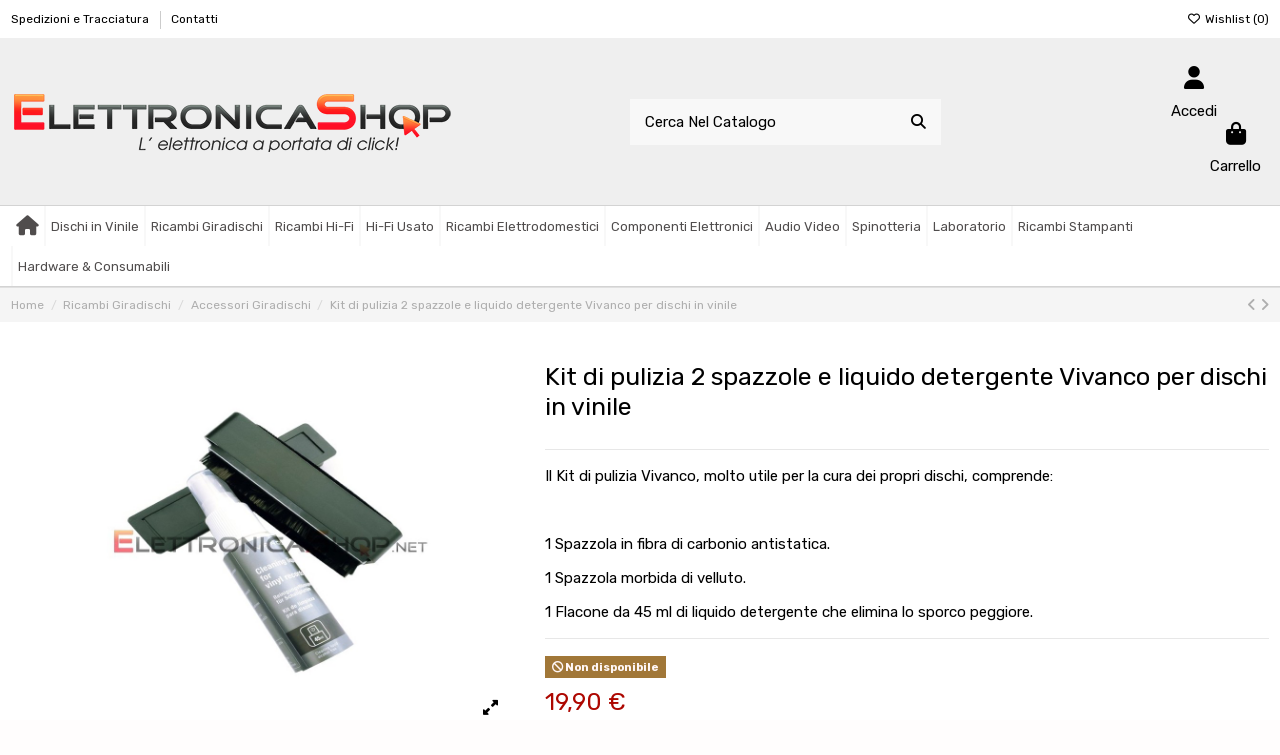

--- FILE ---
content_type: text/html; charset=utf-8
request_url: https://www.elettronicashop.net/accessori-giradischi/1077-vinylclean-7-vinyl-cleaning-set-vivanco.html
body_size: 43597
content:
<!doctype html>
<html lang="it">

<head>
    
        
  <meta charset="utf-8">


  <meta http-equiv="x-ua-compatible" content="ie=edge">



  


  
  



  <title>Kit di pulizia 2 spazzole e liquido detergente Vivanco per dischi in vinile</title>
  
    
  
  
      
    <script id='lgcookieslaw_script_gtm'>
        window.dataLayer = window.dataLayer || [];
        function gtag(){
            dataLayer.push(arguments);
        }

        gtag('consent', 'default', {
            'ad_storage': 'denied',
            'ad_user_data': 'denied',
            'ad_personalization': 'denied',
            'analytics_storage': 'denied',
            'personalization_storage': 'granted',
            'security_storage': 'granted'
        });
    </script>
<link rel="preconnect" href="https://fonts.googleapis.com">
<link rel="preconnect" href="https://fonts.gstatic.com" crossorigin>

  
  <meta name="description" content="Il Kit di pulizia Vivanco, molto utile per la cura dei propri dischi, comprende:
 
1 Spazzola in fibra di carbonio antistatica.
1 Spazzola morbida di velluto.
1 Flacone da 45 ml di liquido detergente che elimina lo sporco peggiore.">
  <meta name="keywords" content="">
    
      <link rel="canonical" href="https://www.elettronicashop.net/accessori-giradischi/1077-vinylclean-7-vinyl-cleaning-set-vivanco.html">    

  
      

  
     <script type="application/ld+json">
 {
   "@context": "https://schema.org",
   "@type": "Organization",
   "name" : "elettronica shop",
   "url" : "https://www.elettronicashop.net/"
       ,"logo": {
       "@type": "ImageObject",
       "url":"https://www.elettronicashop.net/img/logo-1709130389.jpg"
     }
    }
</script>

<script type="application/ld+json">
  {
    "@context": "https://schema.org",
    "@type": "WebPage",
    "isPartOf": {
      "@type": "WebSite",
      "url":  "https://www.elettronicashop.net/",
      "name": "elettronica shop"
    },
    "name": "Kit di pulizia 2 spazzole e liquido detergente Vivanco per dischi in vinile",
    "url":  "https://www.elettronicashop.net/accessori-giradischi/1077-vinylclean-7-vinyl-cleaning-set-vivanco.html"
  }
</script>


  <script type="application/ld+json">
    {
      "@context": "https://schema.org",
      "@type": "BreadcrumbList",
      "itemListElement": [
                  {
            "@type": "ListItem",
            "position": 1,
            "name": "Home",
            "item": "https://www.elettronicashop.net/"
          },              {
            "@type": "ListItem",
            "position": 2,
            "name": "Ricambi Giradischi",
            "item": "https://www.elettronicashop.net/86-ricambi-giradischi"
          },              {
            "@type": "ListItem",
            "position": 3,
            "name": "Accessori Giradischi",
            "item": "https://www.elettronicashop.net/142-accessori-giradischi"
          },              {
            "@type": "ListItem",
            "position": 4,
            "name": "Kit di pulizia 2 spazzole e liquido detergente Vivanco per dischi in vinile",
            "item": "https://www.elettronicashop.net/accessori-giradischi/1077-vinylclean-7-vinyl-cleaning-set-vivanco.html"
          }          ]
    }
  </script>


  

  
        <script type="application/ld+json">
  {
    "@context": "https://schema.org/",
    "@type": "Product",
    "@id": "#product-snippet-id",
    "name": "Kit di pulizia 2 spazzole e liquido detergente Vivanco per dischi in vinile",
    "description": "Il Kit di pulizia Vivanco, molto utile per la cura dei propri dischi, comprende:     1 Spazzola in fibra di carbonio antistatica.  1 Spazzola morbida di velluto.  1 Flacone da 45 ml di liquido detergente che elimina lo sporco peggiore.",
    "category": "Accessori Giradischi",
    "image" :"https://www.elettronicashop.net/2276-large_default/vinylclean-7-vinyl-cleaning-set-vivanco.jpg",    "sku": "39764",
    "mpn": "39764"
        ,
    "brand": {
      "@type": "Brand",
      "name": "elettronica shop"
    }
            ,
    "weight": {
        "@context": "https://schema.org",
        "@type": "QuantitativeValue",
        "value": "0.100000",
        "unitCode": "kg"
    }
        ,
    "offers": {
      "@type": "Offer",
      "priceCurrency": "EUR",
      "name": "Kit di pulizia 2 spazzole e liquido detergente Vivanco per dischi in vinile",
      "price": "19.9",
      "url": "https://www.elettronicashop.net/accessori-giradischi/1077-vinylclean-7-vinyl-cleaning-set-vivanco.html",
      "priceValidUntil": "2026-01-22",
              "image": ["https://www.elettronicashop.net/2276-thickbox_default/vinylclean-7-vinyl-cleaning-set-vivanco.jpg"],
            "sku": "39764",
      "mpn": "39764",
                                "availability": "https://schema.org/OutOfStock",
      "seller": {
        "@type": "Organization",
        "name": "elettronica shop"
      }
    }
      }
</script>


  
    
  



    <meta property="og:type" content="product">
    <meta property="og:url" content="https://www.elettronicashop.net/accessori-giradischi/1077-vinylclean-7-vinyl-cleaning-set-vivanco.html">
    <meta property="og:title" content="Kit di pulizia 2 spazzole e liquido detergente Vivanco per dischi in vinile">
    <meta property="og:site_name" content="elettronica shop">
    <meta property="og:description" content="Il Kit di pulizia Vivanco, molto utile per la cura dei propri dischi, comprende:
 
1 Spazzola in fibra di carbonio antistatica.
1 Spazzola morbida di velluto.
1 Flacone da 45 ml di liquido detergente che elimina lo sporco peggiore.">
            <meta property="og:image" content="https://www.elettronicashop.net/2276-thickbox_default/vinylclean-7-vinyl-cleaning-set-vivanco.jpg">
        <meta property="og:image:width" content="1100">
        <meta property="og:image:height" content="1422">
    




      <meta name="viewport" content="initial-scale=1,user-scalable=no,maximum-scale=1,width=device-width">
  


  <meta name="theme-color" content="#b4b4b4">
  <meta name="msapplication-navbutton-color" content="#b4b4b4">


  <link rel="icon" type="image/vnd.microsoft.icon" href="https://www.elettronicashop.net/img/favicon.ico?1709130389">
  <link rel="shortcut icon" type="image/x-icon" href="https://www.elettronicashop.net/img/favicon.ico?1709130389">
    




    <link rel="stylesheet" href="/modules/ps_checkout/views/css/payments.css?version=8.5.0.7" type="text/css" media="all">
  <link rel="stylesheet" href="https://www.elettronicashop.net/themes/warehouse/assets/cache/theme-68be33175.css" type="text/css" media="all">




<link rel="preload" as="font"
      href="https://www.elettronicashop.net/themes/warehouse/assets/css/font-awesome/webfonts/fa-brands-400.woff2"
      type="font/woff2" crossorigin="anonymous">

<link rel="preload" as="font"
      href="https://www.elettronicashop.net/themes/warehouse/assets/css/font-awesome/webfonts/fa-regular-400.woff2"
      type="font/woff2" crossorigin="anonymous">

<link rel="preload" as="font"
      href="https://www.elettronicashop.net/themes/warehouse/assets/css/font-awesome/webfonts/fa-solid-900.woff2"
      type="font/woff2" crossorigin="anonymous">

<link rel="preload" as="font"
      href="https://www.elettronicashop.net/themes/warehouse/assets/css/font-awesome/webfonts/fa-brands-400.woff2"
      type="font/woff2" crossorigin="anonymous">


<link  rel="preload stylesheet"  as="style" href="https://www.elettronicashop.net/themes/warehouse/assets/css/font-awesome/css/font-awesome-preload.css?v=6.7.2"
       type="text/css" crossorigin="anonymous">





  

  <script>
        var PAYPLUG_DOMAIN = "https:\/\/secure.payplug.com";
        var btPixel = {"btnAddToWishlist":"button.wishlist-button-add","tagContent":{"sPixel":"","aDynTags":{"content_type":{"label":"content_type","value":"product"},"content_ids":{"label":"content_ids","value":"IT1077"},"value":{"label":"value","value":"19.90"},"currency":{"label":"currency","value":"EUR"},"content_name":{"label":"content_name","value":"Kit di pulizia 2 spazzole e liquido detergente Vivanco per dischi in vinile"},"content_category":{"label":"content_category","value":"Accessori Giradischi"}},"sCR":"\n","aTrackingType":{"label":"tracking_type","value":"ViewContent"},"sJsObjName":"oPixelFacebook"},"tagContentApi":"{\"sPixel\":\"\",\"aDynTags\":{\"content_type\":{\"label\":\"content_type\",\"value\":\"product\"},\"content_ids\":{\"label\":\"content_ids\",\"value\":\"IT1077\"},\"value\":{\"label\":\"value\",\"value\":\"19.90\"},\"currency\":{\"label\":\"currency\",\"value\":\"EUR\"},\"content_name\":{\"label\":\"content_name\",\"value\":\"Kit di pulizia 2 spazzole e liquido detergente Vivanco per dischi in vinile\"},\"content_category\":{\"label\":\"content_category\",\"value\":\"Accessori Giradischi\"}},\"sCR\":\"\\n\",\"aTrackingType\":{\"label\":\"tracking_type\",\"value\":\"ViewContent\"},\"sJsObjName\":\"oPixelFacebook\"}","tagContentApiCheck":"dd0830e6f8aa0ee2f927b0e73de961b4","ApiToken":"52f20a9a59c232cc8fb687ebb7803e00","pixel_id":"","activate_pixel":"1","bUseConsent":"0","iConsentConsentLvl":0,"bConsentHtmlElement":"","bConsentHtmlElementSecond":"","token":"e0af1c4e0b08e812056362eb498ecdca","ajaxUrl":"https:\/\/www.elettronicashop.net\/module\/facebookproductad\/ajax","external_id":"0","useAdvancedMatching":false,"advancedMatchingData":false,"fbdaSeparator":"v","pixelCurrency":"EUR","comboExport":"0","prefix":"","prefixLang":"IT","useConversionApi":"0","useApiForPageView":"0","currentPage":"product","id_order":false,"id_product_attribute":false};
        var elementorFrontendConfig = {"isEditMode":"","stretchedSectionContainer":"","instagramToken":false,"is_rtl":false,"ajax_csfr_token_url":"https:\/\/www.elettronicashop.net\/module\/iqitelementor\/Actions?process=handleCsfrToken&ajax=1"};
        var iqitTheme = {"rm_sticky":"0","rm_breakpoint":0,"op_preloader":"0","cart_style":"floating","cart_confirmation":"modal","h_layout":"2","f_fixed":0,"f_layout":"2","h_absolute":"0","h_sticky":"header","hw_width":"inherit","mm_content":"accordion","hm_submenu_width":"default","h_search_type":"box","pl_lazyload":true,"pl_infinity":false,"pl_rollover":true,"pl_crsl_autoplay":false,"pl_slider_ld":6,"pl_slider_d":4,"pl_slider_t":3,"pl_slider_p":2,"pp_thumbs":"bottom","pp_zoom":"modalzoom","pp_image_layout":"carousel","pp_tabs":"tabha","pl_grid_qty":false};
        var iqitcountdown_days = "d.";
        var iqitextendedproduct = {"speed":"70","hook":"modal"};
        var iqitfdc_from = 0;
        var iqitmegamenu = {"sticky":"false","containerSelector":"#wrapper > .container"};
        var iqitreviews = [];
        var iqitwishlist = {"nbProducts":0};
        var is_sandbox_mode = false;
        var klarnapayment = {"interoperability":{"locale":"it-IT","environment":"production","clientId":null},"interoperabilityUrl":"https:\/\/www.elettronicashop.net\/module\/klarnapayment\/interoperability","isShareShippingDataEnabled":true};
        var module_name = "payplug";
        var payplug_ajax_url = "https:\/\/www.elettronicashop.net\/module\/payplug\/ajax";
        var prestashop = {"cart":{"products":[],"totals":{"total":{"type":"total","label":"Totale","amount":0,"value":"0,00\u00a0\u20ac"},"total_including_tax":{"type":"total","label":"Totale (tasse incl.)","amount":0,"value":"0,00\u00a0\u20ac"},"total_excluding_tax":{"type":"total","label":"Totale (tasse escl.)","amount":0,"value":"0,00\u00a0\u20ac"}},"subtotals":{"products":{"type":"products","label":"Totale parziale","amount":0,"value":"0,00\u00a0\u20ac"},"discounts":null,"shipping":{"type":"shipping","label":"Spedizione","amount":0,"value":""},"tax":null},"products_count":0,"summary_string":"0 articoli","vouchers":{"allowed":1,"added":[]},"discounts":[],"minimalPurchase":0,"minimalPurchaseRequired":""},"currency":{"id":1,"name":"Euro","iso_code":"EUR","iso_code_num":"978","sign":"\u20ac"},"customer":{"lastname":"","firstname":"","email":"","birthday":"0000-00-00","newsletter":0,"newsletter_date_add":"0000-00-00 00:00:00","optin":0,"website":null,"company":null,"siret":null,"ape":null,"is_logged":false,"gender":{"type":null,"name":null},"addresses":[]},"country":{"id_zone":9,"id_currency":0,"call_prefix":39,"iso_code":"IT","active":"1","contains_states":"1","need_identification_number":"0","need_zip_code":"1","zip_code_format":"NNNNN","display_tax_label":"1","name":"Italia","id":10},"language":{"name":"Italiano (Italian)","iso_code":"it","locale":"it-IT","language_code":"it","active":"1","is_rtl":"0","date_format_lite":"d\/m\/Y","date_format_full":"d\/m\/Y H:i:s","id":1},"page":{"title":"","canonical":"https:\/\/www.elettronicashop.net\/accessori-giradischi\/1077-vinylclean-7-vinyl-cleaning-set-vivanco.html","meta":{"title":"Kit di pulizia 2 spazzole e liquido detergente Vivanco per dischi in vinile","description":"Il Kit di pulizia Vivanco, molto utile per la cura dei propri dischi, comprende:\r\n\u00a0\r\n1 Spazzola in fibra di carbonio antistatica.\r\n1 Spazzola morbida di velluto.\r\n1 Flacone da 45 ml di liquido detergente che elimina lo sporco peggiore.","keywords":null,"robots":"index"},"page_name":"product","body_classes":{"lang-it":true,"lang-rtl":false,"country-IT":true,"currency-EUR":true,"layout-full-width":true,"page-product":true,"tax-display-enabled":true,"page-customer-account":false,"product-id-1077":true,"product-Kit di pulizia 2 spazzole e liquido detergente Vivanco per dischi in vinile":true,"product-id-category-142":true,"product-id-manufacturer-0":true,"product-id-supplier-0":true,"product-available-for-order":true},"admin_notifications":[],"password-policy":{"feedbacks":{"0":"Molto debole","1":"Debole","2":"Media","3":"Forte","4":"Molto forte","Straight rows of keys are easy to guess":"I tasti consecutivi sono facili da indovinare","Short keyboard patterns are easy to guess":"Gli schemi brevi sulla tastiera sono facili da indovinare","Use a longer keyboard pattern with more turns":"Utilizza uno schema pi\u00f9 lungo sulla tastiera con pi\u00f9 variazioni","Repeats like \"aaa\" are easy to guess":"Le ripetizioni come \u201caaa\u201d sono facili da indovinare","Repeats like \"abcabcabc\" are only slightly harder to guess than \"abc\"":"Le ripetizioni come \u201cabcabcabc\u201d sono solo leggermente pi\u00f9 difficili da indovinare rispetto ad \u201cabc\u201d","Sequences like abc or 6543 are easy to guess":"Le sequenze come \"abc\" o 6543 sono facili da indovinare","Recent years are easy to guess":"Gli anni recenti sono facili da indovinare","Dates are often easy to guess":"Le date sono spesso facili da indovinare","This is a top-10 common password":"Questa \u00e8 una delle 10 password pi\u00f9 comuni","This is a top-100 common password":"Questa \u00e8 una delle 100 password pi\u00f9 comuni","This is a very common password":"Questa password \u00e8 molto comune","This is similar to a commonly used password":"Questa password \u00e8 simile a un\u2019altra comunemente utilizzata","A word by itself is easy to guess":"Una parola di per s\u00e9 \u00e8 facile da indovinare","Names and surnames by themselves are easy to guess":"Nomi e cognomi sono di per s\u00e9 facili da indovinare","Common names and surnames are easy to guess":"Nomi e cognomi comuni sono facili da indovinare","Use a few words, avoid common phrases":"Utilizza diverse parole, evita le frasi comuni","No need for symbols, digits, or uppercase letters":"Nessun bisogno di simboli, cifre o lettere maiuscole","Avoid repeated words and characters":"Evita parole e caratteri ripetuti","Avoid sequences":"Evita le sequenze","Avoid recent years":"Evita gli anni recenti","Avoid years that are associated with you":"Evita gli anni associati a te","Avoid dates and years that are associated with you":"Evita date e anni associati a te","Capitalization doesn't help very much":"Le maiuscole non sono molto efficaci","All-uppercase is almost as easy to guess as all-lowercase":"Tutto maiuscolo \u00e8 quasi altrettanto facile da indovinare di tutto minuscolo","Reversed words aren't much harder to guess":"Le parole al contrario non sono molto pi\u00f9 difficili da indovinare","Predictable substitutions like '@' instead of 'a' don't help very much":"Sostituzioni prevedibili come \"@\" invece di \"a\" non sono molto efficaci","Add another word or two. Uncommon words are better.":"Aggiungi una o due parole in pi\u00f9. Le parole insolite sono pi\u00f9 sicure."}}},"shop":{"name":"elettronica shop","logo":"https:\/\/www.elettronicashop.net\/img\/logo-1709130389.jpg","stores_icon":"https:\/\/www.elettronicashop.net\/img\/logo_stores.png","favicon":"https:\/\/www.elettronicashop.net\/img\/favicon.ico"},"core_js_public_path":"\/themes\/","urls":{"base_url":"https:\/\/www.elettronicashop.net\/","current_url":"https:\/\/www.elettronicashop.net\/accessori-giradischi\/1077-vinylclean-7-vinyl-cleaning-set-vivanco.html","shop_domain_url":"https:\/\/www.elettronicashop.net","img_ps_url":"https:\/\/www.elettronicashop.net\/img\/","img_cat_url":"https:\/\/www.elettronicashop.net\/img\/c\/","img_lang_url":"https:\/\/www.elettronicashop.net\/img\/l\/","img_prod_url":"https:\/\/www.elettronicashop.net\/img\/p\/","img_manu_url":"https:\/\/www.elettronicashop.net\/img\/m\/","img_sup_url":"https:\/\/www.elettronicashop.net\/img\/su\/","img_ship_url":"https:\/\/www.elettronicashop.net\/img\/s\/","img_store_url":"https:\/\/www.elettronicashop.net\/img\/st\/","img_col_url":"https:\/\/www.elettronicashop.net\/img\/co\/","img_url":"https:\/\/www.elettronicashop.net\/themes\/warehouse\/assets\/img\/","css_url":"https:\/\/www.elettronicashop.net\/themes\/warehouse\/assets\/css\/","js_url":"https:\/\/www.elettronicashop.net\/themes\/warehouse\/assets\/js\/","pic_url":"https:\/\/www.elettronicashop.net\/upload\/","theme_assets":"https:\/\/www.elettronicashop.net\/themes\/warehouse\/assets\/","theme_dir":"https:\/\/www.elettronicashop.net\/themes\/warehouse\/","pages":{"address":"https:\/\/www.elettronicashop.net\/indirizzo","addresses":"https:\/\/www.elettronicashop.net\/indirizzi","authentication":"https:\/\/www.elettronicashop.net\/login","manufacturer":"https:\/\/www.elettronicashop.net\/produttori","cart":"https:\/\/www.elettronicashop.net\/carrello","category":"https:\/\/www.elettronicashop.net\/index.php?controller=category","cms":"https:\/\/www.elettronicashop.net\/index.php?controller=cms","contact":"https:\/\/www.elettronicashop.net\/contatti","discount":"https:\/\/www.elettronicashop.net\/sconto","guest_tracking":"https:\/\/www.elettronicashop.net\/tracciatura-ospite","history":"https:\/\/www.elettronicashop.net\/cronologia-ordini","identity":"https:\/\/www.elettronicashop.net\/identita","index":"https:\/\/www.elettronicashop.net\/","my_account":"https:\/\/www.elettronicashop.net\/il-mio-account","order_confirmation":"https:\/\/www.elettronicashop.net\/conferma-ordine","order_detail":"https:\/\/www.elettronicashop.net\/index.php?controller=order-detail","order_follow":"https:\/\/www.elettronicashop.net\/segui-ordine","order":"https:\/\/www.elettronicashop.net\/ordine","order_return":"https:\/\/www.elettronicashop.net\/index.php?controller=order-return","order_slip":"https:\/\/www.elettronicashop.net\/buono-ordine","pagenotfound":"https:\/\/www.elettronicashop.net\/pagina-non-trovata","password":"https:\/\/www.elettronicashop.net\/recupero-password","pdf_invoice":"https:\/\/www.elettronicashop.net\/index.php?controller=pdf-invoice","pdf_order_return":"https:\/\/www.elettronicashop.net\/index.php?controller=pdf-order-return","pdf_order_slip":"https:\/\/www.elettronicashop.net\/index.php?controller=pdf-order-slip","prices_drop":"https:\/\/www.elettronicashop.net\/calo-prezzi","product":"https:\/\/www.elettronicashop.net\/index.php?controller=product","registration":"https:\/\/www.elettronicashop.net\/index.php?controller=registration","search":"https:\/\/www.elettronicashop.net\/ricerca","sitemap":"https:\/\/www.elettronicashop.net\/mappa del sito","stores":"https:\/\/www.elettronicashop.net\/negozi","supplier":"https:\/\/www.elettronicashop.net\/fornitore","new_products":"https:\/\/www.elettronicashop.net\/nuovi-prodotti","brands":"https:\/\/www.elettronicashop.net\/produttori","register":"https:\/\/www.elettronicashop.net\/index.php?controller=registration","order_login":"https:\/\/www.elettronicashop.net\/ordine?login=1"},"alternative_langs":[],"actions":{"logout":"https:\/\/www.elettronicashop.net\/?mylogout="},"no_picture_image":{"bySize":{"small_default":{"url":"https:\/\/www.elettronicashop.net\/img\/p\/it-default-small_default.jpg","width":98,"height":127},"cart_default":{"url":"https:\/\/www.elettronicashop.net\/img\/p\/it-default-cart_default.jpg","width":125,"height":162},"home_default":{"url":"https:\/\/www.elettronicashop.net\/img\/p\/it-default-home_default.jpg","width":236,"height":305},"large_default":{"url":"https:\/\/www.elettronicashop.net\/img\/p\/it-default-large_default.jpg","width":381,"height":492},"medium_default":{"url":"https:\/\/www.elettronicashop.net\/img\/p\/it-default-medium_default.jpg","width":452,"height":584},"thickbox_default":{"url":"https:\/\/www.elettronicashop.net\/img\/p\/it-default-thickbox_default.jpg","width":1100,"height":1422}},"small":{"url":"https:\/\/www.elettronicashop.net\/img\/p\/it-default-small_default.jpg","width":98,"height":127},"medium":{"url":"https:\/\/www.elettronicashop.net\/img\/p\/it-default-large_default.jpg","width":381,"height":492},"large":{"url":"https:\/\/www.elettronicashop.net\/img\/p\/it-default-thickbox_default.jpg","width":1100,"height":1422},"legend":""}},"configuration":{"display_taxes_label":true,"display_prices_tax_incl":true,"is_catalog":false,"show_prices":true,"opt_in":{"partner":false},"quantity_discount":{"type":"discount","label":"Sconto unit\u00e0"},"voucher_enabled":1,"return_enabled":0},"field_required":[],"breadcrumb":{"links":[{"title":"Home","url":"https:\/\/www.elettronicashop.net\/"},{"title":"Ricambi Giradischi","url":"https:\/\/www.elettronicashop.net\/86-ricambi-giradischi"},{"title":"Accessori Giradischi","url":"https:\/\/www.elettronicashop.net\/142-accessori-giradischi"},{"title":"Kit di pulizia 2 spazzole e liquido detergente Vivanco per dischi in vinile","url":"https:\/\/www.elettronicashop.net\/accessori-giradischi\/1077-vinylclean-7-vinyl-cleaning-set-vivanco.html"}],"count":4},"link":{"protocol_link":"https:\/\/","protocol_content":"https:\/\/"},"time":1767758196,"static_token":"e0af1c4e0b08e812056362eb498ecdca","token":"4031de7c66ea1a58806ae17f0c765f16","debug":false};
        var ps_checkoutApplePayUrl = "https:\/\/www.elettronicashop.net\/module\/ps_checkout\/applepay?token=e0af1c4e0b08e812056362eb498ecdca";
        var ps_checkoutAutoRenderDisabled = false;
        var ps_checkoutCancelUrl = "https:\/\/www.elettronicashop.net\/module\/ps_checkout\/cancel?token=e0af1c4e0b08e812056362eb498ecdca";
        var ps_checkoutCardBrands = ["MASTERCARD","VISA","AMEX"];
        var ps_checkoutCardFundingSourceImg = "\/modules\/ps_checkout\/views\/img\/payment-cards.png";
        var ps_checkoutCardLogos = {"AMEX":"\/modules\/ps_checkout\/views\/img\/amex.svg","CB_NATIONALE":"\/modules\/ps_checkout\/views\/img\/cb.svg","DINERS":"\/modules\/ps_checkout\/views\/img\/diners.svg","DISCOVER":"\/modules\/ps_checkout\/views\/img\/discover.svg","JCB":"\/modules\/ps_checkout\/views\/img\/jcb.svg","MAESTRO":"\/modules\/ps_checkout\/views\/img\/maestro.svg","MASTERCARD":"\/modules\/ps_checkout\/views\/img\/mastercard.svg","UNIONPAY":"\/modules\/ps_checkout\/views\/img\/unionpay.svg","VISA":"\/modules\/ps_checkout\/views\/img\/visa.svg"};
        var ps_checkoutCartProductCount = 0;
        var ps_checkoutCheckUrl = "https:\/\/www.elettronicashop.net\/module\/ps_checkout\/check?token=e0af1c4e0b08e812056362eb498ecdca";
        var ps_checkoutCheckoutTranslations = {"checkout.go.back.label":"Checkout","checkout.go.back.link.title":"Torna al pagamento","checkout.card.payment":"Pagamento con carta","checkout.page.heading":"Riepilogo dell\u2019ordine","checkout.cart.empty":"Il tuo carrello \u00e8 vuoto.","checkout.page.subheading.card":"Carta","checkout.page.subheading.paypal":"PayPal","checkout.payment.by.card":"Hai scelto di pagare con una carta.","checkout.payment.by.paypal":"Hai scelto di pagare con PayPal.","checkout.order.summary":"Ecco un riepilogo del tuo ordine:","checkout.order.amount.total":"L\u2019importo totale del tuo ordine ammonta a","checkout.order.included.tax":"(IVA inclusa)","checkout.order.confirm.label":"Confermare l\u2019ordine facendo clic su \u201cConfermo l\u2019ordine\u201d","checkout.payment.token.delete.modal.header":"Eliminare questo metodo di pagamento?","checkout.payment.token.delete.modal.content":"Il seguente metodo di pagamento sar\u00e0 eliminato dal tuo account:","checkout.payment.token.delete.modal.confirm-button":"Elimina metodo di pagamento","checkout.payment.loader.processing-request":"Attendere, stiamo elaborando la tua richiesta","checkout.payment.others.link.label":"Altri metodi di pagamento","checkout.payment.others.confirm.button.label":"Confermo l\u2019ordine","checkout.form.error.label":"Si \u00e8 verificato un errore durante il pagamento. Riprova o contatta il team di supporto.","loader-component.label.header":"Grazie per l\u2019acquisto!","loader-component.label.body":"Si prega di attendere durante l'elaborazione del tuo pagamento","loader-component.label.body.longer":"Ci stiamo impiegando pi\u00f9 del previsto. Attendere prego\u2026","payment-method-logos.title":"Pagamenti sicuri al 100%.","express-button.cart.separator":"o","express-button.checkout.express-checkout":"Acquisto rapido","ok":"Ok","cancel":"Annulla","paypal.hosted-fields.label.card-name":"Nome del titolare","paypal.hosted-fields.placeholder.card-name":"Nome del titolare","paypal.hosted-fields.label.card-number":"Numero di carta","paypal.hosted-fields.placeholder.card-number":"Numero di carta","paypal.hosted-fields.label.expiration-date":"Data di scadenza","paypal.hosted-fields.placeholder.expiration-date":"MM\/YY","paypal.hosted-fields.label.cvv":"CVC","paypal.hosted-fields.placeholder.cvv":"XXX","error.paypal-sdk":"Nessuna istanza del SDK JavaScript di PayPal","error.google-pay-sdk":"Nessuna istanza del SDK JavaScript di Google Pay","error.apple-pay-sdk":"Nessuna istanza del SDK JavaScript di Apple Pay","error.google-pay.transaction-info":"Si \u00e8 verificato un errore durante il recupero delle informazioni sulla transazione Google Pay","error.apple-pay.payment-request":"Si \u00e8 verificato un errore durante il recupero della richiesta di pagamento Apple Pay","error.paypal-sdk.contingency.cancel":"Autenticazione del titolare della carta annullata. Si prega di scegliere un altro metodo di pagamento o riprovare.","error.paypal-sdk.contingency.error":"Si \u00e8 verificato un errore durante l'autenticazione del titolare della carta. Si prega di scegliere un altro metodo di pagamento o riprovare.","error.paypal-sdk.contingency.failure":"Autenticazione del titolare della carta fallita. Si prega di scegliere un altro metodo di pagamento o riprovare.","error.paypal-sdk.contingency.unknown":"L'identit\u00e0 del titolare della carta non pu\u00f2 essere verificata. Si prega di scegliere un altro metodo di pagamento o riprovare.","APPLE_PAY_MERCHANT_SESSION_VALIDATION_ERROR":"Non possiamo elaborare il tuo pagamento Apple Pay al momento. Questo potrebbe essere dovuto a un problema di verifica della configurazione del pagamento per questo sito. Riprova pi\u00f9 tardi o scegli un altro metodo di pagamento.","APPROVE_APPLE_PAY_VALIDATION_ERROR":"Abbiamo riscontrato un problema durante l\u2019elaborazione del tuo pagamento Apple Pay. Verifica i dettagli del tuo ordine e riprova o utilizza un altro metodo di pagamento."};
        var ps_checkoutCheckoutUrl = "https:\/\/www.elettronicashop.net\/ordine";
        var ps_checkoutConfirmUrl = "https:\/\/www.elettronicashop.net\/conferma-ordine";
        var ps_checkoutCreateUrl = "https:\/\/www.elettronicashop.net\/module\/ps_checkout\/create?token=e0af1c4e0b08e812056362eb498ecdca";
        var ps_checkoutCustomMarks = {"google_pay":"\/modules\/ps_checkout\/views\/img\/google_pay.svg","apple_pay":"\/modules\/ps_checkout\/views\/img\/apple_pay.svg"};
        var ps_checkoutExpressCheckoutCartEnabled = false;
        var ps_checkoutExpressCheckoutOrderEnabled = false;
        var ps_checkoutExpressCheckoutProductEnabled = false;
        var ps_checkoutExpressCheckoutSelected = false;
        var ps_checkoutExpressCheckoutUrl = "https:\/\/www.elettronicashop.net\/module\/ps_checkout\/ExpressCheckout?token=e0af1c4e0b08e812056362eb498ecdca";
        var ps_checkoutFundingSource = "paypal";
        var ps_checkoutFundingSourcesSorted = ["paypal","paylater","google_pay","apple_pay","card","bancontact","eps","ideal","mybank","p24"];
        var ps_checkoutGooglePayUrl = "https:\/\/www.elettronicashop.net\/module\/ps_checkout\/googlepay?token=e0af1c4e0b08e812056362eb498ecdca";
        var ps_checkoutHostedFieldsContingencies = "SCA_WHEN_REQUIRED";
        var ps_checkoutHostedFieldsEnabled = true;
        var ps_checkoutIconsPath = "\/modules\/ps_checkout\/views\/img\/icons\/";
        var ps_checkoutLoaderImage = "\/modules\/ps_checkout\/views\/img\/loader.svg";
        var ps_checkoutPartnerAttributionId = "PrestaShop_Cart_PSXO_PSDownload";
        var ps_checkoutPayLaterCartPageButtonEnabled = false;
        var ps_checkoutPayLaterCategoryPageBannerEnabled = false;
        var ps_checkoutPayLaterHomePageBannerEnabled = false;
        var ps_checkoutPayLaterOrderPageBannerEnabled = true;
        var ps_checkoutPayLaterOrderPageButtonEnabled = false;
        var ps_checkoutPayLaterOrderPageMessageEnabled = false;
        var ps_checkoutPayLaterProductPageBannerEnabled = false;
        var ps_checkoutPayLaterProductPageButtonEnabled = false;
        var ps_checkoutPayLaterProductPageMessageEnabled = false;
        var ps_checkoutPayPalButtonConfiguration = "";
        var ps_checkoutPayPalEnvironment = "LIVE";
        var ps_checkoutPayPalOrderId = "";
        var ps_checkoutPayPalSdkConfig = {"clientId":"AXjYFXWyb4xJCErTUDiFkzL0Ulnn-bMm4fal4G-1nQXQ1ZQxp06fOuE7naKUXGkq2TZpYSiI9xXbs4eo","merchantId":"RQFQ9JEBGY642","currency":"EUR","intent":"capture","commit":"false","vault":"false","integrationDate":"2022-14-06","dataPartnerAttributionId":"PrestaShop_Cart_PSXO_PSDownload","dataCspNonce":"","dataEnable3ds":"true","disableFunding":"blik","enableFunding":"mybank,paylater","components":"marks,funding-eligibility,googlepay,applepay"};
        var ps_checkoutPayWithTranslations = {"paypal":"Paga con un conto PayPal","paylater":"Paga a rate con PayPal Pay Later","google_pay":"Paga tramite Google Pay","apple_pay":"Paga tramite Apple Pay","card":"Paga tramite carta - pagamenti 100% sicuri","bancontact":"Paga tramite Bancontact","eps":"Paga tramite EPS","ideal":"Paga tramite iDEAL","mybank":"Paga tramite MyBank","p24":"Paga tramite Przelewy24"};
        var ps_checkoutPaymentMethodLogosTitleImg = "\/modules\/ps_checkout\/views\/img\/icons\/lock_checkout.svg";
        var ps_checkoutPaymentUrl = "https:\/\/www.elettronicashop.net\/module\/ps_checkout\/payment?token=e0af1c4e0b08e812056362eb498ecdca";
        var ps_checkoutRenderPaymentMethodLogos = true;
        var ps_checkoutValidateUrl = "https:\/\/www.elettronicashop.net\/module\/ps_checkout\/validate?token=e0af1c4e0b08e812056362eb498ecdca";
        var ps_checkoutVaultUrl = "https:\/\/www.elettronicashop.net\/module\/ps_checkout\/vault?token=e0af1c4e0b08e812056362eb498ecdca";
        var ps_checkoutVersion = "8.5.0.7";
        var psemailsubscription_subscription = "https:\/\/www.elettronicashop.net\/module\/ps_emailsubscription\/subscription";
      </script>



  <script>
                var jprestaUpdateCartDirectly = 1;
                var jprestaUseCreativeElements = 0;
                </script><script>
pcRunDynamicModulesJs = function() {
// Autoconf - 2025-10-16T16:24:10+00:00
// blockwishlist
prestashop.customer=prestashop_pc.customer;

if (typeof productsAlreadyTagged != 'undefined' && Array.isArray(productsAlreadyTagged) && productsAlreadyTagged.length > 0) {
    productsAlreadyTagged.forEach(function (product) {
        if (!product || !product.id_product) {
            return; // skip if product is invalid
        }

        let selector = null;

        if (prestashop.page && prestashop.page.page_name === 'product') {
            // On product page: match only current product
            const currentProductId = document.getElementById('product_page_product_id')?.value;
            if (String(currentProductId) === String(product.id_product)) {
                selector = 'button.wishlist-button-add';
            } else {
                return; // not the current product
            }
        } else {
            // On other pages (listings, etc.)
            selector = `[data-id-product="${product.id_product}"] .wishlist-button-add`;
        }

        if (!selector) return;

        const elements = document.querySelectorAll(selector);
        elements.forEach(function (element) {
            const vueInstance = element.__vue__;
            if (vueInstance && typeof vueInstance.toggleCheck === 'function') {
                try {
                    // Mark as already in wishlist
                    vueInstance.toggleCheck();
                    // Assign wishlist id
                    vueInstance.idList = parseInt(product.id_wishlist) || null;
                } catch (e) {
                    console.error('Wishlist toggle failed:', e, product, element);
                }
            }
        });
    });
}


// ps_shoppingcart
// Cart is refreshed from HTML to be faster
// iqitcompare
if (typeof iqitcompare !== 'undefined') $('#iqitcompare-nb').text(iqitcompare.nbProducts);
// iqitcookielaw
function getCookie(cname) {
    var name = cname + "=";
    var ca = document.cookie.split(';');
    for (var i = 0; i != ca.length; i++) {
        var c = ca[i];
        while (c.charAt(0) == ' ') c = c.substring(1);
        if (c.indexOf(name) != -1) return c.substring(name.length, c.length);
    }
    return "";
}
$(function() {
    if (getCookie('cookielaw_module') == 1) {
        $("#iqitcookielaw").removeClass('iqitcookielaw-showed');
    } else {
        $("#iqitcookielaw").addClass('iqitcookielaw-showed');
    }
    $("#iqitcookielaw-accept").click(function(event) {
        event.preventDefault();
        $("#iqitcookielaw").removeClass('iqitcookielaw-showed');
        setcook();
    });
});
// iqitpopup
if (typeof iqitpopup !== 'undefined') {
iqitpopup.script = (function() {
    var $el = $('#iqitpopup');
    var $overlay = $('#iqitpopup-overlay');
    var elHeight = $el.outerHeight();
    var elWidth = $el.outerWidth();
    var $wrapper = $(window);
    var offset = -30;
    var sizeData = {
        size: {
            width: $wrapper.width() + offset,
            height: $wrapper.height() + offset
        }
    };
    function init() {
        setTimeout(function() {
            $el.addClass('showed-iqitpopup');
            $overlay.addClass('showed-iqitpopupo');
        }, iqitpopup.delay);
        $el.find('.iqit-btn-newsletter').first().click(function() {
            setCookie();
            $overlay.removeClass('showed-iqitpopupo');
            $el.removeClass('showed-iqitpopup');
        });
        $(document).on('click', '#iqitpopup .cross, #iqitpopup-overlay', function() {
            $overlay.removeClass('showed-iqitpopupo');
            $el.removeClass('showed-iqitpopup');
            if ($("#iqitpopup-checkbox").is(':checked')) {
                setCookie();
            }
        });
        doResize(sizeData, false);
        $wrapper.resize(function() {
            sizeData.size.width = $wrapper.width() + offset;
            sizeData.size.height = $wrapper.height() + offset;
            doResize(sizeData, true);
        });
    }
    function doResize(ui, resize) {
        if (elWidth >= ui.size.width || elHeight >= ui.size.height) {
            var scale;
            scale = Math.min(
                ui.size.width / elWidth,
                ui.size.height / elHeight
            );
            $el.css({
                transform: "translate(-50%, -50%) scale(" + scale + ")"
            });
        } else {
            if (resize) {
                $el.css({
                    transform: "translate(-50%, -50%) scale(1)"
                });
            }
        }
    }
    function setCookie() {
        var name = iqitpopup.name;
        var value = '1';
        var expire = new Date();
        expire.setDate(expire.getDate() + iqitpopup.time);
        document.cookie = name + "=" + escape(value) + ";path=/;" + ((expire == null) ? "" : ("; expires=" + expire.toGMTString()))
    }
    return {
        init: init
    };
})();
iqitpopup.script.init();
}
// iqitthemeeditor
$('.viewed-products img.lazy-product-image:not(.loaded)').each(function() {
    $(this).addClass('loaded').attr('src', $(this).data('src'));
});
if (typeof iqitTheme != 'undefined') {
  function initViewedCarousel() {
    const e = $(".viewed-products .swiper-default-carousel");
    let t;
    iqitTheme.pl_crsl_autoplay && (t = {
      delay: 4500,
      disableOnInteraction: !0
    });
    const i = {
      pagination: {
        el: ".swiper-pagination-product",
        clickable: !0
      },
      autoplay: t,
      loop: !1,
      speed: 600,
      lazy: {
        loadedClass: "loaded",
        checkInView: !0
      },
      watchOverflow: !0,
      watchSlidesProgress: !0,
      watchSlidesVisibility: !0,
      navigation: {
        nextEl: ".swiper-button-next",
        prevEl: ".swiper-button-prev"
      },
      slidesPerView: iqitTheme.pl_slider_p,
      slidesPerGroup: iqitTheme.pl_slider_p,
      breakpoints: {
        768: {
          slidesPerView: iqitTheme.pl_slider_t,
          slidesPerGroup: iqitTheme.pl_slider_t
        },
        992: {
          slidesPerView: iqitTheme.pl_slider_d,
          slidesPerGroup: iqitTheme.pl_slider_d
        },
        1200: {
          slidesPerView: iqitTheme.pl_slider_ld,
          slidesPerGroup: iqitTheme.pl_slider_ld
        }
      }
    };
    e.each(function() {
      const e = $(this);
      var t = $.extend({}, i, e.data("swiper_options"));
      new Swiper(e[0], t)
    })
  }
  initViewedCarousel();
}
$(document).on('click', '[data-button-action=change-list-view]', function() {
    document.cookie = "jpresta_cache_context=;path=/;expires=Thu, 01 Jan 1970 00:00:00 GMT";
});
// iqitwishlist
// iqitwishlist
if (typeof iqitwishlist !== 'undefined' && iqitwishlist.nbProducts != undefined) {
    $('#iqitwishlist-nb').text(iqitwishlist.nbProducts);
    if (iqitwishlist.nbProducts > 0) {
        $('#desktop-header #iqitwishlist-nb').parent().removeClass('hidden');
        $('#mobile-header #iqitwishlist-nb').parent().removeClass('hidden');
        $('#iqitwishlist-nb').removeClass('d-none');
    } else {
        $('#mobile-header #iqitwishlist-nb').text($('#desktop-header #iqitwishlist-nb').text());
        $('#iqitwishlist-nb').addClass('d-none');
    }
    setInterval(function() {
        $('#mobile-header #iqitwishlist-nb').text(iqitwishlist.nbProducts);
    }, 1000);
}
// whatsappchat
if (typeof setAgentsBox == 'function') {
    setAgentsBox();
}
if (typeof setWhatsAppSocialButton == 'function') {
    setWhatsAppSocialButton();
}
// lgcookieslaw
if (typeof LGCookiesLawFront == 'function') {
  var object_lgcookieslaw_front = new LGCookiesLawFront();
  object_lgcookieslaw_front.init();
}
$('.lgcookieslaw-accept-button').click(function() {document.cookie = "jpresta_cache_context=;path=/;expires=Thu, 01 Jan 1970 00:00:00 GMT";});
$('.lgcookieslaw-partial-accept-button').click(function() {document.cookie = "jpresta_cache_context=;path=/;expires=Thu, 01 Jan 1970 00:00:00 GMT";});
// ets_advancedcaptcha
if (typeof ets_captcha_load == 'function') {
   ets_captcha_load(document.getElementsByTagName('form'));
}
};</script>
<script
        defer
        data-environment='production'
        src='https://js.klarna.com/web-sdk/v2/klarna.js'
        data-client-instance-name="klarnapaymentsdkscript"
></script>




    
            <meta property="product:pretax_price:amount" content="16.311475">
        <meta property="product:pretax_price:currency" content="EUR">
        <meta property="product:price:amount" content="19.9">
        <meta property="product:price:currency" content="EUR">
                <meta property="product:weight:value" content="0.100000">
        <meta property="product:weight:units" content="kg">
    
    

    </head>

<body id="product" class="lang-it country-it currency-eur layout-full-width page-product tax-display-enabled product-id-1077 product-kit-di-pulizia-2-spazzole-e-liquido-detergente-vivanco-per-dischi-in-vinile product-id-category-142 product-id-manufacturer-0 product-id-supplier-0 product-available-for-order body-desktop-header-style-w-2">


    




    


<main id="main-page-content"  >
    
            

    <header id="header" class="desktop-header-style-w-2">
        
            
  <div class="header-banner">
    <div id="dyn695dd9750851c" class="dynhook pc_hookDisplayBanner_110" data-module="110" data-hook="DisplayBanner" data-hooktype="m" data-hookargs="altern=1^"><div class="loadingempty"></div></div>
  </div>




            <nav class="header-nav">
        <div class="container">
    
        <div class="row justify-content-between">
            <div class="col col-auto col-md left-nav">
                                            <div class="block-iqitlinksmanager block-iqitlinksmanager-2 block-links-inline d-inline-block">
            <ul>
                                                            <li>
                            <a
                                    href="https://www.elettronicashop.net/content/1-spedizioni-e-tracciatura"
                                    title="I nostri termini e condizioni di consegna"                                                                >
                                Spedizioni e Tracciatura
                            </a>
                        </li>
                                                                                <li>
                            <a
                                    href="https://www.elettronicashop.net/contatti"
                                    title="Usate il nostro modulo per contattarci"                                                                >
                                Contatti
                            </a>
                        </li>
                                                </ul>
        </div>
    
            </div>
            <div class="col col-auto center-nav text-center">
                
             </div>
            <div class="col col-auto col-md right-nav text-right">
                <div class="d-inline-block">
    <a href="//www.elettronicashop.net/module/iqitwishlist/view">
        <i class="fa fa-heart-o fa-fw" aria-hidden="true"></i> Wishlist (<span
                id="iqitwishlist-nb"></span>)
    </a>
</div>

             </div>
        </div>

                        </div>
            </nav>
        



<div id="desktop-header" class="desktop-header-style-2">
    
            
<div class="header-top">
    <div id="desktop-header-container" class="container">
        <div class="row align-items-center">
                            <div class="col col-auto col-header-left">
                    <div id="desktop_logo">
                        
  <a href="https://www.elettronicashop.net/">
    <img class="logo img-fluid"
         src="https://www.elettronicashop.net/img/logo-1709130389.jpg"
                  alt="elettronica shop"
         width="441"
         height="60"
    >
  </a>

                    </div>
                    
                </div>
                <div class="col col-header-center">
                                        <!-- Block search module TOP -->

<!-- Block search module TOP -->
<div id="search_widget" class="search-widget" data-search-controller-url="https://www.elettronicashop.net/module/iqitsearch/searchiqit">
    <form method="get" action="https://www.elettronicashop.net/module/iqitsearch/searchiqit">
        <div class="input-group">
            <input type="text" name="s" value="" data-all-text="Show all results"
                   data-blog-text="Blog post"
                   data-product-text="Product"
                   data-brands-text="Marca"
                   autocomplete="off" autocorrect="off" autocapitalize="off" spellcheck="false"
                   placeholder="Cerca Nel Catalogo" class="form-control form-search-control" />
            <button type="submit" class="search-btn" aria-label="Cerca Nel Catalogo">
                <i class="fa fa-search"></i>
            </button>
        </div>
    </form>
</div>
<!-- /Block search module TOP -->

<!-- /Block search module TOP -->


                    
                </div>
                        <div class="col col-auto col-header-right">
                <div class="row no-gutters justify-content-end">

                    
                    <div id="dyn695dd9750a8e5" class="dynhook pc_3334408328_8" data-module="8" data-hook="3334408328" data-hooktype="b" data-hookargs="name=ps_customersignin^pckey=3334408328^"><div class="loadingempty"></div>                        <div id="header-user-btn" class="col col-auto header-btn-w header-user-btn-w">
            <a href="https://www.elettronicashop.net/login?back=https%3A%2F%2Fwww.elettronicashop.net%2Faccessori-giradischi%2F1077-vinylclean-7-vinyl-cleaning-set-vivanco.html"
           title="Accedi al tuo account cliente"
           rel="nofollow" class="header-btn header-user-btn">
            <i class="fa fa-user fa-fw icon" aria-hidden="true"></i>
            <span class="title">Accedi</span>
        </a>
    </div>









                    </div>                    

                    

                                            
                                                    <div id="ps-shoppingcart-wrapper" class="col col-auto">
    <div id="ps-shoppingcart"
         class="header-btn-w header-cart-btn-w ps-shoppingcart dropdown">
         <div id="blockcart" class="blockcart cart-preview"
         data-refresh-url="//www.elettronicashop.net/module/ps_shoppingcart/ajax">
        <a id="cart-toogle" class="cart-toogle header-btn header-cart-btn" data-bs-toggle="dropdown" data-bs-display="static" data-bs-auto-close="outside">
            <i class="fa fa-shopping-bag fa-fw icon" aria-hidden="true"><span class="cart-products-count-btn  d-none">0</span></i>
            <span class="info-wrapper">
            <span class="title">Carrello</span>
            <span class="cart-toggle-details">
            <span class="text-faded cart-separator"> / </span>
                            Empty
                        </span>
            </span>
        </a>
        <div id="_desktop_blockcart-content" class="dropdown-menu-custom dropdown-menu">
    <div id="blockcart-content" class="blockcart-content">
        <div class="cart-title">
            <div class="w-100 d-flex align-items-center justify-content-between">
                <span class="modal-title flex-grow-1 text-truncate">Carrello</span>
                <button type="button" id="js-cart-close" class="close flex-shrink-0 ms-2">
                    <span>×</span>
                </button>
             </div>     <hr>
        </div>

                    <span class="no-items">Non ci sono più articoli nel tuo carrello</span>
            </div>
</div> </div>




    </div>
</div>
                                                
                                    </div>
                
            </div>
            <div class="col-12">
                <div class="row">
                    <div id="dyn695dd9750b113" class="dynhook pc_hookDisplayTop_120" data-module="120" data-hook="DisplayTop" data-hooktype="m" data-hookargs="altern=2^"><div class="loadingempty"></div></div><div id="dyn695dd9750b148" class="dynhook pc_hookDisplayTop_110" data-module="110" data-hook="DisplayTop" data-hooktype="m" data-hookargs="altern=3^"><div class="loadingempty"></div></div>
                </div>
            </div>
        </div>
    </div>
</div>
<div class="container iqit-megamenu-container"><div id="iqitmegamenu-wrapper" class="iqitmegamenu-wrapper iqitmegamenu-all">
	<div class="container container-iqitmegamenu">
		<div id="iqitmegamenu-horizontal" class="iqitmegamenu  clearfix" role="navigation">

						
			<nav id="cbp-hrmenu" class="cbp-hrmenu cbp-horizontal cbp-hrsub-narrow">
				<ul>
											<li id="cbp-hrmenu-tab-3"
							class="cbp-hrmenu-tab cbp-hrmenu-tab-3 cbp-onlyicon ">
							<a href="https://www.elettronicashop.net/" class="nav-link" 
										>
										

										<span class="cbp-tab-title"> <i
												class="icon fa fa-home cbp-mainlink-icon"></i>
											</span>
																			</a>
																</li>
												<li id="cbp-hrmenu-tab-6"
							class="cbp-hrmenu-tab cbp-hrmenu-tab-6 ">
							<a href="https://www.elettronicashop.net/229-dischi-in-vinile" class="nav-link" 
										>
										

										<span class="cbp-tab-title">
											Dischi in Vinile</span>
																			</a>
																</li>
												<li id="cbp-hrmenu-tab-7"
							class="cbp-hrmenu-tab cbp-hrmenu-tab-7 ">
							<a href="https://www.elettronicashop.net/86-ricambi-giradischi" class="nav-link" 
										>
										

										<span class="cbp-tab-title">
											Ricambi Giradischi</span>
																			</a>
																</li>
												<li id="cbp-hrmenu-tab-8"
							class="cbp-hrmenu-tab cbp-hrmenu-tab-8 ">
							<a href="https://www.elettronicashop.net/136-ricambi-hi-fi" class="nav-link" 
										>
										

										<span class="cbp-tab-title">
											Ricambi Hi-Fi</span>
																			</a>
																</li>
												<li id="cbp-hrmenu-tab-9"
							class="cbp-hrmenu-tab cbp-hrmenu-tab-9 ">
							<a href="https://www.elettronicashop.net/186-hi-fi-vintage" class="nav-link" 
										>
										

										<span class="cbp-tab-title">
											Hi-Fi Usato</span>
																			</a>
																</li>
												<li id="cbp-hrmenu-tab-10"
							class="cbp-hrmenu-tab cbp-hrmenu-tab-10 ">
							<a href="https://www.elettronicashop.net/760-ricambi-elettrodomestici" class="nav-link" 
										>
										

										<span class="cbp-tab-title">
											Ricambi Elettrodomestici</span>
																			</a>
																</li>
												<li id="cbp-hrmenu-tab-11"
							class="cbp-hrmenu-tab cbp-hrmenu-tab-11 ">
							<a href="https://www.elettronicashop.net/69-componenti-elettronici" class="nav-link" 
										>
										

										<span class="cbp-tab-title">
											Componenti Elettronici</span>
																			</a>
																</li>
												<li id="cbp-hrmenu-tab-12"
							class="cbp-hrmenu-tab cbp-hrmenu-tab-12 ">
							<a href="https://www.elettronicashop.net/48-audio-video" class="nav-link" 
										>
										

										<span class="cbp-tab-title">
											Audio Video</span>
																			</a>
																</li>
												<li id="cbp-hrmenu-tab-13"
							class="cbp-hrmenu-tab cbp-hrmenu-tab-13 ">
							<a href="https://www.elettronicashop.net/174-spinotteria" class="nav-link" 
										>
										

										<span class="cbp-tab-title">
											Spinotteria</span>
																			</a>
																</li>
												<li id="cbp-hrmenu-tab-14"
							class="cbp-hrmenu-tab cbp-hrmenu-tab-14 ">
							<a href="https://www.elettronicashop.net/128-laboratorio" class="nav-link" 
										>
										

										<span class="cbp-tab-title">
											Laboratorio</span>
																			</a>
																</li>
												<li id="cbp-hrmenu-tab-15"
							class="cbp-hrmenu-tab cbp-hrmenu-tab-15 ">
							<a href="https://www.elettronicashop.net/153-ricambi-stampanti" class="nav-link" 
										>
										

										<span class="cbp-tab-title">
											Ricambi Stampanti</span>
																			</a>
																</li>
												<li id="cbp-hrmenu-tab-16"
							class="cbp-hrmenu-tab cbp-hrmenu-tab-16 ">
							<a href="https://www.elettronicashop.net/14-hardware-pc-consumabili" class="nav-link" 
										>
										

										<span class="cbp-tab-title">
											Hardware & Consumabili</span>
																			</a>
																</li>
											</ul>
				</nav>
			</div>
		</div>
		<div id="sticky-cart-wrapper"></div>
	</div>

		<div id="_desktop_iqitmegamenu-mobile">
		<div id="iqitmegamenu-mobile"
			class="mobile-menu js-mobile-menu  d-flex flex-column">

			<div class="mm-panel__header  mobile-menu__header-wrapper px-2 py-2">
				<div class="mobile-menu__header js-mobile-menu__header">

					<button type="button" class="mobile-menu__back-btn js-mobile-menu__back-btn btn">
						<span aria-hidden="true" class="fa fa-angle-left  align-middle mr-4"></span>
						<span class="mobile-menu__title js-mobile-menu__title paragraph-p1 align-middle"></span>
					</button>
					
				</div>
				<button type="button" class="btn btn-icon mobile-menu__close js-mobile-menu__close" aria-label="Close"
					data-toggle="dropdown">
					<span aria-hidden="true" class="fa fa-times"></span>
				</button>
			</div>

			<div class="position-relative mobile-menu__content flex-grow-1 mx-c16 my-c24 ">
				<ul
					class=" w-100  m-0 mm-panel__scroller mobile-menu__scroller px-4 py-4">
					<li class="mobile-menu__above-content"></li>
													



			
	<li class="mobile-menu__tab  d-flex flex-wrap js-mobile-menu__tab"><a  href="https://www.elettronicashop.net/"  class="flex-fill mobile-menu__link">Home</a></li><li class="mobile-menu__tab  d-flex flex-wrap js-mobile-menu__tab"><a  href="https://www.elettronicashop.net/229-dischi-in-vinile"  class="flex-fill mobile-menu__link">Dischi in Vinile</a><span class="mobile-menu__arrow js-mobile-menu__link-accordion--has-submenu"><i class="fa fa-angle-down mobile-menu__expand-icon" aria-hidden="true"></i><i class="fa fa-angle-up mobile-menu__close-icon" aria-hidden="true"></i></span><div class="mobile-menu__tab-row-break"></div>
	<ul class="mobile-menu__submenu  mobile-menu__submenu--accordion js-mobile-menu__submenu"><li class="mobile-menu__tab  d-flex flex-wrap js-mobile-menu__tab"><a  href="https://www.elettronicashop.net/530-dischi-in-vinile-nuovi"  class="flex-fill mobile-menu__link">Dischi in Vinile Nuovi</a></li><li class="mobile-menu__tab  d-flex flex-wrap js-mobile-menu__tab"><a  href="https://www.elettronicashop.net/232-dischi-in-vinile-mix-12"  class="flex-fill mobile-menu__link">Dischi in Vinile MIX 12&quot;</a></li></ul>	</li><li class="mobile-menu__tab  d-flex flex-wrap js-mobile-menu__tab"><a  href="https://www.elettronicashop.net/86-ricambi-giradischi"  class="flex-fill mobile-menu__link">Ricambi Giradischi</a><span class="mobile-menu__arrow js-mobile-menu__link-accordion--has-submenu"><i class="fa fa-angle-down mobile-menu__expand-icon" aria-hidden="true"></i><i class="fa fa-angle-up mobile-menu__close-icon" aria-hidden="true"></i></span><div class="mobile-menu__tab-row-break"></div>
	<ul class="mobile-menu__submenu  mobile-menu__submenu--accordion js-mobile-menu__submenu"><li class="mobile-menu__tab  d-flex flex-wrap js-mobile-menu__tab"><a  href="https://www.elettronicashop.net/254-cinghie-per-giradischi"  class="flex-fill mobile-menu__link">Cinghie per Giradischi</a></li><li class="mobile-menu__tab  d-flex flex-wrap js-mobile-menu__tab"><a  href="https://www.elettronicashop.net/259-puntine-giradischi"  class="flex-fill mobile-menu__link">Puntine Giradischi</a></li><li class="mobile-menu__tab  d-flex flex-wrap js-mobile-menu__tab"><a  href="https://www.elettronicashop.net/260-testine-headshell"  class="flex-fill mobile-menu__link">Testine - Headshell</a></li><li class="mobile-menu__tab  d-flex flex-wrap js-mobile-menu__tab"><a  href="https://www.elettronicashop.net/142-accessori-giradischi"  class="flex-fill mobile-menu__link">Accessori Giradischi</a></li><li class="mobile-menu__tab  d-flex flex-wrap js-mobile-menu__tab"><a  href="https://www.elettronicashop.net/590-parti-di-ricambio"  class="flex-fill mobile-menu__link">Parti di Ricambio</a></li><li class="mobile-menu__tab  d-flex flex-wrap js-mobile-menu__tab"><a  href="https://www.elettronicashop.net/474-aiwa"  class="flex-fill mobile-menu__link">Aiwa</a><span class="mobile-menu__arrow js-mobile-menu__link-accordion--has-submenu"><i class="fa fa-angle-down mobile-menu__expand-icon" aria-hidden="true"></i><i class="fa fa-angle-up mobile-menu__close-icon" aria-hidden="true"></i></span><div class="mobile-menu__tab-row-break"></div>
	<ul class="mobile-menu__submenu  mobile-menu__submenu--accordion js-mobile-menu__submenu"><li class="mobile-menu__tab  d-flex flex-wrap js-mobile-menu__tab"><a  href="https://www.elettronicashop.net/674-aiwa-px-e80"  class="flex-fill mobile-menu__link">AIWA PX-E80</a></li><li class="mobile-menu__tab  d-flex flex-wrap js-mobile-menu__tab"><a  href="https://www.elettronicashop.net/475-aiwa-px-ed9"  class="flex-fill mobile-menu__link">AIWA PX-ED9</a></li></ul>	</li><li class="mobile-menu__tab  d-flex flex-wrap js-mobile-menu__tab"><a  href="https://www.elettronicashop.net/317-akai-"  class="flex-fill mobile-menu__link">Akai</a><span class="mobile-menu__arrow js-mobile-menu__link-accordion--has-submenu"><i class="fa fa-angle-down mobile-menu__expand-icon" aria-hidden="true"></i><i class="fa fa-angle-up mobile-menu__close-icon" aria-hidden="true"></i></span><div class="mobile-menu__tab-row-break"></div>
	<ul class="mobile-menu__submenu  mobile-menu__submenu--accordion js-mobile-menu__submenu"><li class="mobile-menu__tab  d-flex flex-wrap js-mobile-menu__tab"><a  href="https://www.elettronicashop.net/123-akai-ap-001001c"  class="flex-fill mobile-menu__link">AKAI AP-001/001C</a></li><li class="mobile-menu__tab  d-flex flex-wrap js-mobile-menu__tab"><a  href="https://www.elettronicashop.net/643-akai-ap-002"  class="flex-fill mobile-menu__link">AKAI AP-002</a></li><li class="mobile-menu__tab  d-flex flex-wrap js-mobile-menu__tab"><a  href="https://www.elettronicashop.net/465-akai-ap-003"  class="flex-fill mobile-menu__link">AKAI AP-003</a></li><li class="mobile-menu__tab  d-flex flex-wrap js-mobile-menu__tab"><a  href="https://www.elettronicashop.net/466-akai-ap-004004-d"  class="flex-fill mobile-menu__link">AKAI AP-004/004 D</a></li><li class="mobile-menu__tab  d-flex flex-wrap js-mobile-menu__tab"><a  href="https://www.elettronicashop.net/467-akai-ap-005"  class="flex-fill mobile-menu__link">AKAI AP-005</a></li><li class="mobile-menu__tab  d-flex flex-wrap js-mobile-menu__tab"><a  href="https://www.elettronicashop.net/167-akai-ap-100100c"  class="flex-fill mobile-menu__link">AKAI AP-100/100C</a></li><li class="mobile-menu__tab  d-flex flex-wrap js-mobile-menu__tab"><a  href="https://www.elettronicashop.net/468-akai-ap-103"  class="flex-fill mobile-menu__link">AKAI AP-103</a></li><li class="mobile-menu__tab  d-flex flex-wrap js-mobile-menu__tab"><a  href="https://www.elettronicashop.net/469-akai-ap-a1"  class="flex-fill mobile-menu__link">AKAI AP-A1</a></li><li class="mobile-menu__tab  d-flex flex-wrap js-mobile-menu__tab"><a  href="https://www.elettronicashop.net/470-akai-ap-b1"  class="flex-fill mobile-menu__link">AKAI AP-B1</a></li><li class="mobile-menu__tab  d-flex flex-wrap js-mobile-menu__tab"><a  href="https://www.elettronicashop.net/471--akai-ap-b10c"  class="flex-fill mobile-menu__link"> AKAI AP-B10C</a></li><li class="mobile-menu__tab  d-flex flex-wrap js-mobile-menu__tab"><a  href="https://www.elettronicashop.net/472-akai-ap-b20"  class="flex-fill mobile-menu__link">AKAI AP-B20</a></li><li class="mobile-menu__tab  d-flex flex-wrap js-mobile-menu__tab"><a  href="https://www.elettronicashop.net/473-akai-ap-b21"  class="flex-fill mobile-menu__link">AKAI AP-B21</a></li><li class="mobile-menu__tab  d-flex flex-wrap js-mobile-menu__tab"><a  href="https://www.elettronicashop.net/642-akai-ap-b110c"  class="flex-fill mobile-menu__link">AKAI AP-B110/C</a></li><li class="mobile-menu__tab  d-flex flex-wrap js-mobile-menu__tab"><a  href="https://www.elettronicashop.net/172-akai-ap-d30"  class="flex-fill mobile-menu__link">AKAI AP-D30</a></li><li class="mobile-menu__tab  d-flex flex-wrap js-mobile-menu__tab"><a  href="https://www.elettronicashop.net/476-akai-ap-m3"  class="flex-fill mobile-menu__link">AKAI AP-M3</a></li><li class="mobile-menu__tab  d-flex flex-wrap js-mobile-menu__tab"><a  href="https://www.elettronicashop.net/477-akai-ap-m10"  class="flex-fill mobile-menu__link">AKAI AP-M10</a></li><li class="mobile-menu__tab  d-flex flex-wrap js-mobile-menu__tab"><a  href="https://www.elettronicashop.net/641-akai-ap-m11"  class="flex-fill mobile-menu__link">AKAI AP-M11</a></li><li class="mobile-menu__tab  d-flex flex-wrap js-mobile-menu__tab"><a  href="https://www.elettronicashop.net/478-akai-ap-m70"  class="flex-fill mobile-menu__link">AKAI AP-M70</a></li><li class="mobile-menu__tab  d-flex flex-wrap js-mobile-menu__tab"><a  href="https://www.elettronicashop.net/479-akai-ap-mx550"  class="flex-fill mobile-menu__link">AKAI AP-MX550</a></li><li class="mobile-menu__tab  d-flex flex-wrap js-mobile-menu__tab"><a  href="https://www.elettronicashop.net/480-akai-ap-x1"  class="flex-fill mobile-menu__link">AKAI AP-X1</a></li></ul>	</li><li class="mobile-menu__tab  d-flex flex-wrap js-mobile-menu__tab"><a  href="https://www.elettronicashop.net/419-audio-technica"  class="flex-fill mobile-menu__link">Audio-Technica</a><span class="mobile-menu__arrow js-mobile-menu__link-accordion--has-submenu"><i class="fa fa-angle-down mobile-menu__expand-icon" aria-hidden="true"></i><i class="fa fa-angle-up mobile-menu__close-icon" aria-hidden="true"></i></span><div class="mobile-menu__tab-row-break"></div>
	<ul class="mobile-menu__submenu  mobile-menu__submenu--accordion js-mobile-menu__submenu"><li class="mobile-menu__tab  d-flex flex-wrap js-mobile-menu__tab"><a  href="https://www.elettronicashop.net/422-audio-technica-at-lp3"  class="flex-fill mobile-menu__link">AUDIO-TECHNICA AT-LP3</a></li><li class="mobile-menu__tab  d-flex flex-wrap js-mobile-menu__tab"><a  href="https://www.elettronicashop.net/425-audio-technica-at-lp5x"  class="flex-fill mobile-menu__link">AUDIO-TECHNICA AT-LP5X</a></li><li class="mobile-menu__tab  d-flex flex-wrap js-mobile-menu__tab"><a  href="https://www.elettronicashop.net/421-audio-technica-at-lp60-usb"  class="flex-fill mobile-menu__link">AUDIO-TECHNICA AT-LP60 USB</a></li><li class="mobile-menu__tab  d-flex flex-wrap js-mobile-menu__tab"><a  href="https://www.elettronicashop.net/420-audio-technica-at-lp120-usb"  class="flex-fill mobile-menu__link">AUDIO-TECHNICA AT-LP120 USB</a></li><li class="mobile-menu__tab  d-flex flex-wrap js-mobile-menu__tab"><a  href="https://www.elettronicashop.net/423-audio-technica-at-lp120x-usb"  class="flex-fill mobile-menu__link">AUDIO-TECHNICA AT-LP120X USB</a></li><li class="mobile-menu__tab  d-flex flex-wrap js-mobile-menu__tab"><a  href="https://www.elettronicashop.net/424-audio-technica-at-lp1240-usb"  class="flex-fill mobile-menu__link">AUDIO-TECHNICA AT-LP1240 USB</a></li></ul>	</li><li class="mobile-menu__tab  d-flex flex-wrap js-mobile-menu__tab"><a  href="https://www.elettronicashop.net/318-auna-"  class="flex-fill mobile-menu__link">Auna</a><span class="mobile-menu__arrow js-mobile-menu__link-accordion--has-submenu"><i class="fa fa-angle-down mobile-menu__expand-icon" aria-hidden="true"></i><i class="fa fa-angle-up mobile-menu__close-icon" aria-hidden="true"></i></span><div class="mobile-menu__tab-row-break"></div>
	<ul class="mobile-menu__submenu  mobile-menu__submenu--accordion js-mobile-menu__submenu"><li class="mobile-menu__tab  d-flex flex-wrap js-mobile-menu__tab"><a  href="https://www.elettronicashop.net/339-auna-belle-epoque-1908"  class="flex-fill mobile-menu__link">AUNA BELLE EPOQUE 1908</a></li><li class="mobile-menu__tab  d-flex flex-wrap js-mobile-menu__tab"><a  href="https://www.elettronicashop.net/307-auna-jerry-lee-bt"  class="flex-fill mobile-menu__link">AUNA JERRY LEE BT</a></li><li class="mobile-menu__tab  d-flex flex-wrap js-mobile-menu__tab"><a  href="https://www.elettronicashop.net/338-auna-tba-928"  class="flex-fill mobile-menu__link">AUNA TBA-928</a></li></ul>	</li><li class="mobile-menu__tab  d-flex flex-wrap js-mobile-menu__tab"><a  href="https://www.elettronicashop.net/319-benytone"  class="flex-fill mobile-menu__link">Benytone</a><span class="mobile-menu__arrow js-mobile-menu__link-accordion--has-submenu"><i class="fa fa-angle-down mobile-menu__expand-icon" aria-hidden="true"></i><i class="fa fa-angle-up mobile-menu__close-icon" aria-hidden="true"></i></span><div class="mobile-menu__tab-row-break"></div>
	<ul class="mobile-menu__submenu  mobile-menu__submenu--accordion js-mobile-menu__submenu"><li class="mobile-menu__tab  d-flex flex-wrap js-mobile-menu__tab"><a  href="https://www.elettronicashop.net/159-benytone-m2400"  class="flex-fill mobile-menu__link">BENYTONE M2400</a></li><li class="mobile-menu__tab  d-flex flex-wrap js-mobile-menu__tab"><a  href="https://www.elettronicashop.net/445-benytone-m-2600p"  class="flex-fill mobile-menu__link">BENYTONE M-2600P</a></li></ul>	</li><li class="mobile-menu__tab  d-flex flex-wrap js-mobile-menu__tab"><a  href="https://www.elettronicashop.net/692-blaupunkt"  class="flex-fill mobile-menu__link">Blaupunkt</a><span class="mobile-menu__arrow js-mobile-menu__link-accordion--has-submenu"><i class="fa fa-angle-down mobile-menu__expand-icon" aria-hidden="true"></i><i class="fa fa-angle-up mobile-menu__close-icon" aria-hidden="true"></i></span><div class="mobile-menu__tab-row-break"></div>
	<ul class="mobile-menu__submenu  mobile-menu__submenu--accordion js-mobile-menu__submenu"><li class="mobile-menu__tab  d-flex flex-wrap js-mobile-menu__tab"><a  href="https://www.elettronicashop.net/693-blaupunkt-p-60"  class="flex-fill mobile-menu__link">BLAUPUNKT P-60</a></li><li class="mobile-menu__tab  d-flex flex-wrap js-mobile-menu__tab"><a  href="https://www.elettronicashop.net/694-blaupunkt-ap6790"  class="flex-fill mobile-menu__link">BLAUPUNKT AP6790</a></li></ul>	</li><li class="mobile-menu__tab  d-flex flex-wrap js-mobile-menu__tab"><a  href="https://www.elettronicashop.net/670-cec"  class="flex-fill mobile-menu__link">Cec</a><span class="mobile-menu__arrow js-mobile-menu__link-accordion--has-submenu"><i class="fa fa-angle-down mobile-menu__expand-icon" aria-hidden="true"></i><i class="fa fa-angle-up mobile-menu__close-icon" aria-hidden="true"></i></span><div class="mobile-menu__tab-row-break"></div>
	<ul class="mobile-menu__submenu  mobile-menu__submenu--accordion js-mobile-menu__submenu"><li class="mobile-menu__tab  d-flex flex-wrap js-mobile-menu__tab"><a  href="https://www.elettronicashop.net/680-cec-bd-2000"  class="flex-fill mobile-menu__link">CEC BD-2000</a></li><li class="mobile-menu__tab  d-flex flex-wrap js-mobile-menu__tab"><a  href="https://www.elettronicashop.net/678-cec-bd-2200"  class="flex-fill mobile-menu__link">CEC BD-2200</a></li><li class="mobile-menu__tab  d-flex flex-wrap js-mobile-menu__tab"><a  href="https://www.elettronicashop.net/679-cec-bd-3200"  class="flex-fill mobile-menu__link">CEC BD-3200</a></li><li class="mobile-menu__tab  d-flex flex-wrap js-mobile-menu__tab"><a  href="https://www.elettronicashop.net/681-cec-st110"  class="flex-fill mobile-menu__link">CEC ST110</a></li></ul>	</li><li class="mobile-menu__tab  d-flex flex-wrap js-mobile-menu__tab"><a  href="https://www.elettronicashop.net/588-continental-edison-thomson"  class="flex-fill mobile-menu__link">Continental Edison Thomson</a><span class="mobile-menu__arrow js-mobile-menu__link-accordion--has-submenu"><i class="fa fa-angle-down mobile-menu__expand-icon" aria-hidden="true"></i><i class="fa fa-angle-up mobile-menu__close-icon" aria-hidden="true"></i></span><div class="mobile-menu__tab-row-break"></div>
	<ul class="mobile-menu__submenu  mobile-menu__submenu--accordion js-mobile-menu__submenu"><li class="mobile-menu__tab  d-flex flex-wrap js-mobile-menu__tab"><a  href="https://www.elettronicashop.net/589-continental-edison-thomson-td9356"  class="flex-fill mobile-menu__link">CONTINENTAL EDISON THOMSON TD9356</a></li></ul>	</li><li class="mobile-menu__tab  d-flex flex-wrap js-mobile-menu__tab"><a  href="https://www.elettronicashop.net/617-denon"  class="flex-fill mobile-menu__link">Denon</a><span class="mobile-menu__arrow js-mobile-menu__link-accordion--has-submenu"><i class="fa fa-angle-down mobile-menu__expand-icon" aria-hidden="true"></i><i class="fa fa-angle-up mobile-menu__close-icon" aria-hidden="true"></i></span><div class="mobile-menu__tab-row-break"></div>
	<ul class="mobile-menu__submenu  mobile-menu__submenu--accordion js-mobile-menu__submenu"><li class="mobile-menu__tab  d-flex flex-wrap js-mobile-menu__tab"><a  href="https://www.elettronicashop.net/618-denon-dp-300f"  class="flex-fill mobile-menu__link">DENON DP-300F</a></li><li class="mobile-menu__tab  d-flex flex-wrap js-mobile-menu__tab"><a  href="https://www.elettronicashop.net/779-denon-dp-400"  class="flex-fill mobile-menu__link">Denon DP-400</a></li></ul>	</li><li class="mobile-menu__tab  d-flex flex-wrap js-mobile-menu__tab"><a  href="https://www.elettronicashop.net/320-dual"  class="flex-fill mobile-menu__link">Dual</a><span class="mobile-menu__arrow js-mobile-menu__link-accordion--has-submenu"><i class="fa fa-angle-down mobile-menu__expand-icon" aria-hidden="true"></i><i class="fa fa-angle-up mobile-menu__close-icon" aria-hidden="true"></i></span><div class="mobile-menu__tab-row-break"></div>
	<ul class="mobile-menu__submenu  mobile-menu__submenu--accordion js-mobile-menu__submenu"><li class="mobile-menu__tab  d-flex flex-wrap js-mobile-menu__tab"><a  href="https://www.elettronicashop.net/542-dual-430"  class="flex-fill mobile-menu__link">DUAL 430</a></li><li class="mobile-menu__tab  d-flex flex-wrap js-mobile-menu__tab"><a  href="https://www.elettronicashop.net/225-dual-asp-120"  class="flex-fill mobile-menu__link">DUAL ASP 120</a></li><li class="mobile-menu__tab  d-flex flex-wrap js-mobile-menu__tab"><a  href="https://www.elettronicashop.net/226-dual-asp-130"  class="flex-fill mobile-menu__link">DUAL ASP 130</a></li><li class="mobile-menu__tab  d-flex flex-wrap js-mobile-menu__tab"><a  href="https://www.elettronicashop.net/340-dual-cs-415-2"  class="flex-fill mobile-menu__link">DUAL CS 415-2</a></li><li class="mobile-menu__tab  d-flex flex-wrap js-mobile-menu__tab"><a  href="https://www.elettronicashop.net/585-dual-cs-420"  class="flex-fill mobile-menu__link">DUAL CS 420</a></li><li class="mobile-menu__tab  d-flex flex-wrap js-mobile-menu__tab"><a  href="https://www.elettronicashop.net/586-dual-cs-435"  class="flex-fill mobile-menu__link">DUAL CS 435</a></li><li class="mobile-menu__tab  d-flex flex-wrap js-mobile-menu__tab"><a  href="https://www.elettronicashop.net/189-dual-cs-505"  class="flex-fill mobile-menu__link">DUAL CS 505</a></li><li class="mobile-menu__tab  d-flex flex-wrap js-mobile-menu__tab"><a  href="https://www.elettronicashop.net/245-dual-cs-510-"  class="flex-fill mobile-menu__link">DUAL CS 510 </a></li><li class="mobile-menu__tab  d-flex flex-wrap js-mobile-menu__tab"><a  href="https://www.elettronicashop.net/481-dual-cs-522"  class="flex-fill mobile-menu__link">DUAL CS 522</a></li><li class="mobile-menu__tab  d-flex flex-wrap js-mobile-menu__tab"><a  href="https://www.elettronicashop.net/482-dual-cs-528"  class="flex-fill mobile-menu__link">DUAL CS 528</a></li><li class="mobile-menu__tab  d-flex flex-wrap js-mobile-menu__tab"><a  href="https://www.elettronicashop.net/483-dual-cs-1254"  class="flex-fill mobile-menu__link">DUAL CS 1254</a></li><li class="mobile-menu__tab  d-flex flex-wrap js-mobile-menu__tab"><a  href="https://www.elettronicashop.net/484-dual-cs-1257"  class="flex-fill mobile-menu__link">DUAL CS 1257</a></li><li class="mobile-menu__tab  d-flex flex-wrap js-mobile-menu__tab"><a  href="https://www.elettronicashop.net/485-dual-cs-5000"  class="flex-fill mobile-menu__link">DUAL CS 5000</a></li><li class="mobile-menu__tab  d-flex flex-wrap js-mobile-menu__tab"><a  href="https://www.elettronicashop.net/628-dual-dt-250"  class="flex-fill mobile-menu__link">DUAL DT 250</a></li><li class="mobile-menu__tab  d-flex flex-wrap js-mobile-menu__tab"><a  href="https://www.elettronicashop.net/427-dual-dt-400"  class="flex-fill mobile-menu__link">DUAL DT 400</a></li><li class="mobile-menu__tab  d-flex flex-wrap js-mobile-menu__tab"><a  href="https://www.elettronicashop.net/426-dual-dtj-3011-usb"  class="flex-fill mobile-menu__link">DUAL DTJ 301.1 USB</a></li><li class="mobile-menu__tab  d-flex flex-wrap js-mobile-menu__tab"><a  href="https://www.elettronicashop.net/780-dual-cs502"  class="flex-fill mobile-menu__link">DUAL CS502</a></li></ul>	</li><li class="mobile-menu__tab  d-flex flex-wrap js-mobile-menu__tab"><a  href="https://www.elettronicashop.net/676-fisher"  class="flex-fill mobile-menu__link">Fisher</a><span class="mobile-menu__arrow js-mobile-menu__link-accordion--has-submenu"><i class="fa fa-angle-down mobile-menu__expand-icon" aria-hidden="true"></i><i class="fa fa-angle-up mobile-menu__close-icon" aria-hidden="true"></i></span><div class="mobile-menu__tab-row-break"></div>
	<ul class="mobile-menu__submenu  mobile-menu__submenu--accordion js-mobile-menu__submenu"><li class="mobile-menu__tab  d-flex flex-wrap js-mobile-menu__tab"><a  href="https://www.elettronicashop.net/675-fisher-mce-4025"  class="flex-fill mobile-menu__link">FISHER MCE 4025</a></li></ul>	</li><li class="mobile-menu__tab  d-flex flex-wrap js-mobile-menu__tab"><a  href="https://www.elettronicashop.net/321-gemini"  class="flex-fill mobile-menu__link">Gemini</a><span class="mobile-menu__arrow js-mobile-menu__link-accordion--has-submenu"><i class="fa fa-angle-down mobile-menu__expand-icon" aria-hidden="true"></i><i class="fa fa-angle-up mobile-menu__close-icon" aria-hidden="true"></i></span><div class="mobile-menu__tab-row-break"></div>
	<ul class="mobile-menu__submenu  mobile-menu__submenu--accordion js-mobile-menu__submenu"><li class="mobile-menu__tab  d-flex flex-wrap js-mobile-menu__tab"><a  href="https://www.elettronicashop.net/341-gemini-tt-1000"  class="flex-fill mobile-menu__link">GEMINI TT-1000</a></li><li class="mobile-menu__tab  d-flex flex-wrap js-mobile-menu__tab"><a  href="https://www.elettronicashop.net/573-gemini-xl-400-"  class="flex-fill mobile-menu__link">GEMINI XL-400 </a></li><li class="mobile-menu__tab  d-flex flex-wrap js-mobile-menu__tab"><a  href="https://www.elettronicashop.net/203-gemini-xl-400-ii"  class="flex-fill mobile-menu__link">GEMINI XL-400 II</a></li></ul>	</li><li class="mobile-menu__tab  d-flex flex-wrap js-mobile-menu__tab"><a  href="https://www.elettronicashop.net/323-grundig"  class="flex-fill mobile-menu__link">Grunding</a><span class="mobile-menu__arrow js-mobile-menu__link-accordion--has-submenu"><i class="fa fa-angle-down mobile-menu__expand-icon" aria-hidden="true"></i><i class="fa fa-angle-up mobile-menu__close-icon" aria-hidden="true"></i></span><div class="mobile-menu__tab-row-break"></div>
	<ul class="mobile-menu__submenu  mobile-menu__submenu--accordion js-mobile-menu__submenu"><li class="mobile-menu__tab  d-flex flex-wrap js-mobile-menu__tab"><a  href="https://www.elettronicashop.net/358-grundig-auto-return-740"  class="flex-fill mobile-menu__link">GRUNDIG AUTO RETURN 740</a></li><li class="mobile-menu__tab  d-flex flex-wrap js-mobile-menu__tab"><a  href="https://www.elettronicashop.net/584-grundig-compact-center-cc340"  class="flex-fill mobile-menu__link">GRUNDIG Compact Center CC340</a></li><li class="mobile-menu__tab  d-flex flex-wrap js-mobile-menu__tab"><a  href="https://www.elettronicashop.net/355-grundig-etude"  class="flex-fill mobile-menu__link">GRUNDIG ETUDE</a></li><li class="mobile-menu__tab  d-flex flex-wrap js-mobile-menu__tab"><a  href="https://www.elettronicashop.net/349-grundig-prisma-xi-prisma-glz-15"  class="flex-fill mobile-menu__link">GRUNDIG PRISMA XI - PRISMA GLZ-15</a></li><li class="mobile-menu__tab  d-flex flex-wrap js-mobile-menu__tab"><a  href="https://www.elettronicashop.net/351-grundig-ps-20"  class="flex-fill mobile-menu__link">GRUNDIG PS 20</a></li><li class="mobile-menu__tab  d-flex flex-wrap js-mobile-menu__tab"><a  href="https://www.elettronicashop.net/352-grundig-ps-30"  class="flex-fill mobile-menu__link">GRUNDIG PS 30</a></li><li class="mobile-menu__tab  d-flex flex-wrap js-mobile-menu__tab"><a  href="https://www.elettronicashop.net/357-grundig-ps-350"  class="flex-fill mobile-menu__link">GRUNDIG PS 350</a></li><li class="mobile-menu__tab  d-flex flex-wrap js-mobile-menu__tab"><a  href="https://www.elettronicashop.net/350-grundig-ps-1010"  class="flex-fill mobile-menu__link">GRUNDIG PS 1010</a></li><li class="mobile-menu__tab  d-flex flex-wrap js-mobile-menu__tab"><a  href="https://www.elettronicashop.net/346-grundig-ps-1020"  class="flex-fill mobile-menu__link">GRUNDIG PS 1020</a></li><li class="mobile-menu__tab  d-flex flex-wrap js-mobile-menu__tab"><a  href="https://www.elettronicashop.net/348-grundig-ps-1600"  class="flex-fill mobile-menu__link">GRUNDIG PS 1600</a></li><li class="mobile-menu__tab  d-flex flex-wrap js-mobile-menu__tab"><a  href="https://www.elettronicashop.net/227-grundig-ps-1700"  class="flex-fill mobile-menu__link">GRUNDIG PS 1700</a></li><li class="mobile-menu__tab  d-flex flex-wrap js-mobile-menu__tab"><a  href="https://www.elettronicashop.net/416-grundig-ps-2500"  class="flex-fill mobile-menu__link">GRUNDIG PS 2500</a></li><li class="mobile-menu__tab  d-flex flex-wrap js-mobile-menu__tab"><a  href="https://www.elettronicashop.net/353-grundig-ps-2600"  class="flex-fill mobile-menu__link">GRUNDIG PS 2600</a></li><li class="mobile-menu__tab  d-flex flex-wrap js-mobile-menu__tab"><a  href="https://www.elettronicashop.net/356-grundig-ps-3600"  class="flex-fill mobile-menu__link">GRUNDIG PS 3600</a></li><li class="mobile-menu__tab  d-flex flex-wrap js-mobile-menu__tab"><a  href="https://www.elettronicashop.net/359-grundig-ps-4000"  class="flex-fill mobile-menu__link">GRUNDIG PS 4000</a></li><li class="mobile-menu__tab  d-flex flex-wrap js-mobile-menu__tab"><a  href="https://www.elettronicashop.net/344-grundig-ps-4300"  class="flex-fill mobile-menu__link">GRUNDIG PS 4300</a></li><li class="mobile-menu__tab  d-flex flex-wrap js-mobile-menu__tab"><a  href="https://www.elettronicashop.net/347-grundig-ps-4500"  class="flex-fill mobile-menu__link">GRUNDIG PS 4500</a></li><li class="mobile-menu__tab  d-flex flex-wrap js-mobile-menu__tab"><a  href="https://www.elettronicashop.net/360-grundig-ps-5600"  class="flex-fill mobile-menu__link">GRUNDIG PS 5600</a></li><li class="mobile-menu__tab  d-flex flex-wrap js-mobile-menu__tab"><a  href="https://www.elettronicashop.net/354-grundig-ps-6000"  class="flex-fill mobile-menu__link">GRUNDIG PS 6000</a></li><li class="mobile-menu__tab  d-flex flex-wrap js-mobile-menu__tab"><a  href="https://www.elettronicashop.net/345-grundig-ps-8000"  class="flex-fill mobile-menu__link">GRUNDIG PS 8000</a></li><li class="mobile-menu__tab  d-flex flex-wrap js-mobile-menu__tab"><a  href="https://www.elettronicashop.net/582-grundig-rpc-350"  class="flex-fill mobile-menu__link">GRUNDIG RPC 350</a></li><li class="mobile-menu__tab  d-flex flex-wrap js-mobile-menu__tab"><a  href="https://www.elettronicashop.net/342-grundig-tt1"  class="flex-fill mobile-menu__link">GRUNDIG TT1</a></li></ul>	</li><li class="mobile-menu__tab  d-flex flex-wrap js-mobile-menu__tab"><a  href="https://www.elettronicashop.net/486-hitachi"  class="flex-fill mobile-menu__link">Hitachi</a><span class="mobile-menu__arrow js-mobile-menu__link-accordion--has-submenu"><i class="fa fa-angle-down mobile-menu__expand-icon" aria-hidden="true"></i><i class="fa fa-angle-up mobile-menu__close-icon" aria-hidden="true"></i></span><div class="mobile-menu__tab-row-break"></div>
	<ul class="mobile-menu__submenu  mobile-menu__submenu--accordion js-mobile-menu__submenu"><li class="mobile-menu__tab  d-flex flex-wrap js-mobile-menu__tab"><a  href="https://www.elettronicashop.net/487-hitachi-ht-20s"  class="flex-fill mobile-menu__link">HITACHI HT-20S</a></li><li class="mobile-menu__tab  d-flex flex-wrap js-mobile-menu__tab"><a  href="https://www.elettronicashop.net/488-hitachi-ps-17"  class="flex-fill mobile-menu__link">HITACHI PS-17</a></li></ul>	</li><li class="mobile-menu__tab  d-flex flex-wrap js-mobile-menu__tab"><a  href="https://www.elettronicashop.net/774-house-of-marley"  class="flex-fill mobile-menu__link">House of Marley</a><span class="mobile-menu__arrow js-mobile-menu__link-accordion--has-submenu"><i class="fa fa-angle-down mobile-menu__expand-icon" aria-hidden="true"></i><i class="fa fa-angle-up mobile-menu__close-icon" aria-hidden="true"></i></span><div class="mobile-menu__tab-row-break"></div>
	<ul class="mobile-menu__submenu  mobile-menu__submenu--accordion js-mobile-menu__submenu"><li class="mobile-menu__tab  d-flex flex-wrap js-mobile-menu__tab"><a  href="https://www.elettronicashop.net/775-house-of-marley-em-jt003"  class="flex-fill mobile-menu__link">HOUSE OF MARLEY ‎EM-JT003</a></li></ul>	</li><li class="mobile-menu__tab  d-flex flex-wrap js-mobile-menu__tab"><a  href="https://www.elettronicashop.net/324-jvc"  class="flex-fill mobile-menu__link">JVC</a><span class="mobile-menu__arrow js-mobile-menu__link-accordion--has-submenu"><i class="fa fa-angle-down mobile-menu__expand-icon" aria-hidden="true"></i><i class="fa fa-angle-up mobile-menu__close-icon" aria-hidden="true"></i></span><div class="mobile-menu__tab-row-break"></div>
	<ul class="mobile-menu__submenu  mobile-menu__submenu--accordion js-mobile-menu__submenu"><li class="mobile-menu__tab  d-flex flex-wrap js-mobile-menu__tab"><a  href="https://www.elettronicashop.net/667-jvc-l-a10"  class="flex-fill mobile-menu__link">JVC L-A10</a></li><li class="mobile-menu__tab  d-flex flex-wrap js-mobile-menu__tab"><a  href="https://www.elettronicashop.net/183-jvc-l-a11"  class="flex-fill mobile-menu__link">JVC L-A11</a></li><li class="mobile-menu__tab  d-flex flex-wrap js-mobile-menu__tab"><a  href="https://www.elettronicashop.net/664-jvc-l-a110-l-a110b"  class="flex-fill mobile-menu__link">JVC L-A110 / L-A110B</a></li><li class="mobile-menu__tab  d-flex flex-wrap js-mobile-menu__tab"><a  href="https://www.elettronicashop.net/665-jvc-l-a120-l-a120b"  class="flex-fill mobile-menu__link">JVC L-A120 / L-A120B</a></li><li class="mobile-menu__tab  d-flex flex-wrap js-mobile-menu__tab"><a  href="https://www.elettronicashop.net/666-jvc-l-ax1"  class="flex-fill mobile-menu__link">JVC L-AX1</a></li><li class="mobile-menu__tab  d-flex flex-wrap js-mobile-menu__tab"><a  href="https://www.elettronicashop.net/682-jvc-l-e600"  class="flex-fill mobile-menu__link">JVC L-E600</a></li><li class="mobile-menu__tab  d-flex flex-wrap js-mobile-menu__tab"><a  href="https://www.elettronicashop.net/668-jvc-l-t11"  class="flex-fill mobile-menu__link">JVC L-T11</a></li><li class="mobile-menu__tab  d-flex flex-wrap js-mobile-menu__tab"><a  href="https://www.elettronicashop.net/583-jvc-al-a1bk"  class="flex-fill mobile-menu__link">JVC AL-A1BK</a></li><li class="mobile-menu__tab  d-flex flex-wrap js-mobile-menu__tab"><a  href="https://www.elettronicashop.net/241-jvc-al-a10bk"  class="flex-fill mobile-menu__link">JVC AL-A10BK</a></li><li class="mobile-menu__tab  d-flex flex-wrap js-mobile-menu__tab"><a  href="https://www.elettronicashop.net/489-jvc-al-a151"  class="flex-fill mobile-menu__link">JVC AL-A151</a></li><li class="mobile-menu__tab  d-flex flex-wrap js-mobile-menu__tab"><a  href="https://www.elettronicashop.net/490-jvc-al-a155tn"  class="flex-fill mobile-menu__link">JVC AL-A155TN</a></li><li class="mobile-menu__tab  d-flex flex-wrap js-mobile-menu__tab"><a  href="https://www.elettronicashop.net/491-jvc-al-f330"  class="flex-fill mobile-menu__link">JVC AL-F330</a></li><li class="mobile-menu__tab  d-flex flex-wrap js-mobile-menu__tab"><a  href="https://www.elettronicashop.net/669-jvc-al-f333bk"  class="flex-fill mobile-menu__link">JVC AL-F333BK</a></li><li class="mobile-menu__tab  d-flex flex-wrap js-mobile-menu__tab"><a  href="https://www.elettronicashop.net/492-jvc-al-f350"  class="flex-fill mobile-menu__link">JVC AL-F350</a></li><li class="mobile-menu__tab  d-flex flex-wrap js-mobile-menu__tab"><a  href="https://www.elettronicashop.net/206-jvc-jl-a1"  class="flex-fill mobile-menu__link">JVC JL-A1</a></li><li class="mobile-menu__tab  d-flex flex-wrap js-mobile-menu__tab"><a  href="https://www.elettronicashop.net/493-jvc-jl-a20"  class="flex-fill mobile-menu__link">JVC JL-A20</a></li><li class="mobile-menu__tab  d-flex flex-wrap js-mobile-menu__tab"><a  href="https://www.elettronicashop.net/494-jvc-jl-f30"  class="flex-fill mobile-menu__link">JVC JL-F30</a></li><li class="mobile-menu__tab  d-flex flex-wrap js-mobile-menu__tab"><a  href="https://www.elettronicashop.net/495-jvc-jl-f35"  class="flex-fill mobile-menu__link">JVC JL-F35</a></li><li class="mobile-menu__tab  d-flex flex-wrap js-mobile-menu__tab"><a  href="https://www.elettronicashop.net/496-jvc-vl-5"  class="flex-fill mobile-menu__link">JVC VL-5</a></li></ul>	</li><li class="mobile-menu__tab  d-flex flex-wrap js-mobile-menu__tab"><a  href="https://www.elettronicashop.net/452-kenwood"  class="flex-fill mobile-menu__link">Kenwood</a><span class="mobile-menu__arrow js-mobile-menu__link-accordion--has-submenu"><i class="fa fa-angle-down mobile-menu__expand-icon" aria-hidden="true"></i><i class="fa fa-angle-up mobile-menu__close-icon" aria-hidden="true"></i></span><div class="mobile-menu__tab-row-break"></div>
	<ul class="mobile-menu__submenu  mobile-menu__submenu--accordion js-mobile-menu__submenu"><li class="mobile-menu__tab  d-flex flex-wrap js-mobile-menu__tab"><a  href="https://www.elettronicashop.net/558-kenwood-kd-291r"  class="flex-fill mobile-menu__link">KENWOOD KD-291R</a></li><li class="mobile-menu__tab  d-flex flex-wrap js-mobile-menu__tab"><a  href="https://www.elettronicashop.net/772-kenwood-kd-491f"  class="flex-fill mobile-menu__link">KENWOOD KD-491F</a></li><li class="mobile-menu__tab  d-flex flex-wrap js-mobile-menu__tab"><a  href="https://www.elettronicashop.net/770-kenwood-kd-1600"  class="flex-fill mobile-menu__link">KENWOOD KD-1600</a></li><li class="mobile-menu__tab  d-flex flex-wrap js-mobile-menu__tab"><a  href="https://www.elettronicashop.net/771-kenwood-kd-1600-mk2"  class="flex-fill mobile-menu__link">KENWOOD KD-1600 MK2</a></li><li class="mobile-menu__tab  d-flex flex-wrap js-mobile-menu__tab"><a  href="https://www.elettronicashop.net/453-kenwood-p-26"  class="flex-fill mobile-menu__link">KENWOOD P-26</a></li><li class="mobile-menu__tab  d-flex flex-wrap js-mobile-menu__tab"><a  href="https://www.elettronicashop.net/497-kenwood-p-28"  class="flex-fill mobile-menu__link">KENWOOD P-28</a></li><li class="mobile-menu__tab  d-flex flex-wrap js-mobile-menu__tab"><a  href="https://www.elettronicashop.net/557-kenwood-p-29"  class="flex-fill mobile-menu__link">KENWOOD P-29</a></li><li class="mobile-menu__tab  d-flex flex-wrap js-mobile-menu__tab"><a  href="https://www.elettronicashop.net/454-kenwood-p-100"  class="flex-fill mobile-menu__link">KENWOOD P-100</a></li></ul>	</li><li class="mobile-menu__tab  d-flex flex-wrap js-mobile-menu__tab"><a  href="https://www.elettronicashop.net/325-lenco"  class="flex-fill mobile-menu__link">Lenco</a><span class="mobile-menu__arrow js-mobile-menu__link-accordion--has-submenu"><i class="fa fa-angle-down mobile-menu__expand-icon" aria-hidden="true"></i><i class="fa fa-angle-up mobile-menu__close-icon" aria-hidden="true"></i></span><div class="mobile-menu__tab-row-break"></div>
	<ul class="mobile-menu__submenu  mobile-menu__submenu--accordion js-mobile-menu__submenu"><li class="mobile-menu__tab  d-flex flex-wrap js-mobile-menu__tab"><a  href="https://www.elettronicashop.net/362-lenco-l-75-s"  class="flex-fill mobile-menu__link">LENCO L 75 S</a></li><li class="mobile-menu__tab  d-flex flex-wrap js-mobile-menu__tab"><a  href="https://www.elettronicashop.net/365-lenco-l-78se"  class="flex-fill mobile-menu__link">LENCO L 78SE</a></li><li class="mobile-menu__tab  d-flex flex-wrap js-mobile-menu__tab"><a  href="https://www.elettronicashop.net/364-lenco-l-80"  class="flex-fill mobile-menu__link">LENCO L 80</a></li><li class="mobile-menu__tab  d-flex flex-wrap js-mobile-menu__tab"><a  href="https://www.elettronicashop.net/363-lenco-l-133"  class="flex-fill mobile-menu__link">LENCO L 133</a></li><li class="mobile-menu__tab  d-flex flex-wrap js-mobile-menu__tab"><a  href="https://www.elettronicashop.net/627-lenco-l-3808"  class="flex-fill mobile-menu__link">LENCO L-3808</a></li><li class="mobile-menu__tab  d-flex flex-wrap js-mobile-menu__tab"><a  href="https://www.elettronicashop.net/228-lenco-l-434"  class="flex-fill mobile-menu__link">LENCO L 434</a></li><li class="mobile-menu__tab  d-flex flex-wrap js-mobile-menu__tab"><a  href="https://www.elettronicashop.net/361-lenco-l-3867-usb"  class="flex-fill mobile-menu__link">LENCO L-3867 USB</a></li></ul>	</li><li class="mobile-menu__tab  d-flex flex-wrap js-mobile-menu__tab"><a  href="https://www.elettronicashop.net/455-marantz"  class="flex-fill mobile-menu__link">Marantz</a><span class="mobile-menu__arrow js-mobile-menu__link-accordion--has-submenu"><i class="fa fa-angle-down mobile-menu__expand-icon" aria-hidden="true"></i><i class="fa fa-angle-up mobile-menu__close-icon" aria-hidden="true"></i></span><div class="mobile-menu__tab-row-break"></div>
	<ul class="mobile-menu__submenu  mobile-menu__submenu--accordion js-mobile-menu__submenu"><li class="mobile-menu__tab  d-flex flex-wrap js-mobile-menu__tab"><a  href="https://www.elettronicashop.net/456-marantz-tt-130"  class="flex-fill mobile-menu__link">MARANTZ TT 130</a></li><li class="mobile-menu__tab  d-flex flex-wrap js-mobile-menu__tab"><a  href="https://www.elettronicashop.net/498-marantz-tt-140"  class="flex-fill mobile-menu__link">MARANTZ TT 140</a></li><li class="mobile-menu__tab  d-flex flex-wrap js-mobile-menu__tab"><a  href="https://www.elettronicashop.net/499-marantz-tt-1200"  class="flex-fill mobile-menu__link">MARANTZ TT 1200</a></li><li class="mobile-menu__tab  d-flex flex-wrap js-mobile-menu__tab"><a  href="https://www.elettronicashop.net/500-marantz-tt-6025"  class="flex-fill mobile-menu__link">MARANTZ TT 6025</a></li><li class="mobile-menu__tab  d-flex flex-wrap js-mobile-menu__tab"><a  href="https://www.elettronicashop.net/501-marantz-tt-6100"  class="flex-fill mobile-menu__link">MARANTZ TT 6100</a></li></ul>	</li><li class="mobile-menu__tab  d-flex flex-wrap js-mobile-menu__tab"><a  href="https://www.elettronicashop.net/547-micro-seiki"  class="flex-fill mobile-menu__link">Micro Seiki</a><span class="mobile-menu__arrow js-mobile-menu__link-accordion--has-submenu"><i class="fa fa-angle-down mobile-menu__expand-icon" aria-hidden="true"></i><i class="fa fa-angle-up mobile-menu__close-icon" aria-hidden="true"></i></span><div class="mobile-menu__tab-row-break"></div>
	<ul class="mobile-menu__submenu  mobile-menu__submenu--accordion js-mobile-menu__submenu"><li class="mobile-menu__tab  d-flex flex-wrap js-mobile-menu__tab"><a  href="https://www.elettronicashop.net/548-micro-seiki-mb-18"  class="flex-fill mobile-menu__link">MICRO SEIKI MB-18</a></li></ul>	</li><li class="mobile-menu__tab  d-flex flex-wrap js-mobile-menu__tab"><a  href="https://www.elettronicashop.net/551-mitsubishi"  class="flex-fill mobile-menu__link">Mitsubishi</a><span class="mobile-menu__arrow js-mobile-menu__link-accordion--has-submenu"><i class="fa fa-angle-down mobile-menu__expand-icon" aria-hidden="true"></i><i class="fa fa-angle-up mobile-menu__close-icon" aria-hidden="true"></i></span><div class="mobile-menu__tab-row-break"></div>
	<ul class="mobile-menu__submenu  mobile-menu__submenu--accordion js-mobile-menu__submenu"><li class="mobile-menu__tab  d-flex flex-wrap js-mobile-menu__tab"><a  href="https://www.elettronicashop.net/552-mitsubishi-dp-12"  class="flex-fill mobile-menu__link">MITSUBISHI DP-12</a></li><li class="mobile-menu__tab  d-flex flex-wrap js-mobile-menu__tab"><a  href="https://www.elettronicashop.net/553-mitsubishi-lt-43p"  class="flex-fill mobile-menu__link">MITSUBISHI LT-43P</a></li><li class="mobile-menu__tab  d-flex flex-wrap js-mobile-menu__tab"><a  href="https://www.elettronicashop.net/554-mitsubishi-mc-8000"  class="flex-fill mobile-menu__link">MITSUBISHI MC-8000</a></li></ul>	</li><li class="mobile-menu__tab  d-flex flex-wrap js-mobile-menu__tab"><a  href="https://www.elettronicashop.net/457-nad"  class="flex-fill mobile-menu__link">Nad</a><span class="mobile-menu__arrow js-mobile-menu__link-accordion--has-submenu"><i class="fa fa-angle-down mobile-menu__expand-icon" aria-hidden="true"></i><i class="fa fa-angle-up mobile-menu__close-icon" aria-hidden="true"></i></span><div class="mobile-menu__tab-row-break"></div>
	<ul class="mobile-menu__submenu  mobile-menu__submenu--accordion js-mobile-menu__submenu"><li class="mobile-menu__tab  d-flex flex-wrap js-mobile-menu__tab"><a  href="https://www.elettronicashop.net/458-nad-5120"  class="flex-fill mobile-menu__link">NAD 5120</a></li></ul>	</li><li class="mobile-menu__tab  d-flex flex-wrap js-mobile-menu__tab"><a  href="https://www.elettronicashop.net/543-nordmende"  class="flex-fill mobile-menu__link">Nordmende</a><span class="mobile-menu__arrow js-mobile-menu__link-accordion--has-submenu"><i class="fa fa-angle-down mobile-menu__expand-icon" aria-hidden="true"></i><i class="fa fa-angle-up mobile-menu__close-icon" aria-hidden="true"></i></span><div class="mobile-menu__tab-row-break"></div>
	<ul class="mobile-menu__submenu  mobile-menu__submenu--accordion js-mobile-menu__submenu"><li class="mobile-menu__tab  d-flex flex-wrap js-mobile-menu__tab"><a  href="https://www.elettronicashop.net/673-nordmende-rp-900"  class="flex-fill mobile-menu__link">NORDMENDE RP 900</a></li><li class="mobile-menu__tab  d-flex flex-wrap js-mobile-menu__tab"><a  href="https://www.elettronicashop.net/544-nordmende-rp-1010-"  class="flex-fill mobile-menu__link">NORDMENDE RP 1010 </a></li></ul>	</li><li class="mobile-menu__tab  d-flex flex-wrap js-mobile-menu__tab"><a  href="https://www.elettronicashop.net/326-numark"  class="flex-fill mobile-menu__link">Numark</a><span class="mobile-menu__arrow js-mobile-menu__link-accordion--has-submenu"><i class="fa fa-angle-down mobile-menu__expand-icon" aria-hidden="true"></i><i class="fa fa-angle-up mobile-menu__close-icon" aria-hidden="true"></i></span><div class="mobile-menu__tab-row-break"></div>
	<ul class="mobile-menu__submenu  mobile-menu__submenu--accordion js-mobile-menu__submenu"><li class="mobile-menu__tab  d-flex flex-wrap js-mobile-menu__tab"><a  href="https://www.elettronicashop.net/222-numark-pro-tt-1-tt-2"  class="flex-fill mobile-menu__link">NUMARK PRO TT-1 &amp; TT-2</a></li></ul>	</li><li class="mobile-menu__tab  d-flex flex-wrap js-mobile-menu__tab"><a  href="https://www.elettronicashop.net/327-omnitronic"  class="flex-fill mobile-menu__link">Omnitronic</a><span class="mobile-menu__arrow js-mobile-menu__link-accordion--has-submenu"><i class="fa fa-angle-down mobile-menu__expand-icon" aria-hidden="true"></i><i class="fa fa-angle-up mobile-menu__close-icon" aria-hidden="true"></i></span><div class="mobile-menu__tab-row-break"></div>
	<ul class="mobile-menu__submenu  mobile-menu__submenu--accordion js-mobile-menu__submenu"><li class="mobile-menu__tab  d-flex flex-wrap js-mobile-menu__tab"><a  href="https://www.elettronicashop.net/698-omnitronic-bd-1350"  class="flex-fill mobile-menu__link">OMNITRONIC BD-1350</a></li><li class="mobile-menu__tab  d-flex flex-wrap js-mobile-menu__tab"><a  href="https://www.elettronicashop.net/258-omnitronic-bd-1380"  class="flex-fill mobile-menu__link">OMNITRONIC BD-1380</a></li><li class="mobile-menu__tab  d-flex flex-wrap js-mobile-menu__tab"><a  href="https://www.elettronicashop.net/697-omnitronic-bd-1390-usb"  class="flex-fill mobile-menu__link">OMNITRONIC BD-1390 USB</a></li><li class="mobile-menu__tab  d-flex flex-wrap js-mobile-menu__tab"><a  href="https://www.elettronicashop.net/626-omnitronic-bd-1520"  class="flex-fill mobile-menu__link">OMNITRONIC BD-1520</a></li><li class="mobile-menu__tab  d-flex flex-wrap js-mobile-menu__tab"><a  href="https://www.elettronicashop.net/625-omnitronic-bd-1550"  class="flex-fill mobile-menu__link">OMNITRONIC BD-1550</a></li><li class="mobile-menu__tab  d-flex flex-wrap js-mobile-menu__tab"><a  href="https://www.elettronicashop.net/204-omnitronic-dd-2220"  class="flex-fill mobile-menu__link">OMNITRONIC DD-2220</a></li><li class="mobile-menu__tab  d-flex flex-wrap js-mobile-menu__tab"><a  href="https://www.elettronicashop.net/695-omnitronic-dd-2250"  class="flex-fill mobile-menu__link">OMNITRONIC DD-2250</a></li><li class="mobile-menu__tab  d-flex flex-wrap js-mobile-menu__tab"><a  href="https://www.elettronicashop.net/696-omnitronic-dd-5220l"  class="flex-fill mobile-menu__link">OMNITRONIC DD-5220L</a></li></ul>	</li><li class="mobile-menu__tab  d-flex flex-wrap js-mobile-menu__tab"><a  href="https://www.elettronicashop.net/549-onkyo"  class="flex-fill mobile-menu__link">Onkio</a><span class="mobile-menu__arrow js-mobile-menu__link-accordion--has-submenu"><i class="fa fa-angle-down mobile-menu__expand-icon" aria-hidden="true"></i><i class="fa fa-angle-up mobile-menu__close-icon" aria-hidden="true"></i></span><div class="mobile-menu__tab-row-break"></div>
	<ul class="mobile-menu__submenu  mobile-menu__submenu--accordion js-mobile-menu__submenu"><li class="mobile-menu__tab  d-flex flex-wrap js-mobile-menu__tab"><a  href="https://www.elettronicashop.net/550-onkyo-cp-101a"  class="flex-fill mobile-menu__link">ONKYO CP-101A</a></li></ul>	</li><li class="mobile-menu__tab  d-flex flex-wrap js-mobile-menu__tab"><a  href="https://www.elettronicashop.net/433-panasonic"  class="flex-fill mobile-menu__link">Panasonic</a><span class="mobile-menu__arrow js-mobile-menu__link-accordion--has-submenu"><i class="fa fa-angle-down mobile-menu__expand-icon" aria-hidden="true"></i><i class="fa fa-angle-up mobile-menu__close-icon" aria-hidden="true"></i></span><div class="mobile-menu__tab-row-break"></div>
	<ul class="mobile-menu__submenu  mobile-menu__submenu--accordion js-mobile-menu__submenu"><li class="mobile-menu__tab  d-flex flex-wrap js-mobile-menu__tab"><a  href="https://www.elettronicashop.net/459-panasonic-sg-1110"  class="flex-fill mobile-menu__link">PANASONIC SG-1110</a></li><li class="mobile-menu__tab  d-flex flex-wrap js-mobile-menu__tab"><a  href="https://www.elettronicashop.net/434-panasonic-sl-18"  class="flex-fill mobile-menu__link">PANASONIC SL-18</a></li><li class="mobile-menu__tab  d-flex flex-wrap js-mobile-menu__tab"><a  href="https://www.elettronicashop.net/581-panasonic-sl-h303"  class="flex-fill mobile-menu__link">PANASONIC SL-H303</a></li><li class="mobile-menu__tab  d-flex flex-wrap js-mobile-menu__tab"><a  href="https://www.elettronicashop.net/776-panasonic-sl-h304"  class="flex-fill mobile-menu__link">PANASONIC SL-H304</a></li><li class="mobile-menu__tab  d-flex flex-wrap js-mobile-menu__tab"><a  href="https://www.elettronicashop.net/435-panasonic-sl-j7"  class="flex-fill mobile-menu__link">PANASONIC SL-J7</a></li><li class="mobile-menu__tab  d-flex flex-wrap js-mobile-menu__tab"><a  href="https://www.elettronicashop.net/449-panasonic-sl-n5"  class="flex-fill mobile-menu__link">PANASONIC SL-N5</a></li><li class="mobile-menu__tab  d-flex flex-wrap js-mobile-menu__tab"><a  href="https://www.elettronicashop.net/502-panasonic-sl-n15"  class="flex-fill mobile-menu__link">PANASONIC SL-N15</a></li></ul>	</li><li class="mobile-menu__tab  d-flex flex-wrap js-mobile-menu__tab"><a  href="https://www.elettronicashop.net/439-philips"  class="flex-fill mobile-menu__link">Philips</a><span class="mobile-menu__arrow js-mobile-menu__link-accordion--has-submenu"><i class="fa fa-angle-down mobile-menu__expand-icon" aria-hidden="true"></i><i class="fa fa-angle-up mobile-menu__close-icon" aria-hidden="true"></i></span><div class="mobile-menu__tab-row-break"></div>
	<ul class="mobile-menu__submenu  mobile-menu__submenu--accordion js-mobile-menu__submenu"><li class="mobile-menu__tab  d-flex flex-wrap js-mobile-menu__tab"><a  href="https://www.elettronicashop.net/442-philips-22-af-877"  class="flex-fill mobile-menu__link">PHILIPS 22-AF-877</a></li><li class="mobile-menu__tab  d-flex flex-wrap js-mobile-menu__tab"><a  href="https://www.elettronicashop.net/440-philips-22-ga-308"  class="flex-fill mobile-menu__link">PHILIPS 22-GA-308</a></li><li class="mobile-menu__tab  d-flex flex-wrap js-mobile-menu__tab"><a  href="https://www.elettronicashop.net/441-philips-22-ga-408"  class="flex-fill mobile-menu__link">PHILIPS 22-GA-408</a></li><li class="mobile-menu__tab  d-flex flex-wrap js-mobile-menu__tab"><a  href="https://www.elettronicashop.net/460-philips-fp9300"  class="flex-fill mobile-menu__link">PHILIPS FP9300</a></li></ul>	</li><li class="mobile-menu__tab  d-flex flex-wrap js-mobile-menu__tab"><a  href="https://www.elettronicashop.net/328-pioneer"  class="flex-fill mobile-menu__link">Pioneer</a><span class="mobile-menu__arrow js-mobile-menu__link-accordion--has-submenu"><i class="fa fa-angle-down mobile-menu__expand-icon" aria-hidden="true"></i><i class="fa fa-angle-up mobile-menu__close-icon" aria-hidden="true"></i></span><div class="mobile-menu__tab-row-break"></div>
	<ul class="mobile-menu__submenu  mobile-menu__submenu--accordion js-mobile-menu__submenu"><li class="mobile-menu__tab  d-flex flex-wrap js-mobile-menu__tab"><a  href="https://www.elettronicashop.net/686-pioneer-c-4500"  class="flex-fill mobile-menu__link">PIONEER C-4500</a></li><li class="mobile-menu__tab  d-flex flex-wrap js-mobile-menu__tab"><a  href="https://www.elettronicashop.net/115-pioneer-pl-2"  class="flex-fill mobile-menu__link">PIONEER PL-2</a></li><li class="mobile-menu__tab  d-flex flex-wrap js-mobile-menu__tab"><a  href="https://www.elettronicashop.net/235-pioneer-pl-05"  class="flex-fill mobile-menu__link">PIONEER PL-05</a></li><li class="mobile-menu__tab  d-flex flex-wrap js-mobile-menu__tab"><a  href="https://www.elettronicashop.net/271-pioneer-pl-10"  class="flex-fill mobile-menu__link">PIONEER PL-10</a></li><li class="mobile-menu__tab  d-flex flex-wrap js-mobile-menu__tab"><a  href="https://www.elettronicashop.net/312-pioneer-pl-12ac"  class="flex-fill mobile-menu__link">PIONEER PL-12AC</a></li><li class="mobile-menu__tab  d-flex flex-wrap js-mobile-menu__tab"><a  href="https://www.elettronicashop.net/197-pioneer-pl-12-pl-12d"  class="flex-fill mobile-menu__link">PIONEER PL-12/ PL-12D</a></li><li class="mobile-menu__tab  d-flex flex-wrap js-mobile-menu__tab"><a  href="https://www.elettronicashop.net/285-pioneer-pl-12d-ii"  class="flex-fill mobile-menu__link">PIONEER PL-12D II</a></li><li class="mobile-menu__tab  d-flex flex-wrap js-mobile-menu__tab"><a  href="https://www.elettronicashop.net/313-pioneer-pl-15"  class="flex-fill mobile-menu__link">PIONEER PL-15</a></li><li class="mobile-menu__tab  d-flex flex-wrap js-mobile-menu__tab"><a  href="https://www.elettronicashop.net/297-pioneer-pl-15d-ii"  class="flex-fill mobile-menu__link">PIONEER PL-15D-II</a></li><li class="mobile-menu__tab  d-flex flex-wrap js-mobile-menu__tab"><a  href="https://www.elettronicashop.net/284-pioneer-pl-30-k"  class="flex-fill mobile-menu__link">PIONEER PL-30-K</a></li><li class="mobile-menu__tab  d-flex flex-wrap js-mobile-menu__tab"><a  href="https://www.elettronicashop.net/562-pioneer-pl-41"  class="flex-fill mobile-menu__link">PIONEER PL-41</a></li><li class="mobile-menu__tab  d-flex flex-wrap js-mobile-menu__tab"><a  href="https://www.elettronicashop.net/559-pioneer-pl-44f"  class="flex-fill mobile-menu__link">PIONEER PL-44F</a></li><li class="mobile-menu__tab  d-flex flex-wrap js-mobile-menu__tab"><a  href="https://www.elettronicashop.net/83-pioneer-pl-100"  class="flex-fill mobile-menu__link">PIONEER PL-100</a></li><li class="mobile-menu__tab  d-flex flex-wrap js-mobile-menu__tab"><a  href="https://www.elettronicashop.net/273-pioneer-pl-100x"  class="flex-fill mobile-menu__link">PIONEER PL-100X</a></li><li class="mobile-menu__tab  d-flex flex-wrap js-mobile-menu__tab"><a  href="https://www.elettronicashop.net/282-pioneer-pl-110"  class="flex-fill mobile-menu__link">PIONEER PL-110</a></li><li class="mobile-menu__tab  d-flex flex-wrap js-mobile-menu__tab"><a  href="https://www.elettronicashop.net/151-pioneer-pl-111z"  class="flex-fill mobile-menu__link">PIONEER PL-111Z</a></li><li class="mobile-menu__tab  d-flex flex-wrap js-mobile-menu__tab"><a  href="https://www.elettronicashop.net/105-pioneer-pl-112d"  class="flex-fill mobile-menu__link">PIONEER PL-112D</a></li><li class="mobile-menu__tab  d-flex flex-wrap js-mobile-menu__tab"><a  href="https://www.elettronicashop.net/275-pioneer-pl-115d"  class="flex-fill mobile-menu__link">PIONEER PL-115D</a></li><li class="mobile-menu__tab  d-flex flex-wrap js-mobile-menu__tab"><a  href="https://www.elettronicashop.net/303-pioneer-pl-117d"  class="flex-fill mobile-menu__link">PIONEER PL-117D</a></li><li class="mobile-menu__tab  d-flex flex-wrap js-mobile-menu__tab"><a  href="https://www.elettronicashop.net/97-pioneer-pl-120"  class="flex-fill mobile-menu__link">PIONEER PL-120</a></li><li class="mobile-menu__tab  d-flex flex-wrap js-mobile-menu__tab"><a  href="https://www.elettronicashop.net/270-pioneer-pl-130"  class="flex-fill mobile-menu__link">PIONEER PL-130</a></li><li class="mobile-menu__tab  d-flex flex-wrap js-mobile-menu__tab"><a  href="https://www.elettronicashop.net/525-pioneer-pl-155"  class="flex-fill mobile-menu__link">PIONEER PL-155</a></li><li class="mobile-menu__tab  d-flex flex-wrap js-mobile-menu__tab"><a  href="https://www.elettronicashop.net/202-pioneer-pl-200"  class="flex-fill mobile-menu__link">PIONEER PL-200</a></li><li class="mobile-menu__tab  d-flex flex-wrap js-mobile-menu__tab"><a  href="https://www.elettronicashop.net/279-pioneer-pl-200x"  class="flex-fill mobile-menu__link">PIONEER PL-200X</a></li><li class="mobile-menu__tab  d-flex flex-wrap js-mobile-menu__tab"><a  href="https://www.elettronicashop.net/268-pioneer-pl-200z"  class="flex-fill mobile-menu__link">PIONEER PL-200Z</a></li><li class="mobile-menu__tab  d-flex flex-wrap js-mobile-menu__tab"><a  href="https://www.elettronicashop.net/103-pioneer-pl-210-"  class="flex-fill mobile-menu__link">PIONEER PL-210 </a></li><li class="mobile-menu__tab  d-flex flex-wrap js-mobile-menu__tab"><a  href="https://www.elettronicashop.net/688-pioneer-pl-220"  class="flex-fill mobile-menu__link">PIONEER PL-220</a></li><li class="mobile-menu__tab  d-flex flex-wrap js-mobile-menu__tab"><a  href="https://www.elettronicashop.net/689-pioneer-pl-220z"  class="flex-fill mobile-menu__link">PIONEER PL-220Z</a></li><li class="mobile-menu__tab  d-flex flex-wrap js-mobile-menu__tab"><a  href="https://www.elettronicashop.net/290-pioneer-pl-221z"  class="flex-fill mobile-menu__link">PIONEER PL-221Z</a></li><li class="mobile-menu__tab  d-flex flex-wrap js-mobile-menu__tab"><a  href="https://www.elettronicashop.net/119-pioneer-pl-223"  class="flex-fill mobile-menu__link">PIONEER PL-223</a></li><li class="mobile-menu__tab  d-flex flex-wrap js-mobile-menu__tab"><a  href="https://www.elettronicashop.net/78-pioneer-pl-225"  class="flex-fill mobile-menu__link">PIONEER PL-225</a></li><li class="mobile-menu__tab  d-flex flex-wrap js-mobile-menu__tab"><a  href="https://www.elettronicashop.net/247-pioneer-pl-255"  class="flex-fill mobile-menu__link">PIONEER PL-255</a></li><li class="mobile-menu__tab  d-flex flex-wrap js-mobile-menu__tab"><a  href="https://www.elettronicashop.net/248-pioneer-pl-282"  class="flex-fill mobile-menu__link">PIONEER PL-282</a></li><li class="mobile-menu__tab  d-flex flex-wrap js-mobile-menu__tab"><a  href="https://www.elettronicashop.net/249-pioneer-pl-293"  class="flex-fill mobile-menu__link">PIONEER PL-293</a></li><li class="mobile-menu__tab  d-flex flex-wrap js-mobile-menu__tab"><a  href="https://www.elettronicashop.net/266-pioneer-pl-300"  class="flex-fill mobile-menu__link">PIONEER PL-300</a></li><li class="mobile-menu__tab  d-flex flex-wrap js-mobile-menu__tab"><a  href="https://www.elettronicashop.net/208-pioneer-pl-300x"  class="flex-fill mobile-menu__link">PIONEER PL-300X</a></li><li class="mobile-menu__tab  d-flex flex-wrap js-mobile-menu__tab"><a  href="https://www.elettronicashop.net/272-pioneer-pl-320"  class="flex-fill mobile-menu__link">PIONEER PL-320</a></li><li class="mobile-menu__tab  d-flex flex-wrap js-mobile-menu__tab"><a  href="https://www.elettronicashop.net/526-pioneer-pl-330"  class="flex-fill mobile-menu__link">PIONEER PL-330</a></li><li class="mobile-menu__tab  d-flex flex-wrap js-mobile-menu__tab"><a  href="https://www.elettronicashop.net/211-pioneer-pl-333"  class="flex-fill mobile-menu__link">PIONEER PL-333</a></li><li class="mobile-menu__tab  d-flex flex-wrap js-mobile-menu__tab"><a  href="https://www.elettronicashop.net/265-pioneer-pl-335"  class="flex-fill mobile-menu__link">PIONEER PL-335</a></li><li class="mobile-menu__tab  d-flex flex-wrap js-mobile-menu__tab"><a  href="https://www.elettronicashop.net/96-pioneer-pl-340"  class="flex-fill mobile-menu__link">PIONEER PL-340</a></li><li class="mobile-menu__tab  d-flex flex-wrap js-mobile-menu__tab"><a  href="https://www.elettronicashop.net/131-pioneer-pl-340-japanese-version"  class="flex-fill mobile-menu__link">PIONEER PL-340 JAPANESE VERSION</a></li><li class="mobile-menu__tab  d-flex flex-wrap js-mobile-menu__tab"><a  href="https://www.elettronicashop.net/236-pioneer-pl-405"  class="flex-fill mobile-menu__link">PIONEER PL-405</a></li><li class="mobile-menu__tab  d-flex flex-wrap js-mobile-menu__tab"><a  href="https://www.elettronicashop.net/277-pioneer-pl-430"  class="flex-fill mobile-menu__link">PIONEER PL-430</a></li><li class="mobile-menu__tab  d-flex flex-wrap js-mobile-menu__tab"><a  href="https://www.elettronicashop.net/291-pioneer-pl-443"  class="flex-fill mobile-menu__link">PIONEER PL-443</a></li><li class="mobile-menu__tab  d-flex flex-wrap js-mobile-menu__tab"><a  href="https://www.elettronicashop.net/113-pioneer-pl-450"  class="flex-fill mobile-menu__link">PIONEER PL-450</a></li><li class="mobile-menu__tab  d-flex flex-wrap js-mobile-menu__tab"><a  href="https://www.elettronicashop.net/280-pioneer-pl-460"  class="flex-fill mobile-menu__link">PIONEER PL-460</a></li><li class="mobile-menu__tab  d-flex flex-wrap js-mobile-menu__tab"><a  href="https://www.elettronicashop.net/287-pioneer-pl-470"  class="flex-fill mobile-menu__link">PIONEER PL-470</a></li><li class="mobile-menu__tab  d-flex flex-wrap js-mobile-menu__tab"><a  href="https://www.elettronicashop.net/144-pioneer-pl-480"  class="flex-fill mobile-menu__link">PIONEER PL-480</a></li><li class="mobile-menu__tab  d-flex flex-wrap js-mobile-menu__tab"><a  href="https://www.elettronicashop.net/314-pioneer-pl-510a"  class="flex-fill mobile-menu__link">PIONEER PL-510A</a></li><li class="mobile-menu__tab  d-flex flex-wrap js-mobile-menu__tab"><a  href="https://www.elettronicashop.net/82-pioneer-pl-512"  class="flex-fill mobile-menu__link">PIONEER PL-512</a></li><li class="mobile-menu__tab  d-flex flex-wrap js-mobile-menu__tab"><a  href="https://www.elettronicashop.net/269-pioneer-pl-512x"  class="flex-fill mobile-menu__link">PIONEER PL-512X</a></li><li class="mobile-menu__tab  d-flex flex-wrap js-mobile-menu__tab"><a  href="https://www.elettronicashop.net/283-pioneer-pl-514"  class="flex-fill mobile-menu__link">PIONEER PL-514</a></li><li class="mobile-menu__tab  d-flex flex-wrap js-mobile-menu__tab"><a  href="https://www.elettronicashop.net/108-pioneer-pl-514x"  class="flex-fill mobile-menu__link">PIONEER PL-514X</a></li><li class="mobile-menu__tab  d-flex flex-wrap js-mobile-menu__tab"><a  href="https://www.elettronicashop.net/234-pioneer-pl-516"  class="flex-fill mobile-menu__link">PIONEER PL-516</a></li><li class="mobile-menu__tab  d-flex flex-wrap js-mobile-menu__tab"><a  href="https://www.elettronicashop.net/281-pioneer-pl-516x"  class="flex-fill mobile-menu__link">PIONEER PL-516X</a></li><li class="mobile-menu__tab  d-flex flex-wrap js-mobile-menu__tab"><a  href="https://www.elettronicashop.net/527-pioneer-pl-518"  class="flex-fill mobile-menu__link">PIONEER PL-518</a></li><li class="mobile-menu__tab  d-flex flex-wrap js-mobile-menu__tab"><a  href="https://www.elettronicashop.net/315-pioneer-pl-530"  class="flex-fill mobile-menu__link">PIONEER PL-530</a></li><li class="mobile-menu__tab  d-flex flex-wrap js-mobile-menu__tab"><a  href="https://www.elettronicashop.net/310-pioneer-pl-555z"  class="flex-fill mobile-menu__link">PIONEER PL-555Z</a></li><li class="mobile-menu__tab  d-flex flex-wrap js-mobile-menu__tab"><a  href="https://www.elettronicashop.net/289-pioneer-pl-560"  class="flex-fill mobile-menu__link">PIONEER PL-560</a></li><li class="mobile-menu__tab  d-flex flex-wrap js-mobile-menu__tab"><a  href="https://www.elettronicashop.net/563-pioneer-pl-570"  class="flex-fill mobile-menu__link">PIONEER PL-570</a></li><li class="mobile-menu__tab  d-flex flex-wrap js-mobile-menu__tab"><a  href="https://www.elettronicashop.net/250-pioneer-pl-590"  class="flex-fill mobile-menu__link">PIONEER PL-590</a></li><li class="mobile-menu__tab  d-flex flex-wrap js-mobile-menu__tab"><a  href="https://www.elettronicashop.net/564-pioneer-pl-600"  class="flex-fill mobile-menu__link">PIONEER PL-600</a></li><li class="mobile-menu__tab  d-flex flex-wrap js-mobile-menu__tab"><a  href="https://www.elettronicashop.net/306-pioneer-pl-620"  class="flex-fill mobile-menu__link">PIONEER PL-620</a></li><li class="mobile-menu__tab  d-flex flex-wrap js-mobile-menu__tab"><a  href="https://www.elettronicashop.net/292-pioneer-pl-760"  class="flex-fill mobile-menu__link">PIONEER PL-760</a></li><li class="mobile-menu__tab  d-flex flex-wrap js-mobile-menu__tab"><a  href="https://www.elettronicashop.net/305-pioneer-pl-770"  class="flex-fill mobile-menu__link">PIONEER PL-770</a></li><li class="mobile-menu__tab  d-flex flex-wrap js-mobile-menu__tab"><a  href="https://www.elettronicashop.net/302-pioneer-pl-880"  class="flex-fill mobile-menu__link">PIONEER PL-880</a></li><li class="mobile-menu__tab  d-flex flex-wrap js-mobile-menu__tab"><a  href="https://www.elettronicashop.net/304-pioneer-pl-980"  class="flex-fill mobile-menu__link">PIONEER PL-980</a></li><li class="mobile-menu__tab  d-flex flex-wrap js-mobile-menu__tab"><a  href="https://www.elettronicashop.net/99-pioneer-pl-990"  class="flex-fill mobile-menu__link">PIONEER PL-990</a></li><li class="mobile-menu__tab  d-flex flex-wrap js-mobile-menu__tab"><a  href="https://www.elettronicashop.net/301-pioneer-pl-1120"  class="flex-fill mobile-menu__link">PIONEER PL-1120</a></li><li class="mobile-menu__tab  d-flex flex-wrap js-mobile-menu__tab"><a  href="https://www.elettronicashop.net/448-pioneer-pl-2200"  class="flex-fill mobile-menu__link">PIONEER PL-2200</a></li><li class="mobile-menu__tab  d-flex flex-wrap js-mobile-menu__tab"><a  href="https://www.elettronicashop.net/432-pioneer-pl-2300"  class="flex-fill mobile-menu__link">PIONEER PL-2300</a></li><li class="mobile-menu__tab  d-flex flex-wrap js-mobile-menu__tab"><a  href="https://www.elettronicashop.net/200-pioneer-pl-2400"  class="flex-fill mobile-menu__link">PIONEER PL-2400</a></li><li class="mobile-menu__tab  d-flex flex-wrap js-mobile-menu__tab"><a  href="https://www.elettronicashop.net/160-pioneer-pl-2600"  class="flex-fill mobile-menu__link">PIONEER PL-2600</a></li><li class="mobile-menu__tab  d-flex flex-wrap js-mobile-menu__tab"><a  href="https://www.elettronicashop.net/295-pioneer-pl-3000"  class="flex-fill mobile-menu__link">PIONEER PL-3000</a></li><li class="mobile-menu__tab  d-flex flex-wrap js-mobile-menu__tab"><a  href="https://www.elettronicashop.net/461-pioneer-pl-a25"  class="flex-fill mobile-menu__link">PIONEER PL-A25</a></li><li class="mobile-menu__tab  d-flex flex-wrap js-mobile-menu__tab"><a  href="https://www.elettronicashop.net/528-pioneer-pl-a45"  class="flex-fill mobile-menu__link">PIONEER PL-A45</a></li><li class="mobile-menu__tab  d-flex flex-wrap js-mobile-menu__tab"><a  href="https://www.elettronicashop.net/316-pioneer-pl-a450"  class="flex-fill mobile-menu__link">PIONEER PL-A450</a></li><li class="mobile-menu__tab  d-flex flex-wrap js-mobile-menu__tab"><a  href="https://www.elettronicashop.net/308-pioneer-pl-l550"  class="flex-fill mobile-menu__link">PIONEER PL-L550</a></li><li class="mobile-menu__tab  d-flex flex-wrap js-mobile-menu__tab"><a  href="https://www.elettronicashop.net/146-pioneer-pl-j110-pl-j210"  class="flex-fill mobile-menu__link">PIONEER PL-J110/ PL-J210</a></li><li class="mobile-menu__tab  d-flex flex-wrap js-mobile-menu__tab"><a  href="https://www.elettronicashop.net/242-pioneer-pl-j230"  class="flex-fill mobile-menu__link">PIONEER PL-J230</a></li><li class="mobile-menu__tab  d-flex flex-wrap js-mobile-menu__tab"><a  href="https://www.elettronicashop.net/107--pioneer-pl-j400-"  class="flex-fill mobile-menu__link"> PIONEER PL-J400 </a></li><li class="mobile-menu__tab  d-flex flex-wrap js-mobile-menu__tab"><a  href="https://www.elettronicashop.net/224-pioneer-pl-j500"  class="flex-fill mobile-menu__link">PIONEER PL-J500</a></li><li class="mobile-menu__tab  d-flex flex-wrap js-mobile-menu__tab"><a  href="https://www.elettronicashop.net/286-pioneer-pl-j2500"  class="flex-fill mobile-menu__link">PIONEER PL-J2500</a></li><li class="mobile-menu__tab  d-flex flex-wrap js-mobile-menu__tab"><a  href="https://www.elettronicashop.net/299-pioneer-pl-x10z"  class="flex-fill mobile-menu__link">PIONEER PL-X10Z</a></li><li class="mobile-menu__tab  d-flex flex-wrap js-mobile-menu__tab"><a  href="https://www.elettronicashop.net/300-pioneer-pl-x11z"  class="flex-fill mobile-menu__link">PIONEER PL-X11Z</a></li><li class="mobile-menu__tab  d-flex flex-wrap js-mobile-menu__tab"><a  href="https://www.elettronicashop.net/311-pioneer-pl-x21z"  class="flex-fill mobile-menu__link">PIONEER PL-X21Z</a></li><li class="mobile-menu__tab  d-flex flex-wrap js-mobile-menu__tab"><a  href="https://www.elettronicashop.net/296-pioneer-pl-x33z"  class="flex-fill mobile-menu__link">PIONEER PL-X33Z</a></li><li class="mobile-menu__tab  d-flex flex-wrap js-mobile-menu__tab"><a  href="https://www.elettronicashop.net/298-pioneer-pl-x50"  class="flex-fill mobile-menu__link">PIONEER PL-X50</a></li><li class="mobile-menu__tab  d-flex flex-wrap js-mobile-menu__tab"><a  href="https://www.elettronicashop.net/561-pioneer-pl-x77"  class="flex-fill mobile-menu__link">PIONEER PL-X77</a></li><li class="mobile-menu__tab  d-flex flex-wrap js-mobile-menu__tab"><a  href="https://www.elettronicashop.net/288-pioneer-pl-x77z"  class="flex-fill mobile-menu__link">PIONEER PL-X77Z</a></li><li class="mobile-menu__tab  d-flex flex-wrap js-mobile-menu__tab"><a  href="https://www.elettronicashop.net/94-pioneer-pl-x100"  class="flex-fill mobile-menu__link">PIONEER PL-X100</a></li><li class="mobile-menu__tab  d-flex flex-wrap js-mobile-menu__tab"><a  href="https://www.elettronicashop.net/263-pioneer-pl-x240"  class="flex-fill mobile-menu__link">PIONEER PL-X240</a></li><li class="mobile-menu__tab  d-flex flex-wrap js-mobile-menu__tab"><a  href="https://www.elettronicashop.net/158-pioneer-pl-x250"  class="flex-fill mobile-menu__link">PIONEER PL-X250</a></li><li class="mobile-menu__tab  d-flex flex-wrap js-mobile-menu__tab"><a  href="https://www.elettronicashop.net/560-pioneer-pl-x300"  class="flex-fill mobile-menu__link">PIONEER PL-X300</a></li><li class="mobile-menu__tab  d-flex flex-wrap js-mobile-menu__tab"><a  href="https://www.elettronicashop.net/253-pioneer-pl-x340"  class="flex-fill mobile-menu__link">PIONEER PL-X340</a></li><li class="mobile-menu__tab  d-flex flex-wrap js-mobile-menu__tab"><a  href="https://www.elettronicashop.net/118-pioneer-pl-x350"  class="flex-fill mobile-menu__link">PIONEER PL-X350</a></li><li class="mobile-menu__tab  d-flex flex-wrap js-mobile-menu__tab"><a  href="https://www.elettronicashop.net/783-pioneer-pl-x420"  class="flex-fill mobile-menu__link">PIONEER PL-X420</a></li><li class="mobile-menu__tab  d-flex flex-wrap js-mobile-menu__tab"><a  href="https://www.elettronicashop.net/121-pioneer-pl-z81"  class="flex-fill mobile-menu__link">PIONEER PL-Z81</a></li><li class="mobile-menu__tab  d-flex flex-wrap js-mobile-menu__tab"><a  href="https://www.elettronicashop.net/100-pioneer-pl-z82"  class="flex-fill mobile-menu__link">PIONEER PL-Z82</a></li><li class="mobile-menu__tab  d-flex flex-wrap js-mobile-menu__tab"><a  href="https://www.elettronicashop.net/663-pioneer-pl-z83"  class="flex-fill mobile-menu__link">PIONEER PL-Z83</a></li><li class="mobile-menu__tab  d-flex flex-wrap js-mobile-menu__tab"><a  href="https://www.elettronicashop.net/104-pioneer-pl-z85"  class="flex-fill mobile-menu__link">PIONEER PL-Z85</a></li><li class="mobile-menu__tab  d-flex flex-wrap js-mobile-menu__tab"><a  href="https://www.elettronicashop.net/122-pioneer-pl-z91"  class="flex-fill mobile-menu__link">PIONEER PL-Z91</a></li><li class="mobile-menu__tab  d-flex flex-wrap js-mobile-menu__tab"><a  href="https://www.elettronicashop.net/276-pioneer-pl-z92"  class="flex-fill mobile-menu__link">PIONEER PL-Z92</a></li><li class="mobile-menu__tab  d-flex flex-wrap js-mobile-menu__tab"><a  href="https://www.elettronicashop.net/166-pioneer-pl-z93"  class="flex-fill mobile-menu__link">PIONEER PL-Z93</a></li><li class="mobile-menu__tab  d-flex flex-wrap js-mobile-menu__tab"><a  href="https://www.elettronicashop.net/251-pioneer-pl-z94-zebm"  class="flex-fill mobile-menu__link">PIONEER PL-Z94 ZEBM</a></li><li class="mobile-menu__tab  d-flex flex-wrap js-mobile-menu__tab"><a  href="https://www.elettronicashop.net/274-pioneer-pl-z95"  class="flex-fill mobile-menu__link">PIONEER PL-Z95</a></li><li class="mobile-menu__tab  d-flex flex-wrap js-mobile-menu__tab"><a  href="https://www.elettronicashop.net/179-pioneer-pl-z460"  class="flex-fill mobile-menu__link">PIONEER PL-Z460</a></li><li class="mobile-menu__tab  d-flex flex-wrap js-mobile-menu__tab"><a  href="https://www.elettronicashop.net/150--pioneer-pl-z470"  class="flex-fill mobile-menu__link"> PIONEER PL-Z470</a></li><li class="mobile-menu__tab  d-flex flex-wrap js-mobile-menu__tab"><a  href="https://www.elettronicashop.net/243-pioneer-pl-z560-zebm"  class="flex-fill mobile-menu__link">PIONEER PL-Z560 ZEBM</a></li><li class="mobile-menu__tab  d-flex flex-wrap js-mobile-menu__tab"><a  href="https://www.elettronicashop.net/155-pioneer-pl-z570-zebm"  class="flex-fill mobile-menu__link">PIONEER PL-Z570 ZEBM</a></li><li class="mobile-menu__tab  d-flex flex-wrap js-mobile-menu__tab"><a  href="https://www.elettronicashop.net/264-pioneer-plx-500"  class="flex-fill mobile-menu__link">PIONEER PLX-500</a></li><li class="mobile-menu__tab  d-flex flex-wrap js-mobile-menu__tab"><a  href="https://www.elettronicashop.net/221-pioneer-plx-1000"  class="flex-fill mobile-menu__link">PIONEER PLX-1000</a></li></ul>	</li><li class="mobile-menu__tab  d-flex flex-wrap js-mobile-menu__tab"><a  href="https://www.elettronicashop.net/428-pro-ject"  class="flex-fill mobile-menu__link">Pro-Ject</a><span class="mobile-menu__arrow js-mobile-menu__link-accordion--has-submenu"><i class="fa fa-angle-down mobile-menu__expand-icon" aria-hidden="true"></i><i class="fa fa-angle-up mobile-menu__close-icon" aria-hidden="true"></i></span><div class="mobile-menu__tab-row-break"></div>
	<ul class="mobile-menu__submenu  mobile-menu__submenu--accordion js-mobile-menu__submenu"><li class="mobile-menu__tab  d-flex flex-wrap js-mobile-menu__tab"><a  href="https://www.elettronicashop.net/429-project-debut-carbon-dc-"  class="flex-fill mobile-menu__link">PROJECT DEBUT CARBON DC </a></li></ul>	</li><li class="mobile-menu__tab  d-flex flex-wrap js-mobile-menu__tab"><a  href="https://www.elettronicashop.net/329-rega"  class="flex-fill mobile-menu__link">Rega</a><span class="mobile-menu__arrow js-mobile-menu__link-accordion--has-submenu"><i class="fa fa-angle-down mobile-menu__expand-icon" aria-hidden="true"></i><i class="fa fa-angle-up mobile-menu__close-icon" aria-hidden="true"></i></span><div class="mobile-menu__tab-row-break"></div>
	<ul class="mobile-menu__submenu  mobile-menu__submenu--accordion js-mobile-menu__submenu"><li class="mobile-menu__tab  d-flex flex-wrap js-mobile-menu__tab"><a  href="https://www.elettronicashop.net/704-rega-p9"  class="flex-fill mobile-menu__link">REGA P9</a></li><li class="mobile-menu__tab  d-flex flex-wrap js-mobile-menu__tab"><a  href="https://www.elettronicashop.net/278-rega-planar-2"  class="flex-fill mobile-menu__link">REGA PLANAR 2</a></li><li class="mobile-menu__tab  d-flex flex-wrap js-mobile-menu__tab"><a  href="https://www.elettronicashop.net/703-rega-planar-3"  class="flex-fill mobile-menu__link">REGA PLANAR 3</a></li></ul>	</li><li class="mobile-menu__tab  d-flex flex-wrap js-mobile-menu__tab"><a  href="https://www.elettronicashop.net/621-reloop"  class="flex-fill mobile-menu__link">Reloop</a><span class="mobile-menu__arrow js-mobile-menu__link-accordion--has-submenu"><i class="fa fa-angle-down mobile-menu__expand-icon" aria-hidden="true"></i><i class="fa fa-angle-up mobile-menu__close-icon" aria-hidden="true"></i></span><div class="mobile-menu__tab-row-break"></div>
	<ul class="mobile-menu__submenu  mobile-menu__submenu--accordion js-mobile-menu__submenu"><li class="mobile-menu__tab  d-flex flex-wrap js-mobile-menu__tab"><a  href="https://www.elettronicashop.net/622-reloop-rp-1000-mk2"  class="flex-fill mobile-menu__link">RELOOP RP-1000 MK2</a></li><li class="mobile-menu__tab  d-flex flex-wrap js-mobile-menu__tab"><a  href="https://www.elettronicashop.net/624-reloop-rp-2000-mk3"  class="flex-fill mobile-menu__link">RELOOP RP-2000 MK3</a></li><li class="mobile-menu__tab  d-flex flex-wrap js-mobile-menu__tab"><a  href="https://www.elettronicashop.net/623-reloop-rp-4000-mk2"  class="flex-fill mobile-menu__link">RELOOP RP-4000 MK2</a></li></ul>	</li><li class="mobile-menu__tab  d-flex flex-wrap js-mobile-menu__tab"><a  href="https://www.elettronicashop.net/330-saba"  class="flex-fill mobile-menu__link">Saba</a><span class="mobile-menu__arrow js-mobile-menu__link-accordion--has-submenu"><i class="fa fa-angle-down mobile-menu__expand-icon" aria-hidden="true"></i><i class="fa fa-angle-up mobile-menu__close-icon" aria-hidden="true"></i></span><div class="mobile-menu__tab-row-break"></div>
	<ul class="mobile-menu__submenu  mobile-menu__submenu--accordion js-mobile-menu__submenu"><li class="mobile-menu__tab  d-flex flex-wrap js-mobile-menu__tab"><a  href="https://www.elettronicashop.net/578-saba-psp-110"  class="flex-fill mobile-menu__link">SABA PSP 110</a></li><li class="mobile-menu__tab  d-flex flex-wrap js-mobile-menu__tab"><a  href="https://www.elettronicashop.net/577-saba-rp-1010"  class="flex-fill mobile-menu__link">SABA RP-1010</a></li><li class="mobile-menu__tab  d-flex flex-wrap js-mobile-menu__tab"><a  href="https://www.elettronicashop.net/223-saba-csp-310"  class="flex-fill mobile-menu__link">SABA CSP 310</a></li><li class="mobile-menu__tab  d-flex flex-wrap js-mobile-menu__tab"><a  href="https://www.elettronicashop.net/503-saba-td-9451"  class="flex-fill mobile-menu__link">SABA TD 9451</a></li><li class="mobile-menu__tab  d-flex flex-wrap js-mobile-menu__tab"><a  href="https://www.elettronicashop.net/504-saba-td-9553"  class="flex-fill mobile-menu__link">SABA TD 9553</a></li><li class="mobile-menu__tab  d-flex flex-wrap js-mobile-menu__tab"><a  href="https://www.elettronicashop.net/137-saba-cs3561pll"  class="flex-fill mobile-menu__link">SABA  CS3561PLL</a></li></ul>	</li><li class="mobile-menu__tab  d-flex flex-wrap js-mobile-menu__tab"><a  href="https://www.elettronicashop.net/332-samsung"  class="flex-fill mobile-menu__link">Samsung</a><span class="mobile-menu__arrow js-mobile-menu__link-accordion--has-submenu"><i class="fa fa-angle-down mobile-menu__expand-icon" aria-hidden="true"></i><i class="fa fa-angle-up mobile-menu__close-icon" aria-hidden="true"></i></span><div class="mobile-menu__tab-row-break"></div>
	<ul class="mobile-menu__submenu  mobile-menu__submenu--accordion js-mobile-menu__submenu"><li class="mobile-menu__tab  d-flex flex-wrap js-mobile-menu__tab"><a  href="https://www.elettronicashop.net/309-samsung-pl-350s"  class="flex-fill mobile-menu__link">SAMSUNG PL-350S</a></li></ul>	</li><li class="mobile-menu__tab  d-flex flex-wrap js-mobile-menu__tab"><a  href="https://www.elettronicashop.net/574-sansui"  class="flex-fill mobile-menu__link">Sansui</a><span class="mobile-menu__arrow js-mobile-menu__link-accordion--has-submenu"><i class="fa fa-angle-down mobile-menu__expand-icon" aria-hidden="true"></i><i class="fa fa-angle-up mobile-menu__close-icon" aria-hidden="true"></i></span><div class="mobile-menu__tab-row-break"></div>
	<ul class="mobile-menu__submenu  mobile-menu__submenu--accordion js-mobile-menu__submenu"><li class="mobile-menu__tab  d-flex flex-wrap js-mobile-menu__tab"><a  href="https://www.elettronicashop.net/691-sansui-p-e350"  class="flex-fill mobile-menu__link">SANSUI P-E350</a></li><li class="mobile-menu__tab  d-flex flex-wrap js-mobile-menu__tab"><a  href="https://www.elettronicashop.net/576-sansui-sr-222"  class="flex-fill mobile-menu__link">SANSUI SR-222</a></li><li class="mobile-menu__tab  d-flex flex-wrap js-mobile-menu__tab"><a  href="https://www.elettronicashop.net/662-sansui-sr-222-mkii"  class="flex-fill mobile-menu__link">SANSUI SR-222 MKII</a></li></ul>	</li><li class="mobile-menu__tab  d-flex flex-wrap js-mobile-menu__tab"><a  href="https://www.elettronicashop.net/450-sanyo"  class="flex-fill mobile-menu__link">Sanyo</a><span class="mobile-menu__arrow js-mobile-menu__link-accordion--has-submenu"><i class="fa fa-angle-down mobile-menu__expand-icon" aria-hidden="true"></i><i class="fa fa-angle-up mobile-menu__close-icon" aria-hidden="true"></i></span><div class="mobile-menu__tab-row-break"></div>
	<ul class="mobile-menu__submenu  mobile-menu__submenu--accordion js-mobile-menu__submenu"><li class="mobile-menu__tab  d-flex flex-wrap js-mobile-menu__tab"><a  href="https://www.elettronicashop.net/451-sanyo-tp-535u"  class="flex-fill mobile-menu__link">SANYO TP-535U</a></li><li class="mobile-menu__tab  d-flex flex-wrap js-mobile-menu__tab"><a  href="https://www.elettronicashop.net/677-sanyo-tp-660"  class="flex-fill mobile-menu__link">SANYO TP 660</a></li></ul>	</li><li class="mobile-menu__tab  d-flex flex-wrap js-mobile-menu__tab"><a  href="https://www.elettronicashop.net/331-scott"  class="flex-fill mobile-menu__link">Scott</a><span class="mobile-menu__arrow js-mobile-menu__link-accordion--has-submenu"><i class="fa fa-angle-down mobile-menu__expand-icon" aria-hidden="true"></i><i class="fa fa-angle-up mobile-menu__close-icon" aria-hidden="true"></i></span><div class="mobile-menu__tab-row-break"></div>
	<ul class="mobile-menu__submenu  mobile-menu__submenu--accordion js-mobile-menu__submenu"><li class="mobile-menu__tab  d-flex flex-wrap js-mobile-menu__tab"><a  href="https://www.elettronicashop.net/371-scott-djx-60-tt"  class="flex-fill mobile-menu__link">SCOTT DJX-60-TT</a></li><li class="mobile-menu__tab  d-flex flex-wrap js-mobile-menu__tab"><a  href="https://www.elettronicashop.net/369-scott-djx-80-tt"  class="flex-fill mobile-menu__link">SCOTT DJX-80-TT</a></li><li class="mobile-menu__tab  d-flex flex-wrap js-mobile-menu__tab"><a  href="https://www.elettronicashop.net/372-scott-djx-100-tt"  class="flex-fill mobile-menu__link">SCOTT DJX-100-TT</a></li><li class="mobile-menu__tab  d-flex flex-wrap js-mobile-menu__tab"><a  href="https://www.elettronicashop.net/257-scott-ps-17"  class="flex-fill mobile-menu__link">SCOTT PS-17</a></li><li class="mobile-menu__tab  d-flex flex-wrap js-mobile-menu__tab"><a  href="https://www.elettronicashop.net/366-scott-ps-17a"  class="flex-fill mobile-menu__link">SCOTT PS-17A</a></li><li class="mobile-menu__tab  d-flex flex-wrap js-mobile-menu__tab"><a  href="https://www.elettronicashop.net/367-scott-ps-28"  class="flex-fill mobile-menu__link">SCOTT PS-28</a></li><li class="mobile-menu__tab  d-flex flex-wrap js-mobile-menu__tab"><a  href="https://www.elettronicashop.net/370-scott-ps-47a"  class="flex-fill mobile-menu__link">SCOTT PS-47A</a></li><li class="mobile-menu__tab  d-flex flex-wrap js-mobile-menu__tab"><a  href="https://www.elettronicashop.net/373-scott-ps-68"  class="flex-fill mobile-menu__link">SCOTT PS-68</a></li><li class="mobile-menu__tab  d-flex flex-wrap js-mobile-menu__tab"><a  href="https://www.elettronicashop.net/368-scott-ps-77-xv"  class="flex-fill mobile-menu__link">SCOTT PS-77 XV</a></li></ul>	</li><li class="mobile-menu__tab  d-flex flex-wrap js-mobile-menu__tab"><a  href="https://www.elettronicashop.net/545-sharp"  class="flex-fill mobile-menu__link">Sharp</a><span class="mobile-menu__arrow js-mobile-menu__link-accordion--has-submenu"><i class="fa fa-angle-down mobile-menu__expand-icon" aria-hidden="true"></i><i class="fa fa-angle-up mobile-menu__close-icon" aria-hidden="true"></i></span><div class="mobile-menu__tab-row-break"></div>
	<ul class="mobile-menu__submenu  mobile-menu__submenu--accordion js-mobile-menu__submenu"><li class="mobile-menu__tab  d-flex flex-wrap js-mobile-menu__tab"><a  href="https://www.elettronicashop.net/546-sharp-rp-1144h"  class="flex-fill mobile-menu__link">SHARP RP-1144/H</a></li><li class="mobile-menu__tab  d-flex flex-wrap js-mobile-menu__tab"><a  href="https://www.elettronicashop.net/773-sharp-rp-2323"  class="flex-fill mobile-menu__link">SHARP RP-2323</a></li></ul>	</li><li class="mobile-menu__tab  d-flex flex-wrap js-mobile-menu__tab"><a  href="https://www.elettronicashop.net/322-sony"  class="flex-fill mobile-menu__link">Sony</a><span class="mobile-menu__arrow js-mobile-menu__link-accordion--has-submenu"><i class="fa fa-angle-down mobile-menu__expand-icon" aria-hidden="true"></i><i class="fa fa-angle-up mobile-menu__close-icon" aria-hidden="true"></i></span><div class="mobile-menu__tab-row-break"></div>
	<ul class="mobile-menu__submenu  mobile-menu__submenu--accordion js-mobile-menu__submenu"><li class="mobile-menu__tab  d-flex flex-wrap js-mobile-menu__tab"><a  href="https://www.elettronicashop.net/620-sony-ps-hx500"  class="flex-fill mobile-menu__link">SONY PS-HX500</a></li><li class="mobile-menu__tab  d-flex flex-wrap js-mobile-menu__tab"><a  href="https://www.elettronicashop.net/418-sony-ps-lx300usb"  class="flex-fill mobile-menu__link">SONY PS-LX300USB</a></li><li class="mobile-menu__tab  d-flex flex-wrap js-mobile-menu__tab"><a  href="https://www.elettronicashop.net/619-sony-ps-lx310bt"  class="flex-fill mobile-menu__link">SONY PS-LX310BT</a></li><li class="mobile-menu__tab  d-flex flex-wrap js-mobile-menu__tab"><a  href="https://www.elettronicashop.net/417-sony-ps-x65"  class="flex-fill mobile-menu__link">SONY PS-X65</a></li></ul>	</li><li class="mobile-menu__tab  d-flex flex-wrap js-mobile-menu__tab"><a  href="https://www.elettronicashop.net/333-soundmaster"  class="flex-fill mobile-menu__link">Soundmaster</a><span class="mobile-menu__arrow js-mobile-menu__link-accordion--has-submenu"><i class="fa fa-angle-down mobile-menu__expand-icon" aria-hidden="true"></i><i class="fa fa-angle-up mobile-menu__close-icon" aria-hidden="true"></i></span><div class="mobile-menu__tab-row-break"></div>
	<ul class="mobile-menu__submenu  mobile-menu__submenu--accordion js-mobile-menu__submenu"><li class="mobile-menu__tab  d-flex flex-wrap js-mobile-menu__tab"><a  href="https://www.elettronicashop.net/267-soundmaster-pl186"  class="flex-fill mobile-menu__link">SOUNDMASTER PL186</a></li><li class="mobile-menu__tab  d-flex flex-wrap js-mobile-menu__tab"><a  href="https://www.elettronicashop.net/293-soundmaster-pl875"  class="flex-fill mobile-menu__link">SOUNDMASTER PL875</a></li></ul>	</li><li class="mobile-menu__tab  d-flex flex-wrap js-mobile-menu__tab"><a  href="https://www.elettronicashop.net/334-stanton"  class="flex-fill mobile-menu__link">Stanton</a><span class="mobile-menu__arrow js-mobile-menu__link-accordion--has-submenu"><i class="fa fa-angle-down mobile-menu__expand-icon" aria-hidden="true"></i><i class="fa fa-angle-up mobile-menu__close-icon" aria-hidden="true"></i></span><div class="mobile-menu__tab-row-break"></div>
	<ul class="mobile-menu__submenu  mobile-menu__submenu--accordion js-mobile-menu__submenu"><li class="mobile-menu__tab  d-flex flex-wrap js-mobile-menu__tab"><a  href="https://www.elettronicashop.net/212-stanton-t80"  class="flex-fill mobile-menu__link">STANTON T.80</a></li><li class="mobile-menu__tab  d-flex flex-wrap js-mobile-menu__tab"><a  href="https://www.elettronicashop.net/443-stanton-str8-80-"  class="flex-fill mobile-menu__link">STANTON STR8-80 </a></li></ul>	</li><li class="mobile-menu__tab  d-flex flex-wrap js-mobile-menu__tab"><a  href="https://www.elettronicashop.net/335-taya"  class="flex-fill mobile-menu__link">Taya</a><span class="mobile-menu__arrow js-mobile-menu__link-accordion--has-submenu"><i class="fa fa-angle-down mobile-menu__expand-icon" aria-hidden="true"></i><i class="fa fa-angle-up mobile-menu__close-icon" aria-hidden="true"></i></span><div class="mobile-menu__tab-row-break"></div>
	<ul class="mobile-menu__submenu  mobile-menu__submenu--accordion js-mobile-menu__submenu"><li class="mobile-menu__tab  d-flex flex-wrap js-mobile-menu__tab"><a  href="https://www.elettronicashop.net/170-taya-mp-200"  class="flex-fill mobile-menu__link">TAYA MP-200</a></li></ul>	</li><li class="mobile-menu__tab  d-flex flex-wrap js-mobile-menu__tab"><a  href="https://www.elettronicashop.net/336-technics"  class="flex-fill mobile-menu__link">Technics</a><span class="mobile-menu__arrow js-mobile-menu__link-accordion--has-submenu"><i class="fa fa-angle-down mobile-menu__expand-icon" aria-hidden="true"></i><i class="fa fa-angle-up mobile-menu__close-icon" aria-hidden="true"></i></span><div class="mobile-menu__tab-row-break"></div>
	<ul class="mobile-menu__submenu  mobile-menu__submenu--accordion js-mobile-menu__submenu"><li class="mobile-menu__tab  d-flex flex-wrap js-mobile-menu__tab"><a  href="https://www.elettronicashop.net/76-technics-sl-12001210-mk257gr"  class="flex-fill mobile-menu__link">TECHNICS  SL-1200/1210 MK2/5/7/GR</a></li><li class="mobile-menu__tab  d-flex flex-wrap js-mobile-menu__tab"><a  href="https://www.elettronicashop.net/409-technics-sl-1300"  class="flex-fill mobile-menu__link">TECHNICS SL-1300</a></li><li class="mobile-menu__tab  d-flex flex-wrap js-mobile-menu__tab"><a  href="https://www.elettronicashop.net/640-technics-sl-1500c"  class="flex-fill mobile-menu__link">TECHNICS SL-1500C</a></li><li class="mobile-menu__tab  d-flex flex-wrap js-mobile-menu__tab"><a  href="https://www.elettronicashop.net/415-technics-sl-1600-mk2"  class="flex-fill mobile-menu__link">TECHNICS SL-1600 MK2</a></li><li class="mobile-menu__tab  d-flex flex-wrap js-mobile-menu__tab"><a  href="https://www.elettronicashop.net/395-technics-sl-1700-mk2"  class="flex-fill mobile-menu__link">TECHNICS SL-1700 MK2</a></li><li class="mobile-menu__tab  d-flex flex-wrap js-mobile-menu__tab"><a  href="https://www.elettronicashop.net/413-technics-sl-1710-mk2"  class="flex-fill mobile-menu__link">TECHNICS SL-1710 MK2</a></li><li class="mobile-menu__tab  d-flex flex-wrap js-mobile-menu__tab"><a  href="https://www.elettronicashop.net/187-technics-sl-1800"  class="flex-fill mobile-menu__link">TECHNICS SL-1800</a></li><li class="mobile-menu__tab  d-flex flex-wrap js-mobile-menu__tab"><a  href="https://www.elettronicashop.net/188-technics-sl-1800-mk2"  class="flex-fill mobile-menu__link">TECHNICS SL-1800 MK2</a></li><li class="mobile-menu__tab  d-flex flex-wrap js-mobile-menu__tab"><a  href="https://www.elettronicashop.net/399-technics-sl-1900"  class="flex-fill mobile-menu__link">TECHNICS SL-1900</a></li><li class="mobile-menu__tab  d-flex flex-wrap js-mobile-menu__tab"><a  href="https://www.elettronicashop.net/385-technics-sl-2000"  class="flex-fill mobile-menu__link">TECHNICS SL-2000</a></li><li class="mobile-menu__tab  d-flex flex-wrap js-mobile-menu__tab"><a  href="https://www.elettronicashop.net/407-technics-sl-3300-sl-3310"  class="flex-fill mobile-menu__link">TECHNICS SL-3300 / SL-3310</a></li><li class="mobile-menu__tab  d-flex flex-wrap js-mobile-menu__tab"><a  href="https://www.elettronicashop.net/244-technics-sl-3"  class="flex-fill mobile-menu__link">TECHNICS SL-3</a></li><li class="mobile-menu__tab  d-flex flex-wrap js-mobile-menu__tab"><a  href="https://www.elettronicashop.net/390-technics-sl-5"  class="flex-fill mobile-menu__link">TECHNICS SL-5</a></li><li class="mobile-menu__tab  d-flex flex-wrap js-mobile-menu__tab"><a  href="https://www.elettronicashop.net/591-technics-sl-6"  class="flex-fill mobile-menu__link">TECHNICS SL-6</a></li><li class="mobile-menu__tab  d-flex flex-wrap js-mobile-menu__tab"><a  href="https://www.elettronicashop.net/383-technics-sl-7"  class="flex-fill mobile-menu__link">TECHNICS SL-7</a></li><li class="mobile-menu__tab  d-flex flex-wrap js-mobile-menu__tab"><a  href="https://www.elettronicashop.net/393-technics-sl-10"  class="flex-fill mobile-menu__link">TECHNICS SL-10</a></li><li class="mobile-menu__tab  d-flex flex-wrap js-mobile-menu__tab"><a  href="https://www.elettronicashop.net/592-technics-sl-15"  class="flex-fill mobile-menu__link">TECHNICS SL-15</a></li><li class="mobile-menu__tab  d-flex flex-wrap js-mobile-menu__tab"><a  href="https://www.elettronicashop.net/522-technics-sl-20"  class="flex-fill mobile-menu__link">TECHNICS SL-20</a></li><li class="mobile-menu__tab  d-flex flex-wrap js-mobile-menu__tab"><a  href="https://www.elettronicashop.net/388-technics-sl-22-"  class="flex-fill mobile-menu__link">TECHNICS SL-22 </a></li><li class="mobile-menu__tab  d-flex flex-wrap js-mobile-menu__tab"><a  href="https://www.elettronicashop.net/145-technics-sl-23a"  class="flex-fill mobile-menu__link">TECHNICS  SL-23A</a></li><li class="mobile-menu__tab  d-flex flex-wrap js-mobile-menu__tab"><a  href="https://www.elettronicashop.net/580-technics-sl-210"  class="flex-fill mobile-menu__link">TECHNICS SL-210</a></li><li class="mobile-menu__tab  d-flex flex-wrap js-mobile-menu__tab"><a  href="https://www.elettronicashop.net/192-technics-sl-220"  class="flex-fill mobile-menu__link">TECHNICS SL-220</a></li><li class="mobile-menu__tab  d-flex flex-wrap js-mobile-menu__tab"><a  href="https://www.elettronicashop.net/239-technics-sl-221"  class="flex-fill mobile-menu__link">TECHNICS SL-221</a></li><li class="mobile-menu__tab  d-flex flex-wrap js-mobile-menu__tab"><a  href="https://www.elettronicashop.net/389-technics-sl-230"  class="flex-fill mobile-menu__link">TECHNICS SL-230</a></li><li class="mobile-menu__tab  d-flex flex-wrap js-mobile-menu__tab"><a  href="https://www.elettronicashop.net/240-technics-sl-231"  class="flex-fill mobile-menu__link">TECHNICS SL-231</a></li><li class="mobile-menu__tab  d-flex flex-wrap js-mobile-menu__tab"><a  href="https://www.elettronicashop.net/702-technics-sl-235"  class="flex-fill mobile-menu__link">TECHNICS SL-235</a></li><li class="mobile-menu__tab  d-flex flex-wrap js-mobile-menu__tab"><a  href="https://www.elettronicashop.net/410-technics-sl-303"  class="flex-fill mobile-menu__link">TECHNICS SL-303</a></li><li class="mobile-menu__tab  d-flex flex-wrap js-mobile-menu__tab"><a  href="https://www.elettronicashop.net/701-technics-sl-b1"  class="flex-fill mobile-menu__link">TECHNICS SL-B1</a></li><li class="mobile-menu__tab  d-flex flex-wrap js-mobile-menu__tab"><a  href="https://www.elettronicashop.net/374-technics-sl-b2"  class="flex-fill mobile-menu__link">TECHNICS SL-B2</a></li><li class="mobile-menu__tab  d-flex flex-wrap js-mobile-menu__tab"><a  href="https://www.elettronicashop.net/238-technics-sl-b3"  class="flex-fill mobile-menu__link">TECHNICS SL-B3</a></li><li class="mobile-menu__tab  d-flex flex-wrap js-mobile-menu__tab"><a  href="https://www.elettronicashop.net/593-technics-sl-b10"  class="flex-fill mobile-menu__link">TECHNICS SL-B10</a></li><li class="mobile-menu__tab  d-flex flex-wrap js-mobile-menu__tab"><a  href="https://www.elettronicashop.net/594-technics-sl-b20"  class="flex-fill mobile-menu__link">TECHNICS SL-B20</a></li><li class="mobile-menu__tab  d-flex flex-wrap js-mobile-menu__tab"><a  href="https://www.elettronicashop.net/127-technics-sl-b21"  class="flex-fill mobile-menu__link">TECHNICS  SL-B21</a></li><li class="mobile-menu__tab  d-flex flex-wrap js-mobile-menu__tab"><a  href="https://www.elettronicashop.net/595-technics-sl-b30"  class="flex-fill mobile-menu__link">TECHNICS SL-B30</a></li><li class="mobile-menu__tab  d-flex flex-wrap js-mobile-menu__tab"><a  href="https://www.elettronicashop.net/381-technics-sl-b31"  class="flex-fill mobile-menu__link">TECHNICS SL-B31</a></li><li class="mobile-menu__tab  d-flex flex-wrap js-mobile-menu__tab"><a  href="https://www.elettronicashop.net/596-technics-sl-b35"  class="flex-fill mobile-menu__link">TECHNICS SL-B35</a></li><li class="mobile-menu__tab  d-flex flex-wrap js-mobile-menu__tab"><a  href="https://www.elettronicashop.net/597-technics-sl-b100"  class="flex-fill mobile-menu__link">TECHNICS SL-B100</a></li><li class="mobile-menu__tab  d-flex flex-wrap js-mobile-menu__tab"><a  href="https://www.elettronicashop.net/126-technics-sl-b200"  class="flex-fill mobile-menu__link">TECHNICS SL-B200</a></li><li class="mobile-menu__tab  d-flex flex-wrap js-mobile-menu__tab"><a  href="https://www.elettronicashop.net/162-technics-sl-b202"  class="flex-fill mobile-menu__link">TECHNICS  SL-B202</a></li><li class="mobile-menu__tab  d-flex flex-wrap js-mobile-menu__tab"><a  href="https://www.elettronicashop.net/109-technics-sl-b210"  class="flex-fill mobile-menu__link">TECHNICS SL-B210</a></li><li class="mobile-menu__tab  d-flex flex-wrap js-mobile-menu__tab"><a  href="https://www.elettronicashop.net/598-technics-sl-b280"  class="flex-fill mobile-menu__link">TECHNICS SL-B280</a></li><li class="mobile-menu__tab  d-flex flex-wrap js-mobile-menu__tab"><a  href="https://www.elettronicashop.net/377-technics-sl-b300"  class="flex-fill mobile-menu__link">TECHNICS SL-B300</a></li><li class="mobile-menu__tab  d-flex flex-wrap js-mobile-menu__tab"><a  href="https://www.elettronicashop.net/95-technics-sl-b303"  class="flex-fill mobile-menu__link">TECHNICS  SL-B303</a></li><li class="mobile-menu__tab  d-flex flex-wrap js-mobile-menu__tab"><a  href="https://www.elettronicashop.net/436-technics-sl-b310"  class="flex-fill mobile-menu__link">TECHNICS SL-B310</a></li><li class="mobile-menu__tab  d-flex flex-wrap js-mobile-menu__tab"><a  href="https://www.elettronicashop.net/599-technics-sl-b350"  class="flex-fill mobile-menu__link">TECHNICS SL-B350</a></li><li class="mobile-menu__tab  d-flex flex-wrap js-mobile-menu__tab"><a  href="https://www.elettronicashop.net/600-technics-sl-bd1"  class="flex-fill mobile-menu__link">TECHNICS SL-BD1</a></li><li class="mobile-menu__tab  d-flex flex-wrap js-mobile-menu__tab"><a  href="https://www.elettronicashop.net/255-technics-sl-bd2"  class="flex-fill mobile-menu__link">TECHNICS SL-BD2</a></li><li class="mobile-menu__tab  d-flex flex-wrap js-mobile-menu__tab"><a  href="https://www.elettronicashop.net/152-technics-sl-bd3"  class="flex-fill mobile-menu__link">TECHNICS SL-BD3</a></li><li class="mobile-menu__tab  d-flex flex-wrap js-mobile-menu__tab"><a  href="https://www.elettronicashop.net/601-technics-sl-bd10"  class="flex-fill mobile-menu__link">TECHNICS SL-BD10</a></li><li class="mobile-menu__tab  d-flex flex-wrap js-mobile-menu__tab"><a  href="https://www.elettronicashop.net/110-technics-sl-bd20"  class="flex-fill mobile-menu__link">TECHNICS SL-BD20</a></li><li class="mobile-menu__tab  d-flex flex-wrap js-mobile-menu__tab"><a  href="https://www.elettronicashop.net/376-technics-sl-bd21"  class="flex-fill mobile-menu__link">TECHNICS SL-BD21</a></li><li class="mobile-menu__tab  d-flex flex-wrap js-mobile-menu__tab"><a  href="https://www.elettronicashop.net/77-technics-sl-bd22d"  class="flex-fill mobile-menu__link">TECHNICS SL-BD22D</a></li><li class="mobile-menu__tab  d-flex flex-wrap js-mobile-menu__tab"><a  href="https://www.elettronicashop.net/602-technics-sl-bd35"  class="flex-fill mobile-menu__link">TECHNICS SL-BD35</a></li><li class="mobile-menu__tab  d-flex flex-wrap js-mobile-menu__tab"><a  href="https://www.elettronicashop.net/579-technics-sl-bl3"  class="flex-fill mobile-menu__link">TECHNICS SL-BL3</a></li><li class="mobile-menu__tab  d-flex flex-wrap js-mobile-menu__tab"><a  href="https://www.elettronicashop.net/165-technics-sl-d2"  class="flex-fill mobile-menu__link">TECHNICS SL-D2</a></li><li class="mobile-menu__tab  d-flex flex-wrap js-mobile-menu__tab"><a  href="https://www.elettronicashop.net/380-technics-sl-d3"  class="flex-fill mobile-menu__link">TECHNICS SL-D3</a></li><li class="mobile-menu__tab  d-flex flex-wrap js-mobile-menu__tab"><a  href="https://www.elettronicashop.net/603-technics-sl-d20"  class="flex-fill mobile-menu__link">TECHNICS SL-D20</a></li><li class="mobile-menu__tab  d-flex flex-wrap js-mobile-menu__tab"><a  href="https://www.elettronicashop.net/256-technics-sl-d21"  class="flex-fill mobile-menu__link">TECHNICS SL-D21</a></li><li class="mobile-menu__tab  d-flex flex-wrap js-mobile-menu__tab"><a  href="https://www.elettronicashop.net/604-technics-sl-d35"  class="flex-fill mobile-menu__link">TECHNICS SL-D35</a></li><li class="mobile-menu__tab  d-flex flex-wrap js-mobile-menu__tab"><a  href="https://www.elettronicashop.net/120-technics-sl-d202"  class="flex-fill mobile-menu__link">TECHNICS  SL-D202</a></li><li class="mobile-menu__tab  d-flex flex-wrap js-mobile-menu__tab"><a  href="https://www.elettronicashop.net/401-technics-sl-d210"  class="flex-fill mobile-menu__link">TECHNICS SL-D210</a></li><li class="mobile-menu__tab  d-flex flex-wrap js-mobile-menu__tab"><a  href="https://www.elettronicashop.net/406-technics-sl-d212"  class="flex-fill mobile-menu__link">TECHNICS SL-D212</a></li><li class="mobile-menu__tab  d-flex flex-wrap js-mobile-menu__tab"><a  href="https://www.elettronicashop.net/398-technics-sl-d303"  class="flex-fill mobile-menu__link">TECHNICS SL-D303</a></li><li class="mobile-menu__tab  d-flex flex-wrap js-mobile-menu__tab"><a  href="https://www.elettronicashop.net/378-technics-sl-dd3"  class="flex-fill mobile-menu__link">TECHNICS SL-DD3</a></li><li class="mobile-menu__tab  d-flex flex-wrap js-mobile-menu__tab"><a  href="https://www.elettronicashop.net/605-technics-sl-dd20"  class="flex-fill mobile-menu__link">TECHNICS SL-DD20</a></li><li class="mobile-menu__tab  d-flex flex-wrap js-mobile-menu__tab"><a  href="https://www.elettronicashop.net/106-technics-sl-dd22"  class="flex-fill mobile-menu__link">TECHNICS  SL-DD22</a></li><li class="mobile-menu__tab  d-flex flex-wrap js-mobile-menu__tab"><a  href="https://www.elettronicashop.net/134-technics-sl-dd33"  class="flex-fill mobile-menu__link">TECHNICS SL-DD33</a></li><li class="mobile-menu__tab  d-flex flex-wrap js-mobile-menu__tab"><a  href="https://www.elettronicashop.net/394-technics-sl-dl1"  class="flex-fill mobile-menu__link">TECHNICS SL-DL1</a></li><li class="mobile-menu__tab  d-flex flex-wrap js-mobile-menu__tab"><a  href="https://www.elettronicashop.net/606-technics-sl-dl5"  class="flex-fill mobile-menu__link">TECHNICS SL-DL5</a></li><li class="mobile-menu__tab  d-flex flex-wrap js-mobile-menu__tab"><a  href="https://www.elettronicashop.net/523-technics-sl-h302"  class="flex-fill mobile-menu__link">TECHNICS SL-H302</a></li><li class="mobile-menu__tab  d-flex flex-wrap js-mobile-menu__tab"><a  href="https://www.elettronicashop.net/524-technics-sl-h304"  class="flex-fill mobile-menu__link">TECHNICS SL-H304</a></li><li class="mobile-menu__tab  d-flex flex-wrap js-mobile-menu__tab"><a  href="https://www.elettronicashop.net/379-technics-sl-j1"  class="flex-fill mobile-menu__link">TECHNICS SL-J1</a></li><li class="mobile-menu__tab  d-flex flex-wrap js-mobile-menu__tab"><a  href="https://www.elettronicashop.net/402-technics-sl-j2"  class="flex-fill mobile-menu__link">TECHNICS SL-J2</a></li><li class="mobile-menu__tab  d-flex flex-wrap js-mobile-menu__tab"><a  href="https://www.elettronicashop.net/252-technics-sl-j11"  class="flex-fill mobile-menu__link">TECHNICS SL-J11</a></li><li class="mobile-menu__tab  d-flex flex-wrap js-mobile-menu__tab"><a  href="https://www.elettronicashop.net/607-technics-sl-j33"  class="flex-fill mobile-menu__link">TECHNICS SL-J33</a></li><li class="mobile-menu__tab  d-flex flex-wrap js-mobile-menu__tab"><a  href="https://www.elettronicashop.net/246-technics-sl-j90"  class="flex-fill mobile-menu__link">TECHNICS SL-J90</a></li><li class="mobile-menu__tab  d-flex flex-wrap js-mobile-menu__tab"><a  href="https://www.elettronicashop.net/396-technics-sl-j100r"  class="flex-fill mobile-menu__link">TECHNICS SL-J100R</a></li><li class="mobile-menu__tab  d-flex flex-wrap js-mobile-menu__tab"><a  href="https://www.elettronicashop.net/85-technics-sl-j110r"  class="flex-fill mobile-menu__link">TECHNICS SL-J110R</a></li><li class="mobile-menu__tab  d-flex flex-wrap js-mobile-menu__tab"><a  href="https://www.elettronicashop.net/408-technics-sl-j300r"  class="flex-fill mobile-menu__link">TECHNICS SL-J300R</a></li><li class="mobile-menu__tab  d-flex flex-wrap js-mobile-menu__tab"><a  href="https://www.elettronicashop.net/391-technics-sl-js1"  class="flex-fill mobile-menu__link">TECHNICS SL-JS1</a></li><li class="mobile-menu__tab  d-flex flex-wrap js-mobile-menu__tab"><a  href="https://www.elettronicashop.net/411-technics-sl-js16r"  class="flex-fill mobile-menu__link">TECHNICS SL-JS16R</a></li><li class="mobile-menu__tab  d-flex flex-wrap js-mobile-menu__tab"><a  href="https://www.elettronicashop.net/400-technics-sl-l1"  class="flex-fill mobile-menu__link">TECHNICS SL-L1</a></li><li class="mobile-menu__tab  d-flex flex-wrap js-mobile-menu__tab"><a  href="https://www.elettronicashop.net/608-technics-sl-l2"  class="flex-fill mobile-menu__link">TECHNICS SL-L2</a></li><li class="mobile-menu__tab  d-flex flex-wrap js-mobile-menu__tab"><a  href="https://www.elettronicashop.net/609-technics-sl-l3"  class="flex-fill mobile-menu__link">TECHNICS SL-L3</a></li><li class="mobile-menu__tab  d-flex flex-wrap js-mobile-menu__tab"><a  href="https://www.elettronicashop.net/132-technics-sl-l20"  class="flex-fill mobile-menu__link">TECHNICS  SL-L20</a></li><li class="mobile-menu__tab  d-flex flex-wrap js-mobile-menu__tab"><a  href="https://www.elettronicashop.net/610-technics-sl-l25"  class="flex-fill mobile-menu__link">TECHNICS SL-L25</a></li><li class="mobile-menu__tab  d-flex flex-wrap js-mobile-menu__tab"><a  href="https://www.elettronicashop.net/382-technics-sl-q2"  class="flex-fill mobile-menu__link">TECHNICS SL-Q2</a></li><li class="mobile-menu__tab  d-flex flex-wrap js-mobile-menu__tab"><a  href="https://www.elettronicashop.net/611-technics-sl-q5"  class="flex-fill mobile-menu__link">TECHNICS SL-Q5</a></li><li class="mobile-menu__tab  d-flex flex-wrap js-mobile-menu__tab"><a  href="https://www.elettronicashop.net/612-technics-sl-q6"  class="flex-fill mobile-menu__link">TECHNICS SL-Q6</a></li><li class="mobile-menu__tab  d-flex flex-wrap js-mobile-menu__tab"><a  href="https://www.elettronicashop.net/414-technics-sl-q21"  class="flex-fill mobile-menu__link">TECHNICS SL-Q21</a></li><li class="mobile-menu__tab  d-flex flex-wrap js-mobile-menu__tab"><a  href="https://www.elettronicashop.net/392-technics-sl-q200"  class="flex-fill mobile-menu__link">TECHNICS SL-Q200</a></li><li class="mobile-menu__tab  d-flex flex-wrap js-mobile-menu__tab"><a  href="https://www.elettronicashop.net/185-technics-sl-q202"  class="flex-fill mobile-menu__link">TECHNICS SL-Q202</a></li><li class="mobile-menu__tab  d-flex flex-wrap js-mobile-menu__tab"><a  href="https://www.elettronicashop.net/403-technics-sl-q210"  class="flex-fill mobile-menu__link">TECHNICS SL-Q210</a></li><li class="mobile-menu__tab  d-flex flex-wrap js-mobile-menu__tab"><a  href="https://www.elettronicashop.net/384-technics-sl-q300"  class="flex-fill mobile-menu__link">TECHNICS SL-Q300</a></li><li class="mobile-menu__tab  d-flex flex-wrap js-mobile-menu__tab"><a  href="https://www.elettronicashop.net/129-technics-sl-q303"  class="flex-fill mobile-menu__link">TECHNICS SL-Q303</a></li><li class="mobile-menu__tab  d-flex flex-wrap js-mobile-menu__tab"><a  href="https://www.elettronicashop.net/613-technics-sl-q350"  class="flex-fill mobile-menu__link">TECHNICS SL-Q350</a></li><li class="mobile-menu__tab  d-flex flex-wrap js-mobile-menu__tab"><a  href="https://www.elettronicashop.net/614-technics-sl-qd2"  class="flex-fill mobile-menu__link">TECHNICS SL-QD2</a></li><li class="mobile-menu__tab  d-flex flex-wrap js-mobile-menu__tab"><a  href="https://www.elettronicashop.net/405-technics-sl-qd3"  class="flex-fill mobile-menu__link">TECHNICS SL-QD3</a></li><li class="mobile-menu__tab  d-flex flex-wrap js-mobile-menu__tab"><a  href="https://www.elettronicashop.net/387-technics-sl-qd22"  class="flex-fill mobile-menu__link">TECHNICS SL-QD22</a></li><li class="mobile-menu__tab  d-flex flex-wrap js-mobile-menu__tab"><a  href="https://www.elettronicashop.net/375-technics-sl-qd33"  class="flex-fill mobile-menu__link">TECHNICS SL-QD33</a></li><li class="mobile-menu__tab  d-flex flex-wrap js-mobile-menu__tab"><a  href="https://www.elettronicashop.net/615-technics-sl-qd35"  class="flex-fill mobile-menu__link">TECHNICS SL-QD35</a></li><li class="mobile-menu__tab  d-flex flex-wrap js-mobile-menu__tab"><a  href="https://www.elettronicashop.net/397-technics-sl-ql1"  class="flex-fill mobile-menu__link">TECHNICS SL-QL1</a></li><li class="mobile-menu__tab  d-flex flex-wrap js-mobile-menu__tab"><a  href="https://www.elettronicashop.net/412-technics-sl-ql5"  class="flex-fill mobile-menu__link">TECHNICS SL-QL5</a></li><li class="mobile-menu__tab  d-flex flex-wrap js-mobile-menu__tab"><a  href="https://www.elettronicashop.net/404-technics-sl-ql15"  class="flex-fill mobile-menu__link">TECHNICS SL-QL15</a></li><li class="mobile-menu__tab  d-flex flex-wrap js-mobile-menu__tab"><a  href="https://www.elettronicashop.net/386-technics-sl-qx300"  class="flex-fill mobile-menu__link">TECHNICS SL-QX300</a></li><li class="mobile-menu__tab  d-flex flex-wrap js-mobile-menu__tab"><a  href="https://www.elettronicashop.net/616-technics-sl-v5"  class="flex-fill mobile-menu__link">TECHNICS SL-V5</a></li></ul>	</li><li class="mobile-menu__tab  d-flex flex-wrap js-mobile-menu__tab"><a  href="https://www.elettronicashop.net/671-telefunken"  class="flex-fill mobile-menu__link">Telefunken</a><span class="mobile-menu__arrow js-mobile-menu__link-accordion--has-submenu"><i class="fa fa-angle-down mobile-menu__expand-icon" aria-hidden="true"></i><i class="fa fa-angle-up mobile-menu__close-icon" aria-hidden="true"></i></span><div class="mobile-menu__tab-row-break"></div>
	<ul class="mobile-menu__submenu  mobile-menu__submenu--accordion js-mobile-menu__submenu"><li class="mobile-menu__tab  d-flex flex-wrap js-mobile-menu__tab"><a  href="https://www.elettronicashop.net/672-telefunken-s50"  class="flex-fill mobile-menu__link">TELEFUNKEN S50</a></li></ul>	</li><li class="mobile-menu__tab  d-flex flex-wrap js-mobile-menu__tab"><a  href="https://www.elettronicashop.net/699-tensai"  class="flex-fill mobile-menu__link">Tensai</a><span class="mobile-menu__arrow js-mobile-menu__link-accordion--has-submenu"><i class="fa fa-angle-down mobile-menu__expand-icon" aria-hidden="true"></i><i class="fa fa-angle-up mobile-menu__close-icon" aria-hidden="true"></i></span><div class="mobile-menu__tab-row-break"></div>
	<ul class="mobile-menu__submenu  mobile-menu__submenu--accordion js-mobile-menu__submenu"><li class="mobile-menu__tab  d-flex flex-wrap js-mobile-menu__tab"><a  href="https://www.elettronicashop.net/700-tensai-td-861b"  class="flex-fill mobile-menu__link">TENSAI TD 861B</a></li></ul>	</li><li class="mobile-menu__tab  d-flex flex-wrap js-mobile-menu__tab"><a  href="https://www.elettronicashop.net/337-thorens"  class="flex-fill mobile-menu__link">Thorens</a><span class="mobile-menu__arrow js-mobile-menu__link-accordion--has-submenu"><i class="fa fa-angle-down mobile-menu__expand-icon" aria-hidden="true"></i><i class="fa fa-angle-up mobile-menu__close-icon" aria-hidden="true"></i></span><div class="mobile-menu__tab-row-break"></div>
	<ul class="mobile-menu__submenu  mobile-menu__submenu--accordion js-mobile-menu__submenu"><li class="mobile-menu__tab  d-flex flex-wrap js-mobile-menu__tab"><a  href="https://www.elettronicashop.net/556-thorens-td-105-mk-ii"  class="flex-fill mobile-menu__link">THORENS TD 105 MK II</a></li><li class="mobile-menu__tab  d-flex flex-wrap js-mobile-menu__tab"><a  href="https://www.elettronicashop.net/505-thorens-td-110"  class="flex-fill mobile-menu__link">THORENS TD 110</a></li><li class="mobile-menu__tab  d-flex flex-wrap js-mobile-menu__tab"><a  href="https://www.elettronicashop.net/683-thorens-td-115"  class="flex-fill mobile-menu__link">THORENS TD 115</a></li><li class="mobile-menu__tab  d-flex flex-wrap js-mobile-menu__tab"><a  href="https://www.elettronicashop.net/684-thorens-td-115-mk-ii"  class="flex-fill mobile-menu__link">THORENS TD 115 MK II</a></li><li class="mobile-menu__tab  d-flex flex-wrap js-mobile-menu__tab"><a  href="https://www.elettronicashop.net/112-thorens-td-125-mk-ii"  class="flex-fill mobile-menu__link">THORENS TD 125 MK II</a></li><li class="mobile-menu__tab  d-flex flex-wrap js-mobile-menu__tab"><a  href="https://www.elettronicashop.net/506-thorens-td-126"  class="flex-fill mobile-menu__link">THORENS TD 126</a></li><li class="mobile-menu__tab  d-flex flex-wrap js-mobile-menu__tab"><a  href="https://www.elettronicashop.net/507-thorens-td-126-mk-ii-"  class="flex-fill mobile-menu__link">THORENS TD 126 MK II </a></li><li class="mobile-menu__tab  d-flex flex-wrap js-mobile-menu__tab"><a  href="https://www.elettronicashop.net/508-thorens-td-126-mk-iii"  class="flex-fill mobile-menu__link">THORENS TD 126 MK III</a></li><li class="mobile-menu__tab  d-flex flex-wrap js-mobile-menu__tab"><a  href="https://www.elettronicashop.net/645-thorens-td-140-"  class="flex-fill mobile-menu__link">THORENS TD 140 </a></li><li class="mobile-menu__tab  d-flex flex-wrap js-mobile-menu__tab"><a  href="https://www.elettronicashop.net/191-thorens-td-145"  class="flex-fill mobile-menu__link">THORENS TD 145</a></li><li class="mobile-menu__tab  d-flex flex-wrap js-mobile-menu__tab"><a  href="https://www.elettronicashop.net/555-thorens-td-145-mk-ii"  class="flex-fill mobile-menu__link">THORENS TD 145 MK II</a></li><li class="mobile-menu__tab  d-flex flex-wrap js-mobile-menu__tab"><a  href="https://www.elettronicashop.net/509-thorens-td-146"  class="flex-fill mobile-menu__link">THORENS TD 146</a></li><li class="mobile-menu__tab  d-flex flex-wrap js-mobile-menu__tab"><a  href="https://www.elettronicashop.net/646-thorens-td-147"  class="flex-fill mobile-menu__link">THORENS TD 147</a></li><li class="mobile-menu__tab  d-flex flex-wrap js-mobile-menu__tab"><a  href="https://www.elettronicashop.net/510-thorens-td-150-mkii"  class="flex-fill mobile-menu__link">THORENS TD 150 MKII</a></li><li class="mobile-menu__tab  d-flex flex-wrap js-mobile-menu__tab"><a  href="https://www.elettronicashop.net/430-thorens-td-158"  class="flex-fill mobile-menu__link">THORENS TD 158</a></li><li class="mobile-menu__tab  d-flex flex-wrap js-mobile-menu__tab"><a  href="https://www.elettronicashop.net/102-thorens-td-160"  class="flex-fill mobile-menu__link">THORENS TD 160</a></li><li class="mobile-menu__tab  d-flex flex-wrap js-mobile-menu__tab"><a  href="https://www.elettronicashop.net/511-thorens-td-160-mk-ii-"  class="flex-fill mobile-menu__link">THORENS TD 160 MK II </a></li><li class="mobile-menu__tab  d-flex flex-wrap js-mobile-menu__tab"><a  href="https://www.elettronicashop.net/521-thorens-td-165"  class="flex-fill mobile-menu__link">THORENS TD 165</a></li><li class="mobile-menu__tab  d-flex flex-wrap js-mobile-menu__tab"><a  href="https://www.elettronicashop.net/171-thorens-td-166"  class="flex-fill mobile-menu__link">THORENS TD 166</a></li><li class="mobile-menu__tab  d-flex flex-wrap js-mobile-menu__tab"><a  href="https://www.elettronicashop.net/520-thorens-td-166-mk-ii"  class="flex-fill mobile-menu__link">THORENS TD 166 MK II</a></li><li class="mobile-menu__tab  d-flex flex-wrap js-mobile-menu__tab"><a  href="https://www.elettronicashop.net/512-thorens-td-166-mk-v"  class="flex-fill mobile-menu__link">THORENS TD 166 MK V</a></li><li class="mobile-menu__tab  d-flex flex-wrap js-mobile-menu__tab"><a  href="https://www.elettronicashop.net/647-thorens-td-166-mk-vi"  class="flex-fill mobile-menu__link">THORENS TD 166 MK VI</a></li><li class="mobile-menu__tab  d-flex flex-wrap js-mobile-menu__tab"><a  href="https://www.elettronicashop.net/513-thorens-td-170-1"  class="flex-fill mobile-menu__link">THORENS TD 170-1</a></li><li class="mobile-menu__tab  d-flex flex-wrap js-mobile-menu__tab"><a  href="https://www.elettronicashop.net/648-thorens-td-180"  class="flex-fill mobile-menu__link">THORENS TD 180</a></li><li class="mobile-menu__tab  d-flex flex-wrap js-mobile-menu__tab"><a  href="https://www.elettronicashop.net/514-thorens-td-226"  class="flex-fill mobile-menu__link">THORENS TD 226</a></li><li class="mobile-menu__tab  d-flex flex-wrap js-mobile-menu__tab"><a  href="https://www.elettronicashop.net/201-thorens-td-280"  class="flex-fill mobile-menu__link">THORENS TD 280</a></li><li class="mobile-menu__tab  d-flex flex-wrap js-mobile-menu__tab"><a  href="https://www.elettronicashop.net/114-thorens-td-280-mk-ii"  class="flex-fill mobile-menu__link">THORENS TD 280 MK II</a></li><li class="mobile-menu__tab  d-flex flex-wrap js-mobile-menu__tab"><a  href="https://www.elettronicashop.net/515-thorens-td-280-mk-iii"  class="flex-fill mobile-menu__link">THORENS TD 280 MK III</a></li><li class="mobile-menu__tab  d-flex flex-wrap js-mobile-menu__tab"><a  href="https://www.elettronicashop.net/649-thorens-td-280-mk-iv"  class="flex-fill mobile-menu__link">THORENS TD 280 MK IV</a></li><li class="mobile-menu__tab  d-flex flex-wrap js-mobile-menu__tab"><a  href="https://www.elettronicashop.net/650-thorens-td-290"  class="flex-fill mobile-menu__link">THORENS TD 290</a></li><li class="mobile-menu__tab  d-flex flex-wrap js-mobile-menu__tab"><a  href="https://www.elettronicashop.net/651-thorens-td-295-mk-iii"  class="flex-fill mobile-menu__link">THORENS TD 295 MK III</a></li><li class="mobile-menu__tab  d-flex flex-wrap js-mobile-menu__tab"><a  href="https://www.elettronicashop.net/652-thorens-td-295-mk-iv"  class="flex-fill mobile-menu__link">THORENS TD 295 MK IV</a></li><li class="mobile-menu__tab  d-flex flex-wrap js-mobile-menu__tab"><a  href="https://www.elettronicashop.net/516-thorens-td-316"  class="flex-fill mobile-menu__link">THORENS TD 316</a></li><li class="mobile-menu__tab  d-flex flex-wrap js-mobile-menu__tab"><a  href="https://www.elettronicashop.net/517-thorens-td-316-mk-iii-"  class="flex-fill mobile-menu__link">THORENS TD 316 MK III </a></li><li class="mobile-menu__tab  d-flex flex-wrap js-mobile-menu__tab"><a  href="https://www.elettronicashop.net/195-thorens-td-318"  class="flex-fill mobile-menu__link">THORENS TD 318</a></li><li class="mobile-menu__tab  d-flex flex-wrap js-mobile-menu__tab"><a  href="https://www.elettronicashop.net/196-thorens-td-318-mk-ii"  class="flex-fill mobile-menu__link">THORENS TD 318 MK II</a></li><li class="mobile-menu__tab  d-flex flex-wrap js-mobile-menu__tab"><a  href="https://www.elettronicashop.net/653-thorens-td-318-mk-iii"  class="flex-fill mobile-menu__link">THORENS TD 318 MK III</a></li><li class="mobile-menu__tab  d-flex flex-wrap js-mobile-menu__tab"><a  href="https://www.elettronicashop.net/111-thorens-td-320"  class="flex-fill mobile-menu__link">THORENS TD 320</a></li><li class="mobile-menu__tab  d-flex flex-wrap js-mobile-menu__tab"><a  href="https://www.elettronicashop.net/654-thorens-td-320-mk-ii"  class="flex-fill mobile-menu__link">THORENS TD 320 MK II</a></li><li class="mobile-menu__tab  d-flex flex-wrap js-mobile-menu__tab"><a  href="https://www.elettronicashop.net/447-thorens-td-320-mk-iii"  class="flex-fill mobile-menu__link">THORENS TD 320 MK III</a></li><li class="mobile-menu__tab  d-flex flex-wrap js-mobile-menu__tab"><a  href="https://www.elettronicashop.net/518-thorens-td-321"  class="flex-fill mobile-menu__link">THORENS TD 321</a></li><li class="mobile-menu__tab  d-flex flex-wrap js-mobile-menu__tab"><a  href="https://www.elettronicashop.net/519-thorens-td-321-mkii"  class="flex-fill mobile-menu__link">THORENS TD 321 MKII</a></li><li class="mobile-menu__tab  d-flex flex-wrap js-mobile-menu__tab"><a  href="https://www.elettronicashop.net/655-thorens-td-325"  class="flex-fill mobile-menu__link">THORENS TD 325</a></li><li class="mobile-menu__tab  d-flex flex-wrap js-mobile-menu__tab"><a  href="https://www.elettronicashop.net/656-thorens-td-520"  class="flex-fill mobile-menu__link">THORENS TD 520</a></li><li class="mobile-menu__tab  d-flex flex-wrap js-mobile-menu__tab"><a  href="https://www.elettronicashop.net/657-thorens-td-520-mk-ii"  class="flex-fill mobile-menu__link">THORENS TD 520 MK II</a></li><li class="mobile-menu__tab  d-flex flex-wrap js-mobile-menu__tab"><a  href="https://www.elettronicashop.net/658-thorens-td-521"  class="flex-fill mobile-menu__link">THORENS TD 521</a></li><li class="mobile-menu__tab  d-flex flex-wrap js-mobile-menu__tab"><a  href="https://www.elettronicashop.net/659-thorens-td-2001"  class="flex-fill mobile-menu__link">THORENS TD 2001</a></li><li class="mobile-menu__tab  d-flex flex-wrap js-mobile-menu__tab"><a  href="https://www.elettronicashop.net/660-thorens-td-3001"  class="flex-fill mobile-menu__link">THORENS TD 3001</a></li></ul>	</li><li class="mobile-menu__tab  d-flex flex-wrap js-mobile-menu__tab"><a  href="https://www.elettronicashop.net/462-toshiba"  class="flex-fill mobile-menu__link">Toshiba</a><span class="mobile-menu__arrow js-mobile-menu__link-accordion--has-submenu"><i class="fa fa-angle-down mobile-menu__expand-icon" aria-hidden="true"></i><i class="fa fa-angle-up mobile-menu__close-icon" aria-hidden="true"></i></span><div class="mobile-menu__tab-row-break"></div>
	<ul class="mobile-menu__submenu  mobile-menu__submenu--accordion js-mobile-menu__submenu"><li class="mobile-menu__tab  d-flex flex-wrap js-mobile-menu__tab"><a  href="https://www.elettronicashop.net/463-toshiba-sr-b2"  class="flex-fill mobile-menu__link">TOSHIBA SR-B2</a></li><li class="mobile-menu__tab  d-flex flex-wrap js-mobile-menu__tab"><a  href="https://www.elettronicashop.net/575-toshiba-sr-b20"  class="flex-fill mobile-menu__link">TOSHIBA SR-B20</a></li></ul>	</li><li class="mobile-menu__tab  d-flex flex-wrap js-mobile-menu__tab"><a  href="https://www.elettronicashop.net/687-wilco"  class="flex-fill mobile-menu__link">Wilco</a><span class="mobile-menu__arrow js-mobile-menu__link-accordion--has-submenu"><i class="fa fa-angle-down mobile-menu__expand-icon" aria-hidden="true"></i><i class="fa fa-angle-up mobile-menu__close-icon" aria-hidden="true"></i></span><div class="mobile-menu__tab-row-break"></div>
	<ul class="mobile-menu__submenu  mobile-menu__submenu--accordion js-mobile-menu__submenu"><li class="mobile-menu__tab  d-flex flex-wrap js-mobile-menu__tab"><a  href="https://www.elettronicashop.net/690-wilco-rp-1000"  class="flex-fill mobile-menu__link">WILCO RP-1000</a></li></ul>	</li><li class="mobile-menu__tab  d-flex flex-wrap js-mobile-menu__tab"><a  href="https://www.elettronicashop.net/565-yamaha"  class="flex-fill mobile-menu__link">Yamaha</a><span class="mobile-menu__arrow js-mobile-menu__link-accordion--has-submenu"><i class="fa fa-angle-down mobile-menu__expand-icon" aria-hidden="true"></i><i class="fa fa-angle-up mobile-menu__close-icon" aria-hidden="true"></i></span><div class="mobile-menu__tab-row-break"></div>
	<ul class="mobile-menu__submenu  mobile-menu__submenu--accordion js-mobile-menu__submenu"><li class="mobile-menu__tab  d-flex flex-wrap js-mobile-menu__tab"><a  href="https://www.elettronicashop.net/566-yamaha-p-05"  class="flex-fill mobile-menu__link">YAMAHA P-05</a></li><li class="mobile-menu__tab  d-flex flex-wrap js-mobile-menu__tab"><a  href="https://www.elettronicashop.net/567-yamaha-p-06"  class="flex-fill mobile-menu__link">YAMAHA P-06</a></li><li class="mobile-menu__tab  d-flex flex-wrap js-mobile-menu__tab"><a  href="https://www.elettronicashop.net/568-yamaha-p-200"  class="flex-fill mobile-menu__link">YAMAHA P-200</a></li><li class="mobile-menu__tab  d-flex flex-wrap js-mobile-menu__tab"><a  href="https://www.elettronicashop.net/569-yamaha-p-220"  class="flex-fill mobile-menu__link">YAMAHA P-220</a></li><li class="mobile-menu__tab  d-flex flex-wrap js-mobile-menu__tab"><a  href="https://www.elettronicashop.net/570-yamaha-p-320"  class="flex-fill mobile-menu__link">YAMAHA P-320</a></li><li class="mobile-menu__tab  d-flex flex-wrap js-mobile-menu__tab"><a  href="https://www.elettronicashop.net/571-yamaha-p-350"  class="flex-fill mobile-menu__link">YAMAHA P-350</a></li><li class="mobile-menu__tab  d-flex flex-wrap js-mobile-menu__tab"><a  href="https://www.elettronicashop.net/572-yamaha-p-450"  class="flex-fill mobile-menu__link">YAMAHA P-450</a></li><li class="mobile-menu__tab  d-flex flex-wrap js-mobile-menu__tab"><a  href="https://www.elettronicashop.net/644-yamaha-tt-n503"  class="flex-fill mobile-menu__link">YAMAHA TT-N503</a></li></ul>	</li></ul>	</li><li class="mobile-menu__tab  d-flex flex-wrap js-mobile-menu__tab"><a  href="https://www.elettronicashop.net/14-hardware-pc-consumabili"  class="flex-fill mobile-menu__link">Hardware PC &amp; Consumabili</a><span class="mobile-menu__arrow js-mobile-menu__link-accordion--has-submenu"><i class="fa fa-angle-down mobile-menu__expand-icon" aria-hidden="true"></i><i class="fa fa-angle-up mobile-menu__close-icon" aria-hidden="true"></i></span><div class="mobile-menu__tab-row-break"></div>
	<ul class="mobile-menu__submenu  mobile-menu__submenu--accordion js-mobile-menu__submenu"><li class="mobile-menu__tab  d-flex flex-wrap js-mobile-menu__tab"><a  href="https://www.elettronicashop.net/23-alimentatori-atx"  class="flex-fill mobile-menu__link">Alimentatori PC &amp; Notebook</a></li><li class="mobile-menu__tab  d-flex flex-wrap js-mobile-menu__tab"><a  href="https://www.elettronicashop.net/35-schede-audio"  class="flex-fill mobile-menu__link">Schede Audio</a></li><li class="mobile-menu__tab  d-flex flex-wrap js-mobile-menu__tab"><a  href="https://www.elettronicashop.net/56-schede-pci-pci-e"  class="flex-fill mobile-menu__link">Schede PCI - PCI-E</a></li><li class="mobile-menu__tab  d-flex flex-wrap js-mobile-menu__tab"><a  href="https://www.elettronicashop.net/64-alimentatori"  class="flex-fill mobile-menu__link">Alimentatori</a></li><li class="mobile-menu__tab  d-flex flex-wrap js-mobile-menu__tab"><a  href="https://www.elettronicashop.net/13-consumabili"  class="flex-fill mobile-menu__link">Consumabili</a></li><li class="mobile-menu__tab  d-flex flex-wrap js-mobile-menu__tab"><a  href="https://www.elettronicashop.net/17-networking"  class="flex-fill mobile-menu__link">Networking</a></li><li class="mobile-menu__tab  d-flex flex-wrap js-mobile-menu__tab"><a  href="https://www.elettronicashop.net/19-periferiche-pc"  class="flex-fill mobile-menu__link">Periferiche PC</a></li></ul>	</li><li class="mobile-menu__tab  d-flex flex-wrap js-mobile-menu__tab"><a  href="https://www.elettronicashop.net/128-laboratorio"  class="flex-fill mobile-menu__link">Laboratorio</a></li><li class="mobile-menu__tab  d-flex flex-wrap js-mobile-menu__tab"><a  href="https://www.elettronicashop.net/174-spinotteria"  class="flex-fill mobile-menu__link">Spinotteria</a><span class="mobile-menu__arrow js-mobile-menu__link-accordion--has-submenu"><i class="fa fa-angle-down mobile-menu__expand-icon" aria-hidden="true"></i><i class="fa fa-angle-up mobile-menu__close-icon" aria-hidden="true"></i></span><div class="mobile-menu__tab-row-break"></div>
	<ul class="mobile-menu__submenu  mobile-menu__submenu--accordion js-mobile-menu__submenu"><li class="mobile-menu__tab  d-flex flex-wrap js-mobile-menu__tab"><a  href="https://www.elettronicashop.net/175-adattatori"  class="flex-fill mobile-menu__link">Adattatori</a></li><li class="mobile-menu__tab  d-flex flex-wrap js-mobile-menu__tab"><a  href="https://www.elettronicashop.net/176-spinotti"  class="flex-fill mobile-menu__link">Spinotti</a></li></ul>	</li><li class="mobile-menu__tab  d-flex flex-wrap js-mobile-menu__tab"><a  href="https://www.elettronicashop.net/48-audio-video"  class="flex-fill mobile-menu__link">Audio Video</a></li><li class="mobile-menu__tab  d-flex flex-wrap js-mobile-menu__tab"><a  href="https://www.elettronicashop.net/186-hi-fi-vintage"  class="flex-fill mobile-menu__link">Hi-Fi Usato</a></li><li class="mobile-menu__tab  d-flex flex-wrap js-mobile-menu__tab"><a  href="https://www.elettronicashop.net/69-componenti-elettronici"  class="flex-fill mobile-menu__link">Componenti Elettronici</a><span class="mobile-menu__arrow js-mobile-menu__link-accordion--has-submenu"><i class="fa fa-angle-down mobile-menu__expand-icon" aria-hidden="true"></i><i class="fa fa-angle-up mobile-menu__close-icon" aria-hidden="true"></i></span><div class="mobile-menu__tab-row-break"></div>
	<ul class="mobile-menu__submenu  mobile-menu__submenu--accordion js-mobile-menu__submenu"><li class="mobile-menu__tab  d-flex flex-wrap js-mobile-menu__tab"><a  href="https://www.elettronicashop.net/209-condensatori"  class="flex-fill mobile-menu__link">Condensatori</a></li><li class="mobile-menu__tab  d-flex flex-wrap js-mobile-menu__tab"><a  href="https://www.elettronicashop.net/173-diodi-diodi-zener"  class="flex-fill mobile-menu__link">Diodi &amp; Diodi Zener</a></li><li class="mobile-menu__tab  d-flex flex-wrap js-mobile-menu__tab"><a  href="https://www.elettronicashop.net/540-fusibili"  class="flex-fill mobile-menu__link">Fusibili</a></li><li class="mobile-menu__tab  d-flex flex-wrap js-mobile-menu__tab"><a  href="https://www.elettronicashop.net/71-integrati"  class="flex-fill mobile-menu__link">Integrati</a></li><li class="mobile-menu__tab  d-flex flex-wrap js-mobile-menu__tab"><a  href="https://www.elettronicashop.net/534-motori"  class="flex-fill mobile-menu__link">Motori</a></li><li class="mobile-menu__tab  d-flex flex-wrap js-mobile-menu__tab"><a  href="https://www.elettronicashop.net/70-transistor"  class="flex-fill mobile-menu__link">Transistor</a></li><li class="mobile-menu__tab  d-flex flex-wrap js-mobile-menu__tab"><a  href="https://www.elettronicashop.net/217-valvole-termoioniche"  class="flex-fill mobile-menu__link">Valvole Termoioniche</a></li><li class="mobile-menu__tab  d-flex flex-wrap js-mobile-menu__tab"><a  href="https://www.elettronicashop.net/759-lampadine"  class="flex-fill mobile-menu__link">Lampadine</a></li><li class="mobile-menu__tab  d-flex flex-wrap js-mobile-menu__tab"><a  href="https://www.elettronicashop.net/45-batterie"  class="flex-fill mobile-menu__link">Batterie</a></li></ul>	</li><li class="mobile-menu__tab  d-flex flex-wrap js-mobile-menu__tab"><a  href="https://www.elettronicashop.net/153-ricambi-stampanti"  class="flex-fill mobile-menu__link">Ricambi Stampanti</a><span class="mobile-menu__arrow js-mobile-menu__link-accordion--has-submenu"><i class="fa fa-angle-down mobile-menu__expand-icon" aria-hidden="true"></i><i class="fa fa-angle-up mobile-menu__close-icon" aria-hidden="true"></i></span><div class="mobile-menu__tab-row-break"></div>
	<ul class="mobile-menu__submenu  mobile-menu__submenu--accordion js-mobile-menu__submenu"><li class="mobile-menu__tab  d-flex flex-wrap js-mobile-menu__tab"><a  href="https://www.elettronicashop.net/154-plotter"  class="flex-fill mobile-menu__link">Plotter</a></li><li class="mobile-menu__tab  d-flex flex-wrap js-mobile-menu__tab"><a  href="https://www.elettronicashop.net/210-stampantimultifunzioni"  class="flex-fill mobile-menu__link">Stampanti/Multifunzioni</a></li></ul>	</li><li class="mobile-menu__tab  d-flex flex-wrap js-mobile-menu__tab"><a  href="https://www.elettronicashop.net/760-ricambi-elettrodomestici"  class="flex-fill mobile-menu__link">Ricambi Elettrodomestici</a><span class="mobile-menu__arrow js-mobile-menu__link-accordion--has-submenu"><i class="fa fa-angle-down mobile-menu__expand-icon" aria-hidden="true"></i><i class="fa fa-angle-up mobile-menu__close-icon" aria-hidden="true"></i></span><div class="mobile-menu__tab-row-break"></div>
	<ul class="mobile-menu__submenu  mobile-menu__submenu--accordion js-mobile-menu__submenu"><li class="mobile-menu__tab  d-flex flex-wrap js-mobile-menu__tab"><a  href="https://www.elettronicashop.net/764-ricambi-aspirapolvere"  class="flex-fill mobile-menu__link">Ricambi Aspirapolvere / Scopa</a><span class="mobile-menu__arrow js-mobile-menu__link-accordion--has-submenu"><i class="fa fa-angle-down mobile-menu__expand-icon" aria-hidden="true"></i><i class="fa fa-angle-up mobile-menu__close-icon" aria-hidden="true"></i></span><div class="mobile-menu__tab-row-break"></div>
	<ul class="mobile-menu__submenu  mobile-menu__submenu--accordion js-mobile-menu__submenu"><li class="mobile-menu__tab  d-flex flex-wrap js-mobile-menu__tab"><a  href="https://www.elettronicashop.net/766-ariete"  class="flex-fill mobile-menu__link">ARIETE</a></li><li class="mobile-menu__tab  d-flex flex-wrap js-mobile-menu__tab"><a  href="https://www.elettronicashop.net/767-black-decker-"  class="flex-fill mobile-menu__link">BLACK &amp; DECKER </a></li><li class="mobile-menu__tab  d-flex flex-wrap js-mobile-menu__tab"><a  href="https://www.elettronicashop.net/765-dyson"  class="flex-fill mobile-menu__link">DYSON</a></li><li class="mobile-menu__tab  d-flex flex-wrap js-mobile-menu__tab"><a  href="https://www.elettronicashop.net/768-marchi-vari"  class="flex-fill mobile-menu__link">MARCHI VARI</a></li><li class="mobile-menu__tab  d-flex flex-wrap js-mobile-menu__tab"><a  href="https://www.elettronicashop.net/778-hoover"  class="flex-fill mobile-menu__link">HOOVER</a></li><li class="mobile-menu__tab  d-flex flex-wrap js-mobile-menu__tab"><a  href="https://www.elettronicashop.net/782-samsung"  class="flex-fill mobile-menu__link">SAMSUNG</a></li></ul>	</li><li class="mobile-menu__tab  d-flex flex-wrap js-mobile-menu__tab"><a  href="https://www.elettronicashop.net/148-ricambi-impastatrici"  class="flex-fill mobile-menu__link">Ricambi Impastatrici</a><span class="mobile-menu__arrow js-mobile-menu__link-accordion--has-submenu"><i class="fa fa-angle-down mobile-menu__expand-icon" aria-hidden="true"></i><i class="fa fa-angle-up mobile-menu__close-icon" aria-hidden="true"></i></span><div class="mobile-menu__tab-row-break"></div>
	<ul class="mobile-menu__submenu  mobile-menu__submenu--accordion js-mobile-menu__submenu"><li class="mobile-menu__tab  d-flex flex-wrap js-mobile-menu__tab"><a  href="https://www.elettronicashop.net/630-afk"  class="flex-fill mobile-menu__link">AFK</a></li><li class="mobile-menu__tab  d-flex flex-wrap js-mobile-menu__tab"><a  href="https://www.elettronicashop.net/213-bifinett"  class="flex-fill mobile-menu__link">BIFINETT</a></li><li class="mobile-menu__tab  d-flex flex-wrap js-mobile-menu__tab"><a  href="https://www.elettronicashop.net/631-bluesky"  class="flex-fill mobile-menu__link">BLUESKY</a></li><li class="mobile-menu__tab  d-flex flex-wrap js-mobile-menu__tab"><a  href="https://www.elettronicashop.net/629-bomann"  class="flex-fill mobile-menu__link">BOMANN</a></li><li class="mobile-menu__tab  d-flex flex-wrap js-mobile-menu__tab"><a  href="https://www.elettronicashop.net/661-braun"  class="flex-fill mobile-menu__link">BRAUN</a></li><li class="mobile-menu__tab  d-flex flex-wrap js-mobile-menu__tab"><a  href="https://www.elettronicashop.net/532-carrefour"  class="flex-fill mobile-menu__link">CARREFOUR</a></li><li class="mobile-menu__tab  d-flex flex-wrap js-mobile-menu__tab"><a  href="https://www.elettronicashop.net/632-clatronic"  class="flex-fill mobile-menu__link">CLATRONIC</a></li><li class="mobile-menu__tab  d-flex flex-wrap js-mobile-menu__tab"><a  href="https://www.elettronicashop.net/638-dcg"  class="flex-fill mobile-menu__link">DCG</a></li><li class="mobile-menu__tab  d-flex flex-wrap js-mobile-menu__tab"><a  href="https://www.elettronicashop.net/633-domo"  class="flex-fill mobile-menu__link">DOMO</a></li><li class="mobile-menu__tab  d-flex flex-wrap js-mobile-menu__tab"><a  href="https://www.elettronicashop.net/531-dpe"  class="flex-fill mobile-menu__link">DPE</a></li><li class="mobile-menu__tab  d-flex flex-wrap js-mobile-menu__tab"><a  href="https://www.elettronicashop.net/639-elta"  class="flex-fill mobile-menu__link">ELTA</a></li><li class="mobile-menu__tab  d-flex flex-wrap js-mobile-menu__tab"><a  href="https://www.elettronicashop.net/634-far"  class="flex-fill mobile-menu__link">FAR</a></li><li class="mobile-menu__tab  d-flex flex-wrap js-mobile-menu__tab"><a  href="https://www.elettronicashop.net/157-kenwood"  class="flex-fill mobile-menu__link">KENWOOD</a></li><li class="mobile-menu__tab  d-flex flex-wrap js-mobile-menu__tab"><a  href="https://www.elettronicashop.net/635-listo"  class="flex-fill mobile-menu__link">LISTO</a></li><li class="mobile-menu__tab  d-flex flex-wrap js-mobile-menu__tab"><a  href="https://www.elettronicashop.net/149-panasonic"  class="flex-fill mobile-menu__link">PANASONIC</a></li><li class="mobile-menu__tab  d-flex flex-wrap js-mobile-menu__tab"><a  href="https://www.elettronicashop.net/636-quigg"  class="flex-fill mobile-menu__link">QUIGG</a></li><li class="mobile-menu__tab  d-flex flex-wrap js-mobile-menu__tab"><a  href="https://www.elettronicashop.net/219-riviera-bar-princess"  class="flex-fill mobile-menu__link">RIVIERA &amp; BAR PRINCESS</a></li><li class="mobile-menu__tab  d-flex flex-wrap js-mobile-menu__tab"><a  href="https://www.elettronicashop.net/437-severin"  class="flex-fill mobile-menu__link">SEVERIN</a></li><li class="mobile-menu__tab  d-flex flex-wrap js-mobile-menu__tab"><a  href="https://www.elettronicashop.net/637-termozeta"  class="flex-fill mobile-menu__link">TERMOZETA</a></li></ul>	</li><li class="mobile-menu__tab  d-flex flex-wrap js-mobile-menu__tab"><a  href="https://www.elettronicashop.net/536-ricambi-grattugge"  class="flex-fill mobile-menu__link">Ricambi Grattuge / Frullatori / Tritacarni / Tritatutto</a><span class="mobile-menu__arrow js-mobile-menu__link-accordion--has-submenu"><i class="fa fa-angle-down mobile-menu__expand-icon" aria-hidden="true"></i><i class="fa fa-angle-up mobile-menu__close-icon" aria-hidden="true"></i></span><div class="mobile-menu__tab-row-break"></div>
	<ul class="mobile-menu__submenu  mobile-menu__submenu--accordion js-mobile-menu__submenu"><li class="mobile-menu__tab  d-flex flex-wrap js-mobile-menu__tab"><a  href="https://www.elettronicashop.net/538-ariete"  class="flex-fill mobile-menu__link">ARIETE</a></li></ul>	</li><li class="mobile-menu__tab  d-flex flex-wrap js-mobile-menu__tab"><a  href="https://www.elettronicashop.net/124-ricambi-video-registratori"  class="flex-fill mobile-menu__link">Ricambi Video Registratori</a><span class="mobile-menu__arrow js-mobile-menu__link-accordion--has-submenu"><i class="fa fa-angle-down mobile-menu__expand-icon" aria-hidden="true"></i><i class="fa fa-angle-up mobile-menu__close-icon" aria-hidden="true"></i></span><div class="mobile-menu__tab-row-break"></div>
	<ul class="mobile-menu__submenu  mobile-menu__submenu--accordion js-mobile-menu__submenu"><li class="mobile-menu__tab  d-flex flex-wrap js-mobile-menu__tab"><a  href="https://www.elettronicashop.net/125-sony"  class="flex-fill mobile-menu__link">SONY</a></li><li class="mobile-menu__tab  d-flex flex-wrap js-mobile-menu__tab"><a  href="https://www.elettronicashop.net/193-panasonic"  class="flex-fill mobile-menu__link">PANASONIC</a></li></ul>	</li><li class="mobile-menu__tab  d-flex flex-wrap js-mobile-menu__tab"><a  href="https://www.elettronicashop.net/190-ricambi-macchine-caffe-"  class="flex-fill mobile-menu__link">Ricambi Macchine Caffè</a></li><li class="mobile-menu__tab  d-flex flex-wrap js-mobile-menu__tab"><a  href="https://www.elettronicashop.net/89-ricambi-rasoi"  class="flex-fill mobile-menu__link">Ricambi Rasoi</a><span class="mobile-menu__arrow js-mobile-menu__link-accordion--has-submenu"><i class="fa fa-angle-down mobile-menu__expand-icon" aria-hidden="true"></i><i class="fa fa-angle-up mobile-menu__close-icon" aria-hidden="true"></i></span><div class="mobile-menu__tab-row-break"></div>
	<ul class="mobile-menu__submenu  mobile-menu__submenu--accordion js-mobile-menu__submenu"><li class="mobile-menu__tab  d-flex flex-wrap js-mobile-menu__tab"><a  href="https://www.elettronicashop.net/90-philips"  class="flex-fill mobile-menu__link">PHILIPS</a></li><li class="mobile-menu__tab  d-flex flex-wrap js-mobile-menu__tab"><a  href="https://www.elettronicashop.net/161-remington"  class="flex-fill mobile-menu__link">REMINGTON</a></li><li class="mobile-menu__tab  d-flex flex-wrap js-mobile-menu__tab"><a  href="https://www.elettronicashop.net/92-rowenta"  class="flex-fill mobile-menu__link">ROWENTA</a></li><li class="mobile-menu__tab  d-flex flex-wrap js-mobile-menu__tab"><a  href="https://www.elettronicashop.net/91-braun"  class="flex-fill mobile-menu__link">BRAUN</a></li><li class="mobile-menu__tab  d-flex flex-wrap js-mobile-menu__tab"><a  href="https://www.elettronicashop.net/93-panasonic"  class="flex-fill mobile-menu__link">PANASONIC</a></li></ul>	</li><li class="mobile-menu__tab  d-flex flex-wrap js-mobile-menu__tab"><a  href="https://www.elettronicashop.net/220-ricambi-stufe"  class="flex-fill mobile-menu__link">Ricambi Stufe</a></li><li class="mobile-menu__tab  d-flex flex-wrap js-mobile-menu__tab"><a  href="https://www.elettronicashop.net/762-ricambi-tv"  class="flex-fill mobile-menu__link">Ricambi TV</a></li><li class="mobile-menu__tab  d-flex flex-wrap js-mobile-menu__tab"><a  href="https://www.elettronicashop.net/769-ricambi-lavatrice"  class="flex-fill mobile-menu__link">Ricambi Lavatrici</a></li></ul>	</li><li class="mobile-menu__tab  d-flex flex-wrap js-mobile-menu__tab"><a  href="https://www.elettronicashop.net/136-ricambi-hi-fi"  class="flex-fill mobile-menu__link">Ricambi Hi-Fi</a><span class="mobile-menu__arrow js-mobile-menu__link-accordion--has-submenu"><i class="fa fa-angle-down mobile-menu__expand-icon" aria-hidden="true"></i><i class="fa fa-angle-up mobile-menu__close-icon" aria-hidden="true"></i></span><div class="mobile-menu__tab-row-break"></div>
	<ul class="mobile-menu__submenu  mobile-menu__submenu--accordion js-mobile-menu__submenu"><li class="mobile-menu__tab  d-flex flex-wrap js-mobile-menu__tab"><a  href="https://www.elettronicashop.net/438-cinghie-kit"  class="flex-fill mobile-menu__link">Cinghie &amp; Kit</a></li><li class="mobile-menu__tab  d-flex flex-wrap js-mobile-menu__tab"><a  href="https://www.elettronicashop.net/181-ricambi-cuffie"  class="flex-fill mobile-menu__link">Ricambio Cuffie</a><span class="mobile-menu__arrow js-mobile-menu__link-accordion--has-submenu"><i class="fa fa-angle-down mobile-menu__expand-icon" aria-hidden="true"></i><i class="fa fa-angle-up mobile-menu__close-icon" aria-hidden="true"></i></span><div class="mobile-menu__tab-row-break"></div>
	<ul class="mobile-menu__submenu  mobile-menu__submenu--accordion js-mobile-menu__submenu"><li class="mobile-menu__tab  d-flex flex-wrap js-mobile-menu__tab"><a  href="https://www.elettronicashop.net/539-sennheiser"  class="flex-fill mobile-menu__link">SENNHEISER</a></li><li class="mobile-menu__tab  d-flex flex-wrap js-mobile-menu__tab"><a  href="https://www.elettronicashop.net/182-technics"  class="flex-fill mobile-menu__link">TECHNICS</a></li><li class="mobile-menu__tab  d-flex flex-wrap js-mobile-menu__tab"><a  href="https://www.elettronicashop.net/761-sony"  class="flex-fill mobile-menu__link">SONY</a></li></ul>	</li><li class="mobile-menu__tab  d-flex flex-wrap js-mobile-menu__tab"><a  href="https://www.elettronicashop.net/705-ricambi-lettori-cd"  class="flex-fill mobile-menu__link">Ricambi Lettori CD</a><span class="mobile-menu__arrow js-mobile-menu__link-accordion--has-submenu"><i class="fa fa-angle-down mobile-menu__expand-icon" aria-hidden="true"></i><i class="fa fa-angle-up mobile-menu__close-icon" aria-hidden="true"></i></span><div class="mobile-menu__tab-row-break"></div>
	<ul class="mobile-menu__submenu  mobile-menu__submenu--accordion js-mobile-menu__submenu"><li class="mobile-menu__tab  d-flex flex-wrap js-mobile-menu__tab"><a  href="https://www.elettronicashop.net/755-denon"  class="flex-fill mobile-menu__link">DENON</a></li><li class="mobile-menu__tab  d-flex flex-wrap js-mobile-menu__tab"><a  href="https://www.elettronicashop.net/706-pioneer"  class="flex-fill mobile-menu__link">PIONEER</a></li><li class="mobile-menu__tab  d-flex flex-wrap js-mobile-menu__tab"><a  href="https://www.elettronicashop.net/725-sony"  class="flex-fill mobile-menu__link">SONY</a></li><li class="mobile-menu__tab  d-flex flex-wrap js-mobile-menu__tab"><a  href="https://www.elettronicashop.net/733-toshiba"  class="flex-fill mobile-menu__link">TOSHIBA</a></li></ul>	</li><li class="mobile-menu__tab  d-flex flex-wrap js-mobile-menu__tab"><a  href="https://www.elettronicashop.net/87-ricambi-mixer-console-cdj"  class="flex-fill mobile-menu__link">Ricambi Mixer Console &amp; CDJ</a><span class="mobile-menu__arrow js-mobile-menu__link-accordion--has-submenu"><i class="fa fa-angle-down mobile-menu__expand-icon" aria-hidden="true"></i><i class="fa fa-angle-up mobile-menu__close-icon" aria-hidden="true"></i></span><div class="mobile-menu__tab-row-break"></div>
	<ul class="mobile-menu__submenu  mobile-menu__submenu--accordion js-mobile-menu__submenu"><li class="mobile-menu__tab  d-flex flex-wrap js-mobile-menu__tab"><a  href="https://www.elettronicashop.net/777-outline"  class="flex-fill mobile-menu__link">OUTLINE</a></li><li class="mobile-menu__tab  d-flex flex-wrap js-mobile-menu__tab"><a  href="https://www.elettronicashop.net/164-pioneer"  class="flex-fill mobile-menu__link">PIONEER</a></li><li class="mobile-menu__tab  d-flex flex-wrap js-mobile-menu__tab"><a  href="https://www.elettronicashop.net/79-technics"  class="flex-fill mobile-menu__link">TECHNICS</a></li></ul>	</li><li class="mobile-menu__tab  d-flex flex-wrap js-mobile-menu__tab"><a  href="https://www.elettronicashop.net/218-antenne"  class="flex-fill mobile-menu__link">Antenne</a></li><li class="mobile-menu__tab  d-flex flex-wrap js-mobile-menu__tab"><a  href="https://www.elettronicashop.net/177-ricambi-piastra-a-cassette"  class="flex-fill mobile-menu__link">Ricambi Piastra a Cassette</a></li><li class="mobile-menu__tab  d-flex flex-wrap js-mobile-menu__tab"><a  href="https://www.elettronicashop.net/215-ricambi-registratore-a-bobine"  class="flex-fill mobile-menu__link">Ricambi Registratore a Bobine</a><span class="mobile-menu__arrow js-mobile-menu__link-accordion--has-submenu"><i class="fa fa-angle-down mobile-menu__expand-icon" aria-hidden="true"></i><i class="fa fa-angle-up mobile-menu__close-icon" aria-hidden="true"></i></span><div class="mobile-menu__tab-row-break"></div>
	<ul class="mobile-menu__submenu  mobile-menu__submenu--accordion js-mobile-menu__submenu"><li class="mobile-menu__tab  d-flex flex-wrap js-mobile-menu__tab"><a  href="https://www.elettronicashop.net/541-pioneer-rt-707"  class="flex-fill mobile-menu__link">PIONEER RT-707</a></li><li class="mobile-menu__tab  d-flex flex-wrap js-mobile-menu__tab"><a  href="https://www.elettronicashop.net/216-pioneer-rt-909"  class="flex-fill mobile-menu__link">PIONEER RT-909</a></li></ul>	</li></ul>	</li><li class="mobile-menu__tab  d-flex flex-wrap js-mobile-menu__tab"><a  href="https://www.elettronicashop.net/26-toner-compatibili"  class="flex-fill mobile-menu__link">TONER COMPATIBILI</a><span class="mobile-menu__arrow js-mobile-menu__link-accordion--has-submenu"><i class="fa fa-angle-down mobile-menu__expand-icon" aria-hidden="true"></i><i class="fa fa-angle-up mobile-menu__close-icon" aria-hidden="true"></i></span><div class="mobile-menu__tab-row-break"></div>
	<ul class="mobile-menu__submenu  mobile-menu__submenu--accordion js-mobile-menu__submenu"><li class="mobile-menu__tab  d-flex flex-wrap js-mobile-menu__tab"><a  href="https://www.elettronicashop.net/27-toner-samsung"  class="flex-fill mobile-menu__link">TONER SAMSUNG</a></li><li class="mobile-menu__tab  d-flex flex-wrap js-mobile-menu__tab"><a  href="https://www.elettronicashop.net/47-toner-brother"  class="flex-fill mobile-menu__link">TONER BROTHER</a></li><li class="mobile-menu__tab  d-flex flex-wrap js-mobile-menu__tab"><a  href="https://www.elettronicashop.net/60-toner-hp"  class="flex-fill mobile-menu__link">TONER HP</a></li><li class="mobile-menu__tab  d-flex flex-wrap js-mobile-menu__tab"><a  href="https://www.elettronicashop.net/63-toner-sharp"  class="flex-fill mobile-menu__link">TONER SHARP</a></li></ul>	</li>	
												<li class="mobile-menu__below-content"> </li>
				</ul>
			</div>

			<div class="js-top-menu-bottom mobile-menu__footer justify-content-between px-4 py-4">
				

			<div class="d-flex align-items-start mobile-menu__language-currency js-mobile-menu__language-currency">

			
									


<div class="mobile-menu__language-selector d-inline-block mr-4">
    Italiano
    <div class="mobile-menu__language-currency-dropdown">
        <ul>
                                             </ul>
    </div>
</div>							

			
									

<div class="mobile-menu__currency-selector d-inline-block">
    EUR     €    <div class="mobile-menu__language-currency-dropdown">
        <ul>
                                                </ul>
    </div>
</div>							

			</div>


			<div class="mobile-menu__user">
			<a href="https://www.elettronicashop.net/il-mio-account" class="text-reset"><i class="fa fa-user" aria-hidden="true"></i>
				
				<div id="dyn695dd9752535b" class="dynhook pc_335839655_8" data-module="8" data-hook="335839655" data-hooktype="b" data-hookargs="name=ps_customersignin^pckey=335839655^"><div class="loadingempty"></div>					Accedi
				</div>				
			</a>
			</div>


			</div>
		</div>
	</div></div>


    </div>



    <div id="mobile-header" class="mobile-header-style-3">
                    <div class="container">
    <div class="mobile-main-bar">
        <div class="col-mobile-logo text-center">
            
  <a href="https://www.elettronicashop.net/">
    <img class="logo img-fluid"
         src="https://www.elettronicashop.net/img/logo-1709130389.jpg"
                  alt="elettronica shop"
         width="441"
         height="60"
    >
  </a>

        </div>
    </div>
</div>
<div id="mobile-header-sticky">
    <div class="mobile-buttons-bar">
        <div class="container">
            <div class="row no-gutters align-items-center row-mobile-buttons">
                <div class="col  col-mobile-btn col-mobile-btn-menu text-center col-mobile-menu-dropdown">
                    <a class="m-nav-btn js-m-nav-btn-menu"  data-bs-toggle="dropdown" data-bs-display="static"><i class="fa fa-bars" aria-hidden="true"></i>
                        <span>Menu</span></a>
                    <div id="mobile_menu_click_overlay"></div>
                    <div id="_mobile_iqitmegamenu-mobile" class="text-left dropdown-menu-custom dropdown-menu"></div>
                </div>
                <div id="mobile-btn-search" class="col col-mobile-btn col-mobile-btn-search text-center">
                    <a class="m-nav-btn" data-bs-toggle="dropdown" data-bs-display="static"><i class="fa fa-search" aria-hidden="true"></i>
                        <span>Cerca</span></a>
                    <div id="search-widget-mobile" class="dropdown-content dropdown-menu dropdown-mobile search-widget">
                        
                                                    
<!-- Block search module TOP -->
<form method="get" action="https://www.elettronicashop.net/module/iqitsearch/searchiqit">
    <div class="input-group">
        <input type="text" name="s" value=""
               placeholder="Cerca"
               data-all-text="Show all results"
               data-blog-text="Blog post"
               data-product-text="Product"
               data-brands-text="Marca"
               autocomplete="off" autocorrect="off" autocapitalize="off" spellcheck="false"
               class="form-control form-search-control">
        <button type="submit" class="search-btn" aria-label="Search our catalog">
            <i class="fa fa-search"></i>
        </button>
    </div>
</form>
<!-- /Block search module TOP -->

                                                
                    </div>


                </div>
                <div class="col col-mobile-btn col-mobile-btn-account text-center">
                    <a href="https://www.elettronicashop.net/il-mio-account" class="m-nav-btn"><i class="fa fa-user" aria-hidden="true"></i>
                        <span>     
                            <div id="dyn695dd97525e80" class="dynhook pc_690651226_8" data-module="8" data-hook="690651226" data-hooktype="b" data-hookargs="name=ps_customersignin^pckey=690651226^"><div class="loadingempty"></div>                                Accedi
                            </div>                            </span></a>
                </div>

                

                                <div class="col col-mobile-btn col-mobile-btn-cart ps-shoppingcart text-center dropdown">
                   <div id="mobile-cart-wrapper">
                    <a id="mobile-cart-toogle" class="m-nav-btn" data-bs-auto-close="outside" data-bs-display="static" data-bs-toggle="dropdown"><i class="fa fa-shopping-bag mobile-bag-icon" aria-hidden="true"><span id="mobile-cart-products-count" class="cart-products-count cart-products-count-btn">
                                
                                                                    0
                                                                
                            </span></i>
                        <span>Carrello</span></a>
                    <div id="_mobile_blockcart-content" class="dropdown-menu-custom dropdown-menu"></div>
                   </div>
                </div>
                            </div>
        </div>
    </div>
</div>            </div>



        
    </header>
    

    <section id="wrapper">
        
        

<nav data-depth="4" class="breadcrumb">
            <div class="container">
                <div class="row align-items-center">
                <div class="col">
                    <ol>
                        
                            


                                 
                                                                            <li>
                                            <a href="https://www.elettronicashop.net/"><span>Home</span></a>
                                        </li>
                                                                    

                            


                                 
                                                                            <li>
                                            <a href="https://www.elettronicashop.net/86-ricambi-giradischi"><span>Ricambi Giradischi</span></a>
                                        </li>
                                                                    

                            


                                 
                                                                            <li>
                                            <a href="https://www.elettronicashop.net/142-accessori-giradischi"><span>Accessori Giradischi</span></a>
                                        </li>
                                                                    

                            


                                 
                                                                            <li>
                                            <span>Kit di pulizia 2 spazzole e liquido detergente Vivanco per dischi in vinile</span>
                                        </li>
                                                                    

                                                    
                    </ol>
                </div>
                <div class="col col-auto"> <div id="iqitproductsnav">
            <a href="https://www.elettronicashop.net/accessori-giradischi/1539-mini-bolla-per-giradischi-livella.html" title="Previous product">
           <i class="fa fa-angle-left" aria-hidden="true"></i>        </a>
                <a href="https://www.elettronicashop.net/accessori-giradischi/1130-knosti.html" title="Next product">
             <i class="fa fa-angle-right" aria-hidden="true"></i>        </a>
    </div>


</div>
            </div>
                    </div>
        </nav>


        <div id="inner-wrapper" class="container">
            
            
                
   <aside id="notifications">
        
        
        
      
  </aside>
              

            

                
    <div id="content-wrapper" class="js-content-wrapper">
        
        
    <section id="main">
        <div id="product-preloader"><i class="fa fa-circle-o-notch fa-spin"></i></div>
        <div id="main-product-wrapper" class="product-container js-product-container">
        <meta content="https://www.elettronicashop.net/accessori-giradischi/1077-vinylclean-7-vinyl-cleaning-set-vivanco.html">


        <div class="row product-info-row">
            <div class="col-md-5 col-product-image">
                
                        

                            
                                    <div class="images-container js-images-container images-container-bottom">
                    
    <div class="product-cover">

        

    <ul class="product-flags js-product-flags">
                        </ul>

        <div id="product-images-large" class="product-images-large swiper swiper-container">
            <div class="swiper-wrapper">
            
                                                            <div class="product-lmage-large swiper-slide  js-thumb-selected">
                            <div class="easyzoom easyzoom-product">
                                <a href="https://www.elettronicashop.net/2276-thickbox_default/vinylclean-7-vinyl-cleaning-set-vivanco.jpg" class="js-easyzoom-trigger" rel="nofollow"></a>
                            </div>
                            <a class="expander" data-bs-toggle="modal" data-bs-target="#product-modal"><span><i class="fa fa-expand" aria-hidden="true"></i></span></a>                            <picture>
                                                                                    <img    
                                    loading="lazy"
                                    src="https://www.elettronicashop.net/2276-large_default/vinylclean-7-vinyl-cleaning-set-vivanco.jpg"
                                    data-image-large-src="https://www.elettronicashop.net/2276-thickbox_default/vinylclean-7-vinyl-cleaning-set-vivanco.jpg" data-image-large-sources="{&quot;jpg&quot;:&quot;https:\/\/www.elettronicashop.net\/2276-thickbox_default\/vinylclean-7-vinyl-cleaning-set-vivanco.jpg&quot;}"                                    alt="Kit di pulizia 2 spazzole e liquido detergente Vivanco per dischi in vinile"
                                    content="https://www.elettronicashop.net/2276-large_default/vinylclean-7-vinyl-cleaning-set-vivanco.jpg"
                                    width="381"
                                    height="492"
                                    src="data:image/svg+xml,%3Csvg xmlns='http://www.w3.org/2000/svg' viewBox='0 0 381 492'%3E%3C/svg%3E"
                                    class="img-fluid swiper-lazy"
                            >
                            </picture>
                        </div>
                                                    
            </div>
            <div class="swiper-button-prev swiper-button-inner-prev swiper-button-arrow"></div>
            <div class="swiper-button-next swiper-button-inner-next swiper-button-arrow"></div>
        </div>
    </div>


            

        <div class="js-qv-mask mask position-relative">
        <div id="product-images-thumbs" class="product-images js-qv-product-images swiper swiper-container swiper-cls-fix desktop-swiper-cls-fix-5 swiper-cls-row-fix-1 tablet-swiper-cls-fix-5 mobile-swiper-cls-fix-5 ">
            <div class="swiper-wrapper">
            
                           <div class="swiper-slide"> <div class="thumb-container js-thumb-container">
                    <picture>
                                                            <img
                            class="thumb js-thumb  selected js-thumb-selected  img-fluid swiper-lazy"
                            data-image-medium-src="https://www.elettronicashop.net/2276-medium_default/vinylclean-7-vinyl-cleaning-set-vivanco.jpg"
                            data-image-large-src="https://www.elettronicashop.net/2276-thickbox_default/vinylclean-7-vinyl-cleaning-set-vivanco.jpg" data-image-large-sources="{&quot;jpg&quot;:&quot;https:\/\/www.elettronicashop.net\/2276-thickbox_default\/vinylclean-7-vinyl-cleaning-set-vivanco.jpg&quot;}"                            src="https://www.elettronicashop.net/2276-medium_default/vinylclean-7-vinyl-cleaning-set-vivanco.jpg"
                                                            alt="Kit di pulizia 2 spazzole e liquido detergente Vivanco per dischi in vinile"
                                title="Kit di pulizia 2 spazzole e liquido detergente Vivanco per dischi in vinile"
                                                        title="Kit di pulizia 2 spazzole e liquido detergente Vivanco per dischi in vinile"
                            width="452"
                            height="584"
                            loading="lazy"
                    >
                    </picture>
                </div> </div>
                        
            </div>
            <div class="swiper-button-prev swiper-button-inner-prev swiper-button-arrow"></div>
            <div class="swiper-button-next swiper-button-inner-next swiper-button-arrow"></div>
        </div>
    </div>
    
            </div>




                            

                            
                                <div class="after-cover-tumbnails text-center">    









</div>
                            

                            
                                <div class="after-cover-tumbnails2 mt-4"></div>
                            
                        

                        
                                                    
                
            </div>

            <div class="col-md-7 col-product-info">
                <div id="col-product-info">
                
                    <div class="product_header_container clearfix">

                        
                                                    

                        
                        <h1 class="h1 page-title"><span>Kit di pulizia 2 spazzole e liquido detergente Vivanco per dischi in vinile</span></h1>
                    
                        
                                                                                

                        
                            



                        

                                            </div>
                

                <div class="product-information">

                

                

                
                    
                        <div id="product-description-short-1077"
                              class="rte-content product-description"><p>Il Kit di pulizia Vivanco, molto utile per la cura dei propri dischi, comprende:</p>
<p> </p>
<p>1 Spazzola in fibra di carbonio antistatica.</p>
<p>1 Spazzola morbida di velluto.</p>
<p>1 Flacone da 45 ml di liquido detergente che elimina lo sporco peggiore.</p></div>
                    

                    
                    <div class="product-actions js-product-actions">
                        
                            <form action="https://www.elettronicashop.net/carrello" method="post" id="add-to-cart-or-refresh">
                                <input type="hidden" name="token" value="e0af1c4e0b08e812056362eb498ecdca">
                                <input type="hidden" name="id_product" value="1077"
                                       id="product_page_product_id">
                                <input type="hidden" name="id_customization" value="0" id="product_customization_id" class="js-product-customization-id">

                                
                                    
                                    <div class="product-variants js-product-variants">

    </div>




                                

                                
                                                                    

                                                                    <div class="product_p_price_container">
                                    
                                        


    <div class="product-prices js-product-prices">

        
                    


                            
                                    <span id="product-availability"
                          class="js-product-availability badge badge-danger product-unavailable">
                                        <i class="fa fa-ban" aria-hidden="true"></i>
                              Non disponibile
                                          
                                                                          </span>
                            
        

        
            <div class="">

                <div>
                    <span class="current-price"><span class="product-price current-price-value" content="19.9">
                                                                                      19,90 €
                                                    </span></span>
                                    </div>

                
                                    
            </div>
        

        
                    

        
                      

        
                    

        

            <div class="tax-shipping-delivery-label">
                                    Tasse incluse
                                
                
                                                                                                            </div>

        
            </div>






                                    
                                    </div>
                                
                                
                                    <div class="product-add-to-cart pt-3 js-product-add-to-cart">

            
            <div class="row extra-small-gutters product-quantity ">
                <div class="col col-12 col-sm-auto col-add-qty">
                    <div class="qty ">
                        <input
                                type="number"
                                name="qty"
                                id="quantity_wanted"
                                inputmode="numeric"
                                pattern="[0-9]*"
                                                                    value="1"
                                    min="1"
                                                                class="input-group "
                        >
                    </div>
                </div>
                <div class="col col-12 col-sm-auto col-add-btn ">
                    <div class="add">
                        <button
                                class="btn btn-primary btn-lg add-to-cart"
                                data-button-action="add-to-cart"
                                type="submit"
                                                                    disabled
                                                        >
                            <i class="fa fa-shopping-bag fa-fw bag-icon" aria-hidden="true"></i>
                            <i class="fa fa-circle-o-notch fa-spin fa-fw spinner-icon" aria-hidden="true"></i>
                            Aggiungi al carrello
                        </button>

                    </div>
                </div>
                    <div class="col col-sm-auto col-add-wishlist">
        <button type="button" data-toggle="tooltip" data-placement="top"  title="Add to wishlist"
           class="btn btn-secondary btn-lg btn-iconic btn-iqitwishlist-add js-iqitwishlist-add" data-animation="false" id="iqit-wishlist-product-btn"
           data-id-product="1077"
           data-id-product-attribute="0"
           data-token="e0af1c4e0b08e812056362eb498ecdca"
           data-url="//www.elettronicashop.net/module/iqitwishlist/actions">
            <i class="fa fa-heart-o not-added" aria-hidden="true"></i> <i class="fa fa-heart added"
                                                                          aria-hidden="true"></i>
        </button>
    </div>

            </div>
            <style>
  .product-quantity {
    flex-wrap: wrap;
  }

  .product-quantity [installment-container] {
    flex-basis: 100%;
  }
</style>

<div style="padding: 5px 0">
    <script>
 </script>

  <script>
      function init() {
          if (document.readyState == 'complete') {
              addScripts();
          } else {
              document.addEventListener('readystatechange', function () {
                  if (document.readyState == 'complete') {
                      addScripts();
                  }
              })
          }

          function addScripts() {
              var scripts = Array();
                            var script = document.querySelector('script[data-key="tot-paypal-sdk-messages"]');

              if (null == script) {
                  var newScript = document.createElement('script');
                                    newScript.setAttribute('src', 'https://www.paypal.com/sdk/js?client-id=BAAbJoOExiJTQVEujPW-M59eQvR0mUopyGKZHsDdPg2WURWbU_s0JJ-yvrcQwlZx1QNPcXfNfLA9bAtqo8&components=messages');
                                    newScript.setAttribute('data-namespace', 'totPaypalSdk');
                                    newScript.setAttribute('data-page-type', '');
                                    newScript.setAttribute('enable-funding', 'paylater');
                                    newScript.setAttribute('data-partner-attribution-id', 'PRESTASHOP_Cart_SPB');
                  
                  if (false === ('tot-paypal-sdk-messages'.search('jq-lib') === 0 && typeof jQuery === 'function')) {
                      newScript.setAttribute('data-key', 'tot-paypal-sdk-messages');
                      scripts.push(newScript);
                  }
              }
              
              scripts.forEach(function (scriptElement) {
                  document.body.appendChild(scriptElement);
              })
          };
      };
      init();

  </script>



<div paypal-messaging-banner class=""
 data-pp-message
      data-pp-buyercountry="IT"
       data-pp-style-layout="text"
    data-pp-style-logo-type="inline"
       data-pp-style-text-color="black"
    data-pp-style-text-size="12"
  data-pp-amount="19.9"
 data-pp-placement="product"
 data-pp-locale="it_IT">
</div>
</div>

<script>
    window.Banner = function() {};
    Banner.prototype.updateAmount = function() {
        var quantity = parseFloat(document.querySelector('input[name="qty"]').value);
        var productPrice = 0;
        var productPriceDOM = document.querySelector('[itemprop="price"]');

        if (productPriceDOM == null) {
            productPriceDOM = document.querySelector('.current-price-value');
        }

        if (productPriceDOM instanceof Element) {
            productPrice = parseFloat(productPriceDOM.getAttribute('content'));
        }
        if (!productPrice) {
          if (document.querySelector('.product__current-price')) {
            productPrice = parseFloat(document.querySelector('.product__current-price').innerText.replace(',', '.'));
          }
        }

        this.amount = quantity * productPrice;
        var bannerContainer = document.querySelector('[paypal-messaging-banner]');
        bannerContainer.setAttribute('data-pp-amount', this.amount);
    };

    Banner.prototype.getProductInfo = function() {
        var data = {
            idProduct: paypalBanner_IdProduct,
            quantity: 1, //default quantity
            combination: this.getCombination().join('|'),
            page: 'product'
        };

        var qty = document.querySelector('input[name="qty"]');

        if (qty instanceof Element) {
            data.quantity = qty.value;
        }


        return data;
    };

    Banner.prototype.getCombination = function() {
        var combination = [];
        var re = /group\[([0-9]+)\]/;

        $.each($('#add-to-cart-or-refresh').serializeArray(), function (key, item) {
            if (res = item.name.match(re)) {
                combination.push("".concat(res[1], " : ").concat(item.value));
            }
        });

        return combination;
    };

    Banner.prototype.checkProductAvailability = function() {
        if (typeof paypalBanner_scInitController == 'undefined') {
            return;
        }

        var url = new URL(paypalBanner_scInitController);
        url.searchParams.append('ajax', '1');
        url.searchParams.append('action', 'CheckAvailability');

        fetch(url.toString(), {
            method: 'post',
            headers: {
                'content-type': 'application/json;charset=UTF-8'
            },
            body: JSON.stringify(this.getProductInfo())
        }).then(function (res) {
            return res.json();
        }).then(function (json) {
            var banner = document.querySelector(this.container);

            if (json.success) {
                banner.style.display = 'block';
            } else {
                banner.style.display = 'none';
            }
        }.bind(this));
    };

    window.addEventListener('load', function() {
        var paypalBanner = new Banner();
        paypalBanner.updateAmount();
        paypalBanner.checkProductAvailability();

        prestashop.on('updatedProduct', function() {
            paypalBanner.updateAmount();
            paypalBanner.checkProductAvailability();
        });
    });
</script>

        

        
            <p class="product-minimal-quantity js-product-minimal-quantity">
                            </p>
        
    
</div>
                                

                                
                                    <section class="product-discounts js-product-discounts mb-3">
</section>


                                

                                
                            </form>
                            
                                <div class="product-additional-info js-product-additional-info">
  

      <div class="social-sharing">
      <ul>
                  <li class="facebook">
            <a href="https://www.facebook.com/sharer.php?u=https%3A%2F%2Fwww.elettronicashop.net%2Faccessori-giradischi%2F1077-vinylclean-7-vinyl-cleaning-set-vivanco.html" title="Condividi" target="_blank" rel="nofollow noopener noreferrer">
                              <i class="fa fa-facebook" aria-hidden="true"></i>
                          </a>
          </li>
                  <li class="twitter">
            <a href="https://twitter.com/intent/tweet?text=Kit+di+pulizia+2+spazzole+e+liquido+detergente+Vivanco+per+dischi+in+vinile https%3A%2F%2Fwww.elettronicashop.net%2Faccessori-giradischi%2F1077-vinylclean-7-vinyl-cleaning-set-vivanco.html" title="Twitta" target="_blank" rel="nofollow noopener noreferrer">
                              <i class="fa-brands fa-x-twitter" aria-hidden="true"></i>
                          </a>
          </li>
                  <li class="pinterest">
            <a href="https://www.pinterest.com/pin/create/button/?url=https%3A%2F%2Fwww.elettronicashop.net%2Faccessori-giradischi%2F1077-vinylclean-7-vinyl-cleaning-set-vivanco.html/&amp;media=https%3A%2F%2Fwww.elettronicashop.net%2F2276%2Fvinylclean-7-vinyl-cleaning-set-vivanco.jpg&amp;description=Kit+di+pulizia+2+spazzole+e+liquido+detergente+Vivanco+per+dischi+in+vinile" title="Pinterest" target="_blank" rel="nofollow noopener noreferrer">
                              <i class="fa fa-pinterest-p" aria-hidden="true"></i>
                          </a>
          </li>
              </ul>
    </div>
  


<div id="dyn695dd97547111" class="dynhook pc_displayProductAdditionalInfo_32" data-module="32" data-hook="displayProductAdditionalInfo" data-hooktype="w" data-hookargs="pc_ipl=1077^"><div class="loadingempty"></div></div>
</div>
                            
                        

                        
                            
                        

                        
                                                    

                    </div>
                </div>
                </div>
            </div>

            
        </div>

        

            

                                                

    <div class="tabs product-tabs">
    <a name="products-tab-anchor" id="products-tab-anchor"> &nbsp;</a>
        <ul id="product-infos-tabs" class="nav nav-tabs">
                                        
                                        <li class="nav-item  empty-product-details" id="product-details-tab-nav">
                <a class="nav-link active" data-bs-toggle="tab"
                   href="#product-details-tab">
                    Dettagli del prodotto
                </a>
            </li>
            
                                        
                                                                                
                            <li class="nav-item">
                    <a  data-bs-toggle="tab"
                       href="#extra-0"
                                                                                            id="iqit-reviews-tab"
                                                                                                            class="nav-link "
                                                                                                                data-iqitextra="iqit-reviews-tab"
                                                                                    > <span class="iqitreviews-title float-left">Reviews</span> <span class="iqitreviews-nb">(0)</span></a>
                </li>
                    </ul>


        <div id="product-infos-tabs-content"  class="tab-content">
                        <div class="tab-pane  in active"
                 id="product-details-tab"
            >

                
                    <div id="product-details" data-product="{&quot;id_shop_default&quot;:1,&quot;id_manufacturer&quot;:0,&quot;id_supplier&quot;:0,&quot;reference&quot;:&quot;39764&quot;,&quot;is_virtual&quot;:&quot;0&quot;,&quot;delivery_in_stock&quot;:null,&quot;delivery_out_stock&quot;:null,&quot;id_category_default&quot;:142,&quot;on_sale&quot;:&quot;0&quot;,&quot;online_only&quot;:&quot;0&quot;,&quot;ecotax&quot;:0,&quot;minimal_quantity&quot;:1,&quot;low_stock_threshold&quot;:null,&quot;low_stock_alert&quot;:&quot;0&quot;,&quot;price&quot;:&quot;19,90\u00a0\u20ac&quot;,&quot;unity&quot;:null,&quot;unit_price&quot;:&quot;&quot;,&quot;unit_price_ratio&quot;:0,&quot;additional_shipping_cost&quot;:&quot;0.000000&quot;,&quot;customizable&quot;:0,&quot;text_fields&quot;:0,&quot;uploadable_files&quot;:0,&quot;active&quot;:&quot;1&quot;,&quot;redirect_type&quot;:&quot;404&quot;,&quot;id_type_redirected&quot;:0,&quot;available_for_order&quot;:&quot;1&quot;,&quot;available_date&quot;:null,&quot;show_condition&quot;:&quot;1&quot;,&quot;condition&quot;:&quot;new&quot;,&quot;show_price&quot;:&quot;1&quot;,&quot;indexed&quot;:&quot;1&quot;,&quot;visibility&quot;:&quot;both&quot;,&quot;cache_default_attribute&quot;:0,&quot;advanced_stock_management&quot;:&quot;0&quot;,&quot;date_add&quot;:&quot;2020-06-10 10:28:57&quot;,&quot;date_upd&quot;:&quot;2025-11-17 12:45:17&quot;,&quot;pack_stock_type&quot;:3,&quot;meta_description&quot;:null,&quot;meta_keywords&quot;:null,&quot;meta_title&quot;:null,&quot;link_rewrite&quot;:&quot;vinylclean-7-vinyl-cleaning-set-vivanco&quot;,&quot;name&quot;:&quot;Kit di pulizia 2 spazzole e liquido detergente Vivanco per dischi in vinile&quot;,&quot;description&quot;:null,&quot;description_short&quot;:&quot;&lt;p&gt;Il Kit di pulizia Vivanco, molto utile per la cura dei propri dischi, comprende:&lt;\/p&gt;\r\n&lt;p&gt;\u00a0&lt;\/p&gt;\r\n&lt;p&gt;1 Spazzola in fibra di carbonio antistatica.&lt;\/p&gt;\r\n&lt;p&gt;1 Spazzola morbida di velluto.&lt;\/p&gt;\r\n&lt;p&gt;1 Flacone da 45 ml di liquido detergente che elimina lo sporco peggiore.&lt;\/p&gt;&quot;,&quot;available_now&quot;:null,&quot;available_later&quot;:null,&quot;id&quot;:1077,&quot;id_product&quot;:1077,&quot;out_of_stock&quot;:2,&quot;new&quot;:0,&quot;id_product_attribute&quot;:0,&quot;quantity_wanted&quot;:1,&quot;extraContent&quot;:[{&quot;title&quot;:&quot;&lt;span class=\&quot;iqitreviews-title float-left\&quot;&gt;Reviews&lt;\/span&gt; &lt;span class=\&quot;iqitreviews-nb\&quot;&gt;(0)&lt;\/span&gt;&quot;,&quot;content&quot;:&quot;\n&lt;div id=\&quot;iqit-reviews\&quot; class=\&quot;mt-3\&quot;&gt;\n\n    &lt;div id=\&quot;iqit-reviews-top\&quot;&gt;\n        &lt;div class=\&quot;row justify-content-between align-items-center\&quot;&gt;\n\n            &lt;div class=\&quot;col mb-3\&quot;&gt;\n                            &lt;div id=\&quot;iqitreviews-snippet\&quot;&gt;No reviews&lt;\/div&gt;\n                    &lt;\/div&gt;\n\n        \n    &lt;\/div&gt; &lt;!-- \/ .row --&gt;\n&lt;\/div&gt;&lt;!-- \/ #iqit-reviews-top --&gt;\n\n\n&lt;div class=\&quot;col-xs-12 alert alert-success hidden-xs-up\&quot;\n     id=\&quot;iqitreviews-productreview-form-success-alert\&quot;&gt;\n&lt;\/div&gt;\n\n\n\n\n\n&lt;\/div&gt;\n\n&quot;,&quot;attr&quot;:{&quot;id&quot;:&quot;iqit-reviews-tab&quot;,&quot;class&quot;:&quot;&quot;,&quot;data-iqitextra&quot;:&quot;iqit-reviews-tab&quot;},&quot;moduleName&quot;:&quot;iqitreviews&quot;}],&quot;allow_oosp&quot;:0,&quot;category&quot;:&quot;accessori-giradischi&quot;,&quot;category_name&quot;:&quot;Accessori Giradischi&quot;,&quot;link&quot;:&quot;https:\/\/www.elettronicashop.net\/accessori-giradischi\/1077-vinylclean-7-vinyl-cleaning-set-vivanco.html&quot;,&quot;manufacturer_name&quot;:null,&quot;attribute_price&quot;:0,&quot;price_tax_exc&quot;:16.311475,&quot;price_without_reduction&quot;:19.9,&quot;reduction&quot;:0,&quot;specific_prices&quot;:[],&quot;quantity&quot;:0,&quot;quantity_all_versions&quot;:0,&quot;id_image&quot;:&quot;it-default&quot;,&quot;features&quot;:[],&quot;attachments&quot;:[],&quot;virtual&quot;:0,&quot;pack&quot;:0,&quot;packItems&quot;:[],&quot;nopackprice&quot;:0,&quot;customization_required&quot;:false,&quot;rate&quot;:22,&quot;tax_name&quot;:&quot;IVA IT 22%&quot;,&quot;ecotax_rate&quot;:0,&quot;customizations&quot;:{&quot;fields&quot;:[]},&quot;id_customization&quot;:0,&quot;is_customizable&quot;:false,&quot;show_quantities&quot;:false,&quot;quantity_label&quot;:&quot;Articolo&quot;,&quot;quantity_discounts&quot;:[],&quot;customer_group_discount&quot;:0,&quot;images&quot;:[{&quot;cover&quot;:1,&quot;id_image&quot;:2276,&quot;legend&quot;:&quot;Kit di pulizia 2 spazzole e liquido detergente Vivanco per dischi in vinile&quot;,&quot;position&quot;:1,&quot;bySize&quot;:{&quot;small_default&quot;:{&quot;url&quot;:&quot;https:\/\/www.elettronicashop.net\/2276-small_default\/vinylclean-7-vinyl-cleaning-set-vivanco.jpg&quot;,&quot;width&quot;:98,&quot;height&quot;:127,&quot;sources&quot;:{&quot;jpg&quot;:&quot;https:\/\/www.elettronicashop.net\/2276-small_default\/vinylclean-7-vinyl-cleaning-set-vivanco.jpg&quot;}},&quot;cart_default&quot;:{&quot;url&quot;:&quot;https:\/\/www.elettronicashop.net\/2276-cart_default\/vinylclean-7-vinyl-cleaning-set-vivanco.jpg&quot;,&quot;width&quot;:125,&quot;height&quot;:162,&quot;sources&quot;:{&quot;jpg&quot;:&quot;https:\/\/www.elettronicashop.net\/2276-cart_default\/vinylclean-7-vinyl-cleaning-set-vivanco.jpg&quot;}},&quot;home_default&quot;:{&quot;url&quot;:&quot;https:\/\/www.elettronicashop.net\/2276-home_default\/vinylclean-7-vinyl-cleaning-set-vivanco.jpg&quot;,&quot;width&quot;:236,&quot;height&quot;:305,&quot;sources&quot;:{&quot;jpg&quot;:&quot;https:\/\/www.elettronicashop.net\/2276-home_default\/vinylclean-7-vinyl-cleaning-set-vivanco.jpg&quot;}},&quot;large_default&quot;:{&quot;url&quot;:&quot;https:\/\/www.elettronicashop.net\/2276-large_default\/vinylclean-7-vinyl-cleaning-set-vivanco.jpg&quot;,&quot;width&quot;:381,&quot;height&quot;:492,&quot;sources&quot;:{&quot;jpg&quot;:&quot;https:\/\/www.elettronicashop.net\/2276-large_default\/vinylclean-7-vinyl-cleaning-set-vivanco.jpg&quot;}},&quot;medium_default&quot;:{&quot;url&quot;:&quot;https:\/\/www.elettronicashop.net\/2276-medium_default\/vinylclean-7-vinyl-cleaning-set-vivanco.jpg&quot;,&quot;width&quot;:452,&quot;height&quot;:584,&quot;sources&quot;:{&quot;jpg&quot;:&quot;https:\/\/www.elettronicashop.net\/2276-medium_default\/vinylclean-7-vinyl-cleaning-set-vivanco.jpg&quot;}},&quot;thickbox_default&quot;:{&quot;url&quot;:&quot;https:\/\/www.elettronicashop.net\/2276-thickbox_default\/vinylclean-7-vinyl-cleaning-set-vivanco.jpg&quot;,&quot;width&quot;:1100,&quot;height&quot;:1422,&quot;sources&quot;:{&quot;jpg&quot;:&quot;https:\/\/www.elettronicashop.net\/2276-thickbox_default\/vinylclean-7-vinyl-cleaning-set-vivanco.jpg&quot;}}},&quot;small&quot;:{&quot;url&quot;:&quot;https:\/\/www.elettronicashop.net\/2276-small_default\/vinylclean-7-vinyl-cleaning-set-vivanco.jpg&quot;,&quot;width&quot;:98,&quot;height&quot;:127,&quot;sources&quot;:{&quot;jpg&quot;:&quot;https:\/\/www.elettronicashop.net\/2276-small_default\/vinylclean-7-vinyl-cleaning-set-vivanco.jpg&quot;}},&quot;medium&quot;:{&quot;url&quot;:&quot;https:\/\/www.elettronicashop.net\/2276-large_default\/vinylclean-7-vinyl-cleaning-set-vivanco.jpg&quot;,&quot;width&quot;:381,&quot;height&quot;:492,&quot;sources&quot;:{&quot;jpg&quot;:&quot;https:\/\/www.elettronicashop.net\/2276-large_default\/vinylclean-7-vinyl-cleaning-set-vivanco.jpg&quot;}},&quot;large&quot;:{&quot;url&quot;:&quot;https:\/\/www.elettronicashop.net\/2276-thickbox_default\/vinylclean-7-vinyl-cleaning-set-vivanco.jpg&quot;,&quot;width&quot;:1100,&quot;height&quot;:1422,&quot;sources&quot;:{&quot;jpg&quot;:&quot;https:\/\/www.elettronicashop.net\/2276-thickbox_default\/vinylclean-7-vinyl-cleaning-set-vivanco.jpg&quot;}},&quot;associatedVariants&quot;:[]}],&quot;cover&quot;:{&quot;cover&quot;:1,&quot;id_image&quot;:2276,&quot;legend&quot;:&quot;Kit di pulizia 2 spazzole e liquido detergente Vivanco per dischi in vinile&quot;,&quot;position&quot;:1,&quot;bySize&quot;:{&quot;small_default&quot;:{&quot;url&quot;:&quot;https:\/\/www.elettronicashop.net\/2276-small_default\/vinylclean-7-vinyl-cleaning-set-vivanco.jpg&quot;,&quot;width&quot;:98,&quot;height&quot;:127,&quot;sources&quot;:{&quot;jpg&quot;:&quot;https:\/\/www.elettronicashop.net\/2276-small_default\/vinylclean-7-vinyl-cleaning-set-vivanco.jpg&quot;}},&quot;cart_default&quot;:{&quot;url&quot;:&quot;https:\/\/www.elettronicashop.net\/2276-cart_default\/vinylclean-7-vinyl-cleaning-set-vivanco.jpg&quot;,&quot;width&quot;:125,&quot;height&quot;:162,&quot;sources&quot;:{&quot;jpg&quot;:&quot;https:\/\/www.elettronicashop.net\/2276-cart_default\/vinylclean-7-vinyl-cleaning-set-vivanco.jpg&quot;}},&quot;home_default&quot;:{&quot;url&quot;:&quot;https:\/\/www.elettronicashop.net\/2276-home_default\/vinylclean-7-vinyl-cleaning-set-vivanco.jpg&quot;,&quot;width&quot;:236,&quot;height&quot;:305,&quot;sources&quot;:{&quot;jpg&quot;:&quot;https:\/\/www.elettronicashop.net\/2276-home_default\/vinylclean-7-vinyl-cleaning-set-vivanco.jpg&quot;}},&quot;large_default&quot;:{&quot;url&quot;:&quot;https:\/\/www.elettronicashop.net\/2276-large_default\/vinylclean-7-vinyl-cleaning-set-vivanco.jpg&quot;,&quot;width&quot;:381,&quot;height&quot;:492,&quot;sources&quot;:{&quot;jpg&quot;:&quot;https:\/\/www.elettronicashop.net\/2276-large_default\/vinylclean-7-vinyl-cleaning-set-vivanco.jpg&quot;}},&quot;medium_default&quot;:{&quot;url&quot;:&quot;https:\/\/www.elettronicashop.net\/2276-medium_default\/vinylclean-7-vinyl-cleaning-set-vivanco.jpg&quot;,&quot;width&quot;:452,&quot;height&quot;:584,&quot;sources&quot;:{&quot;jpg&quot;:&quot;https:\/\/www.elettronicashop.net\/2276-medium_default\/vinylclean-7-vinyl-cleaning-set-vivanco.jpg&quot;}},&quot;thickbox_default&quot;:{&quot;url&quot;:&quot;https:\/\/www.elettronicashop.net\/2276-thickbox_default\/vinylclean-7-vinyl-cleaning-set-vivanco.jpg&quot;,&quot;width&quot;:1100,&quot;height&quot;:1422,&quot;sources&quot;:{&quot;jpg&quot;:&quot;https:\/\/www.elettronicashop.net\/2276-thickbox_default\/vinylclean-7-vinyl-cleaning-set-vivanco.jpg&quot;}}},&quot;small&quot;:{&quot;url&quot;:&quot;https:\/\/www.elettronicashop.net\/2276-small_default\/vinylclean-7-vinyl-cleaning-set-vivanco.jpg&quot;,&quot;width&quot;:98,&quot;height&quot;:127,&quot;sources&quot;:{&quot;jpg&quot;:&quot;https:\/\/www.elettronicashop.net\/2276-small_default\/vinylclean-7-vinyl-cleaning-set-vivanco.jpg&quot;}},&quot;medium&quot;:{&quot;url&quot;:&quot;https:\/\/www.elettronicashop.net\/2276-large_default\/vinylclean-7-vinyl-cleaning-set-vivanco.jpg&quot;,&quot;width&quot;:381,&quot;height&quot;:492,&quot;sources&quot;:{&quot;jpg&quot;:&quot;https:\/\/www.elettronicashop.net\/2276-large_default\/vinylclean-7-vinyl-cleaning-set-vivanco.jpg&quot;}},&quot;large&quot;:{&quot;url&quot;:&quot;https:\/\/www.elettronicashop.net\/2276-thickbox_default\/vinylclean-7-vinyl-cleaning-set-vivanco.jpg&quot;,&quot;width&quot;:1100,&quot;height&quot;:1422,&quot;sources&quot;:{&quot;jpg&quot;:&quot;https:\/\/www.elettronicashop.net\/2276-thickbox_default\/vinylclean-7-vinyl-cleaning-set-vivanco.jpg&quot;}},&quot;associatedVariants&quot;:[]},&quot;has_discount&quot;:false,&quot;discount_type&quot;:null,&quot;discount_percentage&quot;:null,&quot;discount_percentage_absolute&quot;:null,&quot;discount_amount&quot;:null,&quot;discount_amount_to_display&quot;:null,&quot;price_amount&quot;:19.9,&quot;unit_price_full&quot;:&quot;&quot;,&quot;show_availability&quot;:true,&quot;availability_message&quot;:&quot;Non disponibile&quot;,&quot;availability_date&quot;:null,&quot;availability&quot;:&quot;unavailable&quot;}" class="clearfix js-product-details">

    



        



                    <div class="product-reference">
            <label class="label">Riferimento </label>
            <span>39764</span>
        </div>
        


    


            <div class="product-condition">
            <label class="label">Condizione </label>
            <link  href="https://schema.org/NewCondition"/>
            <span>Nuovo</span>
        </div>
    


    


    


    <div class="product-out-of-stock">
        
    </div>

</div>



                

            </div>

            
                            

                                        
            
                                                    

                        <div
                                                id="extra-0"
                                                                class="tab-pane  in  "
                                                                                        data-iqitextra="iqit-reviews-tab"
                                                



            >
            
<div id="iqit-reviews" class="mt-3">

    <div id="iqit-reviews-top">
        <div class="row justify-content-between align-items-center">

            <div class="col mb-3">
                            <div id="iqitreviews-snippet">No reviews</div>
                    </div>

        
    </div> <!-- / .row -->
</div><!-- / #iqit-reviews-top -->


<div class="col-xs-12 alert alert-success hidden-xs-up"
     id="iqitreviews-productreview-form-success-alert">
</div>





</div>


        </div>
            </div>
    </div>

    <div class="iqit-accordion" id="product-infos-accordion-mobile" role="tablist" aria-multiselectable="true"></div>

                                    

            

        </div>
        
        

        
            <section class="crossselling-products block block-section">
    <h4 class="section-title"><span>I clienti che hanno acquistato questo prodotto hanno comprato anche:</span></h4>
    <div class="block-content swiper-container-wrapper">
        <div class="products products-grid swiper swiper-container swiper-default-carousel">
            <div class="swiper-wrapper">
                                    <div class="swiper-slide"> 
    <div class="js-product-miniature-wrapper js-product-miniature-wrapper-1088 product-carousel ">
        <article
                class="product-miniature product-miniature-default product-miniature-grid product-miniature-layout-1 js-product-miniature"
                data-id-product="1088"
                data-id-product-attribute="0"

        >

                    
    
    <div class="thumbnail-container">
        <a href="https://www.elettronicashop.net/testine-headshell/1088-analogis-testina-e-puntina.html" class="thumbnail product-thumbnail">

                            <picture>
                                                <img
                                                                                    loading="lazy"
                                src="https://www.elettronicashop.net/2637-home_default/analogis-testina-e-puntina.jpg"
                            
                                                alt="Testina Analogis attacco universale EIA ½ MM con puntina per giradischi"
                        data-full-size-image-url="https://www.elettronicashop.net/2637-thickbox_default/analogis-testina-e-puntina.jpg"
                        width="236"
                        height="305"
                        class="img-fluid swiper-lazy lazy-product-image product-thumbnail-first  "
                >
                </picture>
                                                                                                                                                                            <picture>
                                                                                                <img 
                                                                    loading="lazy"
                                    src="https://www.elettronicashop.net/2638-home_default/analogis-testina-e-puntina.jpg"
                                                                
                                        width="236"
                                        height="305"
                                        alt="Testina Analogis attacco universale EIA ½ MM con puntina per giradischi 2"
                                        loading="lazy"                                        class="img-fluid swiper-lazy lazy-product-image product-thumbnail-second"
                                >
                                </picture>
                                                                                
        </a>

        
            <ul class="product-flags js-product-flags">
                            </ul>
        

                
            <div class="product-functional-buttons product-functional-buttons-bottom">
                <div class="product-functional-buttons-links">
                    <a href="#" class="btn-iqitwishlist-add js-iqitwishlist-add"  data-id-product="1088" data-id-product-attribute="0" data-token="e0af1c4e0b08e812056362eb498ecdca"
   data-url="//www.elettronicashop.net/module/iqitwishlist/actions" data-toggle="tooltip" title="Add to wishlist">
    <i class="fa fa-heart-o not-added" aria-hidden="true"></i> <i class="fa fa-heart added" aria-hidden="true"></i>
</a>

                    
                        <a class="js-quick-view-iqit" href="#" data-link-action="quickview" data-bs-toggle="tooltip"
                           title="Anteprima">
                            <i class="fa fa-eye" aria-hidden="true"></i></a>
                    
                </div>
            </div>
        
        
                
            <div class="product-availability d-block">
                
                    <span
                            class="badge badge-warning d-none product-last-items mt-2">
                                        <i class="fa fa-exclamation" aria-hidden="true"></i>
                                                     Ultimi articoli in magazzino
                                  </span>
                
            </div>
        
        
    </div>





<div class="product-description">
    
                    <div class="product-category-name text-muted">Testine - Headshell</div>    

    
        
    


    
        <h2 class="h3 product-title">
            <a href="https://www.elettronicashop.net/testine-headshell/1088-analogis-testina-e-puntina.html">Testina Analogis attacco universale EIA ½ MM con puntina per giradischi</a>
        </h2>
    

    
            

    
                    <div class="product-reference text-muted"> <a href="https://www.elettronicashop.net/testine-headshell/1088-analogis-testina-e-puntina.html">2876</a></div>    

    
        



    

    
                    <div class="product-price-and-shipping">
                
                <a href="https://www.elettronicashop.net/testine-headshell/1088-analogis-testina-e-puntina.html"> <span  class="product-price" content="37.9" aria-label="Prezzo">
                                                                            37,90 €
                                            </span></a>
                                
                
                
            </div>
            



    
            

    
        <div class="product-description-short text-muted">
            <a href="https://www.elettronicashop.net/testine-headshell/1088-analogis-testina-e-puntina.html">Specifiche tecniche:
Tipo testina: Magnete mobile (MM)
Peso testina con stilo: 5,7 gr.
Attacco: Attacco universale, ½ pollice, EIA
Stilo: Diamante conico a taglio sferico
Stilo compatibile: Audio-Technica ATN-91
Peso di tracciamento consigliato: da 1,5 a 2,5 g
Frequenza: da 20 a 20000 Hz
Tensione d’uscita: 3,5 mV (beige 1 kHz, 5 cm/sec.)</a>
        </div>
    


    
        
<div class="product-add-cart js-product-add-cart-1088-0" >

                
            <form action="https://www.elettronicashop.net/carrello" method="post">

            <input type="hidden" name="id_product" value="1088">

           
                <input type="hidden" name="token" value="e0af1c4e0b08e812056362eb498ecdca">
                <input type="hidden" name="id_product_attribute" value="0">
            <div class="input-group-add-cart">
                <input
                        type="number"
                        name="qty"
                        value="1"
                        class="form-control input-qty"
                        min="1"
                        max="1"                >

                <button
                        class="btn btn-product-list add-to-cart"
                        data-button-action="add-to-cart"
                        type="submit"
                                        ><i class="fa fa-shopping-bag fa-fw bag-icon"
                    aria-hidden="true"></i> <i class="fa fa-circle-o-notch fa-spin fa-fw spinner-icon" aria-hidden="true"></i> Aggiungi al carrello
                </button>
            </div>
        </form>
    </div>    

    
        
    

</div>
        
        
        

            
        </article>
    </div>

</div>
                                    <div class="swiper-slide"> 
    <div class="js-product-miniature-wrapper js-product-miniature-wrapper-1135 product-carousel ">
        <article
                class="product-miniature product-miniature-default product-miniature-grid product-miniature-layout-1 js-product-miniature"
                data-id-product="1135"
                data-id-product-attribute="0"

        >

                    
    
    <div class="thumbnail-container">
        <a href="https://www.elettronicashop.net/testine-headshell/1135-p-mount-testina-con-puntina-conica.html" class="thumbnail product-thumbnail">

                            <picture>
                                                <img
                                                                                    loading="lazy"
                                src="https://www.elettronicashop.net/2588-home_default/p-mount-testina-con-puntina-conica.jpg"
                            
                                                alt="AT81CP Audio-Technica Testina P-Mount T4P con puntina conica per giradischi"
                        data-full-size-image-url="https://www.elettronicashop.net/2588-thickbox_default/p-mount-testina-con-puntina-conica.jpg"
                        width="236"
                        height="305"
                        class="img-fluid swiper-lazy lazy-product-image product-thumbnail-first  "
                >
                </picture>
                                                                                                                                                                            <picture>
                                                                                                <img 
                                                                    loading="lazy"
                                    src="https://www.elettronicashop.net/2589-home_default/p-mount-testina-con-puntina-conica.jpg"
                                                                
                                        width="236"
                                        height="305"
                                        alt="AT81CP Audio-Technica Testina P-Mount T4P con puntina conica per giradischi 2"
                                        loading="lazy"                                        class="img-fluid swiper-lazy lazy-product-image product-thumbnail-second"
                                >
                                </picture>
                                                                                
        </a>

        
            <ul class="product-flags js-product-flags">
                            </ul>
        

                
            <div class="product-functional-buttons product-functional-buttons-bottom">
                <div class="product-functional-buttons-links">
                    <a href="#" class="btn-iqitwishlist-add js-iqitwishlist-add"  data-id-product="1135" data-id-product-attribute="0" data-token="e0af1c4e0b08e812056362eb498ecdca"
   data-url="//www.elettronicashop.net/module/iqitwishlist/actions" data-toggle="tooltip" title="Add to wishlist">
    <i class="fa fa-heart-o not-added" aria-hidden="true"></i> <i class="fa fa-heart added" aria-hidden="true"></i>
</a>

                    
                        <a class="js-quick-view-iqit" href="#" data-link-action="quickview" data-bs-toggle="tooltip"
                           title="Anteprima">
                            <i class="fa fa-eye" aria-hidden="true"></i></a>
                    
                </div>
            </div>
        
        
                
            <div class="product-availability d-block">
                
            </div>
        
        
    </div>





<div class="product-description">
    
                    <div class="product-category-name text-muted">Testine - Headshell</div>    

    
        
    


    
        <h2 class="h3 product-title">
            <a href="https://www.elettronicashop.net/testine-headshell/1135-p-mount-testina-con-puntina-conica.html">AT81CP Audio-Technica Testina P-Mount T4P con puntina conica per giradischi</a>
        </h2>
    

    
            

    
                    <div class="product-reference text-muted"> <a href="https://www.elettronicashop.net/testine-headshell/1135-p-mount-testina-con-puntina-conica.html">AT81CP</a></div>    

    
        



    

    
                    <div class="product-price-and-shipping">
                
                <a href="https://www.elettronicashop.net/testine-headshell/1135-p-mount-testina-con-puntina-conica.html"> <span  class="product-price" content="33.99" aria-label="Prezzo">
                                                                            33,99 €
                                            </span></a>
                                
                
                
            </div>
            



    
            

    
        <div class="product-description-short text-muted">
            <a href="https://www.elettronicashop.net/testine-headshell/1135-p-mount-testina-con-puntina-conica.html">Specifiche tecniche:
Tipo testina: Magnete mobile (MM)
Attacco: Attacco P-Mount, T4P
Stilo: Diamante conico
Dimensione Stilo: 0,6 mm
Gamma di trascinamento verticale: 1.0 - 1.5 g
Dynamic Compliance (Cedevolezza): 10 (x10-6 cm/dyne) a 100 Hz
Frequenza: da 20 a 20000 Hz
Output Channel Balance: 2,5 dB
Separazione canali: 18 dB a 1kHz
Tensione d’uscita: 3,5...</a>
        </div>
    


    
        
<div class="product-add-cart js-product-add-cart-1135-0" >

                
            <form action="https://www.elettronicashop.net/carrello" method="post">

            <input type="hidden" name="id_product" value="1135">

           
                <input type="hidden" name="token" value="e0af1c4e0b08e812056362eb498ecdca">
                <input type="hidden" name="id_product_attribute" value="0">
            <div class="input-group-add-cart">
                <input
                        type="number"
                        name="qty"
                        value="1"
                        class="form-control input-qty"
                        min="1"
                        max="3"                >

                <button
                        class="btn btn-product-list add-to-cart"
                        data-button-action="add-to-cart"
                        type="submit"
                                        ><i class="fa fa-shopping-bag fa-fw bag-icon"
                    aria-hidden="true"></i> <i class="fa fa-circle-o-notch fa-spin fa-fw spinner-icon" aria-hidden="true"></i> Aggiungi al carrello
                </button>
            </div>
        </form>
    </div>    

    
        
    

</div>
        
        
        

            
        </article>
    </div>

</div>
                            </div>
            <div class="swiper-pagination swiper-pagination-product"></div>
            <div class="swiper-button-prev"></div>
            <div class="swiper-button-next"></div>
        </div>
    </div>
</section>
<div id="dyn695dd9754852b" class="dynhook pc_displayFooterProduct_32" data-module="32" data-hook="displayFooterProduct" data-hooktype="w" data-hookargs="pc_ipl=1077^pc_ic=142^"><div class="loadingempty"></div></div><section class="category-products block block-section">
  <h4 class="section-title"><span>           16 altri prodotti della stessa categoria:
      </span>
  </h4>

  <div class="block-content swiper-container-wrapper">
    <div class="products products-grid swiper swiper-container swiper-default-carousel">
      <div class="swiper-wrapper">
                  <div class="swiper-slide"> 
    <div class="js-product-miniature-wrapper js-product-miniature-wrapper-1063 product-carousel ">
        <article
                class="product-miniature product-miniature-default product-miniature-grid product-miniature-layout-1 js-product-miniature"
                data-id-product="1063"
                data-id-product-attribute="0"

        >

                    
    
    <div class="thumbnail-container">
        <a href="https://www.elettronicashop.net/accessori-giradischi/1063-spazzola-carbonio.html" class="thumbnail product-thumbnail">

                            <picture>
                                                <img
                                                                                    loading="lazy"
                                src="https://www.elettronicashop.net/2288-home_default/spazzola-carbonio.jpg"
                            
                                                alt="Spazzola in fibra di carbonio antistatica per dischi in vinile LP"
                        data-full-size-image-url="https://www.elettronicashop.net/2288-thickbox_default/spazzola-carbonio.jpg"
                        width="236"
                        height="305"
                        class="img-fluid swiper-lazy lazy-product-image product-thumbnail-first  "
                >
                </picture>
                                                                                                                                                                
        </a>

        
            <ul class="product-flags js-product-flags">
                            </ul>
        

                
            <div class="product-functional-buttons product-functional-buttons-bottom">
                <div class="product-functional-buttons-links">
                    <a href="#" class="btn-iqitwishlist-add js-iqitwishlist-add"  data-id-product="1063" data-id-product-attribute="0" data-token="e0af1c4e0b08e812056362eb498ecdca"
   data-url="//www.elettronicashop.net/module/iqitwishlist/actions" data-toggle="tooltip" title="Add to wishlist">
    <i class="fa fa-heart-o not-added" aria-hidden="true"></i> <i class="fa fa-heart added" aria-hidden="true"></i>
</a>

                    
                        <a class="js-quick-view-iqit" href="#" data-link-action="quickview" data-bs-toggle="tooltip"
                           title="Anteprima">
                            <i class="fa fa-eye" aria-hidden="true"></i></a>
                    
                </div>
            </div>
        
        
                
            <div class="product-availability d-block">
                
                    <span
                            class="badge badge-warning d-none product-last-items mt-2">
                                        <i class="fa fa-exclamation" aria-hidden="true"></i>
                                                     Ultimi articoli in magazzino
                                  </span>
                
            </div>
        
        
    </div>





<div class="product-description">
    
                    <div class="product-category-name text-muted">Accessori Giradischi</div>    

    
        
    


    
        <h2 class="h3 product-title">
            <a href="https://www.elettronicashop.net/accessori-giradischi/1063-spazzola-carbonio.html">Spazzola in fibra di carbonio antistatica per dischi in vinile LP</a>
        </h2>
    

    
            

    
                    <div class="product-reference text-muted"> <a href="https://www.elettronicashop.net/accessori-giradischi/1063-spazzola-carbonio.html">5390508 BRUSH1</a></div>    

    
        



    

    
                    <div class="product-price-and-shipping">
                
                <a href="https://www.elettronicashop.net/accessori-giradischi/1063-spazzola-carbonio.html"> <span  class="product-price" content="14.49" aria-label="Prezzo">
                                                                            14,49 €
                                            </span></a>
                                
                
                
            </div>
            



    
            

    
        <div class="product-description-short text-muted">
            <a href="https://www.elettronicashop.net/accessori-giradischi/1063-spazzola-carbonio.html"></a>
        </div>
    


    
        
<div class="product-add-cart js-product-add-cart-1063-0" >

                
            <form action="https://www.elettronicashop.net/carrello" method="post">

            <input type="hidden" name="id_product" value="1063">

           
                <input type="hidden" name="token" value="e0af1c4e0b08e812056362eb498ecdca">
                <input type="hidden" name="id_product_attribute" value="0">
            <div class="input-group-add-cart">
                <input
                        type="number"
                        name="qty"
                        value="1"
                        class="form-control input-qty"
                        min="1"
                        max="1"                >

                <button
                        class="btn btn-product-list add-to-cart"
                        data-button-action="add-to-cart"
                        type="submit"
                                        ><i class="fa fa-shopping-bag fa-fw bag-icon"
                    aria-hidden="true"></i> <i class="fa fa-circle-o-notch fa-spin fa-fw spinner-icon" aria-hidden="true"></i> Aggiungi al carrello
                </button>
            </div>
        </form>
    </div>    

    
        
    

</div>
        
        
        

            
        </article>
    </div>

</div>
                  <div class="swiper-slide"> 
    <div class="js-product-miniature-wrapper js-product-miniature-wrapper-1132 product-carousel ">
        <article
                class="product-miniature product-miniature-default product-miniature-grid product-miniature-layout-1 js-product-miniature"
                data-id-product="1132"
                data-id-product-attribute="0"

        >

                    
    
    <div class="thumbnail-container">
        <a href="https://www.elettronicashop.net/accessori-giradischi/1132-olio-lubrificante-giradischi.html" class="thumbnail product-thumbnail">

                            <picture>
                                                <img
                                                                                    loading="lazy"
                                src="https://www.elettronicashop.net/2277-home_default/olio-lubrificante-giradischi.jpg"
                            
                                                alt="Olio lubrificante sintetico Analogis per perno pignone motore giradischi"
                        data-full-size-image-url="https://www.elettronicashop.net/2277-thickbox_default/olio-lubrificante-giradischi.jpg"
                        width="236"
                        height="305"
                        class="img-fluid swiper-lazy lazy-product-image product-thumbnail-first  "
                >
                </picture>
                                                                                                                                                                
        </a>

        
            <ul class="product-flags js-product-flags">
                                                </ul>
        

                
            <div class="product-functional-buttons product-functional-buttons-bottom">
                <div class="product-functional-buttons-links">
                    <a href="#" class="btn-iqitwishlist-add js-iqitwishlist-add"  data-id-product="1132" data-id-product-attribute="0" data-token="e0af1c4e0b08e812056362eb498ecdca"
   data-url="//www.elettronicashop.net/module/iqitwishlist/actions" data-toggle="tooltip" title="Add to wishlist">
    <i class="fa fa-heart-o not-added" aria-hidden="true"></i> <i class="fa fa-heart added" aria-hidden="true"></i>
</a>

                    
                        <a class="js-quick-view-iqit" href="#" data-link-action="quickview" data-bs-toggle="tooltip"
                           title="Anteprima">
                            <i class="fa fa-eye" aria-hidden="true"></i></a>
                    
                </div>
            </div>
        
        
                
            <div class="product-availability d-block">
                
                    <span
                            class="badge badge-danger product-unavailable   mt-2">
                                        <i class="fa fa-ban" aria-hidden="true"></i>
                              Non disponibile
                                  </span>
                
            </div>
        
        
    </div>





<div class="product-description">
    
                    <div class="product-category-name text-muted">Accessori Giradischi</div>    

    
        
    


    
        <h2 class="h3 product-title">
            <a href="https://www.elettronicashop.net/accessori-giradischi/1132-olio-lubrificante-giradischi.html">Olio lubrificante sintetico Analogis per perno pignone motore giradischi</a>
        </h2>
    

    
            

    
                    <div class="product-reference text-muted"> <a href="https://www.elettronicashop.net/accessori-giradischi/1132-olio-lubrificante-giradischi.html">H134569</a></div>    

    
        



    

    
                    <div class="product-price-and-shipping">
                
                <a href="https://www.elettronicashop.net/accessori-giradischi/1132-olio-lubrificante-giradischi.html"> <span  class="product-price" content="16.89" aria-label="Prezzo">
                                                                            16,89 €
                                            </span></a>
                                
                
                
            </div>
            



    
            

    
        <div class="product-description-short text-muted">
            <a href="https://www.elettronicashop.net/accessori-giradischi/1132-olio-lubrificante-giradischi.html">Olio speciale sintetico per giradischi.
La confezione contiene una siringa da 4 ml. di olio.</a>
        </div>
    


    
        
<div class="product-add-cart js-product-add-cart-1132-0" >

                
            <a href="https://www.elettronicashop.net/accessori-giradischi/1132-olio-lubrificante-giradischi.html"
           class="btn btn-product-list"
        > View
        </a>
    </div>    

    
        
    

</div>
        
        
        

            
        </article>
    </div>

</div>
                  <div class="swiper-slide"> 
    <div class="js-product-miniature-wrapper js-product-miniature-wrapper-246 product-carousel ">
        <article
                class="product-miniature product-miniature-default product-miniature-grid product-miniature-layout-1 js-product-miniature"
                data-id-product="246"
                data-id-product-attribute="0"

        >

                    
    
    <div class="thumbnail-container">
        <a href="https://www.elettronicashop.net/technics-sl-12001210-mk257gr/246-technics-ep-adattatore-45-.html" class="thumbnail product-thumbnail">

                            <picture>
                                                <img
                                                                                    loading="lazy"
                                src="https://www.elettronicashop.net/2303-home_default/technics-ep-adattatore-45-.jpg"
                            
                                                alt="Adattatore dischi in vinile 7&quot; 45 giri Technics Panasonic SFWE010 per giradischi"
                        data-full-size-image-url="https://www.elettronicashop.net/2303-thickbox_default/technics-ep-adattatore-45-.jpg"
                        width="236"
                        height="305"
                        class="img-fluid swiper-lazy lazy-product-image product-thumbnail-first  "
                >
                </picture>
                                                                                                                                                                
        </a>

        
            <ul class="product-flags js-product-flags">
                                                </ul>
        

                
            <div class="product-functional-buttons product-functional-buttons-bottom">
                <div class="product-functional-buttons-links">
                    <a href="#" class="btn-iqitwishlist-add js-iqitwishlist-add"  data-id-product="246" data-id-product-attribute="0" data-token="e0af1c4e0b08e812056362eb498ecdca"
   data-url="//www.elettronicashop.net/module/iqitwishlist/actions" data-toggle="tooltip" title="Add to wishlist">
    <i class="fa fa-heart-o not-added" aria-hidden="true"></i> <i class="fa fa-heart added" aria-hidden="true"></i>
</a>

                    
                        <a class="js-quick-view-iqit" href="#" data-link-action="quickview" data-bs-toggle="tooltip"
                           title="Anteprima">
                            <i class="fa fa-eye" aria-hidden="true"></i></a>
                    
                </div>
            </div>
        
        
                
            <div class="product-availability d-block">
                
                    <span
                            class="badge badge-danger product-unavailable   mt-2">
                                        <i class="fa fa-ban" aria-hidden="true"></i>
                              Non disponibile
                                  </span>
                
            </div>
        
        
    </div>





<div class="product-description">
    
                    <div class="product-category-name text-muted">TECHNICS  SL-1200/1210 MK2/5/7/GR</div>    

    
        
    


    
        <h2 class="h3 product-title">
            <a href="https://www.elettronicashop.net/technics-sl-12001210-mk257gr/246-technics-ep-adattatore-45-.html">Adattatore dischi in vinile 7&quot; 45 giri Technics Panasonic SFWE010 per giradischi</a>
        </h2>
    

    
            

    
                    <div class="product-reference text-muted"> <a href="https://www.elettronicashop.net/technics-sl-12001210-mk257gr/246-technics-ep-adattatore-45-.html">SFWE010</a></div>    

    
        



    

    
                    <div class="product-price-and-shipping">
                
                <a href="https://www.elettronicashop.net/technics-sl-12001210-mk257gr/246-technics-ep-adattatore-45-.html"> <span  class="product-price" content="15.99" aria-label="Prezzo">
                                                                            15,99 €
                                            </span></a>
                                
                
                
            </div>
            



    
            

    
        <div class="product-description-short text-muted">
            <a href="https://www.elettronicashop.net/technics-sl-12001210-mk257gr/246-technics-ep-adattatore-45-.html">Ricambio appartenente ai seguenti modelli (comunque adattabile a qualsiasi marca e/o modello di giradischi):
Technics SL-1200 MK2
Technics SL-1200 MK5
Technics SL-1210 MK2
Technics SL-1210 MK5
Alternativa disponibile</a>
        </div>
    


    
        
<div class="product-add-cart js-product-add-cart-246-0" >

                
            <a href="https://www.elettronicashop.net/technics-sl-12001210-mk257gr/246-technics-ep-adattatore-45-.html"
           class="btn btn-product-list"
        > View
        </a>
    </div>    

    
        
    

</div>
        
        
        

            
        </article>
    </div>

</div>
                  <div class="swiper-slide"> 
    <div class="js-product-miniature-wrapper js-product-miniature-wrapper-874 product-carousel ">
        <article
                class="product-miniature product-miniature-default product-miniature-grid product-miniature-layout-1 js-product-miniature"
                data-id-product="874"
                data-id-product-attribute="0"

        >

                    
    
    <div class="thumbnail-container">
        <a href="https://www.elettronicashop.net/accessori-giradischi/874-panno-antistatico-per-giradischi.html" class="thumbnail product-thumbnail">

                            <picture>
                                                <img
                                                                                    loading="lazy"
                                src="https://www.elettronicashop.net/2271-home_default/panno-antistatico-per-giradischi.jpg"
                            
                                                alt="Slipmat tappetino nero in feltro antistatico 12&quot; per giradischi"
                        data-full-size-image-url="https://www.elettronicashop.net/2271-thickbox_default/panno-antistatico-per-giradischi.jpg"
                        width="236"
                        height="305"
                        class="img-fluid swiper-lazy lazy-product-image product-thumbnail-first  "
                >
                </picture>
                                                                                                                                                                
        </a>

        
            <ul class="product-flags js-product-flags">
                            </ul>
        

                
            <div class="product-functional-buttons product-functional-buttons-bottom">
                <div class="product-functional-buttons-links">
                    <a href="#" class="btn-iqitwishlist-add js-iqitwishlist-add"  data-id-product="874" data-id-product-attribute="0" data-token="e0af1c4e0b08e812056362eb498ecdca"
   data-url="//www.elettronicashop.net/module/iqitwishlist/actions" data-toggle="tooltip" title="Add to wishlist">
    <i class="fa fa-heart-o not-added" aria-hidden="true"></i> <i class="fa fa-heart added" aria-hidden="true"></i>
</a>

                    
                        <a class="js-quick-view-iqit" href="#" data-link-action="quickview" data-bs-toggle="tooltip"
                           title="Anteprima">
                            <i class="fa fa-eye" aria-hidden="true"></i></a>
                    
                </div>
            </div>
        
        
                
            <div class="product-availability d-block">
                
            </div>
        
        
    </div>





<div class="product-description">
    
                    <div class="product-category-name text-muted">Accessori Giradischi</div>    

    
        
    


    
        <h2 class="h3 product-title">
            <a href="https://www.elettronicashop.net/accessori-giradischi/874-panno-antistatico-per-giradischi.html">Slipmat tappetino nero in feltro antistatico 12&quot; per giradischi</a>
        </h2>
    

    
            

    
                    <div class="product-reference text-muted"> <a href="https://www.elettronicashop.net/accessori-giradischi/874-panno-antistatico-per-giradischi.html">5422</a></div>    

    
        



    

    
                    <div class="product-price-and-shipping">
                
                <a href="https://www.elettronicashop.net/accessori-giradischi/874-panno-antistatico-per-giradischi.html"> <span  class="product-price" content="10.9" aria-label="Prezzo">
                                                                            10,90 €
                                            </span></a>
                                
                
                
            </div>
            



    
            

    
        <div class="product-description-short text-muted">
            <a href="https://www.elettronicashop.net/accessori-giradischi/874-panno-antistatico-per-giradischi.html">Spessore: 3,5 mm. (circa)</a>
        </div>
    


    
        
<div class="product-add-cart js-product-add-cart-874-0" >

                
            <form action="https://www.elettronicashop.net/carrello" method="post">

            <input type="hidden" name="id_product" value="874">

           
                <input type="hidden" name="token" value="e0af1c4e0b08e812056362eb498ecdca">
                <input type="hidden" name="id_product_attribute" value="0">
            <div class="input-group-add-cart">
                <input
                        type="number"
                        name="qty"
                        value="1"
                        class="form-control input-qty"
                        min="1"
                        max="2"                >

                <button
                        class="btn btn-product-list add-to-cart"
                        data-button-action="add-to-cart"
                        type="submit"
                                        ><i class="fa fa-shopping-bag fa-fw bag-icon"
                    aria-hidden="true"></i> <i class="fa fa-circle-o-notch fa-spin fa-fw spinner-icon" aria-hidden="true"></i> Aggiungi al carrello
                </button>
            </div>
        </form>
    </div>    

    
        
    

</div>
        
        
        

            
        </article>
    </div>

</div>
                  <div class="swiper-slide"> 
    <div class="js-product-miniature-wrapper js-product-miniature-wrapper-1068 product-carousel ">
        <article
                class="product-miniature product-miniature-default product-miniature-grid product-miniature-layout-1 js-product-miniature"
                data-id-product="1068"
                data-id-product-attribute="0"

        >

                    
    
    <div class="thumbnail-container">
        <a href="https://www.elettronicashop.net/accessori-giradischi/1068-dima-per-regolazione-braccetto.html" class="thumbnail product-thumbnail">

                            <picture>
                                                <img
                                                                                    loading="lazy"
                                src="https://www.elettronicashop.net/2285-home_default/dima-per-regolazione-braccetto.jpg"
                            
                                                alt="Dima per allineamento puntina testina headshell giradischi"
                        data-full-size-image-url="https://www.elettronicashop.net/2285-thickbox_default/dima-per-regolazione-braccetto.jpg"
                        width="236"
                        height="305"
                        class="img-fluid swiper-lazy lazy-product-image product-thumbnail-first  "
                >
                </picture>
                                                                                                                                                                
        </a>

        
            <ul class="product-flags js-product-flags">
                            </ul>
        

                
            <div class="product-functional-buttons product-functional-buttons-bottom">
                <div class="product-functional-buttons-links">
                    <a href="#" class="btn-iqitwishlist-add js-iqitwishlist-add"  data-id-product="1068" data-id-product-attribute="0" data-token="e0af1c4e0b08e812056362eb498ecdca"
   data-url="//www.elettronicashop.net/module/iqitwishlist/actions" data-toggle="tooltip" title="Add to wishlist">
    <i class="fa fa-heart-o not-added" aria-hidden="true"></i> <i class="fa fa-heart added" aria-hidden="true"></i>
</a>

                    
                        <a class="js-quick-view-iqit" href="#" data-link-action="quickview" data-bs-toggle="tooltip"
                           title="Anteprima">
                            <i class="fa fa-eye" aria-hidden="true"></i></a>
                    
                </div>
            </div>
        
        
                
            <div class="product-availability d-block">
                
            </div>
        
        
    </div>





<div class="product-description">
    
                    <div class="product-category-name text-muted">Accessori Giradischi</div>    

    
        
    


    
        <h2 class="h3 product-title">
            <a href="https://www.elettronicashop.net/accessori-giradischi/1068-dima-per-regolazione-braccetto.html">Dima per allineamento puntina testina headshell giradischi</a>
        </h2>
    

    
            

    
                    <div class="product-reference text-muted"> <a href="https://www.elettronicashop.net/accessori-giradischi/1068-dima-per-regolazione-braccetto.html">MayRecords518</a></div>    

    
        



    

    
                    <div class="product-price-and-shipping">
                
                <a href="https://www.elettronicashop.net/accessori-giradischi/1068-dima-per-regolazione-braccetto.html"> <span  class="product-price" content="8.9" aria-label="Prezzo">
                                                                            8,90 €
                                            </span></a>
                                
                
                
            </div>
            



    
            

    
        <div class="product-description-short text-muted">
            <a href="https://www.elettronicashop.net/accessori-giradischi/1068-dima-per-regolazione-braccetto.html"></a>
        </div>
    


    
        
<div class="product-add-cart js-product-add-cart-1068-0" >

                
            <form action="https://www.elettronicashop.net/carrello" method="post">

            <input type="hidden" name="id_product" value="1068">

           
                <input type="hidden" name="token" value="e0af1c4e0b08e812056362eb498ecdca">
                <input type="hidden" name="id_product_attribute" value="0">
            <div class="input-group-add-cart">
                <input
                        type="number"
                        name="qty"
                        value="1"
                        class="form-control input-qty"
                        min="1"
                        max="5"                >

                <button
                        class="btn btn-product-list add-to-cart"
                        data-button-action="add-to-cart"
                        type="submit"
                                        ><i class="fa fa-shopping-bag fa-fw bag-icon"
                    aria-hidden="true"></i> <i class="fa fa-circle-o-notch fa-spin fa-fw spinner-icon" aria-hidden="true"></i> Aggiungi al carrello
                </button>
            </div>
        </form>
    </div>    

    
        
    

</div>
        
        
        

            
        </article>
    </div>

</div>
                  <div class="swiper-slide"> 
    <div class="js-product-miniature-wrapper js-product-miniature-wrapper-1389 product-carousel ">
        <article
                class="product-miniature product-miniature-default product-miniature-grid product-miniature-layout-1 js-product-miniature"
                data-id-product="1389"
                data-id-product-attribute="0"

        >

                    
    
    <div class="thumbnail-container">
        <a href="https://www.elettronicashop.net/accessori-giradischi/1389-kit-4-piedini-per-dispositivo-hi-fi.html" class="thumbnail product-thumbnail">

                            <picture>
                                                <img
                                                                                    loading="lazy"
                                src="https://www.elettronicashop.net/2532-home_default/kit-4-piedini-per-dispositivo-hi-fi.jpg"
                            
                                                alt="Kit 4 piedi Ø 22mm nero Dynavox per Hi-Fi, giradischi, altoparlanti, piastre"
                        data-full-size-image-url="https://www.elettronicashop.net/2532-thickbox_default/kit-4-piedini-per-dispositivo-hi-fi.jpg"
                        width="236"
                        height="305"
                        class="img-fluid swiper-lazy lazy-product-image product-thumbnail-first  "
                >
                </picture>
                                                                                                                                                                
        </a>

        
            <ul class="product-flags js-product-flags">
                            </ul>
        

                
            <div class="product-functional-buttons product-functional-buttons-bottom">
                <div class="product-functional-buttons-links">
                    <a href="#" class="btn-iqitwishlist-add js-iqitwishlist-add"  data-id-product="1389" data-id-product-attribute="0" data-token="e0af1c4e0b08e812056362eb498ecdca"
   data-url="//www.elettronicashop.net/module/iqitwishlist/actions" data-toggle="tooltip" title="Add to wishlist">
    <i class="fa fa-heart-o not-added" aria-hidden="true"></i> <i class="fa fa-heart added" aria-hidden="true"></i>
</a>

                    
                        <a class="js-quick-view-iqit" href="#" data-link-action="quickview" data-bs-toggle="tooltip"
                           title="Anteprima">
                            <i class="fa fa-eye" aria-hidden="true"></i></a>
                    
                </div>
            </div>
        
        
                
            <div class="product-availability d-block">
                
            </div>
        
        
    </div>





<div class="product-description">
    
                    <div class="product-category-name text-muted">Accessori Giradischi</div>    

    
        
    


    
        <h2 class="h3 product-title">
            <a href="https://www.elettronicashop.net/accessori-giradischi/1389-kit-4-piedini-per-dispositivo-hi-fi.html">Kit 4 piedi Ø 22mm nero Dynavox per Hi-Fi, giradischi, altoparlanti, piastre</a>
        </h2>
    

    
            

    
                    <div class="product-reference text-muted"> <a href="https://www.elettronicashop.net/accessori-giradischi/1389-kit-4-piedini-per-dispositivo-hi-fi.html">207272</a></div>    

    
        



    

    
                    <div class="product-price-and-shipping">
                
                <a href="https://www.elettronicashop.net/accessori-giradischi/1389-kit-4-piedini-per-dispositivo-hi-fi.html"> <span  class="product-price" content="17.99" aria-label="Prezzo">
                                                                            17,99 €
                                            </span></a>
                                
                
                
            </div>
            



    
            

    
        <div class="product-description-short text-muted">
            <a href="https://www.elettronicashop.net/accessori-giradischi/1389-kit-4-piedini-per-dispositivo-hi-fi.html">

Prima di procedere all'acquisto verificare se le misure presenti siano compatibili per il vostro apparecchio.


 </a>
        </div>
    


    
        
<div class="product-add-cart js-product-add-cart-1389-0" >

                
            <form action="https://www.elettronicashop.net/carrello" method="post">

            <input type="hidden" name="id_product" value="1389">

           
                <input type="hidden" name="token" value="e0af1c4e0b08e812056362eb498ecdca">
                <input type="hidden" name="id_product_attribute" value="0">
            <div class="input-group-add-cart">
                <input
                        type="number"
                        name="qty"
                        value="1"
                        class="form-control input-qty"
                        min="1"
                        max="2"                >

                <button
                        class="btn btn-product-list add-to-cart"
                        data-button-action="add-to-cart"
                        type="submit"
                                        ><i class="fa fa-shopping-bag fa-fw bag-icon"
                    aria-hidden="true"></i> <i class="fa fa-circle-o-notch fa-spin fa-fw spinner-icon" aria-hidden="true"></i> Aggiungi al carrello
                </button>
            </div>
        </form>
    </div>    

    
        
    

</div>
        
        
        

            
        </article>
    </div>

</div>
                  <div class="swiper-slide"> 
    <div class="js-product-miniature-wrapper js-product-miniature-wrapper-645 product-carousel ">
        <article
                class="product-miniature product-miniature-default product-miniature-grid product-miniature-layout-1 js-product-miniature"
                data-id-product="645"
                data-id-product-attribute="0"

        >

                    
    
    <div class="thumbnail-container">
        <a href="https://www.elettronicashop.net/accessori-giradischi/645-dima-per-regolazione-braccetto.html" class="thumbnail product-thumbnail">

                            <picture>
                                                <img
                                                                                    loading="lazy"
                                src="https://www.elettronicashop.net/773-home_default/dima-per-regolazione-braccetto.jpg"
                            
                                                alt="Dima a specchio Analogis per allineamento puntina testina headshell giradischi"
                        data-full-size-image-url="https://www.elettronicashop.net/773-thickbox_default/dima-per-regolazione-braccetto.jpg"
                        width="236"
                        height="305"
                        class="img-fluid swiper-lazy lazy-product-image product-thumbnail-first  "
                >
                </picture>
                                                                                                                                                                
        </a>

        
            <ul class="product-flags js-product-flags">
                            </ul>
        

                
            <div class="product-functional-buttons product-functional-buttons-bottom">
                <div class="product-functional-buttons-links">
                    <a href="#" class="btn-iqitwishlist-add js-iqitwishlist-add"  data-id-product="645" data-id-product-attribute="0" data-token="e0af1c4e0b08e812056362eb498ecdca"
   data-url="//www.elettronicashop.net/module/iqitwishlist/actions" data-toggle="tooltip" title="Add to wishlist">
    <i class="fa fa-heart-o not-added" aria-hidden="true"></i> <i class="fa fa-heart added" aria-hidden="true"></i>
</a>

                    
                        <a class="js-quick-view-iqit" href="#" data-link-action="quickview" data-bs-toggle="tooltip"
                           title="Anteprima">
                            <i class="fa fa-eye" aria-hidden="true"></i></a>
                    
                </div>
            </div>
        
        
                
            <div class="product-availability d-block">
                
                    <span
                            class="badge badge-warning d-none product-last-items mt-2">
                                        <i class="fa fa-exclamation" aria-hidden="true"></i>
                                                     Ultimi articoli in magazzino
                                  </span>
                
            </div>
        
        
    </div>





<div class="product-description">
    
                    <div class="product-category-name text-muted">Accessori Giradischi</div>    

    
        
    


    
        <h2 class="h3 product-title">
            <a href="https://www.elettronicashop.net/accessori-giradischi/645-dima-per-regolazione-braccetto.html">Dima a specchio Analogis per allineamento puntina testina headshell giradischi</a>
        </h2>
    

    
            

    
                    <div class="product-reference text-muted"> <a href="https://www.elettronicashop.net/accessori-giradischi/645-dima-per-regolazione-braccetto.html">G616279</a></div>    

    
        



    

    
                    <div class="product-price-and-shipping">
                
                <a href="https://www.elettronicashop.net/accessori-giradischi/645-dima-per-regolazione-braccetto.html"> <span  class="product-price" content="15.99" aria-label="Prezzo">
                                                                            15,99 €
                                            </span></a>
                                
                
                
            </div>
            



    
            

    
        <div class="product-description-short text-muted">
            <a href="https://www.elettronicashop.net/accessori-giradischi/645-dima-per-regolazione-braccetto.html"></a>
        </div>
    


    
        
<div class="product-add-cart js-product-add-cart-645-0" >

                
            <form action="https://www.elettronicashop.net/carrello" method="post">

            <input type="hidden" name="id_product" value="645">

           
                <input type="hidden" name="token" value="e0af1c4e0b08e812056362eb498ecdca">
                <input type="hidden" name="id_product_attribute" value="0">
            <div class="input-group-add-cart">
                <input
                        type="number"
                        name="qty"
                        value="1"
                        class="form-control input-qty"
                        min="1"
                        max="1"                >

                <button
                        class="btn btn-product-list add-to-cart"
                        data-button-action="add-to-cart"
                        type="submit"
                                        ><i class="fa fa-shopping-bag fa-fw bag-icon"
                    aria-hidden="true"></i> <i class="fa fa-circle-o-notch fa-spin fa-fw spinner-icon" aria-hidden="true"></i> Aggiungi al carrello
                </button>
            </div>
        </form>
    </div>    

    
        
    

</div>
        
        
        

            
        </article>
    </div>

</div>
                  <div class="swiper-slide"> 
    <div class="js-product-miniature-wrapper js-product-miniature-wrapper-1442 product-carousel ">
        <article
                class="product-miniature product-miniature-default product-miniature-grid product-miniature-layout-1 js-product-miniature"
                data-id-product="1442"
                data-id-product-attribute="0"

        >

                    
    
    <div class="thumbnail-container">
        <a href="https://www.elettronicashop.net/accessori-giradischi/1442-peso-ausiliario-da-2gr-silver-per-headshell-shell-testina-giradischi.html" class="thumbnail product-thumbnail">

                            <picture>
                                                <img
                                                                                    loading="lazy"
                                src="https://www.elettronicashop.net/2705-home_default/peso-ausiliario-da-2gr-silver-per-headshell-shell-testina-giradischi.jpg"
                            
                                                alt="Peso ausiliario da 2gr Gold per headshell shell testina giradischi"
                        data-full-size-image-url="https://www.elettronicashop.net/2705-thickbox_default/peso-ausiliario-da-2gr-silver-per-headshell-shell-testina-giradischi.jpg"
                        width="236"
                        height="305"
                        class="img-fluid swiper-lazy lazy-product-image product-thumbnail-first  "
                >
                </picture>
                                                                                                                                                                            <picture>
                                                                                                <img 
                                                                    loading="lazy"
                                    src="https://www.elettronicashop.net/2703-home_default/peso-ausiliario-da-2gr-silver-per-headshell-shell-testina-giradischi.jpg"
                                                                
                                        width="236"
                                        height="305"
                                        alt="Peso ausiliario da 2gr Gold per headshell shell testina giradischi 2"
                                        loading="lazy"                                        class="img-fluid swiper-lazy lazy-product-image product-thumbnail-second"
                                >
                                </picture>
                                                                                
        </a>

        
            <ul class="product-flags js-product-flags">
                                                </ul>
        

                
            <div class="product-functional-buttons product-functional-buttons-bottom">
                <div class="product-functional-buttons-links">
                    <a href="#" class="btn-iqitwishlist-add js-iqitwishlist-add"  data-id-product="1442" data-id-product-attribute="0" data-token="e0af1c4e0b08e812056362eb498ecdca"
   data-url="//www.elettronicashop.net/module/iqitwishlist/actions" data-toggle="tooltip" title="Add to wishlist">
    <i class="fa fa-heart-o not-added" aria-hidden="true"></i> <i class="fa fa-heart added" aria-hidden="true"></i>
</a>

                    
                        <a class="js-quick-view-iqit" href="#" data-link-action="quickview" data-bs-toggle="tooltip"
                           title="Anteprima">
                            <i class="fa fa-eye" aria-hidden="true"></i></a>
                    
                </div>
            </div>
        
        
                
            <div class="product-availability d-block">
                
                    <span
                            class="badge badge-danger product-unavailable   mt-2">
                                        <i class="fa fa-ban" aria-hidden="true"></i>
                              Non disponibile
                                  </span>
                
            </div>
        
        
    </div>





<div class="product-description">
    
                    <div class="product-category-name text-muted">Accessori Giradischi</div>    

    
        
    


    
        <h2 class="h3 product-title">
            <a href="https://www.elettronicashop.net/accessori-giradischi/1442-peso-ausiliario-da-2gr-silver-per-headshell-shell-testina-giradischi.html">Peso ausiliario da 2gr Gold per headshell shell testina giradischi</a>
        </h2>
    

    
            

    
                    <div class="product-reference text-muted"> <a href="https://www.elettronicashop.net/accessori-giradischi/1442-peso-ausiliario-da-2gr-silver-per-headshell-shell-testina-giradischi.html">2GRG</a></div>    

    
        



    

    
                    <div class="product-price-and-shipping">
                
                <a href="https://www.elettronicashop.net/accessori-giradischi/1442-peso-ausiliario-da-2gr-silver-per-headshell-shell-testina-giradischi.html"> <span  class="product-price" content="5" aria-label="Prezzo">
                                                                            5,00 €
                                            </span></a>
                                
                
                
            </div>
            



    
            

    
        <div class="product-description-short text-muted">
            <a href="https://www.elettronicashop.net/accessori-giradischi/1442-peso-ausiliario-da-2gr-silver-per-headshell-shell-testina-giradischi.html"></a>
        </div>
    


    
        
<div class="product-add-cart js-product-add-cart-1442-0" >

                
            <a href="https://www.elettronicashop.net/accessori-giradischi/1442-peso-ausiliario-da-2gr-silver-per-headshell-shell-testina-giradischi.html"
           class="btn btn-product-list"
        > View
        </a>
    </div>    

    
        
    

</div>
        
        
        

            
        </article>
    </div>

</div>
                  <div class="swiper-slide"> 
    <div class="js-product-miniature-wrapper js-product-miniature-wrapper-897 product-carousel ">
        <article
                class="product-miniature product-miniature-default product-miniature-grid product-miniature-layout-1 js-product-miniature"
                data-id-product="897"
                data-id-product-attribute="0"

        >

                    
    
    <div class="thumbnail-container">
        <a href="https://www.elettronicashop.net/accessori-giradischi/897-panno-antistatico-per-giradischi-in-feltro-colore-rosso.html" class="thumbnail product-thumbnail">

                            <picture>
                                                <img
                                                                                    loading="lazy"
                                src="https://www.elettronicashop.net/2272-home_default/panno-antistatico-per-giradischi-in-feltro-colore-rosso.jpg"
                            
                                                alt="Slipmat tappetino rosso in feltro antistatico 12&quot; per giradischi"
                        data-full-size-image-url="https://www.elettronicashop.net/2272-thickbox_default/panno-antistatico-per-giradischi-in-feltro-colore-rosso.jpg"
                        width="236"
                        height="305"
                        class="img-fluid swiper-lazy lazy-product-image product-thumbnail-first  "
                >
                </picture>
                                                                                                                                                                
        </a>

        
            <ul class="product-flags js-product-flags">
                            </ul>
        

                
            <div class="product-functional-buttons product-functional-buttons-bottom">
                <div class="product-functional-buttons-links">
                    <a href="#" class="btn-iqitwishlist-add js-iqitwishlist-add"  data-id-product="897" data-id-product-attribute="0" data-token="e0af1c4e0b08e812056362eb498ecdca"
   data-url="//www.elettronicashop.net/module/iqitwishlist/actions" data-toggle="tooltip" title="Add to wishlist">
    <i class="fa fa-heart-o not-added" aria-hidden="true"></i> <i class="fa fa-heart added" aria-hidden="true"></i>
</a>

                    
                        <a class="js-quick-view-iqit" href="#" data-link-action="quickview" data-bs-toggle="tooltip"
                           title="Anteprima">
                            <i class="fa fa-eye" aria-hidden="true"></i></a>
                    
                </div>
            </div>
        
        
                
            <div class="product-availability d-block">
                
            </div>
        
        
    </div>





<div class="product-description">
    
                    <div class="product-category-name text-muted">Accessori Giradischi</div>    

    
        
    


    
        <h2 class="h3 product-title">
            <a href="https://www.elettronicashop.net/accessori-giradischi/897-panno-antistatico-per-giradischi-in-feltro-colore-rosso.html">Slipmat tappetino rosso in feltro antistatico 12&quot; per giradischi</a>
        </h2>
    

    
            

    
                    <div class="product-reference text-muted"> <a href="https://www.elettronicashop.net/accessori-giradischi/897-panno-antistatico-per-giradischi-in-feltro-colore-rosso.html">5445</a></div>    

    
        



    

    
                    <div class="product-price-and-shipping">
                
                <a href="https://www.elettronicashop.net/accessori-giradischi/897-panno-antistatico-per-giradischi-in-feltro-colore-rosso.html"> <span  class="product-price" content="9.9" aria-label="Prezzo">
                                                                            9,90 €
                                            </span></a>
                                
                
                
            </div>
            



    
            

    
        <div class="product-description-short text-muted">
            <a href="https://www.elettronicashop.net/accessori-giradischi/897-panno-antistatico-per-giradischi-in-feltro-colore-rosso.html"></a>
        </div>
    


    
        
<div class="product-add-cart js-product-add-cart-897-0" >

                
            <form action="https://www.elettronicashop.net/carrello" method="post">

            <input type="hidden" name="id_product" value="897">

           
                <input type="hidden" name="token" value="e0af1c4e0b08e812056362eb498ecdca">
                <input type="hidden" name="id_product_attribute" value="0">
            <div class="input-group-add-cart">
                <input
                        type="number"
                        name="qty"
                        value="1"
                        class="form-control input-qty"
                        min="1"
                        max="2"                >

                <button
                        class="btn btn-product-list add-to-cart"
                        data-button-action="add-to-cart"
                        type="submit"
                                        ><i class="fa fa-shopping-bag fa-fw bag-icon"
                    aria-hidden="true"></i> <i class="fa fa-circle-o-notch fa-spin fa-fw spinner-icon" aria-hidden="true"></i> Aggiungi al carrello
                </button>
            </div>
        </form>
    </div>    

    
        
    

</div>
        
        
        

            
        </article>
    </div>

</div>
                  <div class="swiper-slide"> 
    <div class="js-product-miniature-wrapper js-product-miniature-wrapper-583 product-carousel ">
        <article
                class="product-miniature product-miniature-default product-miniature-grid product-miniature-layout-1 js-product-miniature"
                data-id-product="583"
                data-id-product-attribute="0"

        >

                    
    
    <div class="thumbnail-container">
        <a href="https://www.elettronicashop.net/accessori-giradischi/583-pre-amplificatore-phono-riaa.html" class="thumbnail product-thumbnail">

                            <picture>
                                                <img
                                                                                    loading="lazy"
                                src="https://www.elettronicashop.net/2292-home_default/pre-amplificatore-phono-riaa.jpg"
                            
                                                alt="Pre-amplificatore phono Riaa MM Analogis con alimentatore per giradischi"
                        data-full-size-image-url="https://www.elettronicashop.net/2292-thickbox_default/pre-amplificatore-phono-riaa.jpg"
                        width="236"
                        height="305"
                        class="img-fluid swiper-lazy lazy-product-image product-thumbnail-first  "
                >
                </picture>
                                                                                                                                                                            <picture>
                                                                                                <img 
                                                                    loading="lazy"
                                    src="https://www.elettronicashop.net/2291-home_default/pre-amplificatore-phono-riaa.jpg"
                                                                
                                        width="236"
                                        height="305"
                                        alt="Pre-amplificatore phono Riaa MM Analogis con alimentatore per giradischi 2"
                                        loading="lazy"                                        class="img-fluid swiper-lazy lazy-product-image product-thumbnail-second"
                                >
                                </picture>
                                                                                
        </a>

        
            <ul class="product-flags js-product-flags">
                            </ul>
        

                
            <div class="product-functional-buttons product-functional-buttons-bottom">
                <div class="product-functional-buttons-links">
                    <a href="#" class="btn-iqitwishlist-add js-iqitwishlist-add"  data-id-product="583" data-id-product-attribute="0" data-token="e0af1c4e0b08e812056362eb498ecdca"
   data-url="//www.elettronicashop.net/module/iqitwishlist/actions" data-toggle="tooltip" title="Add to wishlist">
    <i class="fa fa-heart-o not-added" aria-hidden="true"></i> <i class="fa fa-heart added" aria-hidden="true"></i>
</a>

                    
                        <a class="js-quick-view-iqit" href="#" data-link-action="quickview" data-bs-toggle="tooltip"
                           title="Anteprima">
                            <i class="fa fa-eye" aria-hidden="true"></i></a>
                    
                </div>
            </div>
        
        
                
            <div class="product-availability d-block">
                
                    <span
                            class="badge badge-warning d-none product-last-items mt-2">
                                        <i class="fa fa-exclamation" aria-hidden="true"></i>
                                                     Ultimi articoli in magazzino
                                  </span>
                
            </div>
        
        
    </div>





<div class="product-description">
    
                    <div class="product-category-name text-muted">Accessori Giradischi</div>    

    
        
    


    
        <h2 class="h3 product-title">
            <a href="https://www.elettronicashop.net/accessori-giradischi/583-pre-amplificatore-phono-riaa.html">Pre-amplificatore phono Riaa MM Analogis con alimentatore per giradischi</a>
        </h2>
    

    
            

    
                    <div class="product-reference text-muted"> <a href="https://www.elettronicashop.net/accessori-giradischi/583-pre-amplificatore-phono-riaa.html">8990422</a></div>    

    
        



    

    
                    <div class="product-price-and-shipping">
                
                <a href="https://www.elettronicashop.net/accessori-giradischi/583-pre-amplificatore-phono-riaa.html"> <span  class="product-price" content="32.99" aria-label="Prezzo">
                                                                            32,99 €
                                            </span></a>
                                
                
                
            </div>
            



    
            

    
        <div class="product-description-short text-muted">
            <a href="https://www.elettronicashop.net/accessori-giradischi/583-pre-amplificatore-phono-riaa.html">Specifiche tecniche:
Connessioni RCA + DIN 5 pin:
Input: 5 mV / 100 kOhm 1 kHz. Max. Input 30 mV
Output: 450 mV / 100 kOhm / 1 kHz
Gamma di frequenza: 18Hz-20000Hz
Distanza di tensione esterna: migliore di 50dB
Dimensioni: 100 x 60 x 35 mm
 
Alimentazione esterna:
Prim. 230 V ~ 50 Hzm 8,7 W.
Sec. 12V = 300mA, 3.6W
Consumo energetico in standby: &lt;0.3</a>
        </div>
    


    
        
<div class="product-add-cart js-product-add-cart-583-0" >

                
            <form action="https://www.elettronicashop.net/carrello" method="post">

            <input type="hidden" name="id_product" value="583">

           
                <input type="hidden" name="token" value="e0af1c4e0b08e812056362eb498ecdca">
                <input type="hidden" name="id_product_attribute" value="0">
            <div class="input-group-add-cart">
                <input
                        type="number"
                        name="qty"
                        value="1"
                        class="form-control input-qty"
                        min="1"
                        max="1"                >

                <button
                        class="btn btn-product-list add-to-cart"
                        data-button-action="add-to-cart"
                        type="submit"
                                        ><i class="fa fa-shopping-bag fa-fw bag-icon"
                    aria-hidden="true"></i> <i class="fa fa-circle-o-notch fa-spin fa-fw spinner-icon" aria-hidden="true"></i> Aggiungi al carrello
                </button>
            </div>
        </form>
    </div>    

    
        
    

</div>
        
        
        

            
        </article>
    </div>

</div>
                  <div class="swiper-slide"> 
    <div class="js-product-miniature-wrapper js-product-miniature-wrapper-455 product-carousel ">
        <article
                class="product-miniature product-miniature-default product-miniature-grid product-miniature-layout-1 js-product-miniature"
                data-id-product="455"
                data-id-product-attribute="0"

        >

                    
    
    <div class="thumbnail-container">
        <a href="https://www.elettronicashop.net/accessori-giradischi/455-slipmat-2-pz-black-technics-dj-life.html" class="thumbnail product-thumbnail">

                            <picture>
                                                <img
                                                                                    loading="lazy"
                                src="https://www.elettronicashop.net/518-home_default/slipmat-2-pz-black-technics-dj-life.jpg"
                            
                                                alt="Slipmat tappetino nero in feltro antistatico 12&quot; Technics DJ Life per giradischi"
                        data-full-size-image-url="https://www.elettronicashop.net/518-thickbox_default/slipmat-2-pz-black-technics-dj-life.jpg"
                        width="236"
                        height="305"
                        class="img-fluid swiper-lazy lazy-product-image product-thumbnail-first  "
                >
                </picture>
                                                                                                                                                                
        </a>

        
            <ul class="product-flags js-product-flags">
                                                </ul>
        

                
            <div class="product-functional-buttons product-functional-buttons-bottom">
                <div class="product-functional-buttons-links">
                    <a href="#" class="btn-iqitwishlist-add js-iqitwishlist-add"  data-id-product="455" data-id-product-attribute="0" data-token="e0af1c4e0b08e812056362eb498ecdca"
   data-url="//www.elettronicashop.net/module/iqitwishlist/actions" data-toggle="tooltip" title="Add to wishlist">
    <i class="fa fa-heart-o not-added" aria-hidden="true"></i> <i class="fa fa-heart added" aria-hidden="true"></i>
</a>

                    
                        <a class="js-quick-view-iqit" href="#" data-link-action="quickview" data-bs-toggle="tooltip"
                           title="Anteprima">
                            <i class="fa fa-eye" aria-hidden="true"></i></a>
                    
                </div>
            </div>
        
        
                
            <div class="product-availability d-block">
                
                    <span
                            class="badge badge-danger product-unavailable   mt-2">
                                        <i class="fa fa-ban" aria-hidden="true"></i>
                              Non disponibile
                                  </span>
                
            </div>
        
        
    </div>





<div class="product-description">
    
                    <div class="product-category-name text-muted">Accessori Giradischi</div>    

    
        
    


    
        <h2 class="h3 product-title">
            <a href="https://www.elettronicashop.net/accessori-giradischi/455-slipmat-2-pz-black-technics-dj-life.html">Slipmat tappetino nero in feltro antistatico 12&quot; Technics DJ Life per giradischi</a>
        </h2>
    

    
            

    
                    <div class="product-reference text-muted"> <a href="https://www.elettronicashop.net/accessori-giradischi/455-slipmat-2-pz-black-technics-dj-life.html">G905592</a></div>    

    
        



    

    
                    <div class="product-price-and-shipping">
                
                <a href="https://www.elettronicashop.net/accessori-giradischi/455-slipmat-2-pz-black-technics-dj-life.html"> <span  class="product-price" content="27.9" aria-label="Prezzo">
                                                                            27,90 €
                                            </span></a>
                                
                
                
            </div>
            



    
            

    
        <div class="product-description-short text-muted">
            <a href="https://www.elettronicashop.net/accessori-giradischi/455-slipmat-2-pz-black-technics-dj-life.html">Diametro: 300 mm.
Spessore: 1,7 mm.
Peso: 50 gr.</a>
        </div>
    


    
        
<div class="product-add-cart js-product-add-cart-455-0" >

                
            <a href="https://www.elettronicashop.net/accessori-giradischi/455-slipmat-2-pz-black-technics-dj-life.html"
           class="btn btn-product-list"
        > View
        </a>
    </div>    

    
        
    

</div>
        
        
        

            
        </article>
    </div>

</div>
                  <div class="swiper-slide"> 
    <div class="js-product-miniature-wrapper js-product-miniature-wrapper-1269 product-carousel ">
        <article
                class="product-miniature product-miniature-default product-miniature-grid product-miniature-layout-1 js-product-miniature"
                data-id-product="1269"
                data-id-product-attribute="0"

        >

                    
    
    <div class="thumbnail-container">
        <a href="https://www.elettronicashop.net/accessori-giradischi/1269-azimuth-vta-righello-per-braccio-testina-puntina-giradischi.html" class="thumbnail product-thumbnail">

                            <picture>
                                                <img
                                                                                    loading="lazy"
                                src="https://www.elettronicashop.net/2553-home_default/azimuth-vta-righello-per-braccio-testina-puntina-giradischi.jpg"
                            
                                                alt="Dima righello regolazione Azimuth VTA per braccio testina puntina giradischi"
                        data-full-size-image-url="https://www.elettronicashop.net/2553-thickbox_default/azimuth-vta-righello-per-braccio-testina-puntina-giradischi.jpg"
                        width="236"
                        height="305"
                        class="img-fluid swiper-lazy lazy-product-image product-thumbnail-first  "
                >
                </picture>
                                                                                                                                                                
        </a>

        
            <ul class="product-flags js-product-flags">
                            </ul>
        

                
            <div class="product-functional-buttons product-functional-buttons-bottom">
                <div class="product-functional-buttons-links">
                    <a href="#" class="btn-iqitwishlist-add js-iqitwishlist-add"  data-id-product="1269" data-id-product-attribute="0" data-token="e0af1c4e0b08e812056362eb498ecdca"
   data-url="//www.elettronicashop.net/module/iqitwishlist/actions" data-toggle="tooltip" title="Add to wishlist">
    <i class="fa fa-heart-o not-added" aria-hidden="true"></i> <i class="fa fa-heart added" aria-hidden="true"></i>
</a>

                    
                        <a class="js-quick-view-iqit" href="#" data-link-action="quickview" data-bs-toggle="tooltip"
                           title="Anteprima">
                            <i class="fa fa-eye" aria-hidden="true"></i></a>
                    
                </div>
            </div>
        
        
                
            <div class="product-availability d-block">
                
            </div>
        
        
    </div>





<div class="product-description">
    
                    <div class="product-category-name text-muted">Accessori Giradischi</div>    

    
        
    


    
        <h2 class="h3 product-title">
            <a href="https://www.elettronicashop.net/accessori-giradischi/1269-azimuth-vta-righello-per-braccio-testina-puntina-giradischi.html">Dima righello regolazione Azimuth VTA per braccio testina puntina giradischi</a>
        </h2>
    

    
            

    
                    <div class="product-reference text-muted"> <a href="https://www.elettronicashop.net/accessori-giradischi/1269-azimuth-vta-righello-per-braccio-testina-puntina-giradischi.html">5AQ2754</a></div>    

    
        



    

    
                    <div class="product-price-and-shipping">
                
                <a href="https://www.elettronicashop.net/accessori-giradischi/1269-azimuth-vta-righello-per-braccio-testina-puntina-giradischi.html"> <span  class="product-price" content="8.9" aria-label="Prezzo">
                                                                            8,90 €
                                            </span></a>
                                
                
                
            </div>
            



    
            

    
        <div class="product-description-short text-muted">
            <a href="https://www.elettronicashop.net/accessori-giradischi/1269-azimuth-vta-righello-per-braccio-testina-puntina-giradischi.html"></a>
        </div>
    


    
        
<div class="product-add-cart js-product-add-cart-1269-0" >

                
            <form action="https://www.elettronicashop.net/carrello" method="post">

            <input type="hidden" name="id_product" value="1269">

           
                <input type="hidden" name="token" value="e0af1c4e0b08e812056362eb498ecdca">
                <input type="hidden" name="id_product_attribute" value="0">
            <div class="input-group-add-cart">
                <input
                        type="number"
                        name="qty"
                        value="1"
                        class="form-control input-qty"
                        min="1"
                        max="3"                >

                <button
                        class="btn btn-product-list add-to-cart"
                        data-button-action="add-to-cart"
                        type="submit"
                                        ><i class="fa fa-shopping-bag fa-fw bag-icon"
                    aria-hidden="true"></i> <i class="fa fa-circle-o-notch fa-spin fa-fw spinner-icon" aria-hidden="true"></i> Aggiungi al carrello
                </button>
            </div>
        </form>
    </div>    

    
        
    

</div>
        
        
        

            
        </article>
    </div>

</div>
                  <div class="swiper-slide"> 
    <div class="js-product-miniature-wrapper js-product-miniature-wrapper-891 product-carousel ">
        <article
                class="product-miniature product-miniature-default product-miniature-grid product-miniature-layout-1 js-product-miniature"
                data-id-product="891"
                data-id-product-attribute="0"

        >

                    
    
    <div class="thumbnail-container">
        <a href="https://www.elettronicashop.net/technics-sl-12001210-mk257gr/891-tekx077-adattatore-disco-ep-technics-panasonic.html" class="thumbnail product-thumbnail">

                            <picture>
                                                <img
                                                                                    loading="lazy"
                                src="https://www.elettronicashop.net/2301-home_default/tekx077-adattatore-disco-ep-technics-panasonic.jpg"
                            
                                                alt="Adattatore dischi in vinile 7&quot; 45 giri Technics Panasonic TEKX077 per giradischi"
                        data-full-size-image-url="https://www.elettronicashop.net/2301-thickbox_default/tekx077-adattatore-disco-ep-technics-panasonic.jpg"
                        width="236"
                        height="305"
                        class="img-fluid swiper-lazy lazy-product-image product-thumbnail-first  "
                >
                </picture>
                                                                                                                                                                
        </a>

        
            <ul class="product-flags js-product-flags">
                            </ul>
        

                
            <div class="product-functional-buttons product-functional-buttons-bottom">
                <div class="product-functional-buttons-links">
                    <a href="#" class="btn-iqitwishlist-add js-iqitwishlist-add"  data-id-product="891" data-id-product-attribute="0" data-token="e0af1c4e0b08e812056362eb498ecdca"
   data-url="//www.elettronicashop.net/module/iqitwishlist/actions" data-toggle="tooltip" title="Add to wishlist">
    <i class="fa fa-heart-o not-added" aria-hidden="true"></i> <i class="fa fa-heart added" aria-hidden="true"></i>
</a>

                    
                        <a class="js-quick-view-iqit" href="#" data-link-action="quickview" data-bs-toggle="tooltip"
                           title="Anteprima">
                            <i class="fa fa-eye" aria-hidden="true"></i></a>
                    
                </div>
            </div>
        
        
                
            <div class="product-availability d-block">
                
            </div>
        
        
    </div>





<div class="product-description">
    
                    <div class="product-category-name text-muted">TECHNICS  SL-1200/1210 MK2/5/7/GR</div>    

    
        
    


    
        <h2 class="h3 product-title">
            <a href="https://www.elettronicashop.net/technics-sl-12001210-mk257gr/891-tekx077-adattatore-disco-ep-technics-panasonic.html">Adattatore dischi in vinile 7&quot; 45 giri Technics Panasonic TEKX077 per giradischi</a>
        </h2>
    

    
            

    
                    <div class="product-reference text-muted"> <a href="https://www.elettronicashop.net/technics-sl-12001210-mk257gr/891-tekx077-adattatore-disco-ep-technics-panasonic.html">TEKX077</a></div>    

    
        



    

    
                    <div class="product-price-and-shipping">
                
                <a href="https://www.elettronicashop.net/technics-sl-12001210-mk257gr/891-tekx077-adattatore-disco-ep-technics-panasonic.html"> <span  class="product-price" content="23.99" aria-label="Prezzo">
                                                                            23,99 €
                                            </span></a>
                                
                
                
            </div>
            



    
            

    
        <div class="product-description-short text-muted">
            <a href="https://www.elettronicashop.net/technics-sl-12001210-mk257gr/891-tekx077-adattatore-disco-ep-technics-panasonic.html">Ricambio appartenente ai seguenti modelli (comunque adattabile a qualsiasi marca e/o modello di giradischi):
Technics SL-1200 GR</a>
        </div>
    


    
        
<div class="product-add-cart js-product-add-cart-891-0" >

                
            <form action="https://www.elettronicashop.net/carrello" method="post">

            <input type="hidden" name="id_product" value="891">

           
                <input type="hidden" name="token" value="e0af1c4e0b08e812056362eb498ecdca">
                <input type="hidden" name="id_product_attribute" value="0">
            <div class="input-group-add-cart">
                <input
                        type="number"
                        name="qty"
                        value="1"
                        class="form-control input-qty"
                        min="1"
                        max="2"                >

                <button
                        class="btn btn-product-list add-to-cart"
                        data-button-action="add-to-cart"
                        type="submit"
                                        ><i class="fa fa-shopping-bag fa-fw bag-icon"
                    aria-hidden="true"></i> <i class="fa fa-circle-o-notch fa-spin fa-fw spinner-icon" aria-hidden="true"></i> Aggiungi al carrello
                </button>
            </div>
        </form>
    </div>    

    
        
    

</div>
        
        
        

            
        </article>
    </div>

</div>
                  <div class="swiper-slide"> 
    <div class="js-product-miniature-wrapper js-product-miniature-wrapper-1208 product-carousel ">
        <article
                class="product-miniature product-miniature-default product-miniature-grid product-miniature-layout-1 js-product-miniature"
                data-id-product="1208"
                data-id-product-attribute="0"

        >

                    
    
    <div class="thumbnail-container">
        <a href="https://www.elettronicashop.net/accessori-giradischi/1208-clamp-stabilizzatore-per-giradischi-.html" class="thumbnail product-thumbnail">

                            <picture>
                                                <img
                                                                                    loading="lazy"
                                src="https://www.elettronicashop.net/2280-home_default/clamp-stabilizzatore-per-giradischi-.jpg"
                            
                                                alt="Clamp stabilizzatore peso 274 gr. con bolla livella nero per giradischi "
                        data-full-size-image-url="https://www.elettronicashop.net/2280-thickbox_default/clamp-stabilizzatore-per-giradischi-.jpg"
                        width="236"
                        height="305"
                        class="img-fluid swiper-lazy lazy-product-image product-thumbnail-first  "
                >
                </picture>
                                                                                                                                                                            <picture>
                                                                                                <img 
                                                                    loading="lazy"
                                    src="https://www.elettronicashop.net/2281-home_default/clamp-stabilizzatore-per-giradischi-.jpg"
                                                                
                                        width="236"
                                        height="305"
                                        alt="Clamp stabilizzatore peso 274 gr. con bolla livella nero per giradischi  2"
                                        loading="lazy"                                        class="img-fluid swiper-lazy lazy-product-image product-thumbnail-second"
                                >
                                </picture>
                                                                                
        </a>

        
            <ul class="product-flags js-product-flags">
                                                </ul>
        

                
            <div class="product-functional-buttons product-functional-buttons-bottom">
                <div class="product-functional-buttons-links">
                    <a href="#" class="btn-iqitwishlist-add js-iqitwishlist-add"  data-id-product="1208" data-id-product-attribute="0" data-token="e0af1c4e0b08e812056362eb498ecdca"
   data-url="//www.elettronicashop.net/module/iqitwishlist/actions" data-toggle="tooltip" title="Add to wishlist">
    <i class="fa fa-heart-o not-added" aria-hidden="true"></i> <i class="fa fa-heart added" aria-hidden="true"></i>
</a>

                    
                        <a class="js-quick-view-iqit" href="#" data-link-action="quickview" data-bs-toggle="tooltip"
                           title="Anteprima">
                            <i class="fa fa-eye" aria-hidden="true"></i></a>
                    
                </div>
            </div>
        
        
                
            <div class="product-availability d-block">
                
                    <span
                            class="badge badge-danger product-unavailable   mt-2">
                                        <i class="fa fa-ban" aria-hidden="true"></i>
                              Non disponibile
                                  </span>
                
            </div>
        
        
    </div>





<div class="product-description">
    
                    <div class="product-category-name text-muted">Accessori Giradischi</div>    

    
        
    


    
        <h2 class="h3 product-title">
            <a href="https://www.elettronicashop.net/accessori-giradischi/1208-clamp-stabilizzatore-per-giradischi-.html">Clamp stabilizzatore peso 274 gr. con bolla livella nero per giradischi</a>
        </h2>
    

    
            

    
                    <div class="product-reference text-muted"> <a href="https://www.elettronicashop.net/accessori-giradischi/1208-clamp-stabilizzatore-per-giradischi-.html">CLM274</a></div>    

    
        



    

    
                    <div class="product-price-and-shipping">
                
                <a href="https://www.elettronicashop.net/accessori-giradischi/1208-clamp-stabilizzatore-per-giradischi-.html"> <span  class="product-price" content="24.49" aria-label="Prezzo">
                                                                            24,49 €
                                            </span></a>
                                
                
                
            </div>
            



    
            

    
        <div class="product-description-short text-muted">
            <a href="https://www.elettronicashop.net/accessori-giradischi/1208-clamp-stabilizzatore-per-giradischi-.html">Dimensioni:
Peso: 274 gr.
Base: 76 mm.
Altezza: 35 mm.</a>
        </div>
    


    
        
<div class="product-add-cart js-product-add-cart-1208-0" >

                
            <a href="https://www.elettronicashop.net/accessori-giradischi/1208-clamp-stabilizzatore-per-giradischi-.html"
           class="btn btn-product-list"
        > View
        </a>
    </div>    

    
        
    

</div>
        
        
        

            
        </article>
    </div>

</div>
                  <div class="swiper-slide"> 
    <div class="js-product-miniature-wrapper js-product-miniature-wrapper-736 product-carousel ">
        <article
                class="product-miniature product-miniature-default product-miniature-grid product-miniature-layout-1 js-product-miniature"
                data-id-product="736"
                data-id-product-attribute="0"

        >

                    
    
    <div class="thumbnail-container">
        <a href="https://www.elettronicashop.net/accessori-giradischi/736-bilancina-digitale-di-precisione-per-testina-giradischi.html" class="thumbnail product-thumbnail">

                            <picture>
                                                <img
                                                                                    loading="lazy"
                                src="https://www.elettronicashop.net/2726-home_default/bilancina-digitale-di-precisione-per-testina-giradischi.jpg"
                            
                                                alt="Bilancia digitale calibrazione puntina testina giradischi + batterie omaggio!"
                        data-full-size-image-url="https://www.elettronicashop.net/2726-thickbox_default/bilancina-digitale-di-precisione-per-testina-giradischi.jpg"
                        width="236"
                        height="305"
                        class="img-fluid swiper-lazy lazy-product-image product-thumbnail-first  "
                >
                </picture>
                                                                                                                                                                            <picture>
                                                                                                <img 
                                                                    loading="lazy"
                                    src="https://www.elettronicashop.net/2727-home_default/bilancina-digitale-di-precisione-per-testina-giradischi.jpg"
                                                                
                                        width="236"
                                        height="305"
                                        alt="Bilancia digitale calibrazione puntina testina giradischi + batterie omaggio! 2"
                                        loading="lazy"                                        class="img-fluid swiper-lazy lazy-product-image product-thumbnail-second"
                                >
                                </picture>
                                                                                
        </a>

        
            <ul class="product-flags js-product-flags">
                            </ul>
        

                
            <div class="product-functional-buttons product-functional-buttons-bottom">
                <div class="product-functional-buttons-links">
                    <a href="#" class="btn-iqitwishlist-add js-iqitwishlist-add"  data-id-product="736" data-id-product-attribute="0" data-token="e0af1c4e0b08e812056362eb498ecdca"
   data-url="//www.elettronicashop.net/module/iqitwishlist/actions" data-toggle="tooltip" title="Add to wishlist">
    <i class="fa fa-heart-o not-added" aria-hidden="true"></i> <i class="fa fa-heart added" aria-hidden="true"></i>
</a>

                    
                        <a class="js-quick-view-iqit" href="#" data-link-action="quickview" data-bs-toggle="tooltip"
                           title="Anteprima">
                            <i class="fa fa-eye" aria-hidden="true"></i></a>
                    
                </div>
            </div>
        
        
                
            <div class="product-availability d-block">
                
                    <span
                            class="badge badge-warning d-none product-last-items mt-2">
                                        <i class="fa fa-exclamation" aria-hidden="true"></i>
                                                     Ultimi articoli in magazzino
                                  </span>
                
            </div>
        
        
    </div>





<div class="product-description">
    
                    <div class="product-category-name text-muted">Accessori Giradischi</div>    

    
        
    


    
        <h2 class="h3 product-title">
            <a href="https://www.elettronicashop.net/accessori-giradischi/736-bilancina-digitale-di-precisione-per-testina-giradischi.html">Bilancia digitale calibrazione puntina testina giradischi + batterie omaggio!</a>
        </h2>
    

    
            

    
                    <div class="product-reference text-muted"> <a href="https://www.elettronicashop.net/accessori-giradischi/736-bilancina-digitale-di-precisione-per-testina-giradischi.html">BIPRE001</a></div>    

    
        



    

    
                    <div class="product-price-and-shipping">
                
                <a href="https://www.elettronicashop.net/accessori-giradischi/736-bilancina-digitale-di-precisione-per-testina-giradischi.html"> <span  class="product-price" content="13.9" aria-label="Prezzo">
                                                                            13,90 €
                                            </span></a>
                                
                
                
            </div>
            



    
            

    
        <div class="product-description-short text-muted">
            <a href="https://www.elettronicashop.net/accessori-giradischi/736-bilancina-digitale-di-precisione-per-testina-giradischi.html">La bilancia digitale è uno degli strumenti essenziali per chiunque possegga un giradischi, essa infatti permette di poter calibrare e regolare un corretto peso di lettura per la testina evitando graffi e scanalature gravi per i propri dischi.
 
Capacità: 5g
Precisione: +/- 0.01g
Auto off time: 120 secondi
Batterie: 2 x 1.5v AG12 (omaggio)</a>
        </div>
    


    
        
<div class="product-add-cart js-product-add-cart-736-0" >

                
            <form action="https://www.elettronicashop.net/carrello" method="post">

            <input type="hidden" name="id_product" value="736">

           
                <input type="hidden" name="token" value="e0af1c4e0b08e812056362eb498ecdca">
                <input type="hidden" name="id_product_attribute" value="0">
            <div class="input-group-add-cart">
                <input
                        type="number"
                        name="qty"
                        value="1"
                        class="form-control input-qty"
                        min="1"
                        max="1"                >

                <button
                        class="btn btn-product-list add-to-cart"
                        data-button-action="add-to-cart"
                        type="submit"
                                        ><i class="fa fa-shopping-bag fa-fw bag-icon"
                    aria-hidden="true"></i> <i class="fa fa-circle-o-notch fa-spin fa-fw spinner-icon" aria-hidden="true"></i> Aggiungi al carrello
                </button>
            </div>
        </form>
    </div>    

    
        
    

</div>
        
        
        

            
        </article>
    </div>

</div>
                  <div class="swiper-slide"> 
    <div class="js-product-miniature-wrapper js-product-miniature-wrapper-1505 product-carousel ">
        <article
                class="product-miniature product-miniature-default product-miniature-grid product-miniature-layout-1 js-product-miniature"
                data-id-product="1505"
                data-id-product-attribute="0"

        >

                    
    
    <div class="thumbnail-container">
        <a href="https://www.elettronicashop.net/accessori-giradischi/1505-technics-sl-1200gae-tappetino-originale-rgs0008-giradischi-turn-table-sheet.html" class="thumbnail product-thumbnail">

                            <picture>
                                                <img
                                                                                    loading="lazy"
                                src="https://www.elettronicashop.net/2875-home_default/technics-sl-1200gae-tappetino-originale-rgs0008-giradischi-turn-table-sheet.jpg"
                            
                                                alt="Slipmat tappetino in gomma 12&quot; per giradischi "
                        data-full-size-image-url="https://www.elettronicashop.net/2875-thickbox_default/technics-sl-1200gae-tappetino-originale-rgs0008-giradischi-turn-table-sheet.jpg"
                        width="236"
                        height="305"
                        class="img-fluid swiper-lazy lazy-product-image product-thumbnail-first  "
                >
                </picture>
                                                                                                                                                                
        </a>

        
            <ul class="product-flags js-product-flags">
                            </ul>
        

                
            <div class="product-functional-buttons product-functional-buttons-bottom">
                <div class="product-functional-buttons-links">
                    <a href="#" class="btn-iqitwishlist-add js-iqitwishlist-add"  data-id-product="1505" data-id-product-attribute="0" data-token="e0af1c4e0b08e812056362eb498ecdca"
   data-url="//www.elettronicashop.net/module/iqitwishlist/actions" data-toggle="tooltip" title="Add to wishlist">
    <i class="fa fa-heart-o not-added" aria-hidden="true"></i> <i class="fa fa-heart added" aria-hidden="true"></i>
</a>

                    
                        <a class="js-quick-view-iqit" href="#" data-link-action="quickview" data-bs-toggle="tooltip"
                           title="Anteprima">
                            <i class="fa fa-eye" aria-hidden="true"></i></a>
                    
                </div>
            </div>
        
        
                
            <div class="product-availability d-block">
                
            </div>
        
        
    </div>





<div class="product-description">
    
                    <div class="product-category-name text-muted">Accessori Giradischi</div>    

    
        
    


    
        <h2 class="h3 product-title">
            <a href="https://www.elettronicashop.net/accessori-giradischi/1505-technics-sl-1200gae-tappetino-originale-rgs0008-giradischi-turn-table-sheet.html">Slipmat tappetino in gomma 12&quot; per giradischi</a>
        </h2>
    

    
            

    
                    <div class="product-reference text-muted"> <a href="https://www.elettronicashop.net/accessori-giradischi/1505-technics-sl-1200gae-tappetino-originale-rgs0008-giradischi-turn-table-sheet.html">SLM285N</a></div>    

    
        



    

    
                    <div class="product-price-and-shipping">
                
                <a href="https://www.elettronicashop.net/accessori-giradischi/1505-technics-sl-1200gae-tappetino-originale-rgs0008-giradischi-turn-table-sheet.html"> <span  class="product-price" content="18.99" aria-label="Prezzo">
                                                                            18,99 €
                                            </span></a>
                                
                
                
            </div>
            



    
            

    
        <div class="product-description-short text-muted">
            <a href="https://www.elettronicashop.net/accessori-giradischi/1505-technics-sl-1200gae-tappetino-originale-rgs0008-giradischi-turn-table-sheet.html">Diametro: 285 mm.
Spessore: 3 mm. (circa)
Peso: 212 gr.</a>
        </div>
    


    
        
<div class="product-add-cart js-product-add-cart-1505-0" >

                
            <form action="https://www.elettronicashop.net/carrello" method="post">

            <input type="hidden" name="id_product" value="1505">

           
                <input type="hidden" name="token" value="e0af1c4e0b08e812056362eb498ecdca">
                <input type="hidden" name="id_product_attribute" value="0">
            <div class="input-group-add-cart">
                <input
                        type="number"
                        name="qty"
                        value="1"
                        class="form-control input-qty"
                        min="1"
                        max="2"                >

                <button
                        class="btn btn-product-list add-to-cart"
                        data-button-action="add-to-cart"
                        type="submit"
                                        ><i class="fa fa-shopping-bag fa-fw bag-icon"
                    aria-hidden="true"></i> <i class="fa fa-circle-o-notch fa-spin fa-fw spinner-icon" aria-hidden="true"></i> Aggiungi al carrello
                </button>
            </div>
        </form>
    </div>    

    
        
    

</div>
        
        
        

            
        </article>
    </div>

</div>
              </div>
      <div class="swiper-pagination swiper-pagination-product"></div>
      <div class="swiper-button-prev"></div>
      <div class="swiper-button-next"></div>
    </div>
  </div>
</section>

<section class="crossselling-products block block-section">
  <h4 class="section-title"><span>I clienti che hanno acquistato questo prodotto hanno comprato anche:</span>
  </h4>
  <div class="block-content swiper-container-wrapper">
    <div class="products products-grid  swiper swiper-container swiper-default-carousel">
      <div class="swiper-wrapper">
                  <div class="swiper-slide"> 
    <div class="js-product-miniature-wrapper js-product-miniature-wrapper-1088 product-carousel ">
        <article
                class="product-miniature product-miniature-default product-miniature-grid product-miniature-layout-1 js-product-miniature"
                data-id-product="1088"
                data-id-product-attribute="0"

        >

                    
    
    <div class="thumbnail-container">
        <a href="https://www.elettronicashop.net/testine-headshell/1088-analogis-testina-e-puntina.html" class="thumbnail product-thumbnail">

                            <picture>
                                                <img
                                                                                    loading="lazy"
                                src="https://www.elettronicashop.net/2637-home_default/analogis-testina-e-puntina.jpg"
                            
                                                alt="Testina Analogis attacco universale EIA ½ MM con puntina per giradischi"
                        data-full-size-image-url="https://www.elettronicashop.net/2637-thickbox_default/analogis-testina-e-puntina.jpg"
                        width="236"
                        height="305"
                        class="img-fluid swiper-lazy lazy-product-image product-thumbnail-first  "
                >
                </picture>
                                                                                                                                                                            <picture>
                                                                                                <img 
                                                                    loading="lazy"
                                    src="https://www.elettronicashop.net/2638-home_default/analogis-testina-e-puntina.jpg"
                                                                
                                        width="236"
                                        height="305"
                                        alt="Testina Analogis attacco universale EIA ½ MM con puntina per giradischi 2"
                                        loading="lazy"                                        class="img-fluid swiper-lazy lazy-product-image product-thumbnail-second"
                                >
                                </picture>
                                                                                
        </a>

        
            <ul class="product-flags js-product-flags">
                            </ul>
        

                
            <div class="product-functional-buttons product-functional-buttons-bottom">
                <div class="product-functional-buttons-links">
                    <a href="#" class="btn-iqitwishlist-add js-iqitwishlist-add"  data-id-product="1088" data-id-product-attribute="0" data-token="e0af1c4e0b08e812056362eb498ecdca"
   data-url="//www.elettronicashop.net/module/iqitwishlist/actions" data-toggle="tooltip" title="Add to wishlist">
    <i class="fa fa-heart-o not-added" aria-hidden="true"></i> <i class="fa fa-heart added" aria-hidden="true"></i>
</a>

                    
                        <a class="js-quick-view-iqit" href="#" data-link-action="quickview" data-bs-toggle="tooltip"
                           title="Anteprima">
                            <i class="fa fa-eye" aria-hidden="true"></i></a>
                    
                </div>
            </div>
        
        
                
            <div class="product-availability d-block">
                
                    <span
                            class="badge badge-warning d-none product-last-items mt-2">
                                        <i class="fa fa-exclamation" aria-hidden="true"></i>
                                                     Ultimi articoli in magazzino
                                  </span>
                
            </div>
        
        
    </div>





<div class="product-description">
    
                    <div class="product-category-name text-muted">Testine - Headshell</div>    

    
        
    


    
        <h2 class="h3 product-title">
            <a href="https://www.elettronicashop.net/testine-headshell/1088-analogis-testina-e-puntina.html">Testina Analogis attacco universale EIA ½ MM con puntina per giradischi</a>
        </h2>
    

    
            

    
                    <div class="product-reference text-muted"> <a href="https://www.elettronicashop.net/testine-headshell/1088-analogis-testina-e-puntina.html">2876</a></div>    

    
        



    

    
                    <div class="product-price-and-shipping">
                
                <a href="https://www.elettronicashop.net/testine-headshell/1088-analogis-testina-e-puntina.html"> <span  class="product-price" content="37.9" aria-label="Prezzo">
                                                                            37,90 €
                                            </span></a>
                                
                
                
            </div>
            



    
            

    
        <div class="product-description-short text-muted">
            <a href="https://www.elettronicashop.net/testine-headshell/1088-analogis-testina-e-puntina.html">Specifiche tecniche:
Tipo testina: Magnete mobile (MM)
Peso testina con stilo: 5,7 gr.
Attacco: Attacco universale, ½ pollice, EIA
Stilo: Diamante conico a taglio sferico
Stilo compatibile: Audio-Technica ATN-91
Peso di tracciamento consigliato: da 1,5 a 2,5 g
Frequenza: da 20 a 20000 Hz
Tensione d’uscita: 3,5 mV (beige 1 kHz, 5 cm/sec.)</a>
        </div>
    


    
        <div class="product-add-cart js-product-add-cart-1088-0" >

                
            <form action="https://www.elettronicashop.net/carrello" method="post">

            <input type="hidden" name="id_product" value="1088">

           
                <input type="hidden" name="token" value="e0af1c4e0b08e812056362eb498ecdca">
                <input type="hidden" name="id_product_attribute" value="0">
            <div class="input-group-add-cart">
                <input
                        type="number"
                        name="qty"
                        value="1"
                        class="form-control input-qty"
                        min="1"
                        max="1"                >

                <button
                        class="btn btn-product-list add-to-cart"
                        data-button-action="add-to-cart"
                        type="submit"
                                        ><i class="fa fa-shopping-bag fa-fw bag-icon"
                    aria-hidden="true"></i> <i class="fa fa-circle-o-notch fa-spin fa-fw spinner-icon" aria-hidden="true"></i> Aggiungi al carrello
                </button>
            </div>
        </form>
    </div>    

    
        
    

</div>
        
        
        

            
        </article>
    </div>

</div>
                  <div class="swiper-slide"> 
    <div class="js-product-miniature-wrapper js-product-miniature-wrapper-1135 product-carousel ">
        <article
                class="product-miniature product-miniature-default product-miniature-grid product-miniature-layout-1 js-product-miniature"
                data-id-product="1135"
                data-id-product-attribute="0"

        >

                    
    
    <div class="thumbnail-container">
        <a href="https://www.elettronicashop.net/testine-headshell/1135-p-mount-testina-con-puntina-conica.html" class="thumbnail product-thumbnail">

                            <picture>
                                                <img
                                                                                    loading="lazy"
                                src="https://www.elettronicashop.net/2588-home_default/p-mount-testina-con-puntina-conica.jpg"
                            
                                                alt="AT81CP Audio-Technica Testina P-Mount T4P con puntina conica per giradischi"
                        data-full-size-image-url="https://www.elettronicashop.net/2588-thickbox_default/p-mount-testina-con-puntina-conica.jpg"
                        width="236"
                        height="305"
                        class="img-fluid swiper-lazy lazy-product-image product-thumbnail-first  "
                >
                </picture>
                                                                                                                                                                            <picture>
                                                                                                <img 
                                                                    loading="lazy"
                                    src="https://www.elettronicashop.net/2589-home_default/p-mount-testina-con-puntina-conica.jpg"
                                                                
                                        width="236"
                                        height="305"
                                        alt="AT81CP Audio-Technica Testina P-Mount T4P con puntina conica per giradischi 2"
                                        loading="lazy"                                        class="img-fluid swiper-lazy lazy-product-image product-thumbnail-second"
                                >
                                </picture>
                                                                                
        </a>

        
            <ul class="product-flags js-product-flags">
                            </ul>
        

                
            <div class="product-functional-buttons product-functional-buttons-bottom">
                <div class="product-functional-buttons-links">
                    <a href="#" class="btn-iqitwishlist-add js-iqitwishlist-add"  data-id-product="1135" data-id-product-attribute="0" data-token="e0af1c4e0b08e812056362eb498ecdca"
   data-url="//www.elettronicashop.net/module/iqitwishlist/actions" data-toggle="tooltip" title="Add to wishlist">
    <i class="fa fa-heart-o not-added" aria-hidden="true"></i> <i class="fa fa-heart added" aria-hidden="true"></i>
</a>

                    
                        <a class="js-quick-view-iqit" href="#" data-link-action="quickview" data-bs-toggle="tooltip"
                           title="Anteprima">
                            <i class="fa fa-eye" aria-hidden="true"></i></a>
                    
                </div>
            </div>
        
        
                
            <div class="product-availability d-block">
                
            </div>
        
        
    </div>





<div class="product-description">
    
                    <div class="product-category-name text-muted">Testine - Headshell</div>    

    
        
    


    
        <h2 class="h3 product-title">
            <a href="https://www.elettronicashop.net/testine-headshell/1135-p-mount-testina-con-puntina-conica.html">AT81CP Audio-Technica Testina P-Mount T4P con puntina conica per giradischi</a>
        </h2>
    

    
            

    
                    <div class="product-reference text-muted"> <a href="https://www.elettronicashop.net/testine-headshell/1135-p-mount-testina-con-puntina-conica.html">AT81CP</a></div>    

    
        



    

    
                    <div class="product-price-and-shipping">
                
                <a href="https://www.elettronicashop.net/testine-headshell/1135-p-mount-testina-con-puntina-conica.html"> <span  class="product-price" content="33.99" aria-label="Prezzo">
                                                                            33,99 €
                                            </span></a>
                                
                
                
            </div>
            



    
            

    
        <div class="product-description-short text-muted">
            <a href="https://www.elettronicashop.net/testine-headshell/1135-p-mount-testina-con-puntina-conica.html">Specifiche tecniche:
Tipo testina: Magnete mobile (MM)
Attacco: Attacco P-Mount, T4P
Stilo: Diamante conico
Dimensione Stilo: 0,6 mm
Gamma di trascinamento verticale: 1.0 - 1.5 g
Dynamic Compliance (Cedevolezza): 10 (x10-6 cm/dyne) a 100 Hz
Frequenza: da 20 a 20000 Hz
Output Channel Balance: 2,5 dB
Separazione canali: 18 dB a 1kHz
Tensione d’uscita: 3,5...</a>
        </div>
    


    
        <div class="product-add-cart js-product-add-cart-1135-0" >

                
            <form action="https://www.elettronicashop.net/carrello" method="post">

            <input type="hidden" name="id_product" value="1135">

           
                <input type="hidden" name="token" value="e0af1c4e0b08e812056362eb498ecdca">
                <input type="hidden" name="id_product_attribute" value="0">
            <div class="input-group-add-cart">
                <input
                        type="number"
                        name="qty"
                        value="1"
                        class="form-control input-qty"
                        min="1"
                        max="3"                >

                <button
                        class="btn btn-product-list add-to-cart"
                        data-button-action="add-to-cart"
                        type="submit"
                                        ><i class="fa fa-shopping-bag fa-fw bag-icon"
                    aria-hidden="true"></i> <i class="fa fa-circle-o-notch fa-spin fa-fw spinner-icon" aria-hidden="true"></i> Aggiungi al carrello
                </button>
            </div>
        </form>
    </div>    

    
        
    

</div>
        
        
        

            
        </article>
    </div>

</div>
              </div>
      <div class="swiper-pagination swiper-pagination-product"></div>
      <div class="swiper-button-prev"></div>
      <div class="swiper-button-next"></div>
    </div>
  </div>
</section>


        

        
            <div class="modal fade js-product-images-modal" id="product-modal">
    <div class="modal-dialog modal-dialog-centered" role="document">
        <div class="modal-content">
            <div class="modal-header">
                <span class="modal-title">Tap to zoom</span>
                <button type="button" class="close" data-bs-dismiss="modal" aria-label="Close">
                    <span aria-hidden="true">&times;</span>
                </button>
            </div>
            <div class="modal-body">
                                <div class="easyzoom easyzoom-modal">
                   
                    <a href="https://www.elettronicashop.net/2276-large_default/vinylclean-7-vinyl-cleaning-set-vivanco.jpg" 
                        class="js-modal-product-cover-easyzoom" rel="nofollow">
                    <picture>
                                                                        <img class="js-modal-product-cover product-cover-modal img-fluid"
                             width="381"  height="492" src="https://www.elettronicashop.net/2276-large_default/vinylclean-7-vinyl-cleaning-set-vivanco.jpg"
                                                             alt="Kit di pulizia 2 spazzole e liquido detergente Vivanco per dischi in vinile"
                                                           >
                    </picture>
                    </a>
                                    </div>
                <aside id="thumbnails" class="thumbnails js-thumbnails text-xs-center">
                    
                                            
                </aside>
            </div>
        </div><!-- /.modal-content -->
    </div><!-- /.modal-dialog -->
</div><!-- /.modal -->
        

        
            <footer class="page-footer">
                
                    <!-- Footer content -->
                
            </footer>
        

    </section>

        
    </div>


                

                

            
            
        </div>
        
    </section>
    
    <footer id="footer" class="js-footer">
        
            
  

<div id="footer-container-first" class="footer-container footer-style-2">
  <div class="container">
    <div class="row align-items-center">

                <div class="col-sm-6 col-md-4 block-newsletter">
          <h5 class="mb-3">Iscriviti Alla Newsletter</h5>
          <div class="ps-emailsubscription-block">
    <form action="//www.elettronicashop.net/?fc=module&module=iqitemailsubscriptionconf&controller=subscription"
          method="post">
                <div class="input-group newsletter-input-group ">
                    <input
                            name="email"
                            type="email"
                            value=""
                            class="form-control input-subscription"
                            placeholder="Il tuo indirizzo email"
                            aria-label="Il tuo indirizzo email"
                            required
                    >
                    <input type="hidden" name="blockHookName" value="displayFooter" />
                    <span class="input-group-append">
                    <button
                            class="btn btn-primary btn-subscribe btn-iconic"
                            name="submitNewsletter"
                            type="submit"
                            aria-label="Iscriviti">
                    <i class="fa fa-envelope-o" aria-hidden="true"></i></button>
                    </span>
                </div>
                    <p class="mt-2 text-muted ps-emailsubscription-conditions">Puoi annullare l&#039;iscrizione in ogni momento. A questo scopo, cerca le info di contatto nelle note legali.</p>
                
                    <div class="mt-2 text-muted"> </div>
                        <input type="hidden" name="action" value="0">
    </form>
</div>


        </div>
        
                <div class="col-sm-6 push-md-2 block-social-links text-right">
          

<ul class="social-links _footer" itemscope itemtype="https://schema.org/Organization" itemid="#store-organization">
    <li class="facebook"><a itemprop="sameAs" href="https://www.facebook.com/elettronicashop.net" target="_blank" rel="noreferrer noopener"><i class="fa fa-facebook fa-fw" aria-hidden="true"></i></a></li>    <li class="instagram"><a itemprop="sameAs" href="https://www.instagram.com/_elettronicashop.net_/" target="_blank" rel="noreferrer noopener"><i class="fa fa-instagram fa-fw" aria-hidden="true"></i></a></li>          </ul>

        </div>
        
    </div>
    <div class="row">
      
        
      
    </div>
  </div>
</div>

<div id="footer-container-main" class="footer-container footer-style-2">
  <div class="container">
    <div class="row">
      
                    <div class="col col-md block block-toggle block-iqitlinksmanager block-iqitlinksmanager-1 block-links js-block-toggle">
            <h5 class="block-title"><span>Categorie</span></h5>
            <div class="block-content">
                <ul>
                                                                        <li>
                                <a
                                        href="https://www.elettronicashop.net/229-dischi-in-vinile"
                                        title=""                                                                        >
                                    Dischi in Vinile
                                </a>
                            </li>
                                                                                                <li>
                                <a
                                        href="https://www.elettronicashop.net/86-ricambi-giradischi"
                                        title=""                                                                        >
                                    Ricambi Giradischi
                                </a>
                            </li>
                                                                                                <li>
                                <a
                                        href="https://www.elettronicashop.net/136-ricambi-hi-fi"
                                        title=""                                                                        >
                                    Ricambi Hi-Fi
                                </a>
                            </li>
                                                                                                <li>
                                <a
                                        href="https://www.elettronicashop.net/760-ricambi-elettrodomestici"
                                        title=""                                                                        >
                                    Ricambi Elettrodomestici
                                </a>
                            </li>
                                                                                                <li>
                                <a
                                        href="https://www.elettronicashop.net/153-ricambi-stampanti"
                                        title=""                                                                        >
                                    Ricambi Stampanti
                                </a>
                            </li>
                                                                                                <li>
                                <a
                                        href="https://www.elettronicashop.net/69-componenti-elettronici"
                                        title=""                                                                        >
                                    Componenti Elettronici
                                </a>
                            </li>
                                                                                                <li>
                                <a
                                        href="https://www.elettronicashop.net/186-hi-fi-vintage"
                                        title=""                                                                        >
                                    Hi-Fi Usato
                                </a>
                            </li>
                                                                                                <li>
                                <a
                                        href="https://www.elettronicashop.net/48-audio-video"
                                        title=""                                                                        >
                                    Audio Video
                                </a>
                            </li>
                                                                                                <li>
                                <a
                                        href="https://www.elettronicashop.net/174-spinotteria"
                                        title=""                                                                        >
                                    Spinotteria
                                </a>
                            </li>
                                                                                                <li>
                                <a
                                        href="https://www.elettronicashop.net/128-laboratorio"
                                        title=""                                                                        >
                                    Laboratorio
                                </a>
                            </li>
                                                                                                <li>
                                <a
                                        href="https://www.elettronicashop.net/14-hardware-pc-consumabili"
                                        title=""                                                                        >
                                    Hardware PC &amp; Consumabili
                                </a>
                            </li>
                                                            </ul>
            </div>
        </div>
                <div class="col col-md block block-toggle block-iqitlinksmanager block-iqitlinksmanager-3 block-links js-block-toggle">
            <h5 class="block-title"><span>Info Aziendali</span></h5>
            <div class="block-content">
                <ul>
                                                                        <li>
                                <a
                                        href="https://www.elettronicashop.net/"
                                                                                                                >
                                    Home
                                </a>
                            </li>
                                                                                                <li>
                                <a
                                        href="https://www.elettronicashop.net/content/4-chi-siamo"
                                                                                                                >
                                    Chi siamo
                                </a>
                            </li>
                                                                                                <li>
                                <a
                                        href="https://www.elettronicashop.net/content/3-termini-e-condizioni-di-uso"
                                                                                                                >
                                    Chi Termini e condizioni d&#039;uso
                                </a>
                            </li>
                                                                                                <li>
                                <a
                                        href="https://www.elettronicashop.net/tracciatura-ospite"
                                                                                                                >
                                    Tracciatura ospite
                                </a>
                            </li>
                                                                                                <li>
                                <a
                                        href="https://www.elettronicashop.net/il-mio-account"
                                                                                                                >
                                    Il mio account
                                </a>
                            </li>
                                                                                                <li>
                                <a
                                        href="https://www.elettronicashop.net/contatti"
                                        title="Usate il nostro modulo per contattarci"                                                                        >
                                    Contatti
                                </a>
                            </li>
                                                                                                <li>
                                <a
                                        href="https://www.elettronicashop.net/mappa del sito"
                                        title="Vi siete persi? Trovate quello che state cercando"                                                                        >
                                    Mappa del sito
                                </a>
                            </li>
                                                            </ul>
            </div>
        </div>
    
    <div class="col col-md block block-toggle block-iqitcontactpage js-block-toggle">
        <h5 class="block-title"><span>Contatti</span></h5>
        <div class="block-content">
            

    <div class="contact-rich">
             <strong>Elettronica Shop Multi Assistance </strong>                        <div class="part">
                <div class="icon"><i class="fa fa-map-marker" aria-hidden="true"></i></div>
                <div class="data">Via Verbicaro 79 - 87020 Marcellina (CS)</div>
            </div>
                                        <hr/>
                <div class="part">
                    <div class="icon"><i class="fa fa-phone" aria-hidden="true"></i></div>
                    <div class="data">
                        <a href="tel:+39 0985 43806">+39 0985 43806</a>
                    </div>
                </div>
                                        <hr/>
                <div class="part">
                    <div class="icon"><i class="fa fa-envelope-o" aria-hidden="true"></i></div>
                    <div class="data email">
                        <a href="mailto:info@elettronicashop.net">info@elettronicashop.net</a>
                    </div>
                </div>
                </div>

                    </div>
    </div>

<div id="dyn695dd97575964" class="dynhook pc_hookDisplayFooter_110" data-module="110" data-hook="DisplayFooter" data-hooktype="m" data-hookargs="altern=1^"><div class="loadingempty"></div></div><div id="dyn695dd97575b4b" class="dynhook pc_hookDisplayFooter_120" data-module="120" data-hook="DisplayFooter" data-hooktype="m" data-hookargs="altern=3^"><div class="loadingempty"></div></div>
      
    </div>
    <div class="row">
      
        
      
    </div>
  </div>
</div>


    
        <div id="footer-copyrights" class="_footer-copyrights-1 dropup">
            <div class="container">
                <div class="row align-items-center">

                                            <div class="col-sm-6 push-sm-6 copyright-img text-right">
                            <img src="https://iqit-commerce.com/ps17/demo1/img/cms/lgpng.png" class="img-fluid" alt="Payments"/>
                        </div>
                    
                                            <div class="col-sm-6 pull-sm-6 copyright-txt">
                            <p>Multi Assistance P. iva: 02361260785 - Numero REA: CS-161131</p>
                        </div>
                    
                </div>
            </div>
        </div>
    

        
    </footer>

</main>


    
 <template id="password-feedback">
 <div
   class="password-strength-feedback mt-2"
   style="display: none;"
 >
   <div class="progress-container">
     <div class="progress mb-3">
       <div class="progress-bar" role="progressbar" value="50" aria-valuemin="0" aria-valuemax="100"></div>
     </div>
   </div>
   <script type="text/javascript" class="js-hint-password">
            {"0":"Molto debole","1":"Debole","2":"Media","3":"Forte","4":"Molto forte","Straight rows of keys are easy to guess":"I tasti consecutivi sono facili da indovinare","Short keyboard patterns are easy to guess":"Gli schemi brevi sulla tastiera sono facili da indovinare","Use a longer keyboard pattern with more turns":"Utilizza uno schema pi\u00f9 lungo sulla tastiera con pi\u00f9 variazioni","Repeats like \"aaa\" are easy to guess":"Le ripetizioni come \u201caaa\u201d sono facili da indovinare","Repeats like \"abcabcabc\" are only slightly harder to guess than \"abc\"":"Le ripetizioni come \u201cabcabcabc\u201d sono solo leggermente pi\u00f9 difficili da indovinare rispetto ad \u201cabc\u201d","Sequences like abc or 6543 are easy to guess":"Le sequenze come \"abc\" o 6543 sono facili da indovinare","Recent years are easy to guess":"Gli anni recenti sono facili da indovinare","Dates are often easy to guess":"Le date sono spesso facili da indovinare","This is a top-10 common password":"Questa \u00e8 una delle 10 password pi\u00f9 comuni","This is a top-100 common password":"Questa \u00e8 una delle 100 password pi\u00f9 comuni","This is a very common password":"Questa password \u00e8 molto comune","This is similar to a commonly used password":"Questa password \u00e8 simile a un\u2019altra comunemente utilizzata","A word by itself is easy to guess":"Una parola di per s\u00e9 \u00e8 facile da indovinare","Names and surnames by themselves are easy to guess":"Nomi e cognomi sono di per s\u00e9 facili da indovinare","Common names and surnames are easy to guess":"Nomi e cognomi comuni sono facili da indovinare","Use a few words, avoid common phrases":"Utilizza diverse parole, evita le frasi comuni","No need for symbols, digits, or uppercase letters":"Nessun bisogno di simboli, cifre o lettere maiuscole","Avoid repeated words and characters":"Evita parole e caratteri ripetuti","Avoid sequences":"Evita le sequenze","Avoid recent years":"Evita gli anni recenti","Avoid years that are associated with you":"Evita gli anni associati a te","Avoid dates and years that are associated with you":"Evita date e anni associati a te","Capitalization doesn't help very much":"Le maiuscole non sono molto efficaci","All-uppercase is almost as easy to guess as all-lowercase":"Tutto maiuscolo \u00e8 quasi altrettanto facile da indovinare di tutto minuscolo","Reversed words aren't much harder to guess":"Le parole al contrario non sono molto pi\u00f9 difficili da indovinare","Predictable substitutions like '@' instead of 'a' don't help very much":"Sostituzioni prevedibili come \"@\" invece di \"a\" non sono molto efficaci","Add another word or two. Uncommon words are better.":"Aggiungi una o due parole in pi\u00f9. Le parole insolite sono pi\u00f9 sicure."}
        </script>

   <div class="password-strength-text"></div>
   <div class="password-requirements text-muted">
     <p class="password-requirements-length" data-translation="Inserisci una password compresa tra %s e %s caratteri">
       <i class="fa fa-check"></i>
       <span></span>
     </p>
     <p class="password-requirements-score" data-translation="Il punteggio minimo deve essere: %s">
       <i class="fa fa-check"></i>
       <span></span>
     </p>
   </div>
 </div>
</template>      <script src="https://www.elettronicashop.net/themes/warehouse/assets/cache/bottom-79309b174.js" ></script>
  <script src="https://assets.prestashop3.com/ext/checkout-sdk/frontoffice/4.X.X/sdk/ps_checkout-fo-sdk.js" ></script>





    
<div id="iqitwishlist-modal" class="modal fade" tabindex="-1" role="dialog" aria-hidden="true">
    <div class="modal-dialog modal-dialog-centered">
        <div class="modal-content">
            <div class="modal-header">
                <span class="modal-title">You need to login or create account</span>
                <button type="button" class="close" data-dismiss="modal" aria-label="Close">
                    <span aria-hidden="true">&times;</span>
                </button>
            </div>
            <div class="modal-body">
                <section class="login-form">
                   <p> Save products on your wishlist to buy them later or share with your friends.</p>
                    



  


  
      

    <form  id="login-form-modal" action="https://www.elettronicashop.net/login"   method="post">

    <section>
      
                  
            


  
    <input type="hidden" name="back" value="">
  


          
                  
            


  <div class="form-group row align-items-center ">
    <label class="col-md-2 col-form-label required" for="field-email">
              E-mail
          </label>
    <div class="col-md-8 js-input-column ">

      
        
          <input
            id="field-email"
            class="form-control"
            name="email"
            type="email"
            value=""
            autocomplete="email"                                    required          >
                  

      
      
              

    </div>

    <div class="col-md-2 form-control-comment">
      
              
    </div>
  </div>


          
                  
            


  <div class="form-group row align-items-center ">
    <label class="col-md-2 col-form-label required" for="field-password">
              Password
          </label>
    <div class="col-md-8 js-input-column ">

      
        
          <div class="input-group js-parent-focus">
            <input id="field-password"
              class="form-control js-child-focus js-visible-password"
              name="password"
              aria-label="Inserimento password"
              title="At least 5 characters long"
             data-minlength="8"             data-maxlength="72"             data-minscore="3"              autocomplete="new-password"               type="password"
              value=""
              pattern=".{5,}"
              required            >
            <span class="input-group-append">
              <button
                class="btn btn-outline-secondary"
                type="button"
                data-action="show-password"
              >
               <i class="fa fa-eye-slash" aria-hidden="true"></i>
              </button>
            </span>
          </div>
        

      
      
              

    </div>

    <div class="col-md-2 form-control-comment">
      
              
    </div>
  </div>


          
              
      <div class="forgot-password">
        <a href="https://www.elettronicashop.net/recupero-password" rel="nofollow">
          Hai dimenticato la password?
        </a>
      </div>
    </section>

    
      <footer class="form-footer text-center clearfix">
        <input type="hidden" name="submitLogin" value="1">
        
          <button id="submit-login" class="btn btn-primary form-control-submit" data-link-action="sign-in" type="submit">Accedi</button>
        
      </footer>
    

  </form>
  


                </section>
                <hr/>
                
                    

<script type="text/javascript">
    
    function iqitSocialPopup(url) {
        var dualScreenLeft = window.screenLeft != undefined ? window.screenLeft : screen.left;
        var dualScreenTop = window.screenTop != undefined ? window.screenTop : screen.top;
        var width = window.innerWidth ? window.innerWidth : document.documentElement.clientWidth ? document.documentElement.clientWidth : screen.width;
        var height = window.innerHeight ? window.innerHeight : document.documentElement.clientHeight ? document.documentElement.clientHeight : screen.height;
        var left = ((width / 2) - (960 / 2)) + dualScreenLeft;
        var top = ((height / 2) - (600 / 2)) + dualScreenTop;
        var newWindow = window.open(url, '_blank', 'scrollbars=yes,top=' + top + ',left=' + left + ',width=960,height=600');
        if (window.focus) {
            newWindow.focus();
        }
    }
    
</script>

                
                <div class="no-account">
                    <a href="https://www.elettronicashop.net/index.php?controller=registration" data-link-action="display-register-form">
                        No account? Create one here
                    </a>
                </div>
            </div>
        </div>
    </div>
</div>

<div id="iqitwishlist-notification" class="ns-box ns-effect-thumbslider ns-text-only">
    <div class="ns-box-inner">
        <div class="ns-content">
            <span class="ns-title"><i class="fa fa-check" aria-hidden="true"></i> <strong>Product added to wishlist</strong></span>
        </div>
    </div>
</div><div id="dyn695dd97577352" class="dynhook pc_hookDisplayBeforeBodyClosingTag_74" data-module="74" data-hook="DisplayBeforeBodyClosingTag" data-hooktype="m" data-hookargs="altern=1^"><div class="loadingempty"></div></div><div id="dyn695dd9757737b" class="dynhook pc_hookDisplayBeforeBodyClosingTag_110" data-module="110" data-hook="DisplayBeforeBodyClosingTag" data-hooktype="m" data-hookargs="altern=2^"><div class="loadingempty"></div></div>


<button id="back-to-top">
    <i class="fa fa-angle-up" aria-hidden="true"></i>
</button>

<div id="cart-error-toast" class="toast ns-box ns-show ns-box-danger hide" role="alert" aria-live="assertive" aria-atomic="true" style="position: fixed; top: 2rem; right: 2rem; z-index: 999999;" data-delay="4000">
</div>




            <link rel="preconnect"
              href="https://fonts.gstatic.com"
              crossorigin />
                <link rel="preload"
              as="style"
              href="https://fonts.googleapis.com/css2?family=Rubik:wght@400;700&amp;display=swap" />

        <link rel="stylesheet"
              href="https://fonts.googleapis.com/css2?family=Rubik:wght@400;700&amp;display=swap"
              media="print" onload="this.media='all'" />

        




</body>

</html>

--- FILE ---
content_type: text/html;charset=utf-8
request_url: https://www.elettronicashop.net/accessori-giradischi/1077-vinylclean-7-vinyl-cleaning-set-vivanco.html?ajax=1&page_cache_dynamics_mods=1&action=refresh_dynamic_mods&stats
body_size: 5108
content:
{"js":"<script type=\"text\/javascript\">\nvar PAYPLUG_DOMAIN = \"https:\\\/\\\/secure.payplug.com\";\nvar btPixel = {\"btnAddToWishlist\":\"button.wishlist-button-add\",\"tagContent\":{\"sPixel\":\"\",\"aDynTags\":{\"content_type\":{\"label\":\"content_type\",\"value\":\"product\"},\"content_ids\":{\"label\":\"content_ids\",\"value\":\"IT1077\"},\"value\":{\"label\":\"value\",\"value\":\"19.90\"},\"currency\":{\"label\":\"currency\",\"value\":\"EUR\"},\"content_name\":{\"label\":\"content_name\",\"value\":\"Kit di pulizia 2 spazzole e liquido detergente Vivanco per dischi in vinile\"},\"content_category\":{\"label\":\"content_category\",\"value\":\"Accessori Giradischi\"}},\"sCR\":\"\\n\",\"aTrackingType\":{\"label\":\"tracking_type\",\"value\":\"ViewContent\"},\"sJsObjName\":\"oPixelFacebook\"},\"tagContentApi\":\"{\\\"sPixel\\\":\\\"\\\",\\\"aDynTags\\\":{\\\"content_type\\\":{\\\"label\\\":\\\"content_type\\\",\\\"value\\\":\\\"product\\\"},\\\"content_ids\\\":{\\\"label\\\":\\\"content_ids\\\",\\\"value\\\":\\\"IT1077\\\"},\\\"value\\\":{\\\"label\\\":\\\"value\\\",\\\"value\\\":\\\"19.90\\\"},\\\"currency\\\":{\\\"label\\\":\\\"currency\\\",\\\"value\\\":\\\"EUR\\\"},\\\"content_name\\\":{\\\"label\\\":\\\"content_name\\\",\\\"value\\\":\\\"Kit di pulizia 2 spazzole e liquido detergente Vivanco per dischi in vinile\\\"},\\\"content_category\\\":{\\\"label\\\":\\\"content_category\\\",\\\"value\\\":\\\"Accessori Giradischi\\\"}},\\\"sCR\\\":\\\"\\\\n\\\",\\\"aTrackingType\\\":{\\\"label\\\":\\\"tracking_type\\\",\\\"value\\\":\\\"ViewContent\\\"},\\\"sJsObjName\\\":\\\"oPixelFacebook\\\"}\",\"tagContentApiCheck\":\"dd0830e6f8aa0ee2f927b0e73de961b4\",\"ApiToken\":\"18a28850765d239755b0938481d72620\",\"pixel_id\":\"\",\"activate_pixel\":\"1\",\"bUseConsent\":\"0\",\"iConsentConsentLvl\":0,\"bConsentHtmlElement\":\"\",\"bConsentHtmlElementSecond\":\"\",\"token\":\"9fc2215f4819e04a9cb8dcd218d88580\",\"ajaxUrl\":\"https:\\\/\\\/www.elettronicashop.net\\\/module\\\/facebookproductad\\\/ajax\",\"external_id\":\"0\",\"useAdvancedMatching\":false,\"advancedMatchingData\":false,\"fbdaSeparator\":\"v\",\"pixelCurrency\":\"EUR\",\"comboExport\":\"0\",\"prefix\":\"\",\"prefixLang\":\"IT\",\"useConversionApi\":\"0\",\"useApiForPageView\":\"0\",\"currentPage\":\"product\",\"id_order\":false,\"id_product_attribute\":false};\nvar comparedProductsIds = null;\nvar elementorFrontendConfig = {\"isEditMode\":\"\",\"stretchedSectionContainer\":\"\",\"instagramToken\":false,\"is_rtl\":false,\"ajax_csfr_token_url\":\"https:\\\/\\\/www.elettronicashop.net\\\/module\\\/iqitelementor\\\/Actions?process=handleCsfrToken&ajax=1\"};\nvar iqitTheme = {\"rm_sticky\":\"0\",\"rm_breakpoint\":0,\"op_preloader\":\"0\",\"cart_style\":\"floating\",\"cart_confirmation\":\"modal\",\"h_layout\":\"2\",\"f_fixed\":0,\"f_layout\":\"2\",\"h_absolute\":\"0\",\"h_sticky\":\"header\",\"hw_width\":\"inherit\",\"mm_content\":\"accordion\",\"hm_submenu_width\":\"default\",\"h_search_type\":\"box\",\"pl_lazyload\":true,\"pl_infinity\":false,\"pl_rollover\":true,\"pl_crsl_autoplay\":false,\"pl_slider_ld\":6,\"pl_slider_d\":4,\"pl_slider_t\":3,\"pl_slider_p\":2,\"pp_thumbs\":\"bottom\",\"pp_zoom\":\"modalzoom\",\"pp_image_layout\":\"carousel\",\"pp_tabs\":\"tabha\",\"pl_grid_qty\":false};\nvar iqitcountdown_days = \"d.\";\nvar iqitextendedproduct = {\"speed\":\"70\",\"hook\":\"modal\"};\nvar iqitfdc_from = 0;\nvar iqitmegamenu = {\"sticky\":\"false\",\"containerSelector\":\"#wrapper > .container\"};\nvar iqitreviews = [];\nvar iqitwishlist = {\"nbProducts\":0};\nvar isGuest = false;\nvar isLogged = false;\nvar is_sandbox_mode = false;\nvar klarnapayment = {\"interoperability\":{\"locale\":\"it-IT\",\"environment\":\"production\",\"clientId\":null},\"interoperabilityUrl\":\"https:\\\/\\\/www.elettronicashop.net\\\/module\\\/klarnapayment\\\/interoperability\",\"isShareShippingDataEnabled\":true};\nvar module_name = \"payplug\";\nvar payplug_ajax_url = \"https:\\\/\\\/www.elettronicashop.net\\\/module\\\/payplug\\\/ajax\";\nvar prestashop_pc = {\"cart\":{\"products\":[],\"totals\":{\"total\":{\"type\":\"total\",\"label\":\"Totale\",\"amount\":0,\"value\":\"0,00\\u00a0\\u20ac\"},\"total_including_tax\":{\"type\":\"total\",\"label\":\"Totale (tasse incl.)\",\"amount\":0,\"value\":\"0,00\\u00a0\\u20ac\"},\"total_excluding_tax\":{\"type\":\"total\",\"label\":\"Totale (tasse escl.)\",\"amount\":0,\"value\":\"0,00\\u00a0\\u20ac\"}},\"subtotals\":{\"products\":{\"type\":\"products\",\"label\":\"Totale parziale\",\"amount\":0,\"value\":\"0,00\\u00a0\\u20ac\"},\"discounts\":null,\"shipping\":{\"type\":\"shipping\",\"label\":\"Spedizione\",\"amount\":0,\"value\":\"\"},\"tax\":null},\"products_count\":0,\"summary_string\":\"0 articoli\",\"vouchers\":{\"allowed\":1,\"added\":[]},\"discounts\":[],\"minimalPurchase\":0,\"minimalPurchaseRequired\":\"\"},\"currency\":{\"id\":1,\"name\":\"Euro\",\"iso_code\":\"EUR\",\"iso_code_num\":\"978\",\"sign\":\"\\u20ac\"},\"customer\":{\"lastname\":null,\"firstname\":null,\"email\":null,\"birthday\":null,\"newsletter\":null,\"newsletter_date_add\":null,\"optin\":null,\"website\":null,\"company\":null,\"siret\":null,\"ape\":null,\"is_logged\":false,\"gender\":{\"type\":null,\"name\":null},\"addresses\":[]},\"country\":{\"id_zone\":9,\"id_currency\":0,\"call_prefix\":39,\"iso_code\":\"IT\",\"active\":\"1\",\"contains_states\":\"1\",\"need_identification_number\":\"0\",\"need_zip_code\":\"1\",\"zip_code_format\":\"NNNNN\",\"display_tax_label\":\"1\",\"name\":\"Italia\",\"id\":10},\"language\":{\"name\":\"Italiano (Italian)\",\"iso_code\":\"it\",\"locale\":\"it-IT\",\"language_code\":\"it\",\"active\":\"1\",\"is_rtl\":\"0\",\"date_format_lite\":\"d\\\/m\\\/Y\",\"date_format_full\":\"d\\\/m\\\/Y H:i:s\",\"id\":1},\"page\":{\"title\":\"\",\"canonical\":\"https:\\\/\\\/www.elettronicashop.net\\\/accessori-giradischi\\\/1077-vinylclean-7-vinyl-cleaning-set-vivanco.html\",\"meta\":{\"title\":\"Kit di pulizia 2 spazzole e liquido detergente Vivanco per dischi in vinile\",\"description\":\"Il Kit di pulizia Vivanco, molto utile per la cura dei propri dischi, comprende:\\r\\n\\u00a0\\r\\n1 Spazzola in fibra di carbonio antistatica.\\r\\n1 Spazzola morbida di velluto.\\r\\n1 Flacone da 45 ml di liquido detergente che elimina lo sporco peggiore.\",\"keywords\":null,\"robots\":\"index\"},\"page_name\":\"product\",\"body_classes\":{\"lang-it\":true,\"lang-rtl\":false,\"country-IT\":true,\"currency-EUR\":true,\"layout-full-width\":true,\"page-product\":true,\"tax-display-enabled\":true,\"page-customer-account\":false,\"product-id-1077\":true,\"product-Kit di pulizia 2 spazzole e liquido detergente Vivanco per dischi in vinile\":true,\"product-id-category-142\":true,\"product-id-manufacturer-0\":true,\"product-id-supplier-0\":true,\"product-available-for-order\":true},\"admin_notifications\":[],\"password-policy\":{\"feedbacks\":{\"0\":\"Molto debole\",\"1\":\"Debole\",\"2\":\"Media\",\"3\":\"Forte\",\"4\":\"Molto forte\",\"Straight rows of keys are easy to guess\":\"I tasti consecutivi sono facili da indovinare\",\"Short keyboard patterns are easy to guess\":\"Gli schemi brevi sulla tastiera sono facili da indovinare\",\"Use a longer keyboard pattern with more turns\":\"Utilizza uno schema pi\\u00f9 lungo sulla tastiera con pi\\u00f9 variazioni\",\"Repeats like \\\"aaa\\\" are easy to guess\":\"Le ripetizioni come \\u201caaa\\u201d sono facili da indovinare\",\"Repeats like \\\"abcabcabc\\\" are only slightly harder to guess than \\\"abc\\\"\":\"Le ripetizioni come \\u201cabcabcabc\\u201d sono solo leggermente pi\\u00f9 difficili da indovinare rispetto ad \\u201cabc\\u201d\",\"Sequences like abc or 6543 are easy to guess\":\"Le sequenze come \\\"abc\\\" o 6543 sono facili da indovinare\",\"Recent years are easy to guess\":\"Gli anni recenti sono facili da indovinare\",\"Dates are often easy to guess\":\"Le date sono spesso facili da indovinare\",\"This is a top-10 common password\":\"Questa \\u00e8 una delle 10 password pi\\u00f9 comuni\",\"This is a top-100 common password\":\"Questa \\u00e8 una delle 100 password pi\\u00f9 comuni\",\"This is a very common password\":\"Questa password \\u00e8 molto comune\",\"This is similar to a commonly used password\":\"Questa password \\u00e8 simile a un\\u2019altra comunemente utilizzata\",\"A word by itself is easy to guess\":\"Una parola di per s\\u00e9 \\u00e8 facile da indovinare\",\"Names and surnames by themselves are easy to guess\":\"Nomi e cognomi sono di per s\\u00e9 facili da indovinare\",\"Common names and surnames are easy to guess\":\"Nomi e cognomi comuni sono facili da indovinare\",\"Use a few words, avoid common phrases\":\"Utilizza diverse parole, evita le frasi comuni\",\"No need for symbols, digits, or uppercase letters\":\"Nessun bisogno di simboli, cifre o lettere maiuscole\",\"Avoid repeated words and characters\":\"Evita parole e caratteri ripetuti\",\"Avoid sequences\":\"Evita le sequenze\",\"Avoid recent years\":\"Evita gli anni recenti\",\"Avoid years that are associated with you\":\"Evita gli anni associati a te\",\"Avoid dates and years that are associated with you\":\"Evita date e anni associati a te\",\"Capitalization doesn't help very much\":\"Le maiuscole non sono molto efficaci\",\"All-uppercase is almost as easy to guess as all-lowercase\":\"Tutto maiuscolo \\u00e8 quasi altrettanto facile da indovinare di tutto minuscolo\",\"Reversed words aren't much harder to guess\":\"Le parole al contrario non sono molto pi\\u00f9 difficili da indovinare\",\"Predictable substitutions like '@' instead of 'a' don't help very much\":\"Sostituzioni prevedibili come \\\"@\\\" invece di \\\"a\\\" non sono molto efficaci\",\"Add another word or two. Uncommon words are better.\":\"Aggiungi una o due parole in pi\\u00f9. Le parole insolite sono pi\\u00f9 sicure.\"}}},\"shop\":{\"name\":\"elettronica shop\",\"logo\":\"https:\\\/\\\/www.elettronicashop.net\\\/img\\\/logo-1709130389.jpg\",\"stores_icon\":\"https:\\\/\\\/www.elettronicashop.net\\\/img\\\/logo_stores.png\",\"favicon\":\"https:\\\/\\\/www.elettronicashop.net\\\/img\\\/favicon.ico\"},\"core_js_public_path\":\"\\\/themes\\\/\",\"urls\":{\"base_url\":\"https:\\\/\\\/www.elettronicashop.net\\\/\",\"current_url\":\"https:\\\/\\\/www.elettronicashop.net\\\/accessori-giradischi\\\/1077-vinylclean-7-vinyl-cleaning-set-vivanco.html?ajax=1&page_cache_dynamics_mods=1&action=refresh_dynamic_mods&stats\",\"shop_domain_url\":\"https:\\\/\\\/www.elettronicashop.net\",\"img_ps_url\":\"https:\\\/\\\/www.elettronicashop.net\\\/img\\\/\",\"img_cat_url\":\"https:\\\/\\\/www.elettronicashop.net\\\/img\\\/c\\\/\",\"img_lang_url\":\"https:\\\/\\\/www.elettronicashop.net\\\/img\\\/l\\\/\",\"img_prod_url\":\"https:\\\/\\\/www.elettronicashop.net\\\/img\\\/p\\\/\",\"img_manu_url\":\"https:\\\/\\\/www.elettronicashop.net\\\/img\\\/m\\\/\",\"img_sup_url\":\"https:\\\/\\\/www.elettronicashop.net\\\/img\\\/su\\\/\",\"img_ship_url\":\"https:\\\/\\\/www.elettronicashop.net\\\/img\\\/s\\\/\",\"img_store_url\":\"https:\\\/\\\/www.elettronicashop.net\\\/img\\\/st\\\/\",\"img_col_url\":\"https:\\\/\\\/www.elettronicashop.net\\\/img\\\/co\\\/\",\"img_url\":\"https:\\\/\\\/www.elettronicashop.net\\\/themes\\\/warehouse\\\/assets\\\/img\\\/\",\"css_url\":\"https:\\\/\\\/www.elettronicashop.net\\\/themes\\\/warehouse\\\/assets\\\/css\\\/\",\"js_url\":\"https:\\\/\\\/www.elettronicashop.net\\\/themes\\\/warehouse\\\/assets\\\/js\\\/\",\"pic_url\":\"https:\\\/\\\/www.elettronicashop.net\\\/upload\\\/\",\"theme_assets\":\"https:\\\/\\\/www.elettronicashop.net\\\/themes\\\/warehouse\\\/assets\\\/\",\"theme_dir\":\"https:\\\/\\\/www.elettronicashop.net\\\/themes\\\/warehouse\\\/\",\"pages\":{\"address\":\"https:\\\/\\\/www.elettronicashop.net\\\/indirizzo\",\"addresses\":\"https:\\\/\\\/www.elettronicashop.net\\\/indirizzi\",\"authentication\":\"https:\\\/\\\/www.elettronicashop.net\\\/login\",\"manufacturer\":\"https:\\\/\\\/www.elettronicashop.net\\\/produttori\",\"cart\":\"https:\\\/\\\/www.elettronicashop.net\\\/carrello\",\"category\":\"https:\\\/\\\/www.elettronicashop.net\\\/index.php?controller=category\",\"cms\":\"https:\\\/\\\/www.elettronicashop.net\\\/index.php?controller=cms\",\"contact\":\"https:\\\/\\\/www.elettronicashop.net\\\/contatti\",\"discount\":\"https:\\\/\\\/www.elettronicashop.net\\\/sconto\",\"guest_tracking\":\"https:\\\/\\\/www.elettronicashop.net\\\/tracciatura-ospite\",\"history\":\"https:\\\/\\\/www.elettronicashop.net\\\/cronologia-ordini\",\"identity\":\"https:\\\/\\\/www.elettronicashop.net\\\/identita\",\"index\":\"https:\\\/\\\/www.elettronicashop.net\\\/\",\"my_account\":\"https:\\\/\\\/www.elettronicashop.net\\\/il-mio-account\",\"order_confirmation\":\"https:\\\/\\\/www.elettronicashop.net\\\/conferma-ordine\",\"order_detail\":\"https:\\\/\\\/www.elettronicashop.net\\\/index.php?controller=order-detail\",\"order_follow\":\"https:\\\/\\\/www.elettronicashop.net\\\/segui-ordine\",\"order\":\"https:\\\/\\\/www.elettronicashop.net\\\/ordine\",\"order_return\":\"https:\\\/\\\/www.elettronicashop.net\\\/index.php?controller=order-return\",\"order_slip\":\"https:\\\/\\\/www.elettronicashop.net\\\/buono-ordine\",\"pagenotfound\":\"https:\\\/\\\/www.elettronicashop.net\\\/pagina-non-trovata\",\"password\":\"https:\\\/\\\/www.elettronicashop.net\\\/recupero-password\",\"pdf_invoice\":\"https:\\\/\\\/www.elettronicashop.net\\\/index.php?controller=pdf-invoice\",\"pdf_order_return\":\"https:\\\/\\\/www.elettronicashop.net\\\/index.php?controller=pdf-order-return\",\"pdf_order_slip\":\"https:\\\/\\\/www.elettronicashop.net\\\/index.php?controller=pdf-order-slip\",\"prices_drop\":\"https:\\\/\\\/www.elettronicashop.net\\\/calo-prezzi\",\"product\":\"https:\\\/\\\/www.elettronicashop.net\\\/index.php?controller=product\",\"registration\":\"https:\\\/\\\/www.elettronicashop.net\\\/index.php?controller=registration\",\"search\":\"https:\\\/\\\/www.elettronicashop.net\\\/ricerca\",\"sitemap\":\"https:\\\/\\\/www.elettronicashop.net\\\/mappa del sito\",\"stores\":\"https:\\\/\\\/www.elettronicashop.net\\\/negozi\",\"supplier\":\"https:\\\/\\\/www.elettronicashop.net\\\/fornitore\",\"new_products\":\"https:\\\/\\\/www.elettronicashop.net\\\/nuovi-prodotti\",\"brands\":\"https:\\\/\\\/www.elettronicashop.net\\\/produttori\",\"register\":\"https:\\\/\\\/www.elettronicashop.net\\\/index.php?controller=registration\",\"order_login\":\"https:\\\/\\\/www.elettronicashop.net\\\/ordine?login=1\"},\"alternative_langs\":[],\"actions\":{\"logout\":\"https:\\\/\\\/www.elettronicashop.net\\\/?mylogout=\"},\"no_picture_image\":{\"bySize\":{\"small_default\":{\"url\":\"https:\\\/\\\/www.elettronicashop.net\\\/img\\\/p\\\/it-default-small_default.jpg\",\"width\":98,\"height\":127},\"cart_default\":{\"url\":\"https:\\\/\\\/www.elettronicashop.net\\\/img\\\/p\\\/it-default-cart_default.jpg\",\"width\":125,\"height\":162},\"home_default\":{\"url\":\"https:\\\/\\\/www.elettronicashop.net\\\/img\\\/p\\\/it-default-home_default.jpg\",\"width\":236,\"height\":305},\"large_default\":{\"url\":\"https:\\\/\\\/www.elettronicashop.net\\\/img\\\/p\\\/it-default-large_default.jpg\",\"width\":381,\"height\":492},\"medium_default\":{\"url\":\"https:\\\/\\\/www.elettronicashop.net\\\/img\\\/p\\\/it-default-medium_default.jpg\",\"width\":452,\"height\":584},\"thickbox_default\":{\"url\":\"https:\\\/\\\/www.elettronicashop.net\\\/img\\\/p\\\/it-default-thickbox_default.jpg\",\"width\":1100,\"height\":1422}},\"small\":{\"url\":\"https:\\\/\\\/www.elettronicashop.net\\\/img\\\/p\\\/it-default-small_default.jpg\",\"width\":98,\"height\":127},\"medium\":{\"url\":\"https:\\\/\\\/www.elettronicashop.net\\\/img\\\/p\\\/it-default-large_default.jpg\",\"width\":381,\"height\":492},\"large\":{\"url\":\"https:\\\/\\\/www.elettronicashop.net\\\/img\\\/p\\\/it-default-thickbox_default.jpg\",\"width\":1100,\"height\":1422},\"legend\":\"\"}},\"configuration\":{\"display_taxes_label\":true,\"display_prices_tax_incl\":true,\"is_catalog\":false,\"show_prices\":true,\"opt_in\":{\"partner\":false},\"quantity_discount\":{\"type\":\"discount\",\"label\":\"Sconto unit\\u00e0\"},\"voucher_enabled\":1,\"return_enabled\":0},\"field_required\":[],\"breadcrumb\":{\"links\":[{\"title\":\"Home\",\"url\":\"https:\\\/\\\/www.elettronicashop.net\\\/\"},{\"title\":\"Ricambi Giradischi\",\"url\":\"https:\\\/\\\/www.elettronicashop.net\\\/86-ricambi-giradischi\"},{\"title\":\"Accessori Giradischi\",\"url\":\"https:\\\/\\\/www.elettronicashop.net\\\/142-accessori-giradischi\"},{\"title\":\"Kit di pulizia 2 spazzole e liquido detergente Vivanco per dischi in vinile\",\"url\":\"https:\\\/\\\/www.elettronicashop.net\\\/accessori-giradischi\\\/1077-vinylclean-7-vinyl-cleaning-set-vivanco.html\"}],\"count\":4},\"link\":{\"protocol_link\":\"https:\\\/\\\/\",\"protocol_content\":\"https:\\\/\\\/\"},\"time\":1767758201,\"static_token\":\"9fc2215f4819e04a9cb8dcd218d88580\",\"token\":\"3bf9d602e01aeeb6387bc36b40aa97a2\",\"debug\":false};\n<\/script>\n"}